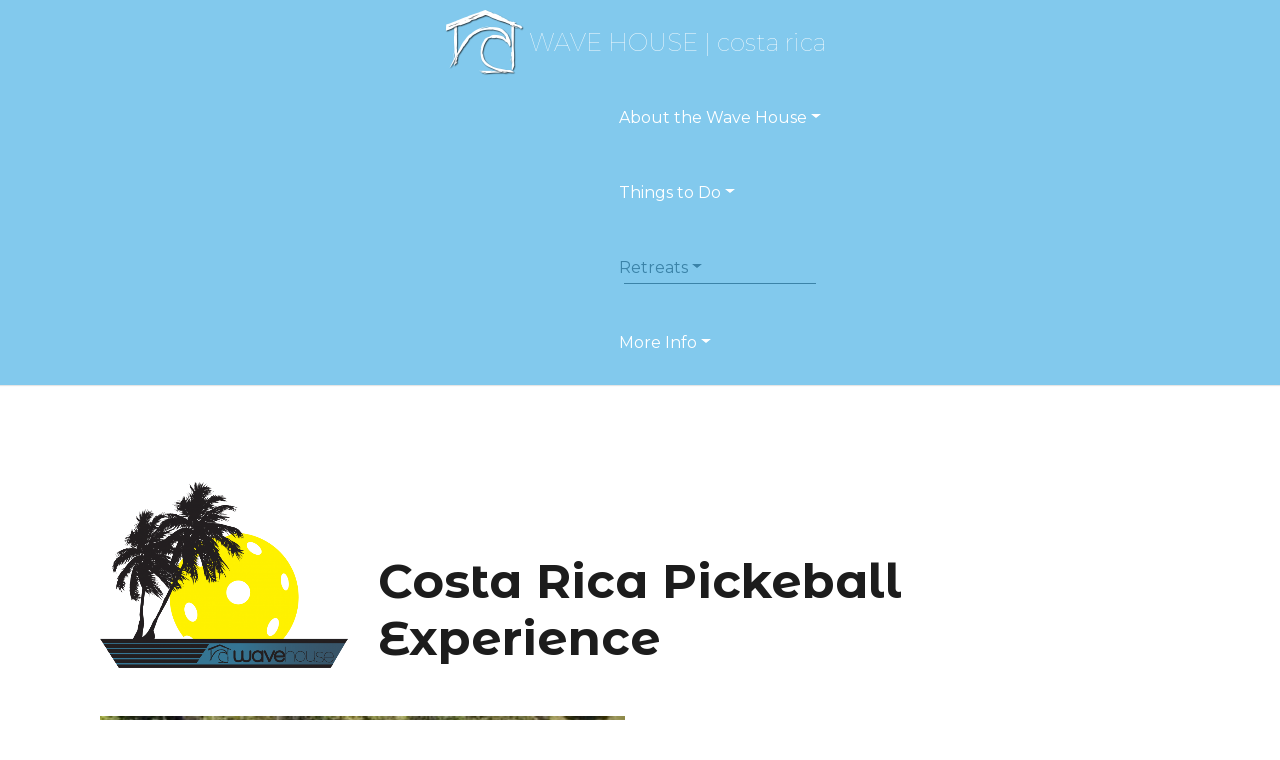

--- FILE ---
content_type: text/html; charset=UTF-8
request_url: https://www.wavehousecostarica.com/pickleball-trips/
body_size: 51641
content:
<!DOCTYPE html>
<!--[if IE 8 ]> <html lang="en-US" class="ie8"> <![endif]-->
<!--[if IE 9 ]> <html lang="en-US" class="ie9"> <![endif]-->
<!--[if gt IE 9]> <html lang="en-US"> <![endif]-->
<!--[if !IE]> <!--> <html lang="en-US"> <!--<![endif]-->
    <head>
        <meta charset="UTF-8" />
        <title>Pickleball Trips | Wave House Costa Rica</title>
        <meta content="width=device-width, initial-scale=1.0" name="viewport">
        <link rel="pingback" href="https://www.wavehousecostarica.com/xmlrpc.php" />

        <link rel="apple-touch-icon" href="https://www.wavehousecostarica.com/wp-content/uploads/2018/06/WaveHouse_Black_notext-01.png" />        <link rel="apple-touch-icon" href="https://www.wavehousecostarica.com/wp-content/uploads/2018/06/WaveHouse_Black_notext-01.png" sizes="114x114" />        <link rel="apple-touch-icon" href="https://www.wavehousecostarica.com/wp-content/uploads/2018/06/WaveHouse_Black_notext-01.png" sizes="72x72" />                <link rel="shortcut icon" href="https://www.wavehousecostarica.com/wp-content/uploads/2018/06/WaveHouse_Black_notext-01.png">

        <meta name='robots' content='max-image-preview:large' />
	<style>img:is([sizes="auto" i], [sizes^="auto," i]) { contain-intrinsic-size: 3000px 1500px }</style>
	<link rel='dns-prefetch' href='//fonts.googleapis.com' />
<link rel="alternate" type="application/rss+xml" title="Wave House Costa Rica &raquo; Feed" href="https://www.wavehousecostarica.com/feed/" />
<link rel="alternate" type="application/rss+xml" title="Wave House Costa Rica &raquo; Comments Feed" href="https://www.wavehousecostarica.com/comments/feed/" />
		<!-- This site uses the Google Analytics by ExactMetrics plugin v8.11.1 - Using Analytics tracking - https://www.exactmetrics.com/ -->
		<!-- Note: ExactMetrics is not currently configured on this site. The site owner needs to authenticate with Google Analytics in the ExactMetrics settings panel. -->
					<!-- No tracking code set -->
				<!-- / Google Analytics by ExactMetrics -->
		<script type="text/javascript">
/* <![CDATA[ */
window._wpemojiSettings = {"baseUrl":"https:\/\/s.w.org\/images\/core\/emoji\/16.0.1\/72x72\/","ext":".png","svgUrl":"https:\/\/s.w.org\/images\/core\/emoji\/16.0.1\/svg\/","svgExt":".svg","source":{"concatemoji":"https:\/\/www.wavehousecostarica.com\/wp-includes\/js\/wp-emoji-release.min.js?ver=6.8.3"}};
/*! This file is auto-generated */
!function(s,n){var o,i,e;function c(e){try{var t={supportTests:e,timestamp:(new Date).valueOf()};sessionStorage.setItem(o,JSON.stringify(t))}catch(e){}}function p(e,t,n){e.clearRect(0,0,e.canvas.width,e.canvas.height),e.fillText(t,0,0);var t=new Uint32Array(e.getImageData(0,0,e.canvas.width,e.canvas.height).data),a=(e.clearRect(0,0,e.canvas.width,e.canvas.height),e.fillText(n,0,0),new Uint32Array(e.getImageData(0,0,e.canvas.width,e.canvas.height).data));return t.every(function(e,t){return e===a[t]})}function u(e,t){e.clearRect(0,0,e.canvas.width,e.canvas.height),e.fillText(t,0,0);for(var n=e.getImageData(16,16,1,1),a=0;a<n.data.length;a++)if(0!==n.data[a])return!1;return!0}function f(e,t,n,a){switch(t){case"flag":return n(e,"\ud83c\udff3\ufe0f\u200d\u26a7\ufe0f","\ud83c\udff3\ufe0f\u200b\u26a7\ufe0f")?!1:!n(e,"\ud83c\udde8\ud83c\uddf6","\ud83c\udde8\u200b\ud83c\uddf6")&&!n(e,"\ud83c\udff4\udb40\udc67\udb40\udc62\udb40\udc65\udb40\udc6e\udb40\udc67\udb40\udc7f","\ud83c\udff4\u200b\udb40\udc67\u200b\udb40\udc62\u200b\udb40\udc65\u200b\udb40\udc6e\u200b\udb40\udc67\u200b\udb40\udc7f");case"emoji":return!a(e,"\ud83e\udedf")}return!1}function g(e,t,n,a){var r="undefined"!=typeof WorkerGlobalScope&&self instanceof WorkerGlobalScope?new OffscreenCanvas(300,150):s.createElement("canvas"),o=r.getContext("2d",{willReadFrequently:!0}),i=(o.textBaseline="top",o.font="600 32px Arial",{});return e.forEach(function(e){i[e]=t(o,e,n,a)}),i}function t(e){var t=s.createElement("script");t.src=e,t.defer=!0,s.head.appendChild(t)}"undefined"!=typeof Promise&&(o="wpEmojiSettingsSupports",i=["flag","emoji"],n.supports={everything:!0,everythingExceptFlag:!0},e=new Promise(function(e){s.addEventListener("DOMContentLoaded",e,{once:!0})}),new Promise(function(t){var n=function(){try{var e=JSON.parse(sessionStorage.getItem(o));if("object"==typeof e&&"number"==typeof e.timestamp&&(new Date).valueOf()<e.timestamp+604800&&"object"==typeof e.supportTests)return e.supportTests}catch(e){}return null}();if(!n){if("undefined"!=typeof Worker&&"undefined"!=typeof OffscreenCanvas&&"undefined"!=typeof URL&&URL.createObjectURL&&"undefined"!=typeof Blob)try{var e="postMessage("+g.toString()+"("+[JSON.stringify(i),f.toString(),p.toString(),u.toString()].join(",")+"));",a=new Blob([e],{type:"text/javascript"}),r=new Worker(URL.createObjectURL(a),{name:"wpTestEmojiSupports"});return void(r.onmessage=function(e){c(n=e.data),r.terminate(),t(n)})}catch(e){}c(n=g(i,f,p,u))}t(n)}).then(function(e){for(var t in e)n.supports[t]=e[t],n.supports.everything=n.supports.everything&&n.supports[t],"flag"!==t&&(n.supports.everythingExceptFlag=n.supports.everythingExceptFlag&&n.supports[t]);n.supports.everythingExceptFlag=n.supports.everythingExceptFlag&&!n.supports.flag,n.DOMReady=!1,n.readyCallback=function(){n.DOMReady=!0}}).then(function(){return e}).then(function(){var e;n.supports.everything||(n.readyCallback(),(e=n.source||{}).concatemoji?t(e.concatemoji):e.wpemoji&&e.twemoji&&(t(e.twemoji),t(e.wpemoji)))}))}((window,document),window._wpemojiSettings);
/* ]]> */
</script>
<link rel='stylesheet' id='layerslider-css' href='https://www.wavehousecostarica.com/wp-content/plugins/LayerSlider/static/layerslider/css/layerslider.css?ver=6.7.6' type='text/css' media='all' />
<style id='wp-emoji-styles-inline-css' type='text/css'>

	img.wp-smiley, img.emoji {
		display: inline !important;
		border: none !important;
		box-shadow: none !important;
		height: 1em !important;
		width: 1em !important;
		margin: 0 0.07em !important;
		vertical-align: -0.1em !important;
		background: none !important;
		padding: 0 !important;
	}
</style>
<link rel='stylesheet' id='wp-block-library-css' href='https://www.wavehousecostarica.com/wp-includes/css/dist/block-library/style.min.css?ver=6.8.3' type='text/css' media='all' />
<style id='classic-theme-styles-inline-css' type='text/css'>
/*! This file is auto-generated */
.wp-block-button__link{color:#fff;background-color:#32373c;border-radius:9999px;box-shadow:none;text-decoration:none;padding:calc(.667em + 2px) calc(1.333em + 2px);font-size:1.125em}.wp-block-file__button{background:#32373c;color:#fff;text-decoration:none}
</style>
<style id='global-styles-inline-css' type='text/css'>
:root{--wp--preset--aspect-ratio--square: 1;--wp--preset--aspect-ratio--4-3: 4/3;--wp--preset--aspect-ratio--3-4: 3/4;--wp--preset--aspect-ratio--3-2: 3/2;--wp--preset--aspect-ratio--2-3: 2/3;--wp--preset--aspect-ratio--16-9: 16/9;--wp--preset--aspect-ratio--9-16: 9/16;--wp--preset--color--black: #000000;--wp--preset--color--cyan-bluish-gray: #abb8c3;--wp--preset--color--white: #ffffff;--wp--preset--color--pale-pink: #f78da7;--wp--preset--color--vivid-red: #cf2e2e;--wp--preset--color--luminous-vivid-orange: #ff6900;--wp--preset--color--luminous-vivid-amber: #fcb900;--wp--preset--color--light-green-cyan: #7bdcb5;--wp--preset--color--vivid-green-cyan: #00d084;--wp--preset--color--pale-cyan-blue: #8ed1fc;--wp--preset--color--vivid-cyan-blue: #0693e3;--wp--preset--color--vivid-purple: #9b51e0;--wp--preset--gradient--vivid-cyan-blue-to-vivid-purple: linear-gradient(135deg,rgba(6,147,227,1) 0%,rgb(155,81,224) 100%);--wp--preset--gradient--light-green-cyan-to-vivid-green-cyan: linear-gradient(135deg,rgb(122,220,180) 0%,rgb(0,208,130) 100%);--wp--preset--gradient--luminous-vivid-amber-to-luminous-vivid-orange: linear-gradient(135deg,rgba(252,185,0,1) 0%,rgba(255,105,0,1) 100%);--wp--preset--gradient--luminous-vivid-orange-to-vivid-red: linear-gradient(135deg,rgba(255,105,0,1) 0%,rgb(207,46,46) 100%);--wp--preset--gradient--very-light-gray-to-cyan-bluish-gray: linear-gradient(135deg,rgb(238,238,238) 0%,rgb(169,184,195) 100%);--wp--preset--gradient--cool-to-warm-spectrum: linear-gradient(135deg,rgb(74,234,220) 0%,rgb(151,120,209) 20%,rgb(207,42,186) 40%,rgb(238,44,130) 60%,rgb(251,105,98) 80%,rgb(254,248,76) 100%);--wp--preset--gradient--blush-light-purple: linear-gradient(135deg,rgb(255,206,236) 0%,rgb(152,150,240) 100%);--wp--preset--gradient--blush-bordeaux: linear-gradient(135deg,rgb(254,205,165) 0%,rgb(254,45,45) 50%,rgb(107,0,62) 100%);--wp--preset--gradient--luminous-dusk: linear-gradient(135deg,rgb(255,203,112) 0%,rgb(199,81,192) 50%,rgb(65,88,208) 100%);--wp--preset--gradient--pale-ocean: linear-gradient(135deg,rgb(255,245,203) 0%,rgb(182,227,212) 50%,rgb(51,167,181) 100%);--wp--preset--gradient--electric-grass: linear-gradient(135deg,rgb(202,248,128) 0%,rgb(113,206,126) 100%);--wp--preset--gradient--midnight: linear-gradient(135deg,rgb(2,3,129) 0%,rgb(40,116,252) 100%);--wp--preset--font-size--small: 13px;--wp--preset--font-size--medium: 20px;--wp--preset--font-size--large: 36px;--wp--preset--font-size--x-large: 42px;--wp--preset--spacing--20: 0.44rem;--wp--preset--spacing--30: 0.67rem;--wp--preset--spacing--40: 1rem;--wp--preset--spacing--50: 1.5rem;--wp--preset--spacing--60: 2.25rem;--wp--preset--spacing--70: 3.38rem;--wp--preset--spacing--80: 5.06rem;--wp--preset--shadow--natural: 6px 6px 9px rgba(0, 0, 0, 0.2);--wp--preset--shadow--deep: 12px 12px 50px rgba(0, 0, 0, 0.4);--wp--preset--shadow--sharp: 6px 6px 0px rgba(0, 0, 0, 0.2);--wp--preset--shadow--outlined: 6px 6px 0px -3px rgba(255, 255, 255, 1), 6px 6px rgba(0, 0, 0, 1);--wp--preset--shadow--crisp: 6px 6px 0px rgba(0, 0, 0, 1);}:where(.is-layout-flex){gap: 0.5em;}:where(.is-layout-grid){gap: 0.5em;}body .is-layout-flex{display: flex;}.is-layout-flex{flex-wrap: wrap;align-items: center;}.is-layout-flex > :is(*, div){margin: 0;}body .is-layout-grid{display: grid;}.is-layout-grid > :is(*, div){margin: 0;}:where(.wp-block-columns.is-layout-flex){gap: 2em;}:where(.wp-block-columns.is-layout-grid){gap: 2em;}:where(.wp-block-post-template.is-layout-flex){gap: 1.25em;}:where(.wp-block-post-template.is-layout-grid){gap: 1.25em;}.has-black-color{color: var(--wp--preset--color--black) !important;}.has-cyan-bluish-gray-color{color: var(--wp--preset--color--cyan-bluish-gray) !important;}.has-white-color{color: var(--wp--preset--color--white) !important;}.has-pale-pink-color{color: var(--wp--preset--color--pale-pink) !important;}.has-vivid-red-color{color: var(--wp--preset--color--vivid-red) !important;}.has-luminous-vivid-orange-color{color: var(--wp--preset--color--luminous-vivid-orange) !important;}.has-luminous-vivid-amber-color{color: var(--wp--preset--color--luminous-vivid-amber) !important;}.has-light-green-cyan-color{color: var(--wp--preset--color--light-green-cyan) !important;}.has-vivid-green-cyan-color{color: var(--wp--preset--color--vivid-green-cyan) !important;}.has-pale-cyan-blue-color{color: var(--wp--preset--color--pale-cyan-blue) !important;}.has-vivid-cyan-blue-color{color: var(--wp--preset--color--vivid-cyan-blue) !important;}.has-vivid-purple-color{color: var(--wp--preset--color--vivid-purple) !important;}.has-black-background-color{background-color: var(--wp--preset--color--black) !important;}.has-cyan-bluish-gray-background-color{background-color: var(--wp--preset--color--cyan-bluish-gray) !important;}.has-white-background-color{background-color: var(--wp--preset--color--white) !important;}.has-pale-pink-background-color{background-color: var(--wp--preset--color--pale-pink) !important;}.has-vivid-red-background-color{background-color: var(--wp--preset--color--vivid-red) !important;}.has-luminous-vivid-orange-background-color{background-color: var(--wp--preset--color--luminous-vivid-orange) !important;}.has-luminous-vivid-amber-background-color{background-color: var(--wp--preset--color--luminous-vivid-amber) !important;}.has-light-green-cyan-background-color{background-color: var(--wp--preset--color--light-green-cyan) !important;}.has-vivid-green-cyan-background-color{background-color: var(--wp--preset--color--vivid-green-cyan) !important;}.has-pale-cyan-blue-background-color{background-color: var(--wp--preset--color--pale-cyan-blue) !important;}.has-vivid-cyan-blue-background-color{background-color: var(--wp--preset--color--vivid-cyan-blue) !important;}.has-vivid-purple-background-color{background-color: var(--wp--preset--color--vivid-purple) !important;}.has-black-border-color{border-color: var(--wp--preset--color--black) !important;}.has-cyan-bluish-gray-border-color{border-color: var(--wp--preset--color--cyan-bluish-gray) !important;}.has-white-border-color{border-color: var(--wp--preset--color--white) !important;}.has-pale-pink-border-color{border-color: var(--wp--preset--color--pale-pink) !important;}.has-vivid-red-border-color{border-color: var(--wp--preset--color--vivid-red) !important;}.has-luminous-vivid-orange-border-color{border-color: var(--wp--preset--color--luminous-vivid-orange) !important;}.has-luminous-vivid-amber-border-color{border-color: var(--wp--preset--color--luminous-vivid-amber) !important;}.has-light-green-cyan-border-color{border-color: var(--wp--preset--color--light-green-cyan) !important;}.has-vivid-green-cyan-border-color{border-color: var(--wp--preset--color--vivid-green-cyan) !important;}.has-pale-cyan-blue-border-color{border-color: var(--wp--preset--color--pale-cyan-blue) !important;}.has-vivid-cyan-blue-border-color{border-color: var(--wp--preset--color--vivid-cyan-blue) !important;}.has-vivid-purple-border-color{border-color: var(--wp--preset--color--vivid-purple) !important;}.has-vivid-cyan-blue-to-vivid-purple-gradient-background{background: var(--wp--preset--gradient--vivid-cyan-blue-to-vivid-purple) !important;}.has-light-green-cyan-to-vivid-green-cyan-gradient-background{background: var(--wp--preset--gradient--light-green-cyan-to-vivid-green-cyan) !important;}.has-luminous-vivid-amber-to-luminous-vivid-orange-gradient-background{background: var(--wp--preset--gradient--luminous-vivid-amber-to-luminous-vivid-orange) !important;}.has-luminous-vivid-orange-to-vivid-red-gradient-background{background: var(--wp--preset--gradient--luminous-vivid-orange-to-vivid-red) !important;}.has-very-light-gray-to-cyan-bluish-gray-gradient-background{background: var(--wp--preset--gradient--very-light-gray-to-cyan-bluish-gray) !important;}.has-cool-to-warm-spectrum-gradient-background{background: var(--wp--preset--gradient--cool-to-warm-spectrum) !important;}.has-blush-light-purple-gradient-background{background: var(--wp--preset--gradient--blush-light-purple) !important;}.has-blush-bordeaux-gradient-background{background: var(--wp--preset--gradient--blush-bordeaux) !important;}.has-luminous-dusk-gradient-background{background: var(--wp--preset--gradient--luminous-dusk) !important;}.has-pale-ocean-gradient-background{background: var(--wp--preset--gradient--pale-ocean) !important;}.has-electric-grass-gradient-background{background: var(--wp--preset--gradient--electric-grass) !important;}.has-midnight-gradient-background{background: var(--wp--preset--gradient--midnight) !important;}.has-small-font-size{font-size: var(--wp--preset--font-size--small) !important;}.has-medium-font-size{font-size: var(--wp--preset--font-size--medium) !important;}.has-large-font-size{font-size: var(--wp--preset--font-size--large) !important;}.has-x-large-font-size{font-size: var(--wp--preset--font-size--x-large) !important;}
:where(.wp-block-post-template.is-layout-flex){gap: 1.25em;}:where(.wp-block-post-template.is-layout-grid){gap: 1.25em;}
:where(.wp-block-columns.is-layout-flex){gap: 2em;}:where(.wp-block-columns.is-layout-grid){gap: 2em;}
:root :where(.wp-block-pullquote){font-size: 1.5em;line-height: 1.6;}
</style>
<link rel='stylesheet' id='awesome-weather-css' href='https://www.wavehousecostarica.com/wp-content/plugins/awesome-weather/awesome-weather.css?ver=6.8.3' type='text/css' media='all' />
<style id='awesome-weather-inline-css' type='text/css'>
.awesome-weather-wrap { font-family: 'Open Sans', sans-serif;  font-weight: 400; font-size: 14px; line-height: 14px; } 
</style>
<link rel='stylesheet' id='opensans-googlefont-css' href='https://fonts.googleapis.com/css?family=Open+Sans%3A400%2C300&#038;ver=6.8.3' type='text/css' media='all' />
<link rel='stylesheet' id='rs-plugin-settings-css' href='https://www.wavehousecostarica.com/wp-content/plugins/revslider/public/assets/css/settings.css?ver=5.4.7.4' type='text/css' media='all' />
<style id='rs-plugin-settings-inline-css' type='text/css'>
#rs-demo-id {}
</style>
<link rel='stylesheet' id='wp-components-css' href='https://www.wavehousecostarica.com/wp-includes/css/dist/components/style.min.css?ver=6.8.3' type='text/css' media='all' />
<link rel='stylesheet' id='godaddy-styles-css' href='https://www.wavehousecostarica.com/wp-content/mu-plugins/vendor/wpex/godaddy-launch/includes/Dependencies/GoDaddy/Styles/build/latest.css?ver=2.0.2' type='text/css' media='all' />
<link rel='stylesheet' id='vr-calendar-bootstrap-styles-css' href='https://www.wavehousecostarica.com/wp-content/plugins/vr-calendar-sync/assets/css/bootstrap.css?ver=1.0.0' type='text/css' media='all' />
<link rel='stylesheet' id='vr-calendar-owl-carousel-main-css' href='https://www.wavehousecostarica.com/wp-content/plugins/vr-calendar-sync/assets/plugins/owl-carousel/owl.carousel.css?ver=1.0.0' type='text/css' media='all' />
<link rel='stylesheet' id='vr-calendar-owl-carousel-theme-css' href='https://www.wavehousecostarica.com/wp-content/plugins/vr-calendar-sync/assets/plugins/owl-carousel/owl.theme.css?ver=1.0.0' type='text/css' media='all' />
<link rel='stylesheet' id='vr-calendar-owl-carousel-transitions-css' href='https://www.wavehousecostarica.com/wp-content/plugins/vr-calendar-sync/assets/plugins/owl-carousel/owl.transitions.css?ver=1.0.0' type='text/css' media='all' />
<link rel='stylesheet' id='vr-calendar-calendar-styles-css' href='https://www.wavehousecostarica.com/wp-content/plugins/vr-calendar-sync/assets/css/calendar.css?ver=1.0.0' type='text/css' media='all' />
<link rel='stylesheet' id='vr-calendar-plugin-styles-css' href='https://www.wavehousecostarica.com/wp-content/plugins/vr-calendar-sync/assets/css/public.css?ver=1.0.0' type='text/css' media='all' />
<link rel='stylesheet' id='omega-bootstrap-css' href='https://www.wavehousecostarica.com/wp-content/themes/omega/assets/css/bootstrap.min.css?ver=6.8.3' type='text/css' media='all' />
<link rel='stylesheet' id='mediaelement-css' href='https://www.wavehousecostarica.com/wp-includes/js/mediaelement/mediaelementplayer-legacy.min.css?ver=4.2.17' type='text/css' media='all' />
<link rel='stylesheet' id='wp-mediaelement-css' href='https://www.wavehousecostarica.com/wp-includes/js/mediaelement/wp-mediaelement.min.css?ver=6.8.3' type='text/css' media='all' />
<link rel='stylesheet' id='omega-theme-css' href='https://www.wavehousecostarica.com/wp-content/themes/omega/assets/css/theme.min.css?ver=6.8.3' type='text/css' media='all' />
<link rel='stylesheet' id='omega-vc-frontend-css' href='https://www.wavehousecostarica.com/wp-content/themes/omega/inc/assets/stylesheets/visual-composer/vc-frontend.css?ver=6.8.3' type='text/css' media='all' />
<link rel='stylesheet' id='js_composer_front-css' href='https://www.wavehousecostarica.com/wp-content/plugins/js_composer/assets/css/js_composer.min.css?ver=8.2' type='text/css' media='all' />
<link rel='stylesheet' id='wpbm-client-pages-css' href='https://www.wavehousecostarica.com/wp-content/plugins/booking-manager/css/client.css?ver=2.1.18' type='text/css' media='all' />
<link rel='stylesheet' id='wpdevelop-bts-css' href='https://www.wavehousecostarica.com/wp-content/plugins/booking/vendors/_custom/bootstrap-css/css/bootstrap.css?ver=10.14.13' type='text/css' media='all' />
<link rel='stylesheet' id='wpdevelop-bts-theme-css' href='https://www.wavehousecostarica.com/wp-content/plugins/booking/vendors/_custom/bootstrap-css/css/bootstrap-theme.css?ver=10.14.13' type='text/css' media='all' />
<link rel='stylesheet' id='wpbc-tippy-popover-css' href='https://www.wavehousecostarica.com/wp-content/plugins/booking/vendors/_custom/tippy.js/themes/wpbc-tippy-popover.css?ver=10.14.13' type='text/css' media='all' />
<link rel='stylesheet' id='wpbc-tippy-times-css' href='https://www.wavehousecostarica.com/wp-content/plugins/booking/vendors/_custom/tippy.js/themes/wpbc-tippy-times.css?ver=10.14.13' type='text/css' media='all' />
<link rel='stylesheet' id='wpbc-material-design-icons-css' href='https://www.wavehousecostarica.com/wp-content/plugins/booking/vendors/_custom/material-design-icons/material-design-icons.css?ver=10.14.13' type='text/css' media='all' />
<link rel='stylesheet' id='wpbc-ui-both-css' href='https://www.wavehousecostarica.com/wp-content/plugins/booking/css/wpbc_ui_both.css?ver=10.14.13' type='text/css' media='all' />
<link rel='stylesheet' id='wpbc-time_picker-css' href='https://www.wavehousecostarica.com/wp-content/plugins/booking/css/wpbc_time-selector.css?ver=10.14.13' type='text/css' media='all' />
<link rel='stylesheet' id='wpbc-time_picker-skin-css' href='https://www.wavehousecostarica.com/wp-content/plugins/booking/css/time_picker_skins/grey.css?ver=10.14.13' type='text/css' media='all' />
<link rel='stylesheet' id='wpbc-client-pages-css' href='https://www.wavehousecostarica.com/wp-content/plugins/booking/css/client.css?ver=10.14.13' type='text/css' media='all' />
<link rel='stylesheet' id='wpbc-all-client-css' href='https://www.wavehousecostarica.com/wp-content/plugins/booking/_dist/all/_out/wpbc_all_client.css?ver=10.14.13' type='text/css' media='all' />
<link rel='stylesheet' id='wpbc-calendar-css' href='https://www.wavehousecostarica.com/wp-content/plugins/booking/css/calendar.css?ver=10.14.13' type='text/css' media='all' />
<link rel='stylesheet' id='wpbc-calendar-skin-css' href='https://www.wavehousecostarica.com/wp-content/plugins/booking/css/skins/traditional-light.css?ver=10.14.13' type='text/css' media='all' />
<link rel='stylesheet' id='wpbc-flex-timeline-css' href='https://www.wavehousecostarica.com/wp-content/plugins/booking/core/timeline/v2/_out/timeline_v2.1.css?ver=10.14.13' type='text/css' media='all' />
<script type="text/javascript" id="layerslider-greensock-js-extra">
/* <![CDATA[ */
var LS_Meta = {"v":"6.7.6"};
/* ]]> */
</script>
<script type="text/javascript" src="https://www.wavehousecostarica.com/wp-content/plugins/LayerSlider/static/layerslider/js/greensock.js?ver=1.19.0" id="layerslider-greensock-js"></script>
<script data-cfasync="false" type="text/javascript" src="https://www.wavehousecostarica.com/wp-includes/js/jquery/jquery.min.js?ver=3.7.1" id="jquery-core-js"></script>
<script data-cfasync="false" type="text/javascript" src="https://www.wavehousecostarica.com/wp-includes/js/jquery/jquery-migrate.min.js?ver=3.4.1" id="jquery-migrate-js"></script>
<script type="text/javascript" src="https://www.wavehousecostarica.com/wp-content/plugins/LayerSlider/static/layerslider/js/layerslider.kreaturamedia.jquery.js?ver=6.7.6" id="layerslider-js"></script>
<script type="text/javascript" src="https://www.wavehousecostarica.com/wp-content/plugins/LayerSlider/static/layerslider/js/layerslider.transitions.js?ver=6.7.6" id="layerslider-transitions-js"></script>
<script type="text/javascript" src="https://www.wavehousecostarica.com/wp-content/plugins/revslider/public/assets/js/jquery.themepunch.tools.min.js?ver=5.4.7.4" id="tp-tools-js"></script>
<script type="text/javascript" src="https://www.wavehousecostarica.com/wp-content/plugins/revslider/public/assets/js/jquery.themepunch.revolution.min.js?ver=5.4.7.4" id="revmin-js"></script>
<script type="text/javascript" src="https://www.wavehousecostarica.com/wp-content/plugins/vr-calendar-sync/assets/js/bootstrap.js?ver=1.0.0" id="vr-calendar-bootstrap-script-js"></script>
<script type="text/javascript" src="https://www.wavehousecostarica.com/wp-content/plugins/vr-calendar-sync/assets/plugins/owl-carousel/owl.carousel.js?ver=1.0.0" id="vr-calendar-owl-carousel-script-js"></script>
<script data-cfasync="false" type="text/javascript" src="https://www.wavehousecostarica.com/wp-includes/js/jquery/ui/core.min.js?ver=1.13.3" id="jquery-ui-core-js"></script>
<script data-cfasync="false" type="text/javascript" src="https://www.wavehousecostarica.com/wp-includes/js/jquery/ui/datepicker.min.js?ver=1.13.3" id="jquery-ui-datepicker-js"></script>
<script type="text/javascript" id="jquery-ui-datepicker-js-after">
/* <![CDATA[ */
jQuery(function(jQuery){jQuery.datepicker.setDefaults({"closeText":"Close","currentText":"Today","monthNames":["January","February","March","April","May","June","July","August","September","October","November","December"],"monthNamesShort":["Jan","Feb","Mar","Apr","May","Jun","Jul","Aug","Sep","Oct","Nov","Dec"],"nextText":"Next","prevText":"Previous","dayNames":["Sunday","Monday","Tuesday","Wednesday","Thursday","Friday","Saturday"],"dayNamesShort":["Sun","Mon","Tue","Wed","Thu","Fri","Sat"],"dayNamesMin":["S","M","T","W","T","F","S"],"dateFormat":"MM d, yy","firstDay":1,"isRTL":false});});
/* ]]> */
</script>
<script type="text/javascript" src="https://www.wavehousecostarica.com/wp-content/plugins/vr-calendar-sync/assets/js/public.js?ver=1.0.0" id="vr-calendar-plugin-script-js"></script>
<script type="text/javascript" id="wpbm-global-vars-js-extra">
/* <![CDATA[ */
var wpbm_global1 = {"wpbm_ajaxurl":"https:\/\/www.wavehousecostarica.com\/wp-admin\/admin-ajax.php","wpbm_plugin_url":"https:\/\/www.wavehousecostarica.com\/wp-content\/plugins\/booking-manager","wpbm_today":"[2026,1,16,20,35]","wpbm_plugin_filename":"index.php","message_verif_requred":"This field is required","message_verif_requred_for_check_box":"This checkbox must be checked","message_verif_requred_for_radio_box":"At least one option must be selected","message_verif_emeil":"Incorrect email address","message_verif_same_emeil":"Your emails do not match","wpbm_active_locale":"en_US","wpbm_message_processing":"Processing","wpbm_message_deleting":"Deleting","wpbm_message_updating":"Updating","wpbm_message_saving":"Saving"};
/* ]]> */
</script>
<script type="text/javascript" src="https://www.wavehousecostarica.com/wp-content/plugins/booking-manager/js/wpbm_vars.js?ver=1.1" id="wpbm-global-vars-js"></script>
<script></script><meta name="generator" content="Powered by LayerSlider 6.7.6 - Multi-Purpose, Responsive, Parallax, Mobile-Friendly Slider Plugin for WordPress." />
<!-- LayerSlider updates and docs at: https://layerslider.kreaturamedia.com -->
<link rel="https://api.w.org/" href="https://www.wavehousecostarica.com/wp-json/" /><link rel="alternate" title="JSON" type="application/json" href="https://www.wavehousecostarica.com/wp-json/wp/v2/pages/713" /><link rel="EditURI" type="application/rsd+xml" title="RSD" href="https://www.wavehousecostarica.com/xmlrpc.php?rsd" />
<meta name="generator" content="WordPress 6.8.3" />
<link rel="canonical" href="https://www.wavehousecostarica.com/pickleball-trips/" />
<link rel='shortlink' href='https://www.wavehousecostarica.com/?p=713' />
<link rel="alternate" title="oEmbed (JSON)" type="application/json+oembed" href="https://www.wavehousecostarica.com/wp-json/oembed/1.0/embed?url=https%3A%2F%2Fwww.wavehousecostarica.com%2Fpickleball-trips%2F" />
<link rel="alternate" title="oEmbed (XML)" type="text/xml+oembed" href="https://www.wavehousecostarica.com/wp-json/oembed/1.0/embed?url=https%3A%2F%2Fwww.wavehousecostarica.com%2Fpickleball-trips%2F&#038;format=xml" />
    <style type="text/css" media="screen">
        #masthead .navbar-brand{padding:0;line-height:75px;height:75px;}#masthead .navbar-brand img{left:0px;vertical-align:middle;max-height:100%;}#masthead .nav > li > a{padding-top:25.5px;padding-bottom:25.5px;}#masthead .nav > li > a:before{margin-bottom:- 10.75px;}#masthead .nav > li.active > a:before,#masthead .nav > li > a:hover:before,#masthead .nav > li.current-page-parent > a:before,#masthead .nav > li.current-menu-parent > a:before,#masthead .nav > li.current-page-ancestor > a:before,#masthead .nav > li.current-menu-ancestor > a:before{opacity:1;margin-bottom:- 12.75px;}#masthead .navbar-text{line-height:24px;margin-top:25.5px;margin-bottom:25.5px;}#masthead.navbar{min-height:75px;}#masthead.navbar-scrolled{min-height:70px;}#masthead.navbar-scrolled .navbar-brand{line-height:70px;height:70px;}#masthead.navbar-scrolled .navbar-nav > li > a{padding-top:23px;padding-bottom:23px;}#masthead.navbar-scrolled .navbar-text{margin-top:23px;margin-bottom:23px;}.navbar-toggle{margin-top:20.5px;margin-bottom:20.5px;}.navbar-scrolled .navbar-toggle{margin-top:18px;margin-bottom:18px;}#masthead .dropdown-menu{min-width:300px;}#masthead .search-close{top:0;height:75px;width:75px;}#masthead .menu-sidebar .form-control{height:75px;}#masthead.navbar-scrolled .menu-sidebar .search-close{top:0;height:70px;width:70px;}#masthead.navbar-scrolled .menu-sidebar .form-control{height:70px;}        .btn span{background:rgba(255, 255, 255, 0.2);}.btn i{color:#fff !important;}.btn-default{background:#6c6c6a !important;color:#fff !important;}.btn-default:hover{background:#404040 !important;}.btn-warning{background:#f0ad4e !important;color:#fff !important;}.btn-warning:hover{background:#ed9c28 !important;}.btn-danger{background:#82c9ed !important;color:#fff !important;}.btn-danger:hover{background:#187fb4 !important;}.btn-success{background:#a3c36f !important;color:#fff !important;}.btn-success:hover{background:#b7d685 !important;}.btn-info{background:#5d89ac !important;color:#fff !important;}.btn-info:hover{background:#486f8e !important;}.pace-overlay{background:#fff;}.pace-dot .pace-progress-inner{background:#82c9ed;}.pace-minimal .pace .pace-progress{background:#82c9ed;}.pace-counter .pace .pace-progress:after{color:#82c9ed;}.panel-default .panel-heading{background:#6c6c6a !important;}.panel-default .panel-heading a,.panel-default .panel-heading a:hover{color:#fff !important;}.panel-default .panel-title{color:#fff !important;}.panel-warning .panel-heading{background:#f0ad4e !important;}.panel-warning .panel-heading a,.panel-warning .panel-heading a:hover{color:#fff !important;}.panel-warning .panel-title{color:#fff !important;}.panel-danger .panel-heading{background:#82c9ed !important;}.panel-danger .panel-heading a,.panel-danger .panel-heading a:hover{color:#fff !important;}.panel-danger .panel-title{color:#fff !important;}.panel-success .panel-heading{background:#a3c36f !important;}.panel-success .panel-heading a,.panel-success .panel-heading a:hover{color:#fff !important;}.panel-success .panel-title{color:#fff !important;}.panel-info .panel-heading{background:#5d89ac !important;}.panel-info .panel-heading a,.panel-info .panel-heading a:hover{color:#fff !important;}.panel-info .panel-title{color:#fff !important;}.alert-warning{background:#f0ad4e;color:#fff !important;}.alert-warning a{color:#fff !important;text-decoration:underline;}.alert-warning .btn,.alert-warning .button{background:#fff !important;color:#f0ad4e !important;text-decoration:none;}.alert-danger{background:#82c9ed;color:#fff !important;}.alert-danger a{color:#fff !important;text-decoration:underline;}.alert-danger .btn,.alert-danger .button{background:#fff !important;color:#82c9ed !important;text-decoration:none;}.alert-success{background:#a3c36f;color:#fff !important;}.alert-success a{color:#fff !important;text-decoration:underline;}.alert-success .btn,.alert-success .button{background:#fff !important;color:#a3c36f !important;text-decoration:none;}.alert-info{background:#5d89ac;color:#fff !important;}.alert-info a{color:#fff !important;text-decoration:underline;}.alert-info .btn,.alert-info .button{background:#fff !important;color:#5d89ac !important;text-decoration:none;}.progress-bar-default{box-shadow:none;background:#6c6c6a;}.progress-bar-default span{color:#fff;}.progress-bar-default.progress-striped .progress-bar,.progress-striped .progress-bar-default{background-color:#6c6c6a;background-image:-webkit-gradient(linear, 0 100%, 100% 0, color-stop(0.25, rgba(255, 255, 255, .15)), color-stop(0.25, transparent), color-stop(0.5, transparent), color-stop(0.5, rgba(255, 255, 255, .15)), color-stop(0.75, rgba(255, 255, 255, .15)), color-stop(0.75, transparent), to(transparent));background-image:-webkit-linear-gradient(45deg, rgba(255, 255, 255, .15) 25%, transparent 25%, transparent 50%, rgba(255, 255, 255, .15) 50%, rgba(255, 255, 255, .15) 75%, transparent 75%, transparent);background-image:-moz-linear-gradient(45deg, rgba(255, 255, 255, .15) 25%, transparent 25%, transparent 50%, rgba(255, 255, 255, .15) 50%, rgba(255, 255, 255, .15) 75%, transparent 75%, transparent);background-image:-o-linear-gradient(45deg, rgba(255, 255, 255, .15) 25%, transparent 25%, transparent 50%, rgba(255, 255, 255, .15) 50%, rgba(255, 255, 255, .15) 75%, transparent 75%, transparent);background-image:linear-gradient(45deg, rgba(255, 255, 255, .15) 25%, transparent 25%, transparent 50%, rgba(255, 255, 255, .15) 50%, rgba(255, 255, 255, .15) 75%, transparent 75%, transparent);}.progress-bar-warning{background:#f0ad4e;box-shadow:none;}.progress-bar-warning span{color:#fff;}.progress-bar-warning.progress-striped .progress-bar,.progress-striped .progress-bar-warning{background-color:#f0ad4e;background-image:-webkit-gradient(linear, 0 100%, 100% 0, color-stop(0.25, rgba(255, 255, 255, .15)), color-stop(0.25, transparent), color-stop(0.5, transparent), color-stop(0.5, rgba(255, 255, 255, .15)), color-stop(0.75, rgba(255, 255, 255, .15)), color-stop(0.75, transparent), to(transparent));background-image:-webkit-linear-gradient(45deg, rgba(255, 255, 255, .15) 25%, transparent 25%, transparent 50%, rgba(255, 255, 255, .15) 50%, rgba(255, 255, 255, .15) 75%, transparent 75%, transparent);background-image:-moz-linear-gradient(45deg, rgba(255, 255, 255, .15) 25%, transparent 25%, transparent 50%, rgba(255, 255, 255, .15) 50%, rgba(255, 255, 255, .15) 75%, transparent 75%, transparent);background-image:-o-linear-gradient(45deg, rgba(255, 255, 255, .15) 25%, transparent 25%, transparent 50%, rgba(255, 255, 255, .15) 50%, rgba(255, 255, 255, .15) 75%, transparent 75%, transparent);background-image:linear-gradient(45deg, rgba(255, 255, 255, .15) 25%, transparent 25%, transparent 50%, rgba(255, 255, 255, .15) 50%, rgba(255, 255, 255, .15) 75%, transparent 75%, transparent);}.progress-bar-danger{box-shadow:none;background:#82c9ed;}.progress-bar-danger span{color:#fff;}.progress-bar-danger.progress-striped .progress-bar,.progress-striped .progress-bar-danger{background-color:#82c9ed;background-image:-webkit-gradient(linear, 0 100%, 100% 0, color-stop(0.25, rgba(255, 255, 255, .15)), color-stop(0.25, transparent), color-stop(0.5, transparent), color-stop(0.5, rgba(255, 255, 255, .15)), color-stop(0.75, rgba(255, 255, 255, .15)), color-stop(0.75, transparent), to(transparent));background-image:-webkit-linear-gradient(45deg, rgba(255, 255, 255, .15) 25%, transparent 25%, transparent 50%, rgba(255, 255, 255, .15) 50%, rgba(255, 255, 255, .15) 75%, transparent 75%, transparent);background-image:-moz-linear-gradient(45deg, rgba(255, 255, 255, .15) 25%, transparent 25%, transparent 50%, rgba(255, 255, 255, .15) 50%, rgba(255, 255, 255, .15) 75%, transparent 75%, transparent);background-image:-o-linear-gradient(45deg, rgba(255, 255, 255, .15) 25%, transparent 25%, transparent 50%, rgba(255, 255, 255, .15) 50%, rgba(255, 255, 255, .15) 75%, transparent 75%, transparent);background-image:linear-gradient(45deg, rgba(255, 255, 255, .15) 25%, transparent 25%, transparent 50%, rgba(255, 255, 255, .15) 50%, rgba(255, 255, 255, .15) 75%, transparent 75%, transparent);}.progress-bar-success{box-shadow:none;background:#a3c36f;}.progress-bar-success span{color:#fff;}.progress-bar-success.progress-striped .progress-bar,.progress-striped .progress-bar-success{background-color:#a3c36f;background-image:-webkit-gradient(linear, 0 100%, 100% 0, color-stop(0.25, rgba(255, 255, 255, .15)), color-stop(0.25, transparent), color-stop(0.5, transparent), color-stop(0.5, rgba(255, 255, 255, .15)), color-stop(0.75, rgba(255, 255, 255, .15)), color-stop(0.75, transparent), to(transparent));background-image:-webkit-linear-gradient(45deg, rgba(255, 255, 255, .15) 25%, transparent 25%, transparent 50%, rgba(255, 255, 255, .15) 50%, rgba(255, 255, 255, .15) 75%, transparent 75%, transparent);background-image:-moz-linear-gradient(45deg, rgba(255, 255, 255, .15) 25%, transparent 25%, transparent 50%, rgba(255, 255, 255, .15) 50%, rgba(255, 255, 255, .15) 75%, transparent 75%, transparent);background-image:-o-linear-gradient(45deg, rgba(255, 255, 255, .15) 25%, transparent 25%, transparent 50%, rgba(255, 255, 255, .15) 50%, rgba(255, 255, 255, .15) 75%, transparent 75%, transparent);background-image:linear-gradient(45deg, rgba(255, 255, 255, .15) 25%, transparent 25%, transparent 50%, rgba(255, 255, 255, .15) 50%, rgba(255, 255, 255, .15) 75%, transparent 75%, transparent);}.progress-bar-info{box-shadow:none;background:#5d89ac;}.progress-bar-info span{color:#fff;}.progress-bar-info.progress-striped .progress-bar,.progress-striped .progress-bar-info{background-color:#5d89ac;background-image:-webkit-gradient(linear, 0 100%, 100% 0, color-stop(0.25, rgba(255, 255, 255, .15)), color-stop(0.25, transparent), color-stop(0.5, transparent), color-stop(0.5, rgba(255, 255, 255, .15)), color-stop(0.75, rgba(255, 255, 255, .15)), color-stop(0.75, transparent), to(transparent));background-image:-webkit-linear-gradient(45deg, rgba(255, 255, 255, .15) 25%, transparent 25%, transparent 50%, rgba(255, 255, 255, .15) 50%, rgba(255, 255, 255, .15) 75%, transparent 75%, transparent);background-image:-moz-linear-gradient(45deg, rgba(255, 255, 255, .15) 25%, transparent 25%, transparent 50%, rgba(255, 255, 255, .15) 50%, rgba(255, 255, 255, .15) 75%, transparent 75%, transparent);background-image:-o-linear-gradient(45deg, rgba(255, 255, 255, .15) 25%, transparent 25%, transparent 50%, rgba(255, 255, 255, .15) 50%, rgba(255, 255, 255, .15) 75%, transparent 75%, transparent);background-image:linear-gradient(45deg, rgba(255, 255, 255, .15) 25%, transparent 25%, transparent 50%, rgba(255, 255, 255, .15) 50%, rgba(255, 255, 255, .15) 75%, transparent 75%, transparent);}.figure-overlay{background-color:rgba(0, 0, 0, 0.5);color:#fff;}.figure-overlay .figure-caption-title,.figure-overlay .figure-caption-description{color:#fff;}.figure-overlay .figure-icon{border-color:rgba(255, 255, 255, .8);}.figure-overlay small{color:rgba(255, 255, 255, .8) !important;}.figure-overlay svg{stroke:#fff !important;}.figure-overlay .bordered:after{background:#fff !important;}.figure-overlay .btn{background:#fff !important;color:rgba(0, 0, 0, 0.5) !important;}.figure-overlay .btn:hover{background:rgba(255, 255, 255, .8) !important;}.mfp-bg{background:rgba(255, 255, 255, 0.95);}.mfp-image-holder .mfp-close,.mfp-iframe-holder .mfp-close{background-color:rgba(0, 0, 0, .9) !important;color:#fff;}.mfp-counter,.mfp-preloader{color:#000;}button.mfp-arrow{background:rgba(0, 0, 0, .9) !important;}.mfp-arrow:before{color:#fff;}.go-top{background:#000 !important;}.go-top i{color:#fff;}.carousel-control{color:#fff !important;text-shadow:1px 1px 0px rgba(0, 0, 0, 0.2);}.carousel-caption,.carousel-caption h3{color:#fff !important;text-shadow:1px 1px 0px rgba(0, 0, 0, 0.2);}.carousel-indicators li{background:rgba(0, 0, 0, 0.2);border-color:transparent;}.carousel-indicators li.active{background:#fff;border-color:#fff;}.flex-direction-nav a{color:#fff !important;text-shadow:1px 1px 0px rgba(0, 0, 0, 0.2);}.flex-control-nav a{background:rgba(0, 0, 0, 0.2);box-shadow:0px 0px 0px 3px rgba(0, 0, 0, 0.2);}.flex-control-nav a.flex-active{background:#fff;}.flexslider figcaption{background:rgba(0, 0, 0, 0.2);}.flexslider figcaption h3,.flexslider figcaption p{color:#fff;}.ls-fullwidth .ls-nav-prev:after,.ls-fullwidth .ls-nav-next:after{color:#fff !important;text-shadow:1px 1px 0px rgba(0, 0, 0, 0.2);}.gform_wrapper .gfield_required.gfield_error,.gform_wrapper .gfield_error .gfield_label,.gform_wrapper .gfield_contains_required.gfield_error{color:#29a2e0;}.gform_wrapper .gfield_error input,.gform_wrapper .gfield_error select,.gform_wrapper .gfield_error textarea{border:1px solid rgba(85, 182, 231, .5);background:rgba(130, 201, 237, .5);color:#29a2e0;}.gform_wrapper .gfield_error input:focus,.gform_wrapper .gfield_error select:focus,.gform_wrapper .gfield_error textarea:focus{box-shadow:0px 3px 0px #82c9ed;}.validation_error{background:#82c9ed;color:#fff;}.validation_error hr{border-top-color:#82c9ed;}.validation_error .alert-link{color:#e6e6e6;}.panel-bbpress .bbp-template-notice{color:#82c9ed;}[role="alert"]{color:#82c9ed;}[role="alert"].wpcf7-mail-sent-ok{color:#a3c36f;}        #masthead .navbar-brand {
    font-weight: 100;
}

.vc_btn3.vc_btn3-color-juicy-pink, .vc_btn3.vc_btn3-color-juicy-pink.vc_btn3-style-flat {
    color: #fff;
    background-color: #82c9ed;
}

#masthead .navbar-toggle {
    z-index: 1;
}

#masthead .navbar-collapse {
    z-index: 1;
}                    </style>
<link href="//fonts.googleapis.com/css?family=Montserrat:100,100italic,400,400italic,600,600italic,900,900italic%7CMontserrat+Alternates:100,100italic,400,400italic,700,700italic,900,900italic&amp;subset=latin,latin" rel="stylesheet" type="text/css"><style type="text/css" media="screen">body {
    font-family: Montserrat;
}input, textarea, .btn, button {
    font-family: Montserrat;
}blockquote {
    font-family: Montserrat;
}h1, h2, h3, h4, h5, h6 {
    font-family: 'Montserrat Alternates';
}blockquote {
    font-family: 'Montserrat Alternates';
}</style><style type="text/css" media="screen">.swatch-white,[class*="swatch-"] .swatch-white{background:#fff;color:#4c4c4c;}.swatch-white h1,[class*="swatch-"] .swatch-white h1,.swatch-white h2,[class*="swatch-"] .swatch-white h2,.swatch-white h3,[class*="swatch-"] .swatch-white h3,.swatch-white h4,[class*="swatch-"] .swatch-white h4,.swatch-white h5,[class*="swatch-"] .swatch-white h5,.swatch-white h6,[class*="swatch-"] .swatch-white h6{color:#1c1c1c;}.swatch-white h1 small,[class*="swatch-"] .swatch-white h1 small,.swatch-white h2 small,[class*="swatch-"] .swatch-white h2 small,.swatch-white h3 small,[class*="swatch-"] .swatch-white h3 small,.swatch-white h4 small,[class*="swatch-"] .swatch-white h4 small,.swatch-white h5 small,[class*="swatch-"] .swatch-white h5 small,.swatch-white h6 small,[class*="swatch-"] .swatch-white h6 small{color:rgba(28, 28, 28, .8);}.swatch-white a,[class*="swatch-"] .swatch-white a{color:#82c9ed;}.swatch-white a:hover,[class*="swatch-"] .swatch-white a:hover{color:#4f9bc2;}.swatch-white small,[class*="swatch-"] .swatch-white small{color:rgba(76, 76, 76, .8);}.swatch-white small a,[class*="swatch-"] .swatch-white small a{color:rgba(76, 76, 76, .8);}.swatch-white small a:hover,[class*="swatch-"] .swatch-white small a:hover{color:#82c9ed;}.swatch-white i,[class*="swatch-"] .swatch-white i{color:#4c4c4c;}.swatch-white blockquote p,[class*="swatch-"] .swatch-white blockquote p{color:#4c4c4c !important;}.swatch-white blockquote:before,[class*="swatch-"] .swatch-white blockquote:before{background-color:#82c9ed;}.swatch-white blockquote small,[class*="swatch-"] .swatch-white blockquote small,.swatch-white blockquote footer,[class*="swatch-"] .swatch-white blockquote footer{color:#1c1c1c;}.swatch-white ::selection,[class*="swatch-"] .swatch-white ::selection{background:#82c9ed;color:#fff;}.swatch-white ::-moz-selection,[class*="swatch-"] .swatch-white ::-moz-selection{background:#82c9ed;color:#fff;}.swatch-white hr,[class*="swatch-"] .swatch-white hr{border-top-color:#e9e9e9;}.swatch-white pre,[class*="swatch-"] .swatch-white pre{background:#1c1c1c;color:#fff;}.swatch-white .active,[class*="swatch-"] .swatch-white .active{color:#4f9bc2;}.swatch-white .btn-primary,[class*="swatch-"] .swatch-white .btn-primary,.swatch-white button,[class*="swatch-"] .swatch-white button,.swatch-white input[type="submit"],[class*="swatch-"] .swatch-white input[type="submit"]{background-color:#82c9ed;color:#fff;}.swatch-white .btn-primary:hover,[class*="swatch-"] .swatch-white .btn-primary:hover,.swatch-white button:hover,[class*="swatch-"] .swatch-white button:hover,.swatch-white input[type="submit"]:hover,[class*="swatch-"] .swatch-white input[type="submit"]:hover{background-color:rgba(130, 201, 237, .9);color:#fff;}.swatch-white .btn-primary.btn-icon-left span,[class*="swatch-"] .swatch-white .btn-primary.btn-icon-left span,.swatch-white button.btn-icon-left span,[class*="swatch-"] .swatch-white button.btn-icon-left span,.swatch-white input[type="submit"].btn-icon-left span,[class*="swatch-"] .swatch-white input[type="submit"].btn-icon-left span,.swatch-white .btn-primary.btn-icon-right span,[class*="swatch-"] .swatch-white .btn-primary.btn-icon-right span,.swatch-white button.btn-icon-right span,[class*="swatch-"] .swatch-white button.btn-icon-right span,.swatch-white input[type="submit"].btn-icon-right span,[class*="swatch-"] .swatch-white input[type="submit"].btn-icon-right span{background-color:rgba(255, 255, 255, 0.3);}.swatch-white .btn-primary i,[class*="swatch-"] .swatch-white .btn-primary i{color:#fff !important;}.swatch-white .btn-link,[class*="swatch-"] .swatch-white .btn-link{background:none;color:#82c9ed;text-decoration:none;box-shadow:0px 0px 0px 1px #82c9ed inset;}.swatch-white .btn-link span,[class*="swatch-"] .swatch-white .btn-link span{background:none;}.swatch-white .btn-link i,[class*="swatch-"] .swatch-white .btn-link i{color:#82c9ed !important;}.swatch-white .btn-link:hover,[class*="swatch-"] .swatch-white .btn-link:hover{text-decoration:none;background-color:#82c9ed;color:#fff;box-shadow:0px 0px 0px 1px #82c9ed;}.swatch-white .btn-link:hover i,[class*="swatch-"] .swatch-white .btn-link:hover i{color:#fff !important;}.swatch-white .open .dropdown-toggle.btn-primary,[class*="swatch-"] .swatch-white .open .dropdown-toggle.btn-primary{background-color:#82c9ed;color:#fff;}.swatch-white .btn-group .dropdown-menu,[class*="swatch-"] .swatch-white .btn-group .dropdown-menu{background-color:#82c9ed;}.swatch-white .btn-group .dropdown-menu > li > a,[class*="swatch-"] .swatch-white .btn-group .dropdown-menu > li > a{color:#fff;box-shadow:0px -1px 0px #6cbfea;}.swatch-white .btn-group .dropdown-menu > li:first-child > a,[class*="swatch-"] .swatch-white .btn-group .dropdown-menu > li:first-child > a{box-shadow:none;}.swatch-white .btn-group .dropdown-menu > li > a:hover,[class*="swatch-"] .swatch-white .btn-group .dropdown-menu > li > a:hover{background:#a1d6f1;}.swatch-white .label-primary,[class*="swatch-"] .swatch-white .label-primary{background:#82c9ed;color:#fff;}.swatch-white .label-primary a,[class*="swatch-"] .swatch-white .label-primary a{color:#fff;}.swatch-white select,[class*="swatch-"] .swatch-white select,.swatch-white textarea,[class*="swatch-"] .swatch-white textarea,.swatch-white input,[class*="swatch-"] .swatch-white input,.swatch-white .uneditable-input,[class*="swatch-"] .swatch-white .uneditable-input,.swatch-white .input-group-btn,[class*="swatch-"] .swatch-white .input-group-btn{background:#e9e9e9;color:#4c4c4c;}.swatch-white select:-moz-placeholder,[class*="swatch-"] .swatch-white select:-moz-placeholder,.swatch-white textarea:-moz-placeholder,[class*="swatch-"] .swatch-white textarea:-moz-placeholder,.swatch-white input:-moz-placeholder,[class*="swatch-"] .swatch-white input:-moz-placeholder,.swatch-white .uneditable-input:-moz-placeholder,[class*="swatch-"] .swatch-white .uneditable-input:-moz-placeholder,.swatch-white .input-group-btn:-moz-placeholder,[class*="swatch-"] .swatch-white .input-group-btn:-moz-placeholder{color:#8c8c8c;}.swatch-white select::-moz-placeholder,[class*="swatch-"] .swatch-white select::-moz-placeholder,.swatch-white textarea::-moz-placeholder,[class*="swatch-"] .swatch-white textarea::-moz-placeholder,.swatch-white input::-moz-placeholder,[class*="swatch-"] .swatch-white input::-moz-placeholder,.swatch-white .uneditable-input::-moz-placeholder,[class*="swatch-"] .swatch-white .uneditable-input::-moz-placeholder,.swatch-white .input-group-btn::-moz-placeholder,[class*="swatch-"] .swatch-white .input-group-btn::-moz-placeholder{color:#8c8c8c;}.swatch-white select:-ms-input-placeholder,[class*="swatch-"] .swatch-white select:-ms-input-placeholder,.swatch-white textarea:-ms-input-placeholder,[class*="swatch-"] .swatch-white textarea:-ms-input-placeholder,.swatch-white input:-ms-input-placeholder,[class*="swatch-"] .swatch-white input:-ms-input-placeholder,.swatch-white .uneditable-input:-ms-input-placeholder,[class*="swatch-"] .swatch-white .uneditable-input:-ms-input-placeholder,.swatch-white .input-group-btn:-ms-input-placeholder,[class*="swatch-"] .swatch-white .input-group-btn:-ms-input-placeholder{color:#8c8c8c;}.swatch-white select::-webkit-input-placeholder,[class*="swatch-"] .swatch-white select::-webkit-input-placeholder,.swatch-white textarea::-webkit-input-placeholder,[class*="swatch-"] .swatch-white textarea::-webkit-input-placeholder,.swatch-white input::-webkit-input-placeholder,[class*="swatch-"] .swatch-white input::-webkit-input-placeholder,.swatch-white .uneditable-input::-webkit-input-placeholder,[class*="swatch-"] .swatch-white .uneditable-input::-webkit-input-placeholder,.swatch-white .input-group-btn::-webkit-input-placeholder,[class*="swatch-"] .swatch-white .input-group-btn::-webkit-input-placeholder{color:#8c8c8c;}.swatch-white input:focus,[class*="swatch-"] .swatch-white input:focus,.swatch-white textarea:focus,[class*="swatch-"] .swatch-white textarea:focus,.swatch-white select.form-control:focus,[class*="swatch-"] .swatch-white select.form-control:focus{-webkit-box-shadow :0px 3px 0px #82c9ed;-moz-box-shadow :0px 3px 0px #82c9ed;box-shadow :0px 3px 0px #82c9ed;}.swatch-white input[type="checkbox"],[class*="swatch-"] .swatch-white input[type="checkbox"],.swatch-white input[type="radio"],[class*="swatch-"] .swatch-white input[type="radio"]{-webkit-box-shadow :none;-moz-box-shadow :none;box-shadow :none;}.swatch-white .form-icon-group i,[class*="swatch-"] .swatch-white .form-icon-group i{color:#82c9ed;}.swatch-white input[type="button"],[class*="swatch-"] .swatch-white input[type="button"]{background:#82c9ed;color:#fff;}.swatch-white .select-wrap,[class*="swatch-"] .swatch-white .select-wrap{background:#e9e9e9;}.swatch-white .select-wrap:after,[class*="swatch-"] .swatch-white .select-wrap:after{color:#4c4c4c;}.swatch-white .table th,[class*="swatch-"] .swatch-white .table th{background-color:#82c9ed;text-transform:uppercase;color:#fff;}.swatch-white .table th,[class*="swatch-"] .swatch-white .table th,.swatch-white .table td,[class*="swatch-"] .swatch-white .table td,.swatch-white .table-bordered,[class*="swatch-"] .swatch-white .table-bordered{border-color:#e9e9e9;}.swatch-white .table-hover tbody tr:hover th,[class*="swatch-"] .swatch-white .table-hover tbody tr:hover th{background:#e9e9e9;}.swatch-white .table-striped > tbody > tr:nth-child(odd) > td,[class*="swatch-"] .swatch-white .table-striped > tbody > tr:nth-child(odd) > td,.swatch-white .table-striped > tbody > tr:nth-child(odd) > th,[class*="swatch-"] .swatch-white .table-striped > tbody > tr:nth-child(odd) > th,.swatch-white .table-hover > tbody > tr:hover > td,[class*="swatch-"] .swatch-white .table-hover > tbody > tr:hover > td,.swatch-white .table-hover > tbody > tr:hover > th,[class*="swatch-"] .swatch-white .table-hover > tbody > tr:hover > th{background:#e9e9e9;}.swatch-white#masthead,[class*="swatch-"] .swatch-white#masthead{border-color:#fff;}.swatch-white.navbar,[class*="swatch-"] .swatch-white.navbar{background:#fff;color:#1c1c1c;}.swatch-white .navbar-text,[class*="swatch-"] .swatch-white .navbar-text{color:#1c1c1c;}.swatch-white.navbar .navbar-brand,[class*="swatch-"] .swatch-white.navbar .navbar-brand{color:#1c1c1c;}.swatch-white.navbar .navbar-brand:hover,[class*="swatch-"] .swatch-white.navbar .navbar-brand:hover{color:#1c1c1c;}.swatch-white.navbar .nav > li > a,[class*="swatch-"] .swatch-white.navbar .nav > li > a{color:#4c4c4c;}.swatch-white.navbar .nav > li > a:hover,[class*="swatch-"] .swatch-white.navbar .nav > li > a:hover,.swatch-white.navbar .nav > li > a:focus,[class*="swatch-"] .swatch-white.navbar .nav > li > a:focus{color:#82c9ed;background:none;}.swatch-white.navbar .nav > li > a:before,[class*="swatch-"] .swatch-white.navbar .nav > li > a:before{background-color:#82c9ed;}.swatch-white.navbar a .menu-icon,[class*="swatch-"] .swatch-white.navbar a .menu-icon{color:#4c4c4c;}.swatch-white.navbar a:hover .menu-icon,[class*="swatch-"] .swatch-white.navbar a:hover .menu-icon{color:#82c9ed;}.swatch-white.navbar .dropdown-menu a:hover .menu-icon,[class*="swatch-"] .swatch-white.navbar .dropdown-menu a:hover .menu-icon{color:#fff;}.swatch-white .navbar-toggle,[class*="swatch-"] .swatch-white .navbar-toggle{background:none !important;}.swatch-white .navbar-toggle .icon-bar,[class*="swatch-"] .swatch-white .navbar-toggle .icon-bar{background-color:#1c1c1c;}.swatch-white .navbar-toggle:hover,[class*="swatch-"] .swatch-white .navbar-toggle:hover{background:none;}.swatch-white.navbar .nav > li > a:focus,[class*="swatch-"] .swatch-white.navbar .nav > li > a:focus,.swatch-white.navbar .nav > li > a:hover,[class*="swatch-"] .swatch-white.navbar .nav > li > a:hover,.swatch-white.navbar .nav > .active > a,[class*="swatch-"] .swatch-white.navbar .nav > .active > a,.swatch-white.navbar .nav > .active > a:hover,[class*="swatch-"] .swatch-white.navbar .nav > .active > a:hover,.swatch-white.navbar .nav > .current-menu-parent > a,[class*="swatch-"] .swatch-white.navbar .nav > .current-menu-parent > a,.swatch-white.navbar .nav > .current-menu-ancestor > a,[class*="swatch-"] .swatch-white.navbar .nav > .current-menu-ancestor > a,.swatch-white.navbar .nav > .current-menu-item > a,[class*="swatch-"] .swatch-white.navbar .nav > .current-menu-item > a,.swatch-white.navbar .nav > .current-menu-item > a:hover,[class*="swatch-"] .swatch-white.navbar .nav > .current-menu-item > a:hover,.swatch-white.navbar .nav > .current-menu-item > a:focus,[class*="swatch-"] .swatch-white.navbar .nav > .current-menu-item > a:focus,.swatch-white.navbar .nav > .active > a:focus,[class*="swatch-"] .swatch-white.navbar .nav > .active > a:focus,.swatch-white.navbar .nav li.dropdown.open > .dropdown-toggle,[class*="swatch-"] .swatch-white.navbar .nav li.dropdown.open > .dropdown-toggle,.swatch-white.navbar .nav li.dropdown.active > .dropdown-toggle,[class*="swatch-"] .swatch-white.navbar .nav li.dropdown.active > .dropdown-toggle,.swatch-white.navbar .nav li.dropdown.open.active > .dropdown-toggle,[class*="swatch-"] .swatch-white.navbar .nav li.dropdown.open.active > .dropdown-toggle{color:#82c9ed;}.swatch-white.navbar .nav > li > a:focus:before,[class*="swatch-"] .swatch-white.navbar .nav > li > a:focus:before,.swatch-white.navbar .nav > li > a:hover:before,[class*="swatch-"] .swatch-white.navbar .nav > li > a:hover:before,.swatch-white.navbar .nav > .active > a:before,[class*="swatch-"] .swatch-white.navbar .nav > .active > a:before,.swatch-white.navbar .nav > .active > a:hover:before,[class*="swatch-"] .swatch-white.navbar .nav > .active > a:hover:before,.swatch-white.navbar .nav > .current-menu-parent > a:before,[class*="swatch-"] .swatch-white.navbar .nav > .current-menu-parent > a:before,.swatch-white.navbar .nav > .current-menu-ancestor > a:before,[class*="swatch-"] .swatch-white.navbar .nav > .current-menu-ancestor > a:before,.swatch-white.navbar .nav > .current-menu-item > a:before,[class*="swatch-"] .swatch-white.navbar .nav > .current-menu-item > a:before,.swatch-white.navbar .nav > .current-menu-item > a:hover:before,[class*="swatch-"] .swatch-white.navbar .nav > .current-menu-item > a:hover:before,.swatch-white.navbar .nav > .current-menu-item > a:focus:before,[class*="swatch-"] .swatch-white.navbar .nav > .current-menu-item > a:focus:before,.swatch-white.navbar .nav > .active > a:focus:before,[class*="swatch-"] .swatch-white.navbar .nav > .active > a:focus:before,.swatch-white.navbar .nav li.dropdown.open > .dropdown-toggle:before,[class*="swatch-"] .swatch-white.navbar .nav li.dropdown.open > .dropdown-toggle:before,.swatch-white.navbar .nav li.dropdown.active > .dropdown-toggle:before,[class*="swatch-"] .swatch-white.navbar .nav li.dropdown.active > .dropdown-toggle:before,.swatch-white.navbar .nav li.dropdown.open.active > .dropdown-toggle:before,[class*="swatch-"] .swatch-white.navbar .nav li.dropdown.open.active > .dropdown-toggle:before{background-color:#82c9ed;}.swatch-white.navbar .nav > .disabled > a,[class*="swatch-"] .swatch-white.navbar .nav > .disabled > a{color:#1c1c1c;}.swatch-white.navbar .nav > .disabled > a:before,[class*="swatch-"] .swatch-white.navbar .nav > .disabled > a:before{display:none;}.swatch-white .dropdown-menu,[class*="swatch-"] .swatch-white .dropdown-menu{background-color:rgba(255, 255, 255, .95);-webkit-box-shadow :0px 2px 4px rgba(0, 0, 0, .1), 0px 3px 0px #82c9ed inset;-moz-box-shadow :0px 2px 4px rgba(0, 0, 0, .1), 0px 3px 0px #82c9ed inset;box-shadow :0px 2px 4px rgba(0, 0, 0, .1), 0px 3px 0px #82c9ed inset;}.swatch-white .dropdown-menu > li > a,[class*="swatch-"] .swatch-white .dropdown-menu > li > a{color:#1c1c1c;}.swatch-white .dropdown-menu > li > a:hover,[class*="swatch-"] .swatch-white .dropdown-menu > li > a:hover,.swatch-white .dropdown-menu > .active > a,[class*="swatch-"] .swatch-white .dropdown-menu > .active > a,.swatch-white .dropdown-menu > .active > a:hover,[class*="swatch-"] .swatch-white .dropdown-menu > .active > a:hover,.swatch-white .dropdown-menu > .active > a:focus,[class*="swatch-"] .swatch-white .dropdown-menu > .active > a:focus{background:#82c9ed;color:#fff;}.swatch-white .dropdown-menu > li > a:hover i,[class*="swatch-"] .swatch-white .dropdown-menu > li > a:hover i,.swatch-white .dropdown-menu > .active > a i,[class*="swatch-"] .swatch-white .dropdown-menu > .active > a i,.swatch-white .dropdown-menu > .active > a:hover i,[class*="swatch-"] .swatch-white .dropdown-menu > .active > a:hover i,.swatch-white .dropdown-menu > .active > a:focus i,[class*="swatch-"] .swatch-white .dropdown-menu > .active > a:focus i{color:#fff;}.swatch-white .dropdown-menu > li.disabled > a:hover,[class*="swatch-"] .swatch-white .dropdown-menu > li.disabled > a:hover{color:#1c1c1c;}.swatch-white.navbar .nav > li > .dropdown-menu:after,[class*="swatch-"] .swatch-white.navbar .nav > li > .dropdown-menu:after,.swatch-white.navbar .nav > li > .dropdown-menu:before,[class*="swatch-"] .swatch-white.navbar .nav > li > .dropdown-menu:before{display:none;}.swatch-white.navbar-scrolled,[class*="swatch-"] .swatch-white.navbar-scrolled{background:rgba(255, 255, 255, .95);}.swatch-white .dropdown-submenu > a:after,[class*="swatch-"] .swatch-white .dropdown-submenu > a:after{border-left-color:#82c9ed !important;}.swatch-white .dropdown-submenu > a:hover:after,[class*="swatch-"] .swatch-white .dropdown-submenu > a:hover:after{border-left-color:#fff !important;}.swatch-white .dropdown-menu .divider,[class*="swatch-"] .swatch-white .dropdown-menu .divider{background-color:rgba(233, 233, 233, .8);}.swatch-white.navbar .nav-highlight > a,[class*="swatch-"] .swatch-white.navbar .nav-highlight > a{color:#fff !important;}.swatch-white.navbar .nav-highlight > a:after,[class*="swatch-"] .swatch-white.navbar .nav-highlight > a:after{background:#82c9ed;}.swatch-white.navbar .nav-highlight > a:hover,[class*="swatch-"] .swatch-white.navbar .nav-highlight > a:hover{color:#fff !important;}.swatch-white.navbar .nav-highlight > a:hover:after,[class*="swatch-"] .swatch-white.navbar .nav-highlight > a:hover:after{background:rgba(130, 201, 237, .8);}.swatch-white.navbar li.nav-highlight-ghost > a,[class*="swatch-"] .swatch-white.navbar li.nav-highlight-ghost > a{color:#82c9ed;}.swatch-white.navbar li.nav-highlight-ghost > a:after,[class*="swatch-"] .swatch-white.navbar li.nav-highlight-ghost > a:after{border:1px solid #82c9ed;}.swatch-white.navbar li.nav-highlight-ghost > a:hover,[class*="swatch-"] .swatch-white.navbar li.nav-highlight-ghost > a:hover{color:rgba(130, 201, 237, .8);}.swatch-white.navbar li.nav-highlight-ghost > a:hover:after,[class*="swatch-"] .swatch-white.navbar li.nav-highlight-ghost > a:hover:after{border-color:rgba(130, 201, 237, .8);}.transparent-header .swatch-white.navbar,.transparent-header [class*="swatch-"] .swatch-white.navbar{background:none;}.transparent-header .swatch-white.navbar-scrolled,.transparent-header [class*="swatch-"] .swatch-white.navbar-scrolled{background:rgba(255, 255, 255, .95) !important;}.transparent-header .swatch-white.search-active,.transparent-header [class*="swatch-"] .swatch-white.search-active{background:#fff !important;}.swatch-white .menu-item-object-oxy_mega_menu .dropdown-menu > li > ul > li > a,[class*="swatch-"] .swatch-white .menu-item-object-oxy_mega_menu .dropdown-menu > li > ul > li > a{color:#1c1c1c;}.swatch-white .menu-item-object-oxy_mega_menu .dropdown-menu > li > ul > li > a:hover,[class*="swatch-"] .swatch-white .menu-item-object-oxy_mega_menu .dropdown-menu > li > ul > li > a:hover{background:transparent;color:#82c9ed;}.swatch-white .menu-item-object-oxy_mega_menu .dropdown-menu > li > ul > li > a:hover .menu-icon,[class*="swatch-"] .swatch-white .menu-item-object-oxy_mega_menu .dropdown-menu > li > ul > li > a:hover .menu-icon{color:#82c9ed;}.swatch-white .menu-item-object-oxy_mega_menu .dropdown-menu > li > ul > li.current-menu-item > a,[class*="swatch-"] .swatch-white .menu-item-object-oxy_mega_menu .dropdown-menu > li > ul > li.current-menu-item > a{color:#82c9ed;}.swatch-white .menu-item-object-oxy_mega_menu .dropdown-menu > li > p,[class*="swatch-"] .swatch-white .menu-item-object-oxy_mega_menu .dropdown-menu > li > p{border-bottom-color:rgba(233, 233, 233, .8);}.swatch-white .menu-item-object-oxy_mega_menu .dropdown-menu > li:before,[class*="swatch-"] .swatch-white .menu-item-object-oxy_mega_menu .dropdown-menu > li:before{background:rgba(233, 233, 233, .8);}@media (max-width:992px){.swatch-white.navbar .nav > li > a,[class*="swatch-"] .swatch-white.navbar .nav > li > a{border-radius:0;}.swatch-white.navbar .dropdown-menu,[class*="swatch-"] .swatch-white.navbar .dropdown-menu{background:#e9e9e9;border-radius:0;box-shadow:none;}.swatch-white.navbar .dropdown-menu > li > a,[class*="swatch-"] .swatch-white.navbar .dropdown-menu > li > a{border-radius:0;}.swatch-white.navbar .dropdown-menu > li > a:hover,[class*="swatch-"] .swatch-white.navbar .dropdown-menu > li > a:hover,.swatch-white.navbar .dropdown-menu > li > a:focus,[class*="swatch-"] .swatch-white.navbar .dropdown-menu > li > a:focus,.swatch-white.navbar .dropdown-menu > li.active > a,[class*="swatch-"] .swatch-white.navbar .dropdown-menu > li.active > a{background:#82c9ed;color:#fff;}.swatch-white .dropdown-submenu > ul > li > a,[class*="swatch-"] .swatch-white .dropdown-submenu > ul > li > a{background:#e9e9e9;}.swatch-white .dropdown-submenu > ul > li > a:hover,[class*="swatch-"] .swatch-white .dropdown-submenu > ul > li > a:hover{background:#e9e9e9;}.swatch-white .dropdown-submenu > a:after,[class*="swatch-"] .swatch-white .dropdown-submenu > a:after{border-left-color:transparent !important;border-top-color:#82c9ed !important;}.swatch-white .menu-item-object-oxy_mega_menu .dropdown-menu > li > ul > li > a:hover,[class*="swatch-"] .swatch-white .menu-item-object-oxy_mega_menu .dropdown-menu > li > ul > li > a:hover{background:#82c9ed;color:#fff;}.swatch-white .menu-item-object-oxy_mega_menu .dropdown-menu > li:before,[class*="swatch-"] .swatch-white .menu-item-object-oxy_mega_menu .dropdown-menu > li:before{display:none;}.swatch-white .nav-highlight > a,[class*="swatch-"] .swatch-white .nav-highlight > a{color:#82c9ed !important;}.swatch-white .nav-highlight > a:after,[class*="swatch-"] .swatch-white .nav-highlight > a:after{background:transparent;}.swatch-white .nav-highlight > a:hover,[class*="swatch-"] .swatch-white .nav-highlight > a:hover{color:#82c9ed !important;}.swatch-white .nav-highlight > a:hover:after,[class*="swatch-"] .swatch-white .nav-highlight > a:hover:after{background:transparent;}.transparent-header .swatch-white .navbar-collapse,.transparent-header [class*="swatch-"] .swatch-white .navbar-collapse{background:rgba(255, 255, 255, .95) !important;}}.swatch-white .pagination > li > a,[class*="swatch-"] .swatch-white .pagination > li > a,.swatch-white .pagination > li > span,[class*="swatch-"] .swatch-white .pagination > li > span{background:#82c9ed;color:#fff;}.swatch-white .pagination > .active > a,[class*="swatch-"] .swatch-white .pagination > .active > a,.swatch-white .pagination > .active > span,[class*="swatch-"] .swatch-white .pagination > .active > span,.swatch-white .pagination > li > a:hover,[class*="swatch-"] .swatch-white .pagination > li > a:hover{background:rgba(130, 201, 237, .8);}.swatch-white .pagination > .active > a i,[class*="swatch-"] .swatch-white .pagination > .active > a i,.swatch-white .pagination > .active > span i,[class*="swatch-"] .swatch-white .pagination > .active > span i,.swatch-white .pagination > li > a:hover i,[class*="swatch-"] .swatch-white .pagination > li > a:hover i{color:#fff;}.swatch-white .pagination > li:first-child i,[class*="swatch-"] .swatch-white .pagination > li:first-child i,.swatch-white .pagination > li:last-child i,[class*="swatch-"] .swatch-white .pagination > li:last-child i{color:#fff;}.swatch-white .pagination > li.disabled span i,[class*="swatch-"] .swatch-white .pagination > li.disabled span i{color:rgba(255, 255, 255, .4);}.swatch-white .pager > li > a,[class*="swatch-"] .swatch-white .pager > li > a{background:#82c9ed;color:#fff;}.swatch-white .pager > li > a i,[class*="swatch-"] .swatch-white .pager > li > a i{color:#fff;}.swatch-white .tooltip-inner,[class*="swatch-"] .swatch-white .tooltip-inner{background-color:#82c9ed;color:#fff;}.swatch-white .tooltip.in,[class*="swatch-"] .swatch-white .tooltip.in{opacity:1;}.swatch-white .tooltip.top .tooltip-arrow,[class*="swatch-"] .swatch-white .tooltip.top .tooltip-arrow{border-top-color:#82c9ed;}.swatch-white .tooltip.right .tooltip-arrow,[class*="swatch-"] .swatch-white .tooltip.right .tooltip-arrow{border-right-color:#82c9ed;}.swatch-white .tooltip.left .tooltip-arrow,[class*="swatch-"] .swatch-white .tooltip.left .tooltip-arrow{border-left-color:#82c9ed;}.swatch-white .tooltip.bottom .tooltip-arrow,[class*="swatch-"] .swatch-white .tooltip.bottom .tooltip-arrow{border-bottom-color:#82c9ed;}.swatch-white .jumbotron,[class*="swatch-"] .swatch-white .jumbotron{background:#e9e9e9;}.swatch-white .progress-bar-primary,[class*="swatch-"] .swatch-white .progress-bar-primary{background:#82c9ed;box-shadow:none;}.swatch-white .progress-bar-primary span,[class*="swatch-"] .swatch-white .progress-bar-primary span{color:#fff;}.swatch-white .progress-bar-primary.progress-striped .progress-bar,[class*="swatch-"] .swatch-white .progress-bar-primary.progress-striped .progress-bar,.swatch-white .progress-striped .progress-bar-primary,[class*="swatch-"] .swatch-white .progress-striped .progress-bar-primary{background-color:#82c9ed;background-image:-webkit-gradient(linear, 0 100%, 100% 0, color-stop(0.25, rgba(255, 255, 255, .15)), color-stop(0.25, transparent), color-stop(0.5, transparent), color-stop(0.5, rgba(255, 255, 255, .15)), color-stop(0.75, rgba(255, 255, 255, .15)), color-stop(0.75, transparent), to(transparent));background-image:-webkit-linear-gradient(45deg, rgba(255, 255, 255, .15) 25%, transparent 25%, transparent 50%, rgba(255, 255, 255, .15) 50%, rgba(255, 255, 255, .15) 75%, transparent 75%, transparent);background-image:-moz-linear-gradient(45deg, rgba(255, 255, 255, .15) 25%, transparent 25%, transparent 50%, rgba(255, 255, 255, .15) 50%, rgba(255, 255, 255, .15) 75%, transparent 75%, transparent);background-image:-o-linear-gradient(45deg, rgba(255, 255, 255, .15) 25%, transparent 25%, transparent 50%, rgba(255, 255, 255, .15) 50%, rgba(255, 255, 255, .15) 75%, transparent 75%, transparent);background-image:linear-gradient(45deg, rgba(255, 255, 255, .15) 25%, transparent 25%, transparent 50%, rgba(255, 255, 255, .15) 50%, rgba(255, 255, 255, .15) 75%, transparent 75%, transparent);background-size:40px 40px;}.swatch-white .badge,[class*="swatch-"] .swatch-white .badge{background:#82c9ed;color:#fff;}.swatch-white .tab-content,[class*="swatch-"] .swatch-white .tab-content,.swatch-white .nav-tabs .active a,[class*="swatch-"] .swatch-white .nav-tabs .active a,.swatch-white .tab-content,[class*="swatch-"] .swatch-white .tab-content,.swatch-white .nav-tabs .active a:hover,[class*="swatch-"] .swatch-white .nav-tabs .active a:hover{background:#82c9ed;}.swatch-white .nav-tabs > li > a:hover,[class*="swatch-"] .swatch-white .nav-tabs > li > a:hover,.swatch-white .nav-tabs > li > a:focus,[class*="swatch-"] .swatch-white .nav-tabs > li > a:focus{color:#fff;background-color:#82c9ed;}.swatch-white .nav-tabs > li.active > a,[class*="swatch-"] .swatch-white .nav-tabs > li.active > a{color:#fff;}.swatch-white .nav-tabs > li.active > a:hover,[class*="swatch-"] .swatch-white .nav-tabs > li.active > a:hover{color:#fff;}.swatch-white .nav-pills > li > a .badge,[class*="swatch-"] .swatch-white .nav-pills > li > a .badge{background:#82c9ed;color:#fff;}.swatch-white .nav-pills > .active > a,[class*="swatch-"] .swatch-white .nav-pills > .active > a,.swatch-white .nav-pills > .active > a:hover,[class*="swatch-"] .swatch-white .nav-pills > .active > a:hover,.swatch-white .nav-pills > li > a:hover,[class*="swatch-"] .swatch-white .nav-pills > li > a:hover,.swatch-white .nav-pills > li > a:focus,[class*="swatch-"] .swatch-white .nav-pills > li > a:focus,.swatch-white .nav-pills > li.is-active > a,[class*="swatch-"] .swatch-white .nav-pills > li.is-active > a{background:#82c9ed;color:#fff;}.swatch-white .nav-pills > .active > a .badge,[class*="swatch-"] .swatch-white .nav-pills > .active > a .badge,.swatch-white .nav-pills > .active > a:hover .badge,[class*="swatch-"] .swatch-white .nav-pills > .active > a:hover .badge,.swatch-white .nav-pills > li > a:hover .badge,[class*="swatch-"] .swatch-white .nav-pills > li > a:hover .badge,.swatch-white .nav-pills > li > a:focus .badge,[class*="swatch-"] .swatch-white .nav-pills > li > a:focus .badge,.swatch-white .nav-pills > li.is-active > a .badge,[class*="swatch-"] .swatch-white .nav-pills > li.is-active > a .badge{background:#fff;color:#82c9ed;}.swatch-white .nav-pills > .active > a:hover,[class*="swatch-"] .swatch-white .nav-pills > .active > a:hover,.swatch-white .nav-pills > .active > a:hover:hover,[class*="swatch-"] .swatch-white .nav-pills > .active > a:hover:hover,.swatch-white .nav-pills > li > a:hover:hover,[class*="swatch-"] .swatch-white .nav-pills > li > a:hover:hover,.swatch-white .nav-pills > li > a:focus:hover,[class*="swatch-"] .swatch-white .nav-pills > li > a:focus:hover,.swatch-white .nav-pills > li.is-active > a:hover,[class*="swatch-"] .swatch-white .nav-pills > li.is-active > a:hover{color:#fff;}.swatch-white .tab-pane,[class*="swatch-"] .swatch-white .tab-pane,.swatch-white .tab-pane.active,[class*="swatch-"] .swatch-white .tab-pane.active{color:#fff;}.swatch-white .tab-pane h1,[class*="swatch-"] .swatch-white .tab-pane h1,.swatch-white .tab-pane.active h1,[class*="swatch-"] .swatch-white .tab-pane.active h1,.swatch-white .tab-pane h2,[class*="swatch-"] .swatch-white .tab-pane h2,.swatch-white .tab-pane.active h2,[class*="swatch-"] .swatch-white .tab-pane.active h2,.swatch-white .tab-pane h3,[class*="swatch-"] .swatch-white .tab-pane h3,.swatch-white .tab-pane.active h3,[class*="swatch-"] .swatch-white .tab-pane.active h3,.swatch-white .tab-pane h4,[class*="swatch-"] .swatch-white .tab-pane h4,.swatch-white .tab-pane.active h4,[class*="swatch-"] .swatch-white .tab-pane.active h4,.swatch-white .tab-pane h5,[class*="swatch-"] .swatch-white .tab-pane h5,.swatch-white .tab-pane.active h5,[class*="swatch-"] .swatch-white .tab-pane.active h5,.swatch-white .tab-pane h6,[class*="swatch-"] .swatch-white .tab-pane h6,.swatch-white .tab-pane.active h6,[class*="swatch-"] .swatch-white .tab-pane.active h6,.swatch-white .tab-pane a,[class*="swatch-"] .swatch-white .tab-pane a,.swatch-white .tab-pane.active a,[class*="swatch-"] .swatch-white .tab-pane.active a,.swatch-white .tab-pane p,[class*="swatch-"] .swatch-white .tab-pane p,.swatch-white .tab-pane.active p,[class*="swatch-"] .swatch-white .tab-pane.active p{color:#fff;}.swatch-white .tab-pane .btn,[class*="swatch-"] .swatch-white .tab-pane .btn,.swatch-white .tab-pane.active .btn,[class*="swatch-"] .swatch-white .tab-pane.active .btn{color:#82c9ed !important;background:#fff !important;}.swatch-white .tab-pane .tooltip-inner,[class*="swatch-"] .swatch-white .tab-pane .tooltip-inner,.swatch-white .tab-pane.active .tooltip-inner,[class*="swatch-"] .swatch-white .tab-pane.active .tooltip-inner{background-color:#fff;color:#82c9ed;}.swatch-white .tab-pane .tooltip.top .tooltip-arrow,[class*="swatch-"] .swatch-white .tab-pane .tooltip.top .tooltip-arrow,.swatch-white .tab-pane.active .tooltip.top .tooltip-arrow,[class*="swatch-"] .swatch-white .tab-pane.active .tooltip.top .tooltip-arrow{border-top-color:#fff;}.swatch-white .tab-pane .tooltip.right .tooltip-arrow,[class*="swatch-"] .swatch-white .tab-pane .tooltip.right .tooltip-arrow,.swatch-white .tab-pane.active .tooltip.right .tooltip-arrow,[class*="swatch-"] .swatch-white .tab-pane.active .tooltip.right .tooltip-arrow{border-right-color:#fff;}.swatch-white .tab-pane .tooltip.left .tooltip-arrow,[class*="swatch-"] .swatch-white .tab-pane .tooltip.left .tooltip-arrow,.swatch-white .tab-pane.active .tooltip.left .tooltip-arrow,[class*="swatch-"] .swatch-white .tab-pane.active .tooltip.left .tooltip-arrow{border-left-color:#fff;}.swatch-white .tab-pane .tooltip.bottom .tooltip-arrow,[class*="swatch-"] .swatch-white .tab-pane .tooltip.bottom .tooltip-arrow,.swatch-white .tab-pane.active .tooltip.bottom .tooltip-arrow,[class*="swatch-"] .swatch-white .tab-pane.active .tooltip.bottom .tooltip-arrow{border-bottom-color:#fff;}.swatch-white .panel,[class*="swatch-"] .swatch-white .panel,.swatch-white .well,[class*="swatch-"] .swatch-white .well{background:#e9e9e9;}.swatch-white .panel-primary .panel-heading,[class*="swatch-"] .swatch-white .panel-primary .panel-heading{background:#82c9ed;}.swatch-white .panel-primary .panel-heading a,[class*="swatch-"] .swatch-white .panel-primary .panel-heading a,.swatch-white .panel-primary .panel-heading .panel-title,[class*="swatch-"] .swatch-white .panel-primary .panel-heading .panel-title{color:#fff;text-decoration:none;}.swatch-white .panel-primary > .panel-heading + .panel-collapse .panel-body,[class*="swatch-"] .swatch-white .panel-primary > .panel-heading + .panel-collapse .panel-body{border-top-color:#3face3;}.swatch-white .panel-footer,[class*="swatch-"] .swatch-white .panel-footer{background:#98d3f0;border-color:#6cbfea;}.swatch-white .panel .table,[class*="swatch-"] .swatch-white .panel .table{box-shadow:0px 0px 0px 1px #e9e9e9 inset;}.swatch-white .panel .table th,[class*="swatch-"] .swatch-white .panel .table th{background:#e9e9e9;color:#1c1c1c;}.swatch-white .portfolio-title,[class*="swatch-"] .swatch-white .portfolio-title{background:#82c9ed;color:#fff;}.swatch-white .portfolio-nav svg,[class*="swatch-"] .swatch-white .portfolio-nav svg{stroke:#4c4c4c;}.swatch-white .social-icons li a,[class*="swatch-"] .swatch-white .social-icons li a{background-color:#82c9ed;}.swatch-white .social-icons li a i,[class*="swatch-"] .swatch-white .social-icons li a i{color:#fff;}.swatch-white .social-icons li a:not([data-iconcolor]):hover,[class*="swatch-"] .swatch-white .social-icons li a:not([data-iconcolor]):hover{background-color:rgba(130, 201, 237, .8);}.swatch-white .social-simple li a i,[class*="swatch-"] .swatch-white .social-simple li a i{color:#4c4c4c;}.swatch-white .social-simple li a:not([data-iconcolor]):hover i,[class*="swatch-"] .swatch-white .social-simple li a:not([data-iconcolor]):hover i{color:#82c9ed;}.swatch-white .box-inner,[class*="swatch-"] .swatch-white .box-inner{background-color:#e9e9e9;}.swatch-white .box:not(.box-simple) a.box-inner:hover,[class*="swatch-"] .swatch-white .box:not(.box-simple) a.box-inner:hover{background:none !important;box-shadow:0px 0px 0px 1px #4c4c4c inset;}.swatch-white .box:not(.box-simple) a.box-inner:hover svg,[class*="swatch-"] .swatch-white .box:not(.box-simple) a.box-inner:hover svg{stroke:#4c4c4c;}.swatch-white .bordered:after,[class*="swatch-"] .swatch-white .bordered:after{background-color:#1c1c1c;}.swatch-white .bordered-link:after,[class*="swatch-"] .swatch-white .bordered-link:after{background-color:#82c9ed !important;}.swatch-white .bordered > a:after,[class*="swatch-"] .swatch-white .bordered > a:after{background-color:#82c9ed;}.swatch-white .bordered-link:after,[class*="swatch-"] .swatch-white .bordered-link:after{background-color:#82c9ed !important;}.swatch-white #infscr-loading,[class*="swatch-"] .swatch-white #infscr-loading{background:#82c9ed;color:#fff;}.swatch-white .counter .value,[class*="swatch-"] .swatch-white .counter .value{color:#1c1c1c;}.swatch-white .scroll-to,[class*="swatch-"] .swatch-white .scroll-to{border-color:#82c9ed;}.swatch-white .scroll-to svg,[class*="swatch-"] .swatch-white .scroll-to svg{stroke:#82c9ed;}.swatch-white .scroll-to:hover,[class*="swatch-"] .swatch-white .scroll-to:hover{border-color:#4c4c4c;}.swatch-white .scroll-to:hover svg,[class*="swatch-"] .swatch-white .scroll-to:hover svg{stroke:#4c4c4c;}.swatch-white .map-marker-label,[class*="swatch-"] .swatch-white .map-marker-label{border-top-color:#82c9ed;}.swatch-white .tag-list span,[class*="swatch-"] .swatch-white .tag-list span{background:#82c9ed;color:#fff;}.swatch-white .mejs-controls,[class*="swatch-"] .swatch-white .mejs-controls{background-color:#82c9ed;color:#fff;position:relative;margin-bottom:24px;}.swatch-white .mejs-mediaelement,[class*="swatch-"] .swatch-white .mejs-mediaelement{position:relative;}.swatch-white .ajax-loader,[class*="swatch-"] .swatch-white .ajax-loader,.swatch-white .ajax-loader::before,[class*="swatch-"] .swatch-white .ajax-loader::before{border-top-color:#82c9ed !important;}.swatch-white .select2-container,[class*="swatch-"] .swatch-white .select2-container{background:#e9e9e9;}.swatch-white .select2-container .select2-choice,[class*="swatch-"] .swatch-white .select2-container .select2-choice{color:#4c4c4c;}.swatch-white .select2-container .select2-choice .select2-arrow b:after,[class*="swatch-"] .swatch-white .select2-container .select2-choice .select2-arrow b:after{color:#4c4c4c;}.swatch-white .post:after,[class*="swatch-"] .swatch-white .post:after{background:#e9e9e9;}.swatch-white .post-icon,[class*="swatch-"] .swatch-white .post-icon{background:#82c9ed;}.swatch-white .post-icon i,[class*="swatch-"] .swatch-white .post-icon i{color:#fff;}.swatch-white .post-search-icon,[class*="swatch-"] .swatch-white .post-search-icon{color:#fff;text-shadow:2px 2px 1px rgba(28, 28, 28, .2);}.swatch-white .post-extras a,[class*="swatch-"] .swatch-white .post-extras a{color:rgba(76, 76, 76, .8);}.swatch-white .post-extras a:hover,[class*="swatch-"] .swatch-white .post-extras a:hover{color:#82c9ed;}.swatch-white .post-extras i,[class*="swatch-"] .swatch-white .post-extras i{color:#4c4c4c;}.swatch-white .post-more-link i,[class*="swatch-"] .swatch-white .post-more-link i{color:#82c9ed;}.swatch-white .media-inner:after,[class*="swatch-"] .swatch-white .media-inner:after{background:#82c9ed;}.swatch-white .author-info,[class*="swatch-"] .swatch-white .author-info{background-color:#82c9ed;color:#fff;}.swatch-white .author-info .media-heading,[class*="swatch-"] .swatch-white .author-info .media-heading{color:#fff;}.swatch-white .author-info .media-heading:after,[class*="swatch-"] .swatch-white .author-info .media-heading:after{background:#fff;}.post-masonry .swatch-white:hover,.post-masonry [class*="swatch-"] .swatch-white:hover{color:#4c4c4c;}.swatch-white .breadcrumb-blog a,[class*="swatch-"] .swatch-white .breadcrumb-blog a,.swatch-white .breadcrumb-blog .active,[class*="swatch-"] .swatch-white .breadcrumb-blog .active{color:#4c4c4c;}.swatch-white .breadcrumb-blog a:hover,[class*="swatch-"] .swatch-white .breadcrumb-blog a:hover{color:rgba(76, 76, 76, .8);}.swatch-white .post-related-post,[class*="swatch-"] .swatch-white .post-related-post{background-color:#82c9ed;}.swatch-white .post-related-post a,[class*="swatch-"] .swatch-white .post-related-post a{background:rgba(28, 28, 28, .9);color:#fff;}.swatch-white .post-related-post a:hover,[class*="swatch-"] .swatch-white .post-related-post a:hover{color:#fff;}.swatch-white .post-related-post small,[class*="swatch-"] .swatch-white .post-related-post small{background:#fff;color:#1c1c1c;}.swatch-white .post-related-post blockquote,[class*="swatch-"] .swatch-white .post-related-post blockquote{color:#fff;}.swatch-white .post-related-post blockquote small,[class*="swatch-"] .swatch-white .post-related-post blockquote small{background:rgba(28, 28, 28, .9);color:#fff;}.swatch-white .post-related-post blockquote:before,[class*="swatch-"] .swatch-white .post-related-post blockquote:before{background-color:#63bce9;}.swatch-white .post-sticky,[class*="swatch-"] .swatch-white .post-sticky{background:rgba(130, 201, 237, .8);}.swatch-white .post-sticky i,[class*="swatch-"] .swatch-white .post-sticky i{color:#fff;}.swatch-white .gform_wrapper .gsection,[class*="swatch-"] .swatch-white .gform_wrapper .gsection{border-color:#e9e9e9;}.swatch-white .gf_progressbar,[class*="swatch-"] .swatch-white .gf_progressbar{background:#e9e9e9;}.swatch-white .gf_progressbar_percentage,[class*="swatch-"] .swatch-white .gf_progressbar_percentage{background:#82c9ed;color:#fff;}.swatch-white .sidebar,[class*="swatch-"] .swatch-white .sidebar{color:#4c4c4c;}.swatch-white .sidebar h3,[class*="swatch-"] .swatch-white .sidebar h3{color:#1c1c1c;}.swatch-white .sidebar a,[class*="swatch-"] .swatch-white .sidebar a{color:#4c4c4c;}.swatch-white .sidebar a:hover,[class*="swatch-"] .swatch-white .sidebar a:hover{color:#82c9ed;}.swatch-white .sidebar-header:after,[class*="swatch-"] .swatch-white .sidebar-header:after{background:#82c9ed;}.swatch-white .sidebar-widget .post-icon,[class*="swatch-"] .swatch-white .sidebar-widget .post-icon{background:#82c9ed;}.swatch-white .sidebar-widget .post-icon i,[class*="swatch-"] .swatch-white .sidebar-widget .post-icon i{color:#fff;}.swatch-white .widget_recent_entries li,[class*="swatch-"] .swatch-white .widget_recent_entries li{border-color:#e9e9e9;}.swatch-white .widget_tag_cloud ul a,[class*="swatch-"] .swatch-white .widget_tag_cloud ul a{background:#82c9ed;color:#fff;}.swatch-white .widget_tag_cloud ul a:hover,[class*="swatch-"] .swatch-white .widget_tag_cloud ul a:hover{background:rgba(130, 201, 237, .9);color:#fff;}.swatch-white .widget_calendar tbody a,[class*="swatch-"] .swatch-white .widget_calendar tbody a{background:#82c9ed;color:#fff;}.swatch-white .widget_calendar tbody a:hover,[class*="swatch-"] .swatch-white .widget_calendar tbody a:hover{background:#63bce9;color:#fff;}.swatch-white .widget_calendar tfoot,[class*="swatch-"] .swatch-white .widget_calendar tfoot{background:#e9e9e9;}.swatch-white .widget_nav_menu .sub-menu li:before,[class*="swatch-"] .swatch-white .widget_nav_menu .sub-menu li:before{color:#e9e9e9;}.swatch-white .widget_oxy_twitter li:before,[class*="swatch-"] .swatch-white .widget_oxy_twitter li:before{color:#82c9ed;}.swatch-white .top-search form,[class*="swatch-"] .swatch-white .top-search form{background-color:#fff;}.swatch-white .top-search input,[class*="swatch-"] .swatch-white .top-search input{background:none;color:#4c4c4c;}.swatch-white .top-search input:focus,[class*="swatch-"] .swatch-white .top-search input:focus{box-shadow:none;}.swatch-white .top-search input:-moz-placeholder,[class*="swatch-"] .swatch-white .top-search input:-moz-placeholder{color:#4c4c4c;}.swatch-white .top-search input::-moz-placeholder,[class*="swatch-"] .swatch-white .top-search input::-moz-placeholder{color:#4c4c4c;}.swatch-white .top-search input:-ms-input-placeholder,[class*="swatch-"] .swatch-white .top-search input:-ms-input-placeholder{color:#4c4c4c;}.swatch-white .top-search input::-webkit-input-placeholder,[class*="swatch-"] .swatch-white .top-search input::-webkit-input-placeholder{color:#4c4c4c;}.swatch-white .top-search .search-close,[class*="swatch-"] .swatch-white .top-search .search-close{color:#82c9ed;}.swatch-white .top-search svg,[class*="swatch-"] .swatch-white .top-search svg{stroke:#4c4c4c;}.swatch-white.top-bar a,[class*="swatch-"] .swatch-white.top-bar a{color:#1c1c1c;}.swatch-white.top-bar a:hover,[class*="swatch-"] .swatch-white.top-bar a:hover{color:#82c9ed;}.swatch-white.top-bar .sidebar-widget:after,[class*="swatch-"] .swatch-white.top-bar .sidebar-widget:after{background:#e9e9e9;}.swatch-white .widget_swatch_wpml_language_selector li:before,[class*="swatch-"] .swatch-white .widget_swatch_wpml_language_selector li:before{background:#e9e9e9;}.swatch-white .button,[class*="swatch-"] .swatch-white .button{background:#82c9ed;color:#fff;}.swatch-white .button:hover,[class*="swatch-"] .swatch-white .button:hover{background:rgba(130, 201, 237, .9);color:#fff;}.swatch-white.section-commerce .breadcrumb,[class*="swatch-"] .swatch-white.section-commerce .breadcrumb{background:none;color:#4c4c4c;}.swatch-white.section-commerce .breadcrumb a,[class*="swatch-"] .swatch-white.section-commerce .breadcrumb a{color:#82c9ed;}.swatch-white.section-commerce .breadcrumb > li + li:before,[class*="swatch-"] .swatch-white.section-commerce .breadcrumb > li + li:before{color:#82c9ed;}.swatch-white .woocommerce-ordering .select-wrap,[class*="swatch-"] .swatch-white .woocommerce-ordering .select-wrap{background:#82c9ed;}.swatch-white .woocommerce-ordering .select-wrap:after,[class*="swatch-"] .swatch-white .woocommerce-ordering .select-wrap:after{color:#fff;}.swatch-white .woocommerce-ordering select,[class*="swatch-"] .swatch-white .woocommerce-ordering select{color:#fff;background:transparent;}.swatch-white .onsale,[class*="swatch-"] .swatch-white .onsale{background:#82c9ed;color:#fff;}.swatch-white .price,[class*="swatch-"] .swatch-white .price{color:#1c1c1c;}.swatch-white .page-numbers a,[class*="swatch-"] .swatch-white .page-numbers a,.swatch-white .page-numbers span,[class*="swatch-"] .swatch-white .page-numbers span{color:#fff;}.swatch-white .page-numbers li,[class*="swatch-"] .swatch-white .page-numbers li{background:#82c9ed;}.swatch-white .page-numbers .current,[class*="swatch-"] .swatch-white .page-numbers .current,.swatch-white .page-numbers li a:hover,[class*="swatch-"] .swatch-white .page-numbers li a:hover{background:#e9e9e9;color:#4c4c4c;}.swatch-white #reviews .comment,[class*="swatch-"] .swatch-white #reviews .comment{border-bottom:1px solid rgba(255, 255, 255, .2);}.swatch-white #reviews .form-control,[class*="swatch-"] .swatch-white #reviews .form-control{background:#fff;}.swatch-white #reviews input[type="submit"],[class*="swatch-"] .swatch-white #reviews input[type="submit"]{background:#fff;color:#82c9ed;}.swatch-white .related h2,[class*="swatch-"] .swatch-white .related h2,.swatch-white .cross-sells h2,[class*="swatch-"] .swatch-white .cross-sells h2,.swatch-white .upsells h2,[class*="swatch-"] .swatch-white .upsells h2{background:#82c9ed;color:#fff;}.swatch-white .product-category h2,[class*="swatch-"] .swatch-white .product-category h2{background:rgba(130, 201, 237, .85);color:#fff;}.swatch-white .product-category h2 mark,[class*="swatch-"] .swatch-white .product-category h2 mark{background:#82c9ed;color:#fff;}.swatch-white .product-nav a i,[class*="swatch-"] .swatch-white .product-nav a i{background:#82c9ed;color:#fff;}.swatch-white .product-images figcaption,[class*="swatch-"] .swatch-white .product-images figcaption{box-shadow:none;background:#82c9ed;}.swatch-white .product-images figcaption i,[class*="swatch-"] .swatch-white .product-images figcaption i{color:#fff;}.swatch-white .product-images .flex-active,[class*="swatch-"] .swatch-white .product-images .flex-active{-webkit-box-shadow :0px 3px 0px #82c9ed;-moz-box-shadow :0px 3px 0px #82c9ed;box-shadow :0px 3px 0px #82c9ed;}.swatch-white .order_details,[class*="swatch-"] .swatch-white .order_details{background:#e9e9e9;}.swatch-white .order_details li,[class*="swatch-"] .swatch-white .order_details li{border-color:#fff;}.swatch-white .cart_list li,[class*="swatch-"] .swatch-white .cart_list li{border-color:#e9e9e9;}.swatch-white .cart-actions,[class*="swatch-"] .swatch-white .cart-actions{background:#fff;}.swatch-white .widget_product_tag_cloud a,[class*="swatch-"] .swatch-white .widget_product_tag_cloud a{background:#82c9ed;color:#fff;}.swatch-white .widget_product_tag_cloud a:hover,[class*="swatch-"] .swatch-white .widget_product_tag_cloud a:hover{background:rgba(130, 201, 237, .9);color:#fff;}.swatch-white .product_list_widget li,[class*="swatch-"] .swatch-white .product_list_widget li{border-color:#e9e9e9;}.swatch-white .star-rating,[class*="swatch-"] .swatch-white .star-rating{color:#82c9ed;}.swatch-white #reviews .star-rating,[class*="swatch-"] .swatch-white #reviews .star-rating{color:#fff;}.swatch-white .widget_price_filter .ui-slider .ui-slider-range,[class*="swatch-"] .swatch-white .widget_price_filter .ui-slider .ui-slider-range{background:#e9e9e9;}.swatch-white .widget_price_filter .ui-slider .ui-slider-handle,[class*="swatch-"] .swatch-white .widget_price_filter .ui-slider .ui-slider-handle{background:#82c9ed;}.swatch-white .widget_product_search form:after,[class*="swatch-"] .swatch-white .widget_product_search form:after{color:#fff;}.swatch-white .bbp-forums-list li,[class*="swatch-"] .swatch-white .bbp-forums-list li{border-left-color:#82c9ed;}.swatch-white .bbp-topic-freshness-author:after,[class*="swatch-"] .swatch-white .bbp-topic-freshness-author:after{background:#82c9ed;}.swatch-white .bbp-topic-permalink i,[class*="swatch-"] .swatch-white .bbp-topic-permalink i{color:#82c9ed;}.swatch-white .panel-bbpress,[class*="swatch-"] .swatch-white .panel-bbpress{background:#fff;}.swatch-white .panel-bbpress .panel-heading,[class*="swatch-"] .swatch-white .panel-bbpress .panel-heading{border-color:#82c9ed;}.swatch-white .panel-bbpress .panel-body,[class*="swatch-"] .swatch-white .panel-bbpress .panel-body{border-color:#e9e9e9;}.swatch-white .panel-bbpress .panel-warning,[class*="swatch-"] .swatch-white .panel-bbpress .panel-warning{color:#82c9ed;border-color:#e9e9e9;}.swatch-white .panel-bbpress .bbp-template-notice,[class*="swatch-"] .swatch-white .panel-bbpress .bbp-template-notice{border-color:#e9e9e9;}.swatch-white .panel-bbpress .panel-footer,[class*="swatch-"] .swatch-white .panel-bbpress .panel-footer{background:#e9e9e9;border-color:#e9e9e9;}.swatch-white .label-bbpress,[class*="swatch-"] .swatch-white .label-bbpress{background:transparent;color:#82c9ed;}.swatch-white .bbp-reply-content,[class*="swatch-"] .swatch-white .bbp-reply-content{border-color:#e9e9e9;}.swatch-white .bbp-reply-content .media-heading,[class*="swatch-"] .swatch-white .bbp-reply-content .media-heading{background:#f6f6f6;border-color:#dcdcdc;}.swatch-white .bbp_author_details img,[class*="swatch-"] .swatch-white .bbp_author_details img{background:#fff;box-shadow:0px 0px 0px 4px #e9e9e9;}.swatch-white .bbp_author_details:after,[class*="swatch-"] .swatch-white .bbp_author_details:after{background:#e9e9e9;}.swatch-white .bbp_author_details:hover img,[class*="swatch-"] .swatch-white .bbp_author_details:hover img{box-shadow:0px 0px 0px 4px #82c9ed;}.swatch-white .bbpress-header .breadcrumb a,[class*="swatch-"] .swatch-white .bbpress-header .breadcrumb a,.swatch-white .bbpress-header .breadcrumb .active,[class*="swatch-"] .swatch-white .bbpress-header .breadcrumb .active{color:#4c4c4c;}.swatch-white .bbpress-header .breadcrumb a:hover,[class*="swatch-"] .swatch-white .bbpress-header .breadcrumb a:hover{color:rgba(76, 76, 76, .8);}.swatch-white .bbp-topic-tags a,[class*="swatch-"] .swatch-white .bbp-topic-tags a{background:#82c9ed;color:#fff;}.swatch-white .bbp-topic-tags a:hover,[class*="swatch-"] .swatch-white .bbp-topic-tags a:hover{background:rgba(130, 201, 237, .9);}.swatch-white .bbp-logged-in,[class*="swatch-"] .swatch-white .bbp-logged-in{background:#e9e9e9;}.swatch-white .bbp-logged-in .button,[class*="swatch-"] .swatch-white .bbp-logged-in .button,.swatch-white .bbp-logged-in .button:hover,[class*="swatch-"] .swatch-white .bbp-logged-in .button:hover{color:#fff;}.swatch-white .post-count,[class*="swatch-"] .swatch-white .post-count{background:#82c9ed;color:#fff;}</style><style type="text/css" media="screen">.swatch-blue,[class*="swatch-"] .swatch-blue{background:#82c9ed;color:#fff;}.swatch-blue h1,[class*="swatch-"] .swatch-blue h1,.swatch-blue h2,[class*="swatch-"] .swatch-blue h2,.swatch-blue h3,[class*="swatch-"] .swatch-blue h3,.swatch-blue h4,[class*="swatch-"] .swatch-blue h4,.swatch-blue h5,[class*="swatch-"] .swatch-blue h5,.swatch-blue h6,[class*="swatch-"] .swatch-blue h6{color:#fff;}.swatch-blue h1 small,[class*="swatch-"] .swatch-blue h1 small,.swatch-blue h2 small,[class*="swatch-"] .swatch-blue h2 small,.swatch-blue h3 small,[class*="swatch-"] .swatch-blue h3 small,.swatch-blue h4 small,[class*="swatch-"] .swatch-blue h4 small,.swatch-blue h5 small,[class*="swatch-"] .swatch-blue h5 small,.swatch-blue h6 small,[class*="swatch-"] .swatch-blue h6 small{color:rgba(255, 255, 255, .8);}.swatch-blue a,[class*="swatch-"] .swatch-blue a{color:#3b83a8;}.swatch-blue a:hover,[class*="swatch-"] .swatch-blue a:hover{color:#1f5f7f;}.swatch-blue small,[class*="swatch-"] .swatch-blue small{color:rgba(255, 255, 255, .8);}.swatch-blue small a,[class*="swatch-"] .swatch-blue small a{color:rgba(255, 255, 255, .8);}.swatch-blue small a:hover,[class*="swatch-"] .swatch-blue small a:hover{color:#3b83a8;}.swatch-blue i,[class*="swatch-"] .swatch-blue i{color:#fff;}.swatch-blue blockquote p,[class*="swatch-"] .swatch-blue blockquote p{color:#fff !important;}.swatch-blue blockquote:before,[class*="swatch-"] .swatch-blue blockquote:before{background-color:#fff;}.swatch-blue blockquote small,[class*="swatch-"] .swatch-blue blockquote small,.swatch-blue blockquote footer,[class*="swatch-"] .swatch-blue blockquote footer{color:#fff;}.swatch-blue ::selection,[class*="swatch-"] .swatch-blue ::selection{background:#fff;color:#82c9ed;}.swatch-blue ::-moz-selection,[class*="swatch-"] .swatch-blue ::-moz-selection{background:#fff;color:#82c9ed;}.swatch-blue hr,[class*="swatch-"] .swatch-blue hr{border-top-color:#9bd6f3;}.swatch-blue pre,[class*="swatch-"] .swatch-blue pre{background:#fff;color:#82c9ed;}.swatch-blue .active,[class*="swatch-"] .swatch-blue .active{color:#1f5f7f;}.swatch-blue .btn-primary,[class*="swatch-"] .swatch-blue .btn-primary,.swatch-blue button,[class*="swatch-"] .swatch-blue button,.swatch-blue input[type="submit"],[class*="swatch-"] .swatch-blue input[type="submit"]{background-color:#f5f5f5;color:#82c9ed;}.swatch-blue .btn-primary:hover,[class*="swatch-"] .swatch-blue .btn-primary:hover,.swatch-blue button:hover,[class*="swatch-"] .swatch-blue button:hover,.swatch-blue input[type="submit"]:hover,[class*="swatch-"] .swatch-blue input[type="submit"]:hover{background-color:rgba(245, 245, 245, .9);color:#82c9ed;}.swatch-blue .btn-primary.btn-icon-left span,[class*="swatch-"] .swatch-blue .btn-primary.btn-icon-left span,.swatch-blue button.btn-icon-left span,[class*="swatch-"] .swatch-blue button.btn-icon-left span,.swatch-blue input[type="submit"].btn-icon-left span,[class*="swatch-"] .swatch-blue input[type="submit"].btn-icon-left span,.swatch-blue .btn-primary.btn-icon-right span,[class*="swatch-"] .swatch-blue .btn-primary.btn-icon-right span,.swatch-blue button.btn-icon-right span,[class*="swatch-"] .swatch-blue button.btn-icon-right span,.swatch-blue input[type="submit"].btn-icon-right span,[class*="swatch-"] .swatch-blue input[type="submit"].btn-icon-right span{background-color:rgba(255, 255, 255, 0.75);}.swatch-blue .btn-primary i,[class*="swatch-"] .swatch-blue .btn-primary i{color:#82c9ed !important;}.swatch-blue .btn-link,[class*="swatch-"] .swatch-blue .btn-link{background:none;color:#f5f5f5;text-decoration:none;box-shadow:0px 0px 0px 1px #f5f5f5 inset;}.swatch-blue .btn-link span,[class*="swatch-"] .swatch-blue .btn-link span{background:none;}.swatch-blue .btn-link i,[class*="swatch-"] .swatch-blue .btn-link i{color:#f5f5f5 !important;}.swatch-blue .btn-link:hover,[class*="swatch-"] .swatch-blue .btn-link:hover{text-decoration:none;background-color:#f5f5f5;color:#82c9ed;box-shadow:0px 0px 0px 1px #f5f5f5;}.swatch-blue .btn-link:hover i,[class*="swatch-"] .swatch-blue .btn-link:hover i{color:#82c9ed !important;}.swatch-blue .open .dropdown-toggle.btn-primary,[class*="swatch-"] .swatch-blue .open .dropdown-toggle.btn-primary{background-color:#f5f5f5;color:#82c9ed;}.swatch-blue .btn-group .dropdown-menu,[class*="swatch-"] .swatch-blue .btn-group .dropdown-menu{background-color:#f5f5f5;}.swatch-blue .btn-group .dropdown-menu > li > a,[class*="swatch-"] .swatch-blue .btn-group .dropdown-menu > li > a{color:#82c9ed;box-shadow:0px -1px 0px #e8e8e8;}.swatch-blue .btn-group .dropdown-menu > li:first-child > a,[class*="swatch-"] .swatch-blue .btn-group .dropdown-menu > li:first-child > a{box-shadow:none;}.swatch-blue .btn-group .dropdown-menu > li > a:hover,[class*="swatch-"] .swatch-blue .btn-group .dropdown-menu > li > a:hover{background:#fff;}.swatch-blue .label-primary,[class*="swatch-"] .swatch-blue .label-primary{background:#f5f5f5;color:#82c9ed;}.swatch-blue .label-primary a,[class*="swatch-"] .swatch-blue .label-primary a{color:#82c9ed;}.swatch-blue select,[class*="swatch-"] .swatch-blue select,.swatch-blue textarea,[class*="swatch-"] .swatch-blue textarea,.swatch-blue input,[class*="swatch-"] .swatch-blue input,.swatch-blue .uneditable-input,[class*="swatch-"] .swatch-blue .uneditable-input,.swatch-blue .input-group-btn,[class*="swatch-"] .swatch-blue .input-group-btn{background:#f0f0f0;color:#3b83a8;}.swatch-blue select:-moz-placeholder,[class*="swatch-"] .swatch-blue select:-moz-placeholder,.swatch-blue textarea:-moz-placeholder,[class*="swatch-"] .swatch-blue textarea:-moz-placeholder,.swatch-blue input:-moz-placeholder,[class*="swatch-"] .swatch-blue input:-moz-placeholder,.swatch-blue .uneditable-input:-moz-placeholder,[class*="swatch-"] .swatch-blue .uneditable-input:-moz-placeholder,.swatch-blue .input-group-btn:-moz-placeholder,[class*="swatch-"] .swatch-blue .input-group-btn:-moz-placeholder{color:#86caec;}.swatch-blue select::-moz-placeholder,[class*="swatch-"] .swatch-blue select::-moz-placeholder,.swatch-blue textarea::-moz-placeholder,[class*="swatch-"] .swatch-blue textarea::-moz-placeholder,.swatch-blue input::-moz-placeholder,[class*="swatch-"] .swatch-blue input::-moz-placeholder,.swatch-blue .uneditable-input::-moz-placeholder,[class*="swatch-"] .swatch-blue .uneditable-input::-moz-placeholder,.swatch-blue .input-group-btn::-moz-placeholder,[class*="swatch-"] .swatch-blue .input-group-btn::-moz-placeholder{color:#86caec;}.swatch-blue select:-ms-input-placeholder,[class*="swatch-"] .swatch-blue select:-ms-input-placeholder,.swatch-blue textarea:-ms-input-placeholder,[class*="swatch-"] .swatch-blue textarea:-ms-input-placeholder,.swatch-blue input:-ms-input-placeholder,[class*="swatch-"] .swatch-blue input:-ms-input-placeholder,.swatch-blue .uneditable-input:-ms-input-placeholder,[class*="swatch-"] .swatch-blue .uneditable-input:-ms-input-placeholder,.swatch-blue .input-group-btn:-ms-input-placeholder,[class*="swatch-"] .swatch-blue .input-group-btn:-ms-input-placeholder{color:#86caec;}.swatch-blue select::-webkit-input-placeholder,[class*="swatch-"] .swatch-blue select::-webkit-input-placeholder,.swatch-blue textarea::-webkit-input-placeholder,[class*="swatch-"] .swatch-blue textarea::-webkit-input-placeholder,.swatch-blue input::-webkit-input-placeholder,[class*="swatch-"] .swatch-blue input::-webkit-input-placeholder,.swatch-blue .uneditable-input::-webkit-input-placeholder,[class*="swatch-"] .swatch-blue .uneditable-input::-webkit-input-placeholder,.swatch-blue .input-group-btn::-webkit-input-placeholder,[class*="swatch-"] .swatch-blue .input-group-btn::-webkit-input-placeholder{color:#86caec;}.swatch-blue input:focus,[class*="swatch-"] .swatch-blue input:focus,.swatch-blue textarea:focus,[class*="swatch-"] .swatch-blue textarea:focus,.swatch-blue select.form-control:focus,[class*="swatch-"] .swatch-blue select.form-control:focus{-webkit-box-shadow :0px 3px 0px #3b83a8;-moz-box-shadow :0px 3px 0px #3b83a8;box-shadow :0px 3px 0px #3b83a8;}.swatch-blue input[type="checkbox"],[class*="swatch-"] .swatch-blue input[type="checkbox"],.swatch-blue input[type="radio"],[class*="swatch-"] .swatch-blue input[type="radio"]{-webkit-box-shadow :none;-moz-box-shadow :none;box-shadow :none;}.swatch-blue .form-icon-group i,[class*="swatch-"] .swatch-blue .form-icon-group i{color:#3b83a8;}.swatch-blue input[type="button"],[class*="swatch-"] .swatch-blue input[type="button"]{background:#f5f5f5;color:#82c9ed;}.swatch-blue .select-wrap,[class*="swatch-"] .swatch-blue .select-wrap{background:#f0f0f0;}.swatch-blue .select-wrap:after,[class*="swatch-"] .swatch-blue .select-wrap:after{color:#3b83a8;}.swatch-blue .table th,[class*="swatch-"] .swatch-blue .table th{background-color:#fff;text-transform:uppercase;color:#82c9ed;}.swatch-blue .table th,[class*="swatch-"] .swatch-blue .table th,.swatch-blue .table td,[class*="swatch-"] .swatch-blue .table td,.swatch-blue .table-bordered,[class*="swatch-"] .swatch-blue .table-bordered{border-color:#9bd6f3;}.swatch-blue .table-hover tbody tr:hover th,[class*="swatch-"] .swatch-blue .table-hover tbody tr:hover th{background:#9bd6f3;}.swatch-blue .table-striped > tbody > tr:nth-child(odd) > td,[class*="swatch-"] .swatch-blue .table-striped > tbody > tr:nth-child(odd) > td,.swatch-blue .table-striped > tbody > tr:nth-child(odd) > th,[class*="swatch-"] .swatch-blue .table-striped > tbody > tr:nth-child(odd) > th,.swatch-blue .table-hover > tbody > tr:hover > td,[class*="swatch-"] .swatch-blue .table-hover > tbody > tr:hover > td,.swatch-blue .table-hover > tbody > tr:hover > th,[class*="swatch-"] .swatch-blue .table-hover > tbody > tr:hover > th{background:#9bd6f3;}.swatch-blue#masthead,[class*="swatch-"] .swatch-blue#masthead{border-color:#82c9ed;}.swatch-blue.navbar,[class*="swatch-"] .swatch-blue.navbar{background:#82c9ed;color:#fff;}.swatch-blue .navbar-text,[class*="swatch-"] .swatch-blue .navbar-text{color:#fff;}.swatch-blue.navbar .navbar-brand,[class*="swatch-"] .swatch-blue.navbar .navbar-brand{color:#fff;}.swatch-blue.navbar .navbar-brand:hover,[class*="swatch-"] .swatch-blue.navbar .navbar-brand:hover{color:#fff;}.swatch-blue.navbar .nav > li > a,[class*="swatch-"] .swatch-blue.navbar .nav > li > a{color:#fff;}.swatch-blue.navbar .nav > li > a:hover,[class*="swatch-"] .swatch-blue.navbar .nav > li > a:hover,.swatch-blue.navbar .nav > li > a:focus,[class*="swatch-"] .swatch-blue.navbar .nav > li > a:focus{color:#3b83a8;background:none;}.swatch-blue.navbar .nav > li > a:before,[class*="swatch-"] .swatch-blue.navbar .nav > li > a:before{background-color:#3b83a8;}.swatch-blue.navbar a .menu-icon,[class*="swatch-"] .swatch-blue.navbar a .menu-icon{color:#fff;}.swatch-blue.navbar a:hover .menu-icon,[class*="swatch-"] .swatch-blue.navbar a:hover .menu-icon{color:#3b83a8;}.swatch-blue.navbar .dropdown-menu a:hover .menu-icon,[class*="swatch-"] .swatch-blue.navbar .dropdown-menu a:hover .menu-icon{color:#82c9ed;}.swatch-blue .navbar-toggle,[class*="swatch-"] .swatch-blue .navbar-toggle{background:none !important;}.swatch-blue .navbar-toggle .icon-bar,[class*="swatch-"] .swatch-blue .navbar-toggle .icon-bar{background-color:#fff;}.swatch-blue .navbar-toggle:hover,[class*="swatch-"] .swatch-blue .navbar-toggle:hover{background:none;}.swatch-blue.navbar .nav > li > a:focus,[class*="swatch-"] .swatch-blue.navbar .nav > li > a:focus,.swatch-blue.navbar .nav > li > a:hover,[class*="swatch-"] .swatch-blue.navbar .nav > li > a:hover,.swatch-blue.navbar .nav > .active > a,[class*="swatch-"] .swatch-blue.navbar .nav > .active > a,.swatch-blue.navbar .nav > .active > a:hover,[class*="swatch-"] .swatch-blue.navbar .nav > .active > a:hover,.swatch-blue.navbar .nav > .current-menu-parent > a,[class*="swatch-"] .swatch-blue.navbar .nav > .current-menu-parent > a,.swatch-blue.navbar .nav > .current-menu-ancestor > a,[class*="swatch-"] .swatch-blue.navbar .nav > .current-menu-ancestor > a,.swatch-blue.navbar .nav > .current-menu-item > a,[class*="swatch-"] .swatch-blue.navbar .nav > .current-menu-item > a,.swatch-blue.navbar .nav > .current-menu-item > a:hover,[class*="swatch-"] .swatch-blue.navbar .nav > .current-menu-item > a:hover,.swatch-blue.navbar .nav > .current-menu-item > a:focus,[class*="swatch-"] .swatch-blue.navbar .nav > .current-menu-item > a:focus,.swatch-blue.navbar .nav > .active > a:focus,[class*="swatch-"] .swatch-blue.navbar .nav > .active > a:focus,.swatch-blue.navbar .nav li.dropdown.open > .dropdown-toggle,[class*="swatch-"] .swatch-blue.navbar .nav li.dropdown.open > .dropdown-toggle,.swatch-blue.navbar .nav li.dropdown.active > .dropdown-toggle,[class*="swatch-"] .swatch-blue.navbar .nav li.dropdown.active > .dropdown-toggle,.swatch-blue.navbar .nav li.dropdown.open.active > .dropdown-toggle,[class*="swatch-"] .swatch-blue.navbar .nav li.dropdown.open.active > .dropdown-toggle{color:#3b83a8;}.swatch-blue.navbar .nav > li > a:focus:before,[class*="swatch-"] .swatch-blue.navbar .nav > li > a:focus:before,.swatch-blue.navbar .nav > li > a:hover:before,[class*="swatch-"] .swatch-blue.navbar .nav > li > a:hover:before,.swatch-blue.navbar .nav > .active > a:before,[class*="swatch-"] .swatch-blue.navbar .nav > .active > a:before,.swatch-blue.navbar .nav > .active > a:hover:before,[class*="swatch-"] .swatch-blue.navbar .nav > .active > a:hover:before,.swatch-blue.navbar .nav > .current-menu-parent > a:before,[class*="swatch-"] .swatch-blue.navbar .nav > .current-menu-parent > a:before,.swatch-blue.navbar .nav > .current-menu-ancestor > a:before,[class*="swatch-"] .swatch-blue.navbar .nav > .current-menu-ancestor > a:before,.swatch-blue.navbar .nav > .current-menu-item > a:before,[class*="swatch-"] .swatch-blue.navbar .nav > .current-menu-item > a:before,.swatch-blue.navbar .nav > .current-menu-item > a:hover:before,[class*="swatch-"] .swatch-blue.navbar .nav > .current-menu-item > a:hover:before,.swatch-blue.navbar .nav > .current-menu-item > a:focus:before,[class*="swatch-"] .swatch-blue.navbar .nav > .current-menu-item > a:focus:before,.swatch-blue.navbar .nav > .active > a:focus:before,[class*="swatch-"] .swatch-blue.navbar .nav > .active > a:focus:before,.swatch-blue.navbar .nav li.dropdown.open > .dropdown-toggle:before,[class*="swatch-"] .swatch-blue.navbar .nav li.dropdown.open > .dropdown-toggle:before,.swatch-blue.navbar .nav li.dropdown.active > .dropdown-toggle:before,[class*="swatch-"] .swatch-blue.navbar .nav li.dropdown.active > .dropdown-toggle:before,.swatch-blue.navbar .nav li.dropdown.open.active > .dropdown-toggle:before,[class*="swatch-"] .swatch-blue.navbar .nav li.dropdown.open.active > .dropdown-toggle:before{background-color:#3b83a8;}.swatch-blue.navbar .nav > .disabled > a,[class*="swatch-"] .swatch-blue.navbar .nav > .disabled > a{color:#fff;}.swatch-blue.navbar .nav > .disabled > a:before,[class*="swatch-"] .swatch-blue.navbar .nav > .disabled > a:before{display:none;}.swatch-blue .dropdown-menu,[class*="swatch-"] .swatch-blue .dropdown-menu{background-color:rgba(130, 201, 237, .95);-webkit-box-shadow :0px 2px 4px rgba(0, 0, 0, .1), 0px 3px 0px #fff inset;-moz-box-shadow :0px 2px 4px rgba(0, 0, 0, .1), 0px 3px 0px #fff inset;box-shadow :0px 2px 4px rgba(0, 0, 0, .1), 0px 3px 0px #fff inset;}.swatch-blue .dropdown-menu > li > a,[class*="swatch-"] .swatch-blue .dropdown-menu > li > a{color:#fff;}.swatch-blue .dropdown-menu > li > a:hover,[class*="swatch-"] .swatch-blue .dropdown-menu > li > a:hover,.swatch-blue .dropdown-menu > .active > a,[class*="swatch-"] .swatch-blue .dropdown-menu > .active > a,.swatch-blue .dropdown-menu > .active > a:hover,[class*="swatch-"] .swatch-blue .dropdown-menu > .active > a:hover,.swatch-blue .dropdown-menu > .active > a:focus,[class*="swatch-"] .swatch-blue .dropdown-menu > .active > a:focus{background:#3b83a8;color:#82c9ed;}.swatch-blue .dropdown-menu > li > a:hover i,[class*="swatch-"] .swatch-blue .dropdown-menu > li > a:hover i,.swatch-blue .dropdown-menu > .active > a i,[class*="swatch-"] .swatch-blue .dropdown-menu > .active > a i,.swatch-blue .dropdown-menu > .active > a:hover i,[class*="swatch-"] .swatch-blue .dropdown-menu > .active > a:hover i,.swatch-blue .dropdown-menu > .active > a:focus i,[class*="swatch-"] .swatch-blue .dropdown-menu > .active > a:focus i{color:#82c9ed;}.swatch-blue .dropdown-menu > li.disabled > a:hover,[class*="swatch-"] .swatch-blue .dropdown-menu > li.disabled > a:hover{color:#fff;}.swatch-blue.navbar .nav > li > .dropdown-menu:after,[class*="swatch-"] .swatch-blue.navbar .nav > li > .dropdown-menu:after,.swatch-blue.navbar .nav > li > .dropdown-menu:before,[class*="swatch-"] .swatch-blue.navbar .nav > li > .dropdown-menu:before{display:none;}.swatch-blue.navbar-scrolled,[class*="swatch-"] .swatch-blue.navbar-scrolled{background:rgba(130, 201, 237, .95);}.swatch-blue .dropdown-submenu > a:after,[class*="swatch-"] .swatch-blue .dropdown-submenu > a:after{border-left-color:#3b83a8 !important;}.swatch-blue .dropdown-submenu > a:hover:after,[class*="swatch-"] .swatch-blue .dropdown-submenu > a:hover:after{border-left-color:#82c9ed !important;}.swatch-blue .dropdown-menu .divider,[class*="swatch-"] .swatch-blue .dropdown-menu .divider{background-color:rgba(155, 214, 243, .8);}.swatch-blue.navbar .nav-highlight > a,[class*="swatch-"] .swatch-blue.navbar .nav-highlight > a{color:#82c9ed !important;}.swatch-blue.navbar .nav-highlight > a:after,[class*="swatch-"] .swatch-blue.navbar .nav-highlight > a:after{background:#3b83a8;}.swatch-blue.navbar .nav-highlight > a:hover,[class*="swatch-"] .swatch-blue.navbar .nav-highlight > a:hover{color:#82c9ed !important;}.swatch-blue.navbar .nav-highlight > a:hover:after,[class*="swatch-"] .swatch-blue.navbar .nav-highlight > a:hover:after{background:rgba(59, 131, 168, .8);}.swatch-blue.navbar li.nav-highlight-ghost > a,[class*="swatch-"] .swatch-blue.navbar li.nav-highlight-ghost > a{color:#3b83a8;}.swatch-blue.navbar li.nav-highlight-ghost > a:after,[class*="swatch-"] .swatch-blue.navbar li.nav-highlight-ghost > a:after{border:1px solid #3b83a8;}.swatch-blue.navbar li.nav-highlight-ghost > a:hover,[class*="swatch-"] .swatch-blue.navbar li.nav-highlight-ghost > a:hover{color:rgba(59, 131, 168, .8);}.swatch-blue.navbar li.nav-highlight-ghost > a:hover:after,[class*="swatch-"] .swatch-blue.navbar li.nav-highlight-ghost > a:hover:after{border-color:rgba(59, 131, 168, .8);}.transparent-header .swatch-blue.navbar,.transparent-header [class*="swatch-"] .swatch-blue.navbar{background:none;}.transparent-header .swatch-blue.navbar-scrolled,.transparent-header [class*="swatch-"] .swatch-blue.navbar-scrolled{background:rgba(130, 201, 237, .95) !important;}.transparent-header .swatch-blue.search-active,.transparent-header [class*="swatch-"] .swatch-blue.search-active{background:#82c9ed !important;}.swatch-blue .menu-item-object-oxy_mega_menu .dropdown-menu > li > ul > li > a,[class*="swatch-"] .swatch-blue .menu-item-object-oxy_mega_menu .dropdown-menu > li > ul > li > a{color:#fff;}.swatch-blue .menu-item-object-oxy_mega_menu .dropdown-menu > li > ul > li > a:hover,[class*="swatch-"] .swatch-blue .menu-item-object-oxy_mega_menu .dropdown-menu > li > ul > li > a:hover{background:transparent;color:#3b83a8;}.swatch-blue .menu-item-object-oxy_mega_menu .dropdown-menu > li > ul > li > a:hover .menu-icon,[class*="swatch-"] .swatch-blue .menu-item-object-oxy_mega_menu .dropdown-menu > li > ul > li > a:hover .menu-icon{color:#3b83a8;}.swatch-blue .menu-item-object-oxy_mega_menu .dropdown-menu > li > ul > li.current-menu-item > a,[class*="swatch-"] .swatch-blue .menu-item-object-oxy_mega_menu .dropdown-menu > li > ul > li.current-menu-item > a{color:#3b83a8;}.swatch-blue .menu-item-object-oxy_mega_menu .dropdown-menu > li > p,[class*="swatch-"] .swatch-blue .menu-item-object-oxy_mega_menu .dropdown-menu > li > p{border-bottom-color:rgba(155, 214, 243, .8);}.swatch-blue .menu-item-object-oxy_mega_menu .dropdown-menu > li:before,[class*="swatch-"] .swatch-blue .menu-item-object-oxy_mega_menu .dropdown-menu > li:before{background:rgba(155, 214, 243, .8);}@media (max-width:992px){.swatch-blue.navbar .nav > li > a,[class*="swatch-"] .swatch-blue.navbar .nav > li > a{border-radius:0;}.swatch-blue.navbar .dropdown-menu,[class*="swatch-"] .swatch-blue.navbar .dropdown-menu{background:#9bd6f3;border-radius:0;box-shadow:none;}.swatch-blue.navbar .dropdown-menu > li > a,[class*="swatch-"] .swatch-blue.navbar .dropdown-menu > li > a{border-radius:0;}.swatch-blue.navbar .dropdown-menu > li > a:hover,[class*="swatch-"] .swatch-blue.navbar .dropdown-menu > li > a:hover,.swatch-blue.navbar .dropdown-menu > li > a:focus,[class*="swatch-"] .swatch-blue.navbar .dropdown-menu > li > a:focus,.swatch-blue.navbar .dropdown-menu > li.active > a,[class*="swatch-"] .swatch-blue.navbar .dropdown-menu > li.active > a{background:#3b83a8;color:#82c9ed;}.swatch-blue .dropdown-submenu > ul > li > a,[class*="swatch-"] .swatch-blue .dropdown-submenu > ul > li > a{background:#9bd6f3;}.swatch-blue .dropdown-submenu > ul > li > a:hover,[class*="swatch-"] .swatch-blue .dropdown-submenu > ul > li > a:hover{background:#9bd6f3;}.swatch-blue .dropdown-submenu > a:after,[class*="swatch-"] .swatch-blue .dropdown-submenu > a:after{border-left-color:transparent !important;border-top-color:#3b83a8 !important;}.swatch-blue .menu-item-object-oxy_mega_menu .dropdown-menu > li > ul > li > a:hover,[class*="swatch-"] .swatch-blue .menu-item-object-oxy_mega_menu .dropdown-menu > li > ul > li > a:hover{background:#3b83a8;color:#82c9ed;}.swatch-blue .menu-item-object-oxy_mega_menu .dropdown-menu > li:before,[class*="swatch-"] .swatch-blue .menu-item-object-oxy_mega_menu .dropdown-menu > li:before{display:none;}.swatch-blue .nav-highlight > a,[class*="swatch-"] .swatch-blue .nav-highlight > a{color:#3b83a8 !important;}.swatch-blue .nav-highlight > a:after,[class*="swatch-"] .swatch-blue .nav-highlight > a:after{background:transparent;}.swatch-blue .nav-highlight > a:hover,[class*="swatch-"] .swatch-blue .nav-highlight > a:hover{color:#3b83a8 !important;}.swatch-blue .nav-highlight > a:hover:after,[class*="swatch-"] .swatch-blue .nav-highlight > a:hover:after{background:transparent;}.transparent-header .swatch-blue .navbar-collapse,.transparent-header [class*="swatch-"] .swatch-blue .navbar-collapse{background:rgba(130, 201, 237, .95) !important;}}.swatch-blue .pagination > li > a,[class*="swatch-"] .swatch-blue .pagination > li > a,.swatch-blue .pagination > li > span,[class*="swatch-"] .swatch-blue .pagination > li > span{background:#f5f5f5;color:#82c9ed;}.swatch-blue .pagination > .active > a,[class*="swatch-"] .swatch-blue .pagination > .active > a,.swatch-blue .pagination > .active > span,[class*="swatch-"] .swatch-blue .pagination > .active > span,.swatch-blue .pagination > li > a:hover,[class*="swatch-"] .swatch-blue .pagination > li > a:hover{background:rgba(245, 245, 245, .8);}.swatch-blue .pagination > .active > a i,[class*="swatch-"] .swatch-blue .pagination > .active > a i,.swatch-blue .pagination > .active > span i,[class*="swatch-"] .swatch-blue .pagination > .active > span i,.swatch-blue .pagination > li > a:hover i,[class*="swatch-"] .swatch-blue .pagination > li > a:hover i{color:#82c9ed;}.swatch-blue .pagination > li:first-child i,[class*="swatch-"] .swatch-blue .pagination > li:first-child i,.swatch-blue .pagination > li:last-child i,[class*="swatch-"] .swatch-blue .pagination > li:last-child i{color:#82c9ed;}.swatch-blue .pagination > li.disabled span i,[class*="swatch-"] .swatch-blue .pagination > li.disabled span i{color:rgba(130, 201, 237, .4);}.swatch-blue .pager > li > a,[class*="swatch-"] .swatch-blue .pager > li > a{background:#f5f5f5;color:#82c9ed;}.swatch-blue .pager > li > a i,[class*="swatch-"] .swatch-blue .pager > li > a i{color:#82c9ed;}.swatch-blue .tooltip-inner,[class*="swatch-"] .swatch-blue .tooltip-inner{background-color:#fff;color:#82c9ed;}.swatch-blue .tooltip.in,[class*="swatch-"] .swatch-blue .tooltip.in{opacity:1;}.swatch-blue .tooltip.top .tooltip-arrow,[class*="swatch-"] .swatch-blue .tooltip.top .tooltip-arrow{border-top-color:#fff;}.swatch-blue .tooltip.right .tooltip-arrow,[class*="swatch-"] .swatch-blue .tooltip.right .tooltip-arrow{border-right-color:#fff;}.swatch-blue .tooltip.left .tooltip-arrow,[class*="swatch-"] .swatch-blue .tooltip.left .tooltip-arrow{border-left-color:#fff;}.swatch-blue .tooltip.bottom .tooltip-arrow,[class*="swatch-"] .swatch-blue .tooltip.bottom .tooltip-arrow{border-bottom-color:#fff;}.swatch-blue .jumbotron,[class*="swatch-"] .swatch-blue .jumbotron{background:#9bd6f3;}.swatch-blue .progress-bar-primary,[class*="swatch-"] .swatch-blue .progress-bar-primary{background:#f5f5f5;box-shadow:none;}.swatch-blue .progress-bar-primary span,[class*="swatch-"] .swatch-blue .progress-bar-primary span{color:#82c9ed;}.swatch-blue .progress-bar-primary.progress-striped .progress-bar,[class*="swatch-"] .swatch-blue .progress-bar-primary.progress-striped .progress-bar,.swatch-blue .progress-striped .progress-bar-primary,[class*="swatch-"] .swatch-blue .progress-striped .progress-bar-primary{background-color:#f5f5f5;background-image:-webkit-gradient(linear, 0 100%, 100% 0, color-stop(0.25, rgba(255, 255, 255, .15)), color-stop(0.25, transparent), color-stop(0.5, transparent), color-stop(0.5, rgba(255, 255, 255, .15)), color-stop(0.75, rgba(255, 255, 255, .15)), color-stop(0.75, transparent), to(transparent));background-image:-webkit-linear-gradient(45deg, rgba(255, 255, 255, .15) 25%, transparent 25%, transparent 50%, rgba(255, 255, 255, .15) 50%, rgba(255, 255, 255, .15) 75%, transparent 75%, transparent);background-image:-moz-linear-gradient(45deg, rgba(255, 255, 255, .15) 25%, transparent 25%, transparent 50%, rgba(255, 255, 255, .15) 50%, rgba(255, 255, 255, .15) 75%, transparent 75%, transparent);background-image:-o-linear-gradient(45deg, rgba(255, 255, 255, .15) 25%, transparent 25%, transparent 50%, rgba(255, 255, 255, .15) 50%, rgba(255, 255, 255, .15) 75%, transparent 75%, transparent);background-image:linear-gradient(45deg, rgba(255, 255, 255, .15) 25%, transparent 25%, transparent 50%, rgba(255, 255, 255, .15) 50%, rgba(255, 255, 255, .15) 75%, transparent 75%, transparent);background-size:40px 40px;}.swatch-blue .badge,[class*="swatch-"] .swatch-blue .badge{background:#fff;color:#82c9ed;}.swatch-blue .tab-content,[class*="swatch-"] .swatch-blue .tab-content,.swatch-blue .nav-tabs .active a,[class*="swatch-"] .swatch-blue .nav-tabs .active a,.swatch-blue .tab-content,[class*="swatch-"] .swatch-blue .tab-content,.swatch-blue .nav-tabs .active a:hover,[class*="swatch-"] .swatch-blue .nav-tabs .active a:hover{background:#fff;}.swatch-blue .nav-tabs > li > a:hover,[class*="swatch-"] .swatch-blue .nav-tabs > li > a:hover,.swatch-blue .nav-tabs > li > a:focus,[class*="swatch-"] .swatch-blue .nav-tabs > li > a:focus{color:#82c9ed;background-color:#fff;}.swatch-blue .nav-tabs > li.active > a,[class*="swatch-"] .swatch-blue .nav-tabs > li.active > a{color:#82c9ed;}.swatch-blue .nav-tabs > li.active > a:hover,[class*="swatch-"] .swatch-blue .nav-tabs > li.active > a:hover{color:#82c9ed;}.swatch-blue .nav-pills > li > a .badge,[class*="swatch-"] .swatch-blue .nav-pills > li > a .badge{background:#fff;color:#82c9ed;}.swatch-blue .nav-pills > .active > a,[class*="swatch-"] .swatch-blue .nav-pills > .active > a,.swatch-blue .nav-pills > .active > a:hover,[class*="swatch-"] .swatch-blue .nav-pills > .active > a:hover,.swatch-blue .nav-pills > li > a:hover,[class*="swatch-"] .swatch-blue .nav-pills > li > a:hover,.swatch-blue .nav-pills > li > a:focus,[class*="swatch-"] .swatch-blue .nav-pills > li > a:focus,.swatch-blue .nav-pills > li.is-active > a,[class*="swatch-"] .swatch-blue .nav-pills > li.is-active > a{background:#fff;color:#82c9ed;}.swatch-blue .nav-pills > .active > a .badge,[class*="swatch-"] .swatch-blue .nav-pills > .active > a .badge,.swatch-blue .nav-pills > .active > a:hover .badge,[class*="swatch-"] .swatch-blue .nav-pills > .active > a:hover .badge,.swatch-blue .nav-pills > li > a:hover .badge,[class*="swatch-"] .swatch-blue .nav-pills > li > a:hover .badge,.swatch-blue .nav-pills > li > a:focus .badge,[class*="swatch-"] .swatch-blue .nav-pills > li > a:focus .badge,.swatch-blue .nav-pills > li.is-active > a .badge,[class*="swatch-"] .swatch-blue .nav-pills > li.is-active > a .badge{background:#82c9ed;color:#fff;}.swatch-blue .nav-pills > .active > a:hover,[class*="swatch-"] .swatch-blue .nav-pills > .active > a:hover,.swatch-blue .nav-pills > .active > a:hover:hover,[class*="swatch-"] .swatch-blue .nav-pills > .active > a:hover:hover,.swatch-blue .nav-pills > li > a:hover:hover,[class*="swatch-"] .swatch-blue .nav-pills > li > a:hover:hover,.swatch-blue .nav-pills > li > a:focus:hover,[class*="swatch-"] .swatch-blue .nav-pills > li > a:focus:hover,.swatch-blue .nav-pills > li.is-active > a:hover,[class*="swatch-"] .swatch-blue .nav-pills > li.is-active > a:hover{color:#82c9ed;}.swatch-blue .tab-pane,[class*="swatch-"] .swatch-blue .tab-pane,.swatch-blue .tab-pane.active,[class*="swatch-"] .swatch-blue .tab-pane.active{color:#82c9ed;}.swatch-blue .tab-pane h1,[class*="swatch-"] .swatch-blue .tab-pane h1,.swatch-blue .tab-pane.active h1,[class*="swatch-"] .swatch-blue .tab-pane.active h1,.swatch-blue .tab-pane h2,[class*="swatch-"] .swatch-blue .tab-pane h2,.swatch-blue .tab-pane.active h2,[class*="swatch-"] .swatch-blue .tab-pane.active h2,.swatch-blue .tab-pane h3,[class*="swatch-"] .swatch-blue .tab-pane h3,.swatch-blue .tab-pane.active h3,[class*="swatch-"] .swatch-blue .tab-pane.active h3,.swatch-blue .tab-pane h4,[class*="swatch-"] .swatch-blue .tab-pane h4,.swatch-blue .tab-pane.active h4,[class*="swatch-"] .swatch-blue .tab-pane.active h4,.swatch-blue .tab-pane h5,[class*="swatch-"] .swatch-blue .tab-pane h5,.swatch-blue .tab-pane.active h5,[class*="swatch-"] .swatch-blue .tab-pane.active h5,.swatch-blue .tab-pane h6,[class*="swatch-"] .swatch-blue .tab-pane h6,.swatch-blue .tab-pane.active h6,[class*="swatch-"] .swatch-blue .tab-pane.active h6,.swatch-blue .tab-pane a,[class*="swatch-"] .swatch-blue .tab-pane a,.swatch-blue .tab-pane.active a,[class*="swatch-"] .swatch-blue .tab-pane.active a,.swatch-blue .tab-pane p,[class*="swatch-"] .swatch-blue .tab-pane p,.swatch-blue .tab-pane.active p,[class*="swatch-"] .swatch-blue .tab-pane.active p{color:#82c9ed;}.swatch-blue .tab-pane .btn,[class*="swatch-"] .swatch-blue .tab-pane .btn,.swatch-blue .tab-pane.active .btn,[class*="swatch-"] .swatch-blue .tab-pane.active .btn{color:#fff !important;background:#82c9ed !important;}.swatch-blue .tab-pane .tooltip-inner,[class*="swatch-"] .swatch-blue .tab-pane .tooltip-inner,.swatch-blue .tab-pane.active .tooltip-inner,[class*="swatch-"] .swatch-blue .tab-pane.active .tooltip-inner{background-color:#82c9ed;color:#fff;}.swatch-blue .tab-pane .tooltip.top .tooltip-arrow,[class*="swatch-"] .swatch-blue .tab-pane .tooltip.top .tooltip-arrow,.swatch-blue .tab-pane.active .tooltip.top .tooltip-arrow,[class*="swatch-"] .swatch-blue .tab-pane.active .tooltip.top .tooltip-arrow{border-top-color:#82c9ed;}.swatch-blue .tab-pane .tooltip.right .tooltip-arrow,[class*="swatch-"] .swatch-blue .tab-pane .tooltip.right .tooltip-arrow,.swatch-blue .tab-pane.active .tooltip.right .tooltip-arrow,[class*="swatch-"] .swatch-blue .tab-pane.active .tooltip.right .tooltip-arrow{border-right-color:#82c9ed;}.swatch-blue .tab-pane .tooltip.left .tooltip-arrow,[class*="swatch-"] .swatch-blue .tab-pane .tooltip.left .tooltip-arrow,.swatch-blue .tab-pane.active .tooltip.left .tooltip-arrow,[class*="swatch-"] .swatch-blue .tab-pane.active .tooltip.left .tooltip-arrow{border-left-color:#82c9ed;}.swatch-blue .tab-pane .tooltip.bottom .tooltip-arrow,[class*="swatch-"] .swatch-blue .tab-pane .tooltip.bottom .tooltip-arrow,.swatch-blue .tab-pane.active .tooltip.bottom .tooltip-arrow,[class*="swatch-"] .swatch-blue .tab-pane.active .tooltip.bottom .tooltip-arrow{border-bottom-color:#82c9ed;}.swatch-blue .panel,[class*="swatch-"] .swatch-blue .panel,.swatch-blue .well,[class*="swatch-"] .swatch-blue .well{background:#9bd6f3;}.swatch-blue .panel-primary .panel-heading,[class*="swatch-"] .swatch-blue .panel-primary .panel-heading{background:#f5f5f5;}.swatch-blue .panel-primary .panel-heading a,[class*="swatch-"] .swatch-blue .panel-primary .panel-heading a,.swatch-blue .panel-primary .panel-heading .panel-title,[class*="swatch-"] .swatch-blue .panel-primary .panel-heading .panel-title{color:#82c9ed;text-decoration:none;}.swatch-blue .panel-primary > .panel-heading + .panel-collapse .panel-body,[class*="swatch-"] .swatch-blue .panel-primary > .panel-heading + .panel-collapse .panel-body{border-top-color:#cfcfcf;}.swatch-blue .panel-footer,[class*="swatch-"] .swatch-blue .panel-footer{background:#fff;border-color:#e8e8e8;}.swatch-blue .panel .table,[class*="swatch-"] .swatch-blue .panel .table{box-shadow:0px 0px 0px 1px #9bd6f3 inset;}.swatch-blue .panel .table th,[class*="swatch-"] .swatch-blue .panel .table th{background:#9bd6f3;color:#fff;}.swatch-blue .portfolio-title,[class*="swatch-"] .swatch-blue .portfolio-title{background:#f5f5f5;color:#82c9ed;}.swatch-blue .portfolio-nav svg,[class*="swatch-"] .swatch-blue .portfolio-nav svg{stroke:#fff;}.swatch-blue .social-icons li a,[class*="swatch-"] .swatch-blue .social-icons li a{background-color:#fff;}.swatch-blue .social-icons li a i,[class*="swatch-"] .swatch-blue .social-icons li a i{color:#82c9ed;}.swatch-blue .social-icons li a:not([data-iconcolor]):hover,[class*="swatch-"] .swatch-blue .social-icons li a:not([data-iconcolor]):hover{background-color:rgba(255, 255, 255, .8);}.swatch-blue .social-simple li a i,[class*="swatch-"] .swatch-blue .social-simple li a i{color:#fff;}.swatch-blue .social-simple li a:not([data-iconcolor]):hover i,[class*="swatch-"] .swatch-blue .social-simple li a:not([data-iconcolor]):hover i{color:#3b83a8;}.swatch-blue .box-inner,[class*="swatch-"] .swatch-blue .box-inner{background-color:#3b83a8;}.swatch-blue .box:not(.box-simple) a.box-inner:hover,[class*="swatch-"] .swatch-blue .box:not(.box-simple) a.box-inner:hover{background:none !important;box-shadow:0px 0px 0px 1px #fff inset;}.swatch-blue .box:not(.box-simple) a.box-inner:hover svg,[class*="swatch-"] .swatch-blue .box:not(.box-simple) a.box-inner:hover svg{stroke:#fff;}.swatch-blue .bordered:after,[class*="swatch-"] .swatch-blue .bordered:after{background-color:#fff;}.swatch-blue .bordered-link:after,[class*="swatch-"] .swatch-blue .bordered-link:after{background-color:#3b83a8 !important;}.swatch-blue .bordered > a:after,[class*="swatch-"] .swatch-blue .bordered > a:after{background-color:#3b83a8;}.swatch-blue .bordered-link:after,[class*="swatch-"] .swatch-blue .bordered-link:after{background-color:#3b83a8 !important;}.swatch-blue #infscr-loading,[class*="swatch-"] .swatch-blue #infscr-loading{background:#fff;color:#82c9ed;}.swatch-blue .counter .value,[class*="swatch-"] .swatch-blue .counter .value{color:#fff;}.swatch-blue .scroll-to,[class*="swatch-"] .swatch-blue .scroll-to{border-color:#3b83a8;}.swatch-blue .scroll-to svg,[class*="swatch-"] .swatch-blue .scroll-to svg{stroke:#3b83a8;}.swatch-blue .scroll-to:hover,[class*="swatch-"] .swatch-blue .scroll-to:hover{border-color:#fff;}.swatch-blue .scroll-to:hover svg,[class*="swatch-"] .swatch-blue .scroll-to:hover svg{stroke:#fff;}.swatch-blue .map-marker-label,[class*="swatch-"] .swatch-blue .map-marker-label{border-top-color:#3b83a8;}.swatch-blue .tag-list span,[class*="swatch-"] .swatch-blue .tag-list span{background:#f5f5f5;color:#82c9ed;}.swatch-blue .mejs-controls,[class*="swatch-"] .swatch-blue .mejs-controls{background-color:#fff;color:#82c9ed;position:relative;margin-bottom:24px;}.swatch-blue .mejs-mediaelement,[class*="swatch-"] .swatch-blue .mejs-mediaelement{position:relative;}.swatch-blue .ajax-loader,[class*="swatch-"] .swatch-blue .ajax-loader,.swatch-blue .ajax-loader::before,[class*="swatch-"] .swatch-blue .ajax-loader::before{border-top-color:#f5f5f5 !important;}.swatch-blue .select2-container,[class*="swatch-"] .swatch-blue .select2-container{background:#f0f0f0;}.swatch-blue .select2-container .select2-choice,[class*="swatch-"] .swatch-blue .select2-container .select2-choice{color:#3b83a8;}.swatch-blue .select2-container .select2-choice .select2-arrow b:after,[class*="swatch-"] .swatch-blue .select2-container .select2-choice .select2-arrow b:after{color:#3b83a8;}.swatch-blue .post:after,[class*="swatch-"] .swatch-blue .post:after{background:#9bd6f3;}.swatch-blue .post-icon,[class*="swatch-"] .swatch-blue .post-icon{background:#f5f5f5;}.swatch-blue .post-icon i,[class*="swatch-"] .swatch-blue .post-icon i{color:#82c9ed;}.swatch-blue .post-search-icon,[class*="swatch-"] .swatch-blue .post-search-icon{color:#82c9ed;text-shadow:2px 2px 1px rgba(255, 255, 255, .2);}.swatch-blue .post-extras a,[class*="swatch-"] .swatch-blue .post-extras a{color:rgba(255, 255, 255, .8);}.swatch-blue .post-extras a:hover,[class*="swatch-"] .swatch-blue .post-extras a:hover{color:#3b83a8;}.swatch-blue .post-extras i,[class*="swatch-"] .swatch-blue .post-extras i{color:#fff;}.swatch-blue .post-more-link i,[class*="swatch-"] .swatch-blue .post-more-link i{color:#3b83a8;}.swatch-blue .media-inner:after,[class*="swatch-"] .swatch-blue .media-inner:after{background:#fff;}.swatch-blue .author-info,[class*="swatch-"] .swatch-blue .author-info{background-color:#fff;color:#82c9ed;}.swatch-blue .author-info .media-heading,[class*="swatch-"] .swatch-blue .author-info .media-heading{color:#82c9ed;}.swatch-blue .author-info .media-heading:after,[class*="swatch-"] .swatch-blue .author-info .media-heading:after{background:#82c9ed;}.post-masonry .swatch-blue:hover,.post-masonry [class*="swatch-"] .swatch-blue:hover{color:#fff;}.swatch-blue .breadcrumb-blog a,[class*="swatch-"] .swatch-blue .breadcrumb-blog a,.swatch-blue .breadcrumb-blog .active,[class*="swatch-"] .swatch-blue .breadcrumb-blog .active{color:#fff;}.swatch-blue .breadcrumb-blog a:hover,[class*="swatch-"] .swatch-blue .breadcrumb-blog a:hover{color:rgba(255, 255, 255, .8);}.swatch-blue .post-related-post,[class*="swatch-"] .swatch-blue .post-related-post{background-color:#fff;}.swatch-blue .post-related-post a,[class*="swatch-"] .swatch-blue .post-related-post a{background:rgba(255, 255, 255, .9);color:#82c9ed;}.swatch-blue .post-related-post a:hover,[class*="swatch-"] .swatch-blue .post-related-post a:hover{color:#82c9ed;}.swatch-blue .post-related-post small,[class*="swatch-"] .swatch-blue .post-related-post small{background:#82c9ed;color:#fff;}.swatch-blue .post-related-post blockquote,[class*="swatch-"] .swatch-blue .post-related-post blockquote{color:#82c9ed;}.swatch-blue .post-related-post blockquote small,[class*="swatch-"] .swatch-blue .post-related-post blockquote small{background:rgba(255, 255, 255, .9);color:#82c9ed;}.swatch-blue .post-related-post blockquote:before,[class*="swatch-"] .swatch-blue .post-related-post blockquote:before{background-color:#ededed;}.swatch-blue .post-sticky,[class*="swatch-"] .swatch-blue .post-sticky{background:rgba(245, 245, 245, .8);}.swatch-blue .post-sticky i,[class*="swatch-"] .swatch-blue .post-sticky i{color:#82c9ed;}.swatch-blue .gform_wrapper .gsection,[class*="swatch-"] .swatch-blue .gform_wrapper .gsection{border-color:#9bd6f3;}.swatch-blue .gf_progressbar,[class*="swatch-"] .swatch-blue .gf_progressbar{background:#9bd6f3;}.swatch-blue .gf_progressbar_percentage,[class*="swatch-"] .swatch-blue .gf_progressbar_percentage{background:#f5f5f5;color:#82c9ed;}.swatch-blue .sidebar,[class*="swatch-"] .swatch-blue .sidebar{color:#fff;}.swatch-blue .sidebar h3,[class*="swatch-"] .swatch-blue .sidebar h3{color:#fff;}.swatch-blue .sidebar a,[class*="swatch-"] .swatch-blue .sidebar a{color:#fff;}.swatch-blue .sidebar a:hover,[class*="swatch-"] .swatch-blue .sidebar a:hover{color:#3b83a8;}.swatch-blue .sidebar-header:after,[class*="swatch-"] .swatch-blue .sidebar-header:after{background:#fff;}.swatch-blue .sidebar-widget .post-icon,[class*="swatch-"] .swatch-blue .sidebar-widget .post-icon{background:#f5f5f5;}.swatch-blue .sidebar-widget .post-icon i,[class*="swatch-"] .swatch-blue .sidebar-widget .post-icon i{color:#82c9ed;}.swatch-blue .widget_recent_entries li,[class*="swatch-"] .swatch-blue .widget_recent_entries li{border-color:#9bd6f3;}.swatch-blue .widget_tag_cloud ul a,[class*="swatch-"] .swatch-blue .widget_tag_cloud ul a{background:#f5f5f5;color:#82c9ed;}.swatch-blue .widget_tag_cloud ul a:hover,[class*="swatch-"] .swatch-blue .widget_tag_cloud ul a:hover{background:rgba(245, 245, 245, .9);color:#82c9ed;}.swatch-blue .widget_calendar tbody a,[class*="swatch-"] .swatch-blue .widget_calendar tbody a{background:#fff;color:#82c9ed;}.swatch-blue .widget_calendar tbody a:hover,[class*="swatch-"] .swatch-blue .widget_calendar tbody a:hover{background:#ededed;color:#82c9ed;}.swatch-blue .widget_calendar tfoot,[class*="swatch-"] .swatch-blue .widget_calendar tfoot{background:#9bd6f3;}.swatch-blue .widget_nav_menu .sub-menu li:before,[class*="swatch-"] .swatch-blue .widget_nav_menu .sub-menu li:before{color:#9bd6f3;}.swatch-blue .widget_oxy_twitter li:before,[class*="swatch-"] .swatch-blue .widget_oxy_twitter li:before{color:#fff;}.swatch-blue .top-search form,[class*="swatch-"] .swatch-blue .top-search form{background-color:#82c9ed;}.swatch-blue .top-search input,[class*="swatch-"] .swatch-blue .top-search input{background:none;color:#fff;}.swatch-blue .top-search input:focus,[class*="swatch-"] .swatch-blue .top-search input:focus{box-shadow:none;}.swatch-blue .top-search input:-moz-placeholder,[class*="swatch-"] .swatch-blue .top-search input:-moz-placeholder{color:#fff;}.swatch-blue .top-search input::-moz-placeholder,[class*="swatch-"] .swatch-blue .top-search input::-moz-placeholder{color:#fff;}.swatch-blue .top-search input:-ms-input-placeholder,[class*="swatch-"] .swatch-blue .top-search input:-ms-input-placeholder{color:#fff;}.swatch-blue .top-search input::-webkit-input-placeholder,[class*="swatch-"] .swatch-blue .top-search input::-webkit-input-placeholder{color:#fff;}.swatch-blue .top-search .search-close,[class*="swatch-"] .swatch-blue .top-search .search-close{color:#3b83a8;}.swatch-blue .top-search svg,[class*="swatch-"] .swatch-blue .top-search svg{stroke:#fff;}.swatch-blue.top-bar a,[class*="swatch-"] .swatch-blue.top-bar a{color:#fff;}.swatch-blue.top-bar a:hover,[class*="swatch-"] .swatch-blue.top-bar a:hover{color:#3b83a8;}.swatch-blue.top-bar .sidebar-widget:after,[class*="swatch-"] .swatch-blue.top-bar .sidebar-widget:after{background:#9bd6f3;}.swatch-blue .widget_swatch_wpml_language_selector li:before,[class*="swatch-"] .swatch-blue .widget_swatch_wpml_language_selector li:before{background:#9bd6f3;}.swatch-blue .button,[class*="swatch-"] .swatch-blue .button{background:#f5f5f5;color:#82c9ed;}.swatch-blue .button:hover,[class*="swatch-"] .swatch-blue .button:hover{background:rgba(245, 245, 245, .9);color:#82c9ed;}.swatch-blue.section-commerce .breadcrumb,[class*="swatch-"] .swatch-blue.section-commerce .breadcrumb{background:none;color:#fff;}.swatch-blue.section-commerce .breadcrumb a,[class*="swatch-"] .swatch-blue.section-commerce .breadcrumb a{color:#3b83a8;}.swatch-blue.section-commerce .breadcrumb > li + li:before,[class*="swatch-"] .swatch-blue.section-commerce .breadcrumb > li + li:before{color:#3b83a8;}.swatch-blue .woocommerce-ordering .select-wrap,[class*="swatch-"] .swatch-blue .woocommerce-ordering .select-wrap{background:#f5f5f5;}.swatch-blue .woocommerce-ordering .select-wrap:after,[class*="swatch-"] .swatch-blue .woocommerce-ordering .select-wrap:after{color:#82c9ed;}.swatch-blue .woocommerce-ordering select,[class*="swatch-"] .swatch-blue .woocommerce-ordering select{color:#82c9ed;background:transparent;}.swatch-blue .onsale,[class*="swatch-"] .swatch-blue .onsale{background:#f5f5f5;color:#82c9ed;}.swatch-blue .price,[class*="swatch-"] .swatch-blue .price{color:#fff;}.swatch-blue .page-numbers a,[class*="swatch-"] .swatch-blue .page-numbers a,.swatch-blue .page-numbers span,[class*="swatch-"] .swatch-blue .page-numbers span{color:#82c9ed;}.swatch-blue .page-numbers li,[class*="swatch-"] .swatch-blue .page-numbers li{background:#f5f5f5;}.swatch-blue .page-numbers .current,[class*="swatch-"] .swatch-blue .page-numbers .current,.swatch-blue .page-numbers li a:hover,[class*="swatch-"] .swatch-blue .page-numbers li a:hover{background:#9bd6f3;color:#fff;}.swatch-blue #reviews .comment,[class*="swatch-"] .swatch-blue #reviews .comment{border-bottom:1px solid rgba(130, 201, 237, .2);}.swatch-blue #reviews .form-control,[class*="swatch-"] .swatch-blue #reviews .form-control{background:#82c9ed;}.swatch-blue #reviews input[type="submit"],[class*="swatch-"] .swatch-blue #reviews input[type="submit"]{background:#82c9ed;color:#f5f5f5;}.swatch-blue .related h2,[class*="swatch-"] .swatch-blue .related h2,.swatch-blue .cross-sells h2,[class*="swatch-"] .swatch-blue .cross-sells h2,.swatch-blue .upsells h2,[class*="swatch-"] .swatch-blue .upsells h2{background:#f5f5f5;color:#82c9ed;}.swatch-blue .product-category h2,[class*="swatch-"] .swatch-blue .product-category h2{background:rgba(245, 245, 245, .85);color:#82c9ed;}.swatch-blue .product-category h2 mark,[class*="swatch-"] .swatch-blue .product-category h2 mark{background:#f5f5f5;color:#82c9ed;}.swatch-blue .product-nav a i,[class*="swatch-"] .swatch-blue .product-nav a i{background:#f5f5f5;color:#82c9ed;}.swatch-blue .product-images figcaption,[class*="swatch-"] .swatch-blue .product-images figcaption{box-shadow:none;background:#f5f5f5;}.swatch-blue .product-images figcaption i,[class*="swatch-"] .swatch-blue .product-images figcaption i{color:#82c9ed;}.swatch-blue .product-images .flex-active,[class*="swatch-"] .swatch-blue .product-images .flex-active{-webkit-box-shadow :0px 3px 0px #fff;-moz-box-shadow :0px 3px 0px #fff;box-shadow :0px 3px 0px #fff;}.swatch-blue .order_details,[class*="swatch-"] .swatch-blue .order_details{background:#9bd6f3;}.swatch-blue .order_details li,[class*="swatch-"] .swatch-blue .order_details li{border-color:#c9e9f8;}.swatch-blue .cart_list li,[class*="swatch-"] .swatch-blue .cart_list li{border-color:#9bd6f3;}.swatch-blue .cart-actions,[class*="swatch-"] .swatch-blue .cart-actions{background:#82c9ed;}.swatch-blue .widget_product_tag_cloud a,[class*="swatch-"] .swatch-blue .widget_product_tag_cloud a{background:#fff;color:#82c9ed;}.swatch-blue .widget_product_tag_cloud a:hover,[class*="swatch-"] .swatch-blue .widget_product_tag_cloud a:hover{background:rgba(255, 255, 255, .9);color:#82c9ed;}.swatch-blue .product_list_widget li,[class*="swatch-"] .swatch-blue .product_list_widget li{border-color:#9bd6f3;}.swatch-blue .star-rating,[class*="swatch-"] .swatch-blue .star-rating{color:#3b83a8;}.swatch-blue #reviews .star-rating,[class*="swatch-"] .swatch-blue #reviews .star-rating{color:#82c9ed;}.swatch-blue .widget_price_filter .ui-slider .ui-slider-range,[class*="swatch-"] .swatch-blue .widget_price_filter .ui-slider .ui-slider-range{background:#9bd6f3;}.swatch-blue .widget_price_filter .ui-slider .ui-slider-handle,[class*="swatch-"] .swatch-blue .widget_price_filter .ui-slider .ui-slider-handle{background:#fff;}.swatch-blue .widget_product_search form:after,[class*="swatch-"] .swatch-blue .widget_product_search form:after{color:#82c9ed;}.swatch-blue .bbp-forums-list li,[class*="swatch-"] .swatch-blue .bbp-forums-list li{border-left-color:#f5f5f5;}.swatch-blue .bbp-topic-freshness-author:after,[class*="swatch-"] .swatch-blue .bbp-topic-freshness-author:after{background:#f5f5f5;}.swatch-blue .bbp-topic-permalink i,[class*="swatch-"] .swatch-blue .bbp-topic-permalink i{color:#3b83a8;}.swatch-blue .panel-bbpress,[class*="swatch-"] .swatch-blue .panel-bbpress{background:#82c9ed;}.swatch-blue .panel-bbpress .panel-heading,[class*="swatch-"] .swatch-blue .panel-bbpress .panel-heading{border-color:#f5f5f5;}.swatch-blue .panel-bbpress .panel-body,[class*="swatch-"] .swatch-blue .panel-bbpress .panel-body{border-color:#9bd6f3;}.swatch-blue .panel-bbpress .panel-warning,[class*="swatch-"] .swatch-blue .panel-bbpress .panel-warning{color:#3b83a8;border-color:#9bd6f3;}.swatch-blue .panel-bbpress .bbp-template-notice,[class*="swatch-"] .swatch-blue .panel-bbpress .bbp-template-notice{border-color:#9bd6f3;}.swatch-blue .panel-bbpress .panel-footer,[class*="swatch-"] .swatch-blue .panel-bbpress .panel-footer{background:#9bd6f3;border-color:#9bd6f3;}.swatch-blue .label-bbpress,[class*="swatch-"] .swatch-blue .label-bbpress{background:transparent;color:#3b83a8;}.swatch-blue .bbp-reply-content,[class*="swatch-"] .swatch-blue .bbp-reply-content{border-color:#9bd6f3;}.swatch-blue .bbp-reply-content .media-heading,[class*="swatch-"] .swatch-blue .bbp-reply-content .media-heading{background:#b2dff6;border-color:#84cdf0;}.swatch-blue .bbp_author_details img,[class*="swatch-"] .swatch-blue .bbp_author_details img{background:#82c9ed;box-shadow:0px 0px 0px 4px #9bd6f3;}.swatch-blue .bbp_author_details:after,[class*="swatch-"] .swatch-blue .bbp_author_details:after{background:#9bd6f3;}.swatch-blue .bbp_author_details:hover img,[class*="swatch-"] .swatch-blue .bbp_author_details:hover img{box-shadow:0px 0px 0px 4px #3b83a8;}.swatch-blue .bbpress-header .breadcrumb a,[class*="swatch-"] .swatch-blue .bbpress-header .breadcrumb a,.swatch-blue .bbpress-header .breadcrumb .active,[class*="swatch-"] .swatch-blue .bbpress-header .breadcrumb .active{color:#fff;}.swatch-blue .bbpress-header .breadcrumb a:hover,[class*="swatch-"] .swatch-blue .bbpress-header .breadcrumb a:hover{color:rgba(255, 255, 255, .8);}.swatch-blue .bbp-topic-tags a,[class*="swatch-"] .swatch-blue .bbp-topic-tags a{background:#f5f5f5;color:#82c9ed;}.swatch-blue .bbp-topic-tags a:hover,[class*="swatch-"] .swatch-blue .bbp-topic-tags a:hover{background:rgba(245, 245, 245, .9);}.swatch-blue .bbp-logged-in,[class*="swatch-"] .swatch-blue .bbp-logged-in{background:#9bd6f3;}.swatch-blue .bbp-logged-in .button,[class*="swatch-"] .swatch-blue .bbp-logged-in .button,.swatch-blue .bbp-logged-in .button:hover,[class*="swatch-"] .swatch-blue .bbp-logged-in .button:hover{color:#82c9ed;}.swatch-blue .post-count,[class*="swatch-"] .swatch-blue .post-count{background:#f5f5f5;color:#82c9ed;}</style><style type="text/css" media="screen">.swatch-gray-2,[class*="swatch-"] .swatch-gray-2{background:#e9e9e9;color:#4c4c4c;}.swatch-gray-2 h1,[class*="swatch-"] .swatch-gray-2 h1,.swatch-gray-2 h2,[class*="swatch-"] .swatch-gray-2 h2,.swatch-gray-2 h3,[class*="swatch-"] .swatch-gray-2 h3,.swatch-gray-2 h4,[class*="swatch-"] .swatch-gray-2 h4,.swatch-gray-2 h5,[class*="swatch-"] .swatch-gray-2 h5,.swatch-gray-2 h6,[class*="swatch-"] .swatch-gray-2 h6{color:#1c1c1c;}.swatch-gray-2 h1 small,[class*="swatch-"] .swatch-gray-2 h1 small,.swatch-gray-2 h2 small,[class*="swatch-"] .swatch-gray-2 h2 small,.swatch-gray-2 h3 small,[class*="swatch-"] .swatch-gray-2 h3 small,.swatch-gray-2 h4 small,[class*="swatch-"] .swatch-gray-2 h4 small,.swatch-gray-2 h5 small,[class*="swatch-"] .swatch-gray-2 h5 small,.swatch-gray-2 h6 small,[class*="swatch-"] .swatch-gray-2 h6 small{color:rgba(28, 28, 28, .8);}.swatch-gray-2 a,[class*="swatch-"] .swatch-gray-2 a{color:#82c9ed;}.swatch-gray-2 a:hover,[class*="swatch-"] .swatch-gray-2 a:hover{color:#4f9bc2;}.swatch-gray-2 small,[class*="swatch-"] .swatch-gray-2 small{color:rgba(76, 76, 76, .8);}.swatch-gray-2 small a,[class*="swatch-"] .swatch-gray-2 small a{color:rgba(76, 76, 76, .8);}.swatch-gray-2 small a:hover,[class*="swatch-"] .swatch-gray-2 small a:hover{color:#82c9ed;}.swatch-gray-2 i,[class*="swatch-"] .swatch-gray-2 i{color:#4c4c4c;}.swatch-gray-2 blockquote p,[class*="swatch-"] .swatch-gray-2 blockquote p{color:#4c4c4c !important;}.swatch-gray-2 blockquote:before,[class*="swatch-"] .swatch-gray-2 blockquote:before{background-color:#82c9ed;}.swatch-gray-2 blockquote small,[class*="swatch-"] .swatch-gray-2 blockquote small,.swatch-gray-2 blockquote footer,[class*="swatch-"] .swatch-gray-2 blockquote footer{color:#1c1c1c;}.swatch-gray-2 ::selection,[class*="swatch-"] .swatch-gray-2 ::selection{background:#82c9ed;color:#e9e9e9;}.swatch-gray-2 ::-moz-selection,[class*="swatch-"] .swatch-gray-2 ::-moz-selection{background:#82c9ed;color:#e9e9e9;}.swatch-gray-2 hr,[class*="swatch-"] .swatch-gray-2 hr{border-top-color:#c9c7c7;}.swatch-gray-2 pre,[class*="swatch-"] .swatch-gray-2 pre{background:#1c1c1c;color:#e9e9e9;}.swatch-gray-2 .active,[class*="swatch-"] .swatch-gray-2 .active{color:#4f9bc2;}.swatch-gray-2 .btn-primary,[class*="swatch-"] .swatch-gray-2 .btn-primary,.swatch-gray-2 button,[class*="swatch-"] .swatch-gray-2 button,.swatch-gray-2 input[type="submit"],[class*="swatch-"] .swatch-gray-2 input[type="submit"]{background-color:#82c9ed;color:#fff;}.swatch-gray-2 .btn-primary:hover,[class*="swatch-"] .swatch-gray-2 .btn-primary:hover,.swatch-gray-2 button:hover,[class*="swatch-"] .swatch-gray-2 button:hover,.swatch-gray-2 input[type="submit"]:hover,[class*="swatch-"] .swatch-gray-2 input[type="submit"]:hover{background-color:rgba(130, 201, 237, .9);color:#fff;}.swatch-gray-2 .btn-primary.btn-icon-left span,[class*="swatch-"] .swatch-gray-2 .btn-primary.btn-icon-left span,.swatch-gray-2 button.btn-icon-left span,[class*="swatch-"] .swatch-gray-2 button.btn-icon-left span,.swatch-gray-2 input[type="submit"].btn-icon-left span,[class*="swatch-"] .swatch-gray-2 input[type="submit"].btn-icon-left span,.swatch-gray-2 .btn-primary.btn-icon-right span,[class*="swatch-"] .swatch-gray-2 .btn-primary.btn-icon-right span,.swatch-gray-2 button.btn-icon-right span,[class*="swatch-"] .swatch-gray-2 button.btn-icon-right span,.swatch-gray-2 input[type="submit"].btn-icon-right span,[class*="swatch-"] .swatch-gray-2 input[type="submit"].btn-icon-right span{background-color:rgba(255, 255, 255, 0.3);}.swatch-gray-2 .btn-primary i,[class*="swatch-"] .swatch-gray-2 .btn-primary i{color:#fff !important;}.swatch-gray-2 .btn-link,[class*="swatch-"] .swatch-gray-2 .btn-link{background:none;color:#82c9ed;text-decoration:none;box-shadow:0px 0px 0px 1px #82c9ed inset;}.swatch-gray-2 .btn-link span,[class*="swatch-"] .swatch-gray-2 .btn-link span{background:none;}.swatch-gray-2 .btn-link i,[class*="swatch-"] .swatch-gray-2 .btn-link i{color:#82c9ed !important;}.swatch-gray-2 .btn-link:hover,[class*="swatch-"] .swatch-gray-2 .btn-link:hover{text-decoration:none;background-color:#82c9ed;color:#fff;box-shadow:0px 0px 0px 1px #82c9ed;}.swatch-gray-2 .btn-link:hover i,[class*="swatch-"] .swatch-gray-2 .btn-link:hover i{color:#fff !important;}.swatch-gray-2 .open .dropdown-toggle.btn-primary,[class*="swatch-"] .swatch-gray-2 .open .dropdown-toggle.btn-primary{background-color:#82c9ed;color:#fff;}.swatch-gray-2 .btn-group .dropdown-menu,[class*="swatch-"] .swatch-gray-2 .btn-group .dropdown-menu{background-color:#82c9ed;}.swatch-gray-2 .btn-group .dropdown-menu > li > a,[class*="swatch-"] .swatch-gray-2 .btn-group .dropdown-menu > li > a{color:#fff;box-shadow:0px -1px 0px #6cbfea;}.swatch-gray-2 .btn-group .dropdown-menu > li:first-child > a,[class*="swatch-"] .swatch-gray-2 .btn-group .dropdown-menu > li:first-child > a{box-shadow:none;}.swatch-gray-2 .btn-group .dropdown-menu > li > a:hover,[class*="swatch-"] .swatch-gray-2 .btn-group .dropdown-menu > li > a:hover{background:#a1d6f1;}.swatch-gray-2 .label-primary,[class*="swatch-"] .swatch-gray-2 .label-primary{background:#82c9ed;color:#fff;}.swatch-gray-2 .label-primary a,[class*="swatch-"] .swatch-gray-2 .label-primary a{color:#fff;}.swatch-gray-2 select,[class*="swatch-"] .swatch-gray-2 select,.swatch-gray-2 textarea,[class*="swatch-"] .swatch-gray-2 textarea,.swatch-gray-2 input,[class*="swatch-"] .swatch-gray-2 input,.swatch-gray-2 .uneditable-input,[class*="swatch-"] .swatch-gray-2 .uneditable-input,.swatch-gray-2 .input-group-btn,[class*="swatch-"] .swatch-gray-2 .input-group-btn{background:#fff;color:#4c4c4c;}.swatch-gray-2 select:-moz-placeholder,[class*="swatch-"] .swatch-gray-2 select:-moz-placeholder,.swatch-gray-2 textarea:-moz-placeholder,[class*="swatch-"] .swatch-gray-2 textarea:-moz-placeholder,.swatch-gray-2 input:-moz-placeholder,[class*="swatch-"] .swatch-gray-2 input:-moz-placeholder,.swatch-gray-2 .uneditable-input:-moz-placeholder,[class*="swatch-"] .swatch-gray-2 .uneditable-input:-moz-placeholder,.swatch-gray-2 .input-group-btn:-moz-placeholder,[class*="swatch-"] .swatch-gray-2 .input-group-btn:-moz-placeholder{color:#8c8c8c;}.swatch-gray-2 select::-moz-placeholder,[class*="swatch-"] .swatch-gray-2 select::-moz-placeholder,.swatch-gray-2 textarea::-moz-placeholder,[class*="swatch-"] .swatch-gray-2 textarea::-moz-placeholder,.swatch-gray-2 input::-moz-placeholder,[class*="swatch-"] .swatch-gray-2 input::-moz-placeholder,.swatch-gray-2 .uneditable-input::-moz-placeholder,[class*="swatch-"] .swatch-gray-2 .uneditable-input::-moz-placeholder,.swatch-gray-2 .input-group-btn::-moz-placeholder,[class*="swatch-"] .swatch-gray-2 .input-group-btn::-moz-placeholder{color:#8c8c8c;}.swatch-gray-2 select:-ms-input-placeholder,[class*="swatch-"] .swatch-gray-2 select:-ms-input-placeholder,.swatch-gray-2 textarea:-ms-input-placeholder,[class*="swatch-"] .swatch-gray-2 textarea:-ms-input-placeholder,.swatch-gray-2 input:-ms-input-placeholder,[class*="swatch-"] .swatch-gray-2 input:-ms-input-placeholder,.swatch-gray-2 .uneditable-input:-ms-input-placeholder,[class*="swatch-"] .swatch-gray-2 .uneditable-input:-ms-input-placeholder,.swatch-gray-2 .input-group-btn:-ms-input-placeholder,[class*="swatch-"] .swatch-gray-2 .input-group-btn:-ms-input-placeholder{color:#8c8c8c;}.swatch-gray-2 select::-webkit-input-placeholder,[class*="swatch-"] .swatch-gray-2 select::-webkit-input-placeholder,.swatch-gray-2 textarea::-webkit-input-placeholder,[class*="swatch-"] .swatch-gray-2 textarea::-webkit-input-placeholder,.swatch-gray-2 input::-webkit-input-placeholder,[class*="swatch-"] .swatch-gray-2 input::-webkit-input-placeholder,.swatch-gray-2 .uneditable-input::-webkit-input-placeholder,[class*="swatch-"] .swatch-gray-2 .uneditable-input::-webkit-input-placeholder,.swatch-gray-2 .input-group-btn::-webkit-input-placeholder,[class*="swatch-"] .swatch-gray-2 .input-group-btn::-webkit-input-placeholder{color:#8c8c8c;}.swatch-gray-2 input:focus,[class*="swatch-"] .swatch-gray-2 input:focus,.swatch-gray-2 textarea:focus,[class*="swatch-"] .swatch-gray-2 textarea:focus,.swatch-gray-2 select.form-control:focus,[class*="swatch-"] .swatch-gray-2 select.form-control:focus{-webkit-box-shadow :0px 3px 0px #82c9ed;-moz-box-shadow :0px 3px 0px #82c9ed;box-shadow :0px 3px 0px #82c9ed;}.swatch-gray-2 input[type="checkbox"],[class*="swatch-"] .swatch-gray-2 input[type="checkbox"],.swatch-gray-2 input[type="radio"],[class*="swatch-"] .swatch-gray-2 input[type="radio"]{-webkit-box-shadow :none;-moz-box-shadow :none;box-shadow :none;}.swatch-gray-2 .form-icon-group i,[class*="swatch-"] .swatch-gray-2 .form-icon-group i{color:#82c9ed;}.swatch-gray-2 input[type="button"],[class*="swatch-"] .swatch-gray-2 input[type="button"]{background:#82c9ed;color:#fff;}.swatch-gray-2 .select-wrap,[class*="swatch-"] .swatch-gray-2 .select-wrap{background:#fff;}.swatch-gray-2 .select-wrap:after,[class*="swatch-"] .swatch-gray-2 .select-wrap:after{color:#4c4c4c;}.swatch-gray-2 .table th,[class*="swatch-"] .swatch-gray-2 .table th{background-color:#82c9ed;text-transform:uppercase;color:#e9e9e9;}.swatch-gray-2 .table th,[class*="swatch-"] .swatch-gray-2 .table th,.swatch-gray-2 .table td,[class*="swatch-"] .swatch-gray-2 .table td,.swatch-gray-2 .table-bordered,[class*="swatch-"] .swatch-gray-2 .table-bordered{border-color:#c9c7c7;}.swatch-gray-2 .table-hover tbody tr:hover th,[class*="swatch-"] .swatch-gray-2 .table-hover tbody tr:hover th{background:#c9c7c7;}.swatch-gray-2 .table-striped > tbody > tr:nth-child(odd) > td,[class*="swatch-"] .swatch-gray-2 .table-striped > tbody > tr:nth-child(odd) > td,.swatch-gray-2 .table-striped > tbody > tr:nth-child(odd) > th,[class*="swatch-"] .swatch-gray-2 .table-striped > tbody > tr:nth-child(odd) > th,.swatch-gray-2 .table-hover > tbody > tr:hover > td,[class*="swatch-"] .swatch-gray-2 .table-hover > tbody > tr:hover > td,.swatch-gray-2 .table-hover > tbody > tr:hover > th,[class*="swatch-"] .swatch-gray-2 .table-hover > tbody > tr:hover > th{background:#c9c7c7;}.swatch-gray-2#masthead,[class*="swatch-"] .swatch-gray-2#masthead{border-color:#e9e9e9;}.swatch-gray-2.navbar,[class*="swatch-"] .swatch-gray-2.navbar{background:#e9e9e9;color:#1c1c1c;}.swatch-gray-2 .navbar-text,[class*="swatch-"] .swatch-gray-2 .navbar-text{color:#1c1c1c;}.swatch-gray-2.navbar .navbar-brand,[class*="swatch-"] .swatch-gray-2.navbar .navbar-brand{color:#1c1c1c;}.swatch-gray-2.navbar .navbar-brand:hover,[class*="swatch-"] .swatch-gray-2.navbar .navbar-brand:hover{color:#1c1c1c;}.swatch-gray-2.navbar .nav > li > a,[class*="swatch-"] .swatch-gray-2.navbar .nav > li > a{color:#4c4c4c;}.swatch-gray-2.navbar .nav > li > a:hover,[class*="swatch-"] .swatch-gray-2.navbar .nav > li > a:hover,.swatch-gray-2.navbar .nav > li > a:focus,[class*="swatch-"] .swatch-gray-2.navbar .nav > li > a:focus{color:#82c9ed;background:none;}.swatch-gray-2.navbar .nav > li > a:before,[class*="swatch-"] .swatch-gray-2.navbar .nav > li > a:before{background-color:#82c9ed;}.swatch-gray-2.navbar a .menu-icon,[class*="swatch-"] .swatch-gray-2.navbar a .menu-icon{color:#4c4c4c;}.swatch-gray-2.navbar a:hover .menu-icon,[class*="swatch-"] .swatch-gray-2.navbar a:hover .menu-icon{color:#82c9ed;}.swatch-gray-2.navbar .dropdown-menu a:hover .menu-icon,[class*="swatch-"] .swatch-gray-2.navbar .dropdown-menu a:hover .menu-icon{color:#e9e9e9;}.swatch-gray-2 .navbar-toggle,[class*="swatch-"] .swatch-gray-2 .navbar-toggle{background:none !important;}.swatch-gray-2 .navbar-toggle .icon-bar,[class*="swatch-"] .swatch-gray-2 .navbar-toggle .icon-bar{background-color:#1c1c1c;}.swatch-gray-2 .navbar-toggle:hover,[class*="swatch-"] .swatch-gray-2 .navbar-toggle:hover{background:none;}.swatch-gray-2.navbar .nav > li > a:focus,[class*="swatch-"] .swatch-gray-2.navbar .nav > li > a:focus,.swatch-gray-2.navbar .nav > li > a:hover,[class*="swatch-"] .swatch-gray-2.navbar .nav > li > a:hover,.swatch-gray-2.navbar .nav > .active > a,[class*="swatch-"] .swatch-gray-2.navbar .nav > .active > a,.swatch-gray-2.navbar .nav > .active > a:hover,[class*="swatch-"] .swatch-gray-2.navbar .nav > .active > a:hover,.swatch-gray-2.navbar .nav > .current-menu-parent > a,[class*="swatch-"] .swatch-gray-2.navbar .nav > .current-menu-parent > a,.swatch-gray-2.navbar .nav > .current-menu-ancestor > a,[class*="swatch-"] .swatch-gray-2.navbar .nav > .current-menu-ancestor > a,.swatch-gray-2.navbar .nav > .current-menu-item > a,[class*="swatch-"] .swatch-gray-2.navbar .nav > .current-menu-item > a,.swatch-gray-2.navbar .nav > .current-menu-item > a:hover,[class*="swatch-"] .swatch-gray-2.navbar .nav > .current-menu-item > a:hover,.swatch-gray-2.navbar .nav > .current-menu-item > a:focus,[class*="swatch-"] .swatch-gray-2.navbar .nav > .current-menu-item > a:focus,.swatch-gray-2.navbar .nav > .active > a:focus,[class*="swatch-"] .swatch-gray-2.navbar .nav > .active > a:focus,.swatch-gray-2.navbar .nav li.dropdown.open > .dropdown-toggle,[class*="swatch-"] .swatch-gray-2.navbar .nav li.dropdown.open > .dropdown-toggle,.swatch-gray-2.navbar .nav li.dropdown.active > .dropdown-toggle,[class*="swatch-"] .swatch-gray-2.navbar .nav li.dropdown.active > .dropdown-toggle,.swatch-gray-2.navbar .nav li.dropdown.open.active > .dropdown-toggle,[class*="swatch-"] .swatch-gray-2.navbar .nav li.dropdown.open.active > .dropdown-toggle{color:#82c9ed;}.swatch-gray-2.navbar .nav > li > a:focus:before,[class*="swatch-"] .swatch-gray-2.navbar .nav > li > a:focus:before,.swatch-gray-2.navbar .nav > li > a:hover:before,[class*="swatch-"] .swatch-gray-2.navbar .nav > li > a:hover:before,.swatch-gray-2.navbar .nav > .active > a:before,[class*="swatch-"] .swatch-gray-2.navbar .nav > .active > a:before,.swatch-gray-2.navbar .nav > .active > a:hover:before,[class*="swatch-"] .swatch-gray-2.navbar .nav > .active > a:hover:before,.swatch-gray-2.navbar .nav > .current-menu-parent > a:before,[class*="swatch-"] .swatch-gray-2.navbar .nav > .current-menu-parent > a:before,.swatch-gray-2.navbar .nav > .current-menu-ancestor > a:before,[class*="swatch-"] .swatch-gray-2.navbar .nav > .current-menu-ancestor > a:before,.swatch-gray-2.navbar .nav > .current-menu-item > a:before,[class*="swatch-"] .swatch-gray-2.navbar .nav > .current-menu-item > a:before,.swatch-gray-2.navbar .nav > .current-menu-item > a:hover:before,[class*="swatch-"] .swatch-gray-2.navbar .nav > .current-menu-item > a:hover:before,.swatch-gray-2.navbar .nav > .current-menu-item > a:focus:before,[class*="swatch-"] .swatch-gray-2.navbar .nav > .current-menu-item > a:focus:before,.swatch-gray-2.navbar .nav > .active > a:focus:before,[class*="swatch-"] .swatch-gray-2.navbar .nav > .active > a:focus:before,.swatch-gray-2.navbar .nav li.dropdown.open > .dropdown-toggle:before,[class*="swatch-"] .swatch-gray-2.navbar .nav li.dropdown.open > .dropdown-toggle:before,.swatch-gray-2.navbar .nav li.dropdown.active > .dropdown-toggle:before,[class*="swatch-"] .swatch-gray-2.navbar .nav li.dropdown.active > .dropdown-toggle:before,.swatch-gray-2.navbar .nav li.dropdown.open.active > .dropdown-toggle:before,[class*="swatch-"] .swatch-gray-2.navbar .nav li.dropdown.open.active > .dropdown-toggle:before{background-color:#82c9ed;}.swatch-gray-2.navbar .nav > .disabled > a,[class*="swatch-"] .swatch-gray-2.navbar .nav > .disabled > a{color:#1c1c1c;}.swatch-gray-2.navbar .nav > .disabled > a:before,[class*="swatch-"] .swatch-gray-2.navbar .nav > .disabled > a:before{display:none;}.swatch-gray-2 .dropdown-menu,[class*="swatch-"] .swatch-gray-2 .dropdown-menu{background-color:rgba(233, 233, 233, .95);-webkit-box-shadow :0px 2px 4px rgba(0, 0, 0, .1), 0px 3px 0px #82c9ed inset;-moz-box-shadow :0px 2px 4px rgba(0, 0, 0, .1), 0px 3px 0px #82c9ed inset;box-shadow :0px 2px 4px rgba(0, 0, 0, .1), 0px 3px 0px #82c9ed inset;}.swatch-gray-2 .dropdown-menu > li > a,[class*="swatch-"] .swatch-gray-2 .dropdown-menu > li > a{color:#1c1c1c;}.swatch-gray-2 .dropdown-menu > li > a:hover,[class*="swatch-"] .swatch-gray-2 .dropdown-menu > li > a:hover,.swatch-gray-2 .dropdown-menu > .active > a,[class*="swatch-"] .swatch-gray-2 .dropdown-menu > .active > a,.swatch-gray-2 .dropdown-menu > .active > a:hover,[class*="swatch-"] .swatch-gray-2 .dropdown-menu > .active > a:hover,.swatch-gray-2 .dropdown-menu > .active > a:focus,[class*="swatch-"] .swatch-gray-2 .dropdown-menu > .active > a:focus{background:#82c9ed;color:#e9e9e9;}.swatch-gray-2 .dropdown-menu > li > a:hover i,[class*="swatch-"] .swatch-gray-2 .dropdown-menu > li > a:hover i,.swatch-gray-2 .dropdown-menu > .active > a i,[class*="swatch-"] .swatch-gray-2 .dropdown-menu > .active > a i,.swatch-gray-2 .dropdown-menu > .active > a:hover i,[class*="swatch-"] .swatch-gray-2 .dropdown-menu > .active > a:hover i,.swatch-gray-2 .dropdown-menu > .active > a:focus i,[class*="swatch-"] .swatch-gray-2 .dropdown-menu > .active > a:focus i{color:#e9e9e9;}.swatch-gray-2 .dropdown-menu > li.disabled > a:hover,[class*="swatch-"] .swatch-gray-2 .dropdown-menu > li.disabled > a:hover{color:#1c1c1c;}.swatch-gray-2.navbar .nav > li > .dropdown-menu:after,[class*="swatch-"] .swatch-gray-2.navbar .nav > li > .dropdown-menu:after,.swatch-gray-2.navbar .nav > li > .dropdown-menu:before,[class*="swatch-"] .swatch-gray-2.navbar .nav > li > .dropdown-menu:before{display:none;}.swatch-gray-2.navbar-scrolled,[class*="swatch-"] .swatch-gray-2.navbar-scrolled{background:rgba(233, 233, 233, .95);}.swatch-gray-2 .dropdown-submenu > a:after,[class*="swatch-"] .swatch-gray-2 .dropdown-submenu > a:after{border-left-color:#82c9ed !important;}.swatch-gray-2 .dropdown-submenu > a:hover:after,[class*="swatch-"] .swatch-gray-2 .dropdown-submenu > a:hover:after{border-left-color:#e9e9e9 !important;}.swatch-gray-2 .dropdown-menu .divider,[class*="swatch-"] .swatch-gray-2 .dropdown-menu .divider{background-color:rgba(201, 199, 199, .8);}.swatch-gray-2.navbar .nav-highlight > a,[class*="swatch-"] .swatch-gray-2.navbar .nav-highlight > a{color:#e9e9e9 !important;}.swatch-gray-2.navbar .nav-highlight > a:after,[class*="swatch-"] .swatch-gray-2.navbar .nav-highlight > a:after{background:#82c9ed;}.swatch-gray-2.navbar .nav-highlight > a:hover,[class*="swatch-"] .swatch-gray-2.navbar .nav-highlight > a:hover{color:#e9e9e9 !important;}.swatch-gray-2.navbar .nav-highlight > a:hover:after,[class*="swatch-"] .swatch-gray-2.navbar .nav-highlight > a:hover:after{background:rgba(130, 201, 237, .8);}.swatch-gray-2.navbar li.nav-highlight-ghost > a,[class*="swatch-"] .swatch-gray-2.navbar li.nav-highlight-ghost > a{color:#82c9ed;}.swatch-gray-2.navbar li.nav-highlight-ghost > a:after,[class*="swatch-"] .swatch-gray-2.navbar li.nav-highlight-ghost > a:after{border:1px solid #82c9ed;}.swatch-gray-2.navbar li.nav-highlight-ghost > a:hover,[class*="swatch-"] .swatch-gray-2.navbar li.nav-highlight-ghost > a:hover{color:rgba(130, 201, 237, .8);}.swatch-gray-2.navbar li.nav-highlight-ghost > a:hover:after,[class*="swatch-"] .swatch-gray-2.navbar li.nav-highlight-ghost > a:hover:after{border-color:rgba(130, 201, 237, .8);}.transparent-header .swatch-gray-2.navbar,.transparent-header [class*="swatch-"] .swatch-gray-2.navbar{background:none;}.transparent-header .swatch-gray-2.navbar-scrolled,.transparent-header [class*="swatch-"] .swatch-gray-2.navbar-scrolled{background:rgba(233, 233, 233, .95) !important;}.transparent-header .swatch-gray-2.search-active,.transparent-header [class*="swatch-"] .swatch-gray-2.search-active{background:#e9e9e9 !important;}.swatch-gray-2 .menu-item-object-oxy_mega_menu .dropdown-menu > li > ul > li > a,[class*="swatch-"] .swatch-gray-2 .menu-item-object-oxy_mega_menu .dropdown-menu > li > ul > li > a{color:#1c1c1c;}.swatch-gray-2 .menu-item-object-oxy_mega_menu .dropdown-menu > li > ul > li > a:hover,[class*="swatch-"] .swatch-gray-2 .menu-item-object-oxy_mega_menu .dropdown-menu > li > ul > li > a:hover{background:transparent;color:#82c9ed;}.swatch-gray-2 .menu-item-object-oxy_mega_menu .dropdown-menu > li > ul > li > a:hover .menu-icon,[class*="swatch-"] .swatch-gray-2 .menu-item-object-oxy_mega_menu .dropdown-menu > li > ul > li > a:hover .menu-icon{color:#82c9ed;}.swatch-gray-2 .menu-item-object-oxy_mega_menu .dropdown-menu > li > ul > li.current-menu-item > a,[class*="swatch-"] .swatch-gray-2 .menu-item-object-oxy_mega_menu .dropdown-menu > li > ul > li.current-menu-item > a{color:#82c9ed;}.swatch-gray-2 .menu-item-object-oxy_mega_menu .dropdown-menu > li > p,[class*="swatch-"] .swatch-gray-2 .menu-item-object-oxy_mega_menu .dropdown-menu > li > p{border-bottom-color:rgba(201, 199, 199, .8);}.swatch-gray-2 .menu-item-object-oxy_mega_menu .dropdown-menu > li:before,[class*="swatch-"] .swatch-gray-2 .menu-item-object-oxy_mega_menu .dropdown-menu > li:before{background:rgba(201, 199, 199, .8);}@media (max-width:992px){.swatch-gray-2.navbar .nav > li > a,[class*="swatch-"] .swatch-gray-2.navbar .nav > li > a{border-radius:0;}.swatch-gray-2.navbar .dropdown-menu,[class*="swatch-"] .swatch-gray-2.navbar .dropdown-menu{background:#c9c7c7;border-radius:0;box-shadow:none;}.swatch-gray-2.navbar .dropdown-menu > li > a,[class*="swatch-"] .swatch-gray-2.navbar .dropdown-menu > li > a{border-radius:0;}.swatch-gray-2.navbar .dropdown-menu > li > a:hover,[class*="swatch-"] .swatch-gray-2.navbar .dropdown-menu > li > a:hover,.swatch-gray-2.navbar .dropdown-menu > li > a:focus,[class*="swatch-"] .swatch-gray-2.navbar .dropdown-menu > li > a:focus,.swatch-gray-2.navbar .dropdown-menu > li.active > a,[class*="swatch-"] .swatch-gray-2.navbar .dropdown-menu > li.active > a{background:#82c9ed;color:#e9e9e9;}.swatch-gray-2 .dropdown-submenu > ul > li > a,[class*="swatch-"] .swatch-gray-2 .dropdown-submenu > ul > li > a{background:#c9c7c7;}.swatch-gray-2 .dropdown-submenu > ul > li > a:hover,[class*="swatch-"] .swatch-gray-2 .dropdown-submenu > ul > li > a:hover{background:#c9c7c7;}.swatch-gray-2 .dropdown-submenu > a:after,[class*="swatch-"] .swatch-gray-2 .dropdown-submenu > a:after{border-left-color:transparent !important;border-top-color:#82c9ed !important;}.swatch-gray-2 .menu-item-object-oxy_mega_menu .dropdown-menu > li > ul > li > a:hover,[class*="swatch-"] .swatch-gray-2 .menu-item-object-oxy_mega_menu .dropdown-menu > li > ul > li > a:hover{background:#82c9ed;color:#e9e9e9;}.swatch-gray-2 .menu-item-object-oxy_mega_menu .dropdown-menu > li:before,[class*="swatch-"] .swatch-gray-2 .menu-item-object-oxy_mega_menu .dropdown-menu > li:before{display:none;}.swatch-gray-2 .nav-highlight > a,[class*="swatch-"] .swatch-gray-2 .nav-highlight > a{color:#82c9ed !important;}.swatch-gray-2 .nav-highlight > a:after,[class*="swatch-"] .swatch-gray-2 .nav-highlight > a:after{background:transparent;}.swatch-gray-2 .nav-highlight > a:hover,[class*="swatch-"] .swatch-gray-2 .nav-highlight > a:hover{color:#82c9ed !important;}.swatch-gray-2 .nav-highlight > a:hover:after,[class*="swatch-"] .swatch-gray-2 .nav-highlight > a:hover:after{background:transparent;}.transparent-header .swatch-gray-2 .navbar-collapse,.transparent-header [class*="swatch-"] .swatch-gray-2 .navbar-collapse{background:rgba(233, 233, 233, .95) !important;}}.swatch-gray-2 .pagination > li > a,[class*="swatch-"] .swatch-gray-2 .pagination > li > a,.swatch-gray-2 .pagination > li > span,[class*="swatch-"] .swatch-gray-2 .pagination > li > span{background:#82c9ed;color:#fff;}.swatch-gray-2 .pagination > .active > a,[class*="swatch-"] .swatch-gray-2 .pagination > .active > a,.swatch-gray-2 .pagination > .active > span,[class*="swatch-"] .swatch-gray-2 .pagination > .active > span,.swatch-gray-2 .pagination > li > a:hover,[class*="swatch-"] .swatch-gray-2 .pagination > li > a:hover{background:rgba(130, 201, 237, .8);}.swatch-gray-2 .pagination > .active > a i,[class*="swatch-"] .swatch-gray-2 .pagination > .active > a i,.swatch-gray-2 .pagination > .active > span i,[class*="swatch-"] .swatch-gray-2 .pagination > .active > span i,.swatch-gray-2 .pagination > li > a:hover i,[class*="swatch-"] .swatch-gray-2 .pagination > li > a:hover i{color:#fff;}.swatch-gray-2 .pagination > li:first-child i,[class*="swatch-"] .swatch-gray-2 .pagination > li:first-child i,.swatch-gray-2 .pagination > li:last-child i,[class*="swatch-"] .swatch-gray-2 .pagination > li:last-child i{color:#fff;}.swatch-gray-2 .pagination > li.disabled span i,[class*="swatch-"] .swatch-gray-2 .pagination > li.disabled span i{color:rgba(255, 255, 255, .4);}.swatch-gray-2 .pager > li > a,[class*="swatch-"] .swatch-gray-2 .pager > li > a{background:#82c9ed;color:#fff;}.swatch-gray-2 .pager > li > a i,[class*="swatch-"] .swatch-gray-2 .pager > li > a i{color:#fff;}.swatch-gray-2 .tooltip-inner,[class*="swatch-"] .swatch-gray-2 .tooltip-inner{background-color:#82c9ed;color:#e9e9e9;}.swatch-gray-2 .tooltip.in,[class*="swatch-"] .swatch-gray-2 .tooltip.in{opacity:1;}.swatch-gray-2 .tooltip.top .tooltip-arrow,[class*="swatch-"] .swatch-gray-2 .tooltip.top .tooltip-arrow{border-top-color:#82c9ed;}.swatch-gray-2 .tooltip.right .tooltip-arrow,[class*="swatch-"] .swatch-gray-2 .tooltip.right .tooltip-arrow{border-right-color:#82c9ed;}.swatch-gray-2 .tooltip.left .tooltip-arrow,[class*="swatch-"] .swatch-gray-2 .tooltip.left .tooltip-arrow{border-left-color:#82c9ed;}.swatch-gray-2 .tooltip.bottom .tooltip-arrow,[class*="swatch-"] .swatch-gray-2 .tooltip.bottom .tooltip-arrow{border-bottom-color:#82c9ed;}.swatch-gray-2 .jumbotron,[class*="swatch-"] .swatch-gray-2 .jumbotron{background:#c9c7c7;}.swatch-gray-2 .progress-bar-primary,[class*="swatch-"] .swatch-gray-2 .progress-bar-primary{background:#82c9ed;box-shadow:none;}.swatch-gray-2 .progress-bar-primary span,[class*="swatch-"] .swatch-gray-2 .progress-bar-primary span{color:#fff;}.swatch-gray-2 .progress-bar-primary.progress-striped .progress-bar,[class*="swatch-"] .swatch-gray-2 .progress-bar-primary.progress-striped .progress-bar,.swatch-gray-2 .progress-striped .progress-bar-primary,[class*="swatch-"] .swatch-gray-2 .progress-striped .progress-bar-primary{background-color:#82c9ed;background-image:-webkit-gradient(linear, 0 100%, 100% 0, color-stop(0.25, rgba(255, 255, 255, .15)), color-stop(0.25, transparent), color-stop(0.5, transparent), color-stop(0.5, rgba(255, 255, 255, .15)), color-stop(0.75, rgba(255, 255, 255, .15)), color-stop(0.75, transparent), to(transparent));background-image:-webkit-linear-gradient(45deg, rgba(255, 255, 255, .15) 25%, transparent 25%, transparent 50%, rgba(255, 255, 255, .15) 50%, rgba(255, 255, 255, .15) 75%, transparent 75%, transparent);background-image:-moz-linear-gradient(45deg, rgba(255, 255, 255, .15) 25%, transparent 25%, transparent 50%, rgba(255, 255, 255, .15) 50%, rgba(255, 255, 255, .15) 75%, transparent 75%, transparent);background-image:-o-linear-gradient(45deg, rgba(255, 255, 255, .15) 25%, transparent 25%, transparent 50%, rgba(255, 255, 255, .15) 50%, rgba(255, 255, 255, .15) 75%, transparent 75%, transparent);background-image:linear-gradient(45deg, rgba(255, 255, 255, .15) 25%, transparent 25%, transparent 50%, rgba(255, 255, 255, .15) 50%, rgba(255, 255, 255, .15) 75%, transparent 75%, transparent);background-size:40px 40px;}.swatch-gray-2 .badge,[class*="swatch-"] .swatch-gray-2 .badge{background:#82c9ed;color:#e9e9e9;}.swatch-gray-2 .tab-content,[class*="swatch-"] .swatch-gray-2 .tab-content,.swatch-gray-2 .nav-tabs .active a,[class*="swatch-"] .swatch-gray-2 .nav-tabs .active a,.swatch-gray-2 .tab-content,[class*="swatch-"] .swatch-gray-2 .tab-content,.swatch-gray-2 .nav-tabs .active a:hover,[class*="swatch-"] .swatch-gray-2 .nav-tabs .active a:hover{background:#82c9ed;}.swatch-gray-2 .nav-tabs > li > a:hover,[class*="swatch-"] .swatch-gray-2 .nav-tabs > li > a:hover,.swatch-gray-2 .nav-tabs > li > a:focus,[class*="swatch-"] .swatch-gray-2 .nav-tabs > li > a:focus{color:#e9e9e9;background-color:#82c9ed;}.swatch-gray-2 .nav-tabs > li.active > a,[class*="swatch-"] .swatch-gray-2 .nav-tabs > li.active > a{color:#e9e9e9;}.swatch-gray-2 .nav-tabs > li.active > a:hover,[class*="swatch-"] .swatch-gray-2 .nav-tabs > li.active > a:hover{color:#e9e9e9;}.swatch-gray-2 .nav-pills > li > a .badge,[class*="swatch-"] .swatch-gray-2 .nav-pills > li > a .badge{background:#82c9ed;color:#e9e9e9;}.swatch-gray-2 .nav-pills > .active > a,[class*="swatch-"] .swatch-gray-2 .nav-pills > .active > a,.swatch-gray-2 .nav-pills > .active > a:hover,[class*="swatch-"] .swatch-gray-2 .nav-pills > .active > a:hover,.swatch-gray-2 .nav-pills > li > a:hover,[class*="swatch-"] .swatch-gray-2 .nav-pills > li > a:hover,.swatch-gray-2 .nav-pills > li > a:focus,[class*="swatch-"] .swatch-gray-2 .nav-pills > li > a:focus,.swatch-gray-2 .nav-pills > li.is-active > a,[class*="swatch-"] .swatch-gray-2 .nav-pills > li.is-active > a{background:#82c9ed;color:#e9e9e9;}.swatch-gray-2 .nav-pills > .active > a .badge,[class*="swatch-"] .swatch-gray-2 .nav-pills > .active > a .badge,.swatch-gray-2 .nav-pills > .active > a:hover .badge,[class*="swatch-"] .swatch-gray-2 .nav-pills > .active > a:hover .badge,.swatch-gray-2 .nav-pills > li > a:hover .badge,[class*="swatch-"] .swatch-gray-2 .nav-pills > li > a:hover .badge,.swatch-gray-2 .nav-pills > li > a:focus .badge,[class*="swatch-"] .swatch-gray-2 .nav-pills > li > a:focus .badge,.swatch-gray-2 .nav-pills > li.is-active > a .badge,[class*="swatch-"] .swatch-gray-2 .nav-pills > li.is-active > a .badge{background:#e9e9e9;color:#82c9ed;}.swatch-gray-2 .nav-pills > .active > a:hover,[class*="swatch-"] .swatch-gray-2 .nav-pills > .active > a:hover,.swatch-gray-2 .nav-pills > .active > a:hover:hover,[class*="swatch-"] .swatch-gray-2 .nav-pills > .active > a:hover:hover,.swatch-gray-2 .nav-pills > li > a:hover:hover,[class*="swatch-"] .swatch-gray-2 .nav-pills > li > a:hover:hover,.swatch-gray-2 .nav-pills > li > a:focus:hover,[class*="swatch-"] .swatch-gray-2 .nav-pills > li > a:focus:hover,.swatch-gray-2 .nav-pills > li.is-active > a:hover,[class*="swatch-"] .swatch-gray-2 .nav-pills > li.is-active > a:hover{color:#e9e9e9;}.swatch-gray-2 .tab-pane,[class*="swatch-"] .swatch-gray-2 .tab-pane,.swatch-gray-2 .tab-pane.active,[class*="swatch-"] .swatch-gray-2 .tab-pane.active{color:#e9e9e9;}.swatch-gray-2 .tab-pane h1,[class*="swatch-"] .swatch-gray-2 .tab-pane h1,.swatch-gray-2 .tab-pane.active h1,[class*="swatch-"] .swatch-gray-2 .tab-pane.active h1,.swatch-gray-2 .tab-pane h2,[class*="swatch-"] .swatch-gray-2 .tab-pane h2,.swatch-gray-2 .tab-pane.active h2,[class*="swatch-"] .swatch-gray-2 .tab-pane.active h2,.swatch-gray-2 .tab-pane h3,[class*="swatch-"] .swatch-gray-2 .tab-pane h3,.swatch-gray-2 .tab-pane.active h3,[class*="swatch-"] .swatch-gray-2 .tab-pane.active h3,.swatch-gray-2 .tab-pane h4,[class*="swatch-"] .swatch-gray-2 .tab-pane h4,.swatch-gray-2 .tab-pane.active h4,[class*="swatch-"] .swatch-gray-2 .tab-pane.active h4,.swatch-gray-2 .tab-pane h5,[class*="swatch-"] .swatch-gray-2 .tab-pane h5,.swatch-gray-2 .tab-pane.active h5,[class*="swatch-"] .swatch-gray-2 .tab-pane.active h5,.swatch-gray-2 .tab-pane h6,[class*="swatch-"] .swatch-gray-2 .tab-pane h6,.swatch-gray-2 .tab-pane.active h6,[class*="swatch-"] .swatch-gray-2 .tab-pane.active h6,.swatch-gray-2 .tab-pane a,[class*="swatch-"] .swatch-gray-2 .tab-pane a,.swatch-gray-2 .tab-pane.active a,[class*="swatch-"] .swatch-gray-2 .tab-pane.active a,.swatch-gray-2 .tab-pane p,[class*="swatch-"] .swatch-gray-2 .tab-pane p,.swatch-gray-2 .tab-pane.active p,[class*="swatch-"] .swatch-gray-2 .tab-pane.active p{color:#e9e9e9;}.swatch-gray-2 .tab-pane .btn,[class*="swatch-"] .swatch-gray-2 .tab-pane .btn,.swatch-gray-2 .tab-pane.active .btn,[class*="swatch-"] .swatch-gray-2 .tab-pane.active .btn{color:#82c9ed !important;background:#e9e9e9 !important;}.swatch-gray-2 .tab-pane .tooltip-inner,[class*="swatch-"] .swatch-gray-2 .tab-pane .tooltip-inner,.swatch-gray-2 .tab-pane.active .tooltip-inner,[class*="swatch-"] .swatch-gray-2 .tab-pane.active .tooltip-inner{background-color:#e9e9e9;color:#82c9ed;}.swatch-gray-2 .tab-pane .tooltip.top .tooltip-arrow,[class*="swatch-"] .swatch-gray-2 .tab-pane .tooltip.top .tooltip-arrow,.swatch-gray-2 .tab-pane.active .tooltip.top .tooltip-arrow,[class*="swatch-"] .swatch-gray-2 .tab-pane.active .tooltip.top .tooltip-arrow{border-top-color:#e9e9e9;}.swatch-gray-2 .tab-pane .tooltip.right .tooltip-arrow,[class*="swatch-"] .swatch-gray-2 .tab-pane .tooltip.right .tooltip-arrow,.swatch-gray-2 .tab-pane.active .tooltip.right .tooltip-arrow,[class*="swatch-"] .swatch-gray-2 .tab-pane.active .tooltip.right .tooltip-arrow{border-right-color:#e9e9e9;}.swatch-gray-2 .tab-pane .tooltip.left .tooltip-arrow,[class*="swatch-"] .swatch-gray-2 .tab-pane .tooltip.left .tooltip-arrow,.swatch-gray-2 .tab-pane.active .tooltip.left .tooltip-arrow,[class*="swatch-"] .swatch-gray-2 .tab-pane.active .tooltip.left .tooltip-arrow{border-left-color:#e9e9e9;}.swatch-gray-2 .tab-pane .tooltip.bottom .tooltip-arrow,[class*="swatch-"] .swatch-gray-2 .tab-pane .tooltip.bottom .tooltip-arrow,.swatch-gray-2 .tab-pane.active .tooltip.bottom .tooltip-arrow,[class*="swatch-"] .swatch-gray-2 .tab-pane.active .tooltip.bottom .tooltip-arrow{border-bottom-color:#e9e9e9;}.swatch-gray-2 .panel,[class*="swatch-"] .swatch-gray-2 .panel,.swatch-gray-2 .well,[class*="swatch-"] .swatch-gray-2 .well{background:#c9c7c7;}.swatch-gray-2 .panel-primary .panel-heading,[class*="swatch-"] .swatch-gray-2 .panel-primary .panel-heading{background:#82c9ed;}.swatch-gray-2 .panel-primary .panel-heading a,[class*="swatch-"] .swatch-gray-2 .panel-primary .panel-heading a,.swatch-gray-2 .panel-primary .panel-heading .panel-title,[class*="swatch-"] .swatch-gray-2 .panel-primary .panel-heading .panel-title{color:#fff;text-decoration:none;}.swatch-gray-2 .panel-primary > .panel-heading + .panel-collapse .panel-body,[class*="swatch-"] .swatch-gray-2 .panel-primary > .panel-heading + .panel-collapse .panel-body{border-top-color:#3face3;}.swatch-gray-2 .panel-footer,[class*="swatch-"] .swatch-gray-2 .panel-footer{background:#98d3f0;border-color:#6cbfea;}.swatch-gray-2 .panel .table,[class*="swatch-"] .swatch-gray-2 .panel .table{box-shadow:0px 0px 0px 1px #c9c7c7 inset;}.swatch-gray-2 .panel .table th,[class*="swatch-"] .swatch-gray-2 .panel .table th{background:#c9c7c7;color:#1c1c1c;}.swatch-gray-2 .portfolio-title,[class*="swatch-"] .swatch-gray-2 .portfolio-title{background:#82c9ed;color:#fff;}.swatch-gray-2 .portfolio-nav svg,[class*="swatch-"] .swatch-gray-2 .portfolio-nav svg{stroke:#4c4c4c;}.swatch-gray-2 .social-icons li a,[class*="swatch-"] .swatch-gray-2 .social-icons li a{background-color:#82c9ed;}.swatch-gray-2 .social-icons li a i,[class*="swatch-"] .swatch-gray-2 .social-icons li a i{color:#e9e9e9;}.swatch-gray-2 .social-icons li a:not([data-iconcolor]):hover,[class*="swatch-"] .swatch-gray-2 .social-icons li a:not([data-iconcolor]):hover{background-color:rgba(130, 201, 237, .8);}.swatch-gray-2 .social-simple li a i,[class*="swatch-"] .swatch-gray-2 .social-simple li a i{color:#4c4c4c;}.swatch-gray-2 .social-simple li a:not([data-iconcolor]):hover i,[class*="swatch-"] .swatch-gray-2 .social-simple li a:not([data-iconcolor]):hover i{color:#82c9ed;}.swatch-gray-2 .box-inner,[class*="swatch-"] .swatch-gray-2 .box-inner{background-color:#fff;}.swatch-gray-2 .box:not(.box-simple) a.box-inner:hover,[class*="swatch-"] .swatch-gray-2 .box:not(.box-simple) a.box-inner:hover{background:none !important;box-shadow:0px 0px 0px 1px #4c4c4c inset;}.swatch-gray-2 .box:not(.box-simple) a.box-inner:hover svg,[class*="swatch-"] .swatch-gray-2 .box:not(.box-simple) a.box-inner:hover svg{stroke:#4c4c4c;}.swatch-gray-2 .bordered:after,[class*="swatch-"] .swatch-gray-2 .bordered:after{background-color:#1c1c1c;}.swatch-gray-2 .bordered-link:after,[class*="swatch-"] .swatch-gray-2 .bordered-link:after{background-color:#82c9ed !important;}.swatch-gray-2 .bordered > a:after,[class*="swatch-"] .swatch-gray-2 .bordered > a:after{background-color:#82c9ed;}.swatch-gray-2 .bordered-link:after,[class*="swatch-"] .swatch-gray-2 .bordered-link:after{background-color:#82c9ed !important;}.swatch-gray-2 #infscr-loading,[class*="swatch-"] .swatch-gray-2 #infscr-loading{background:#82c9ed;color:#e9e9e9;}.swatch-gray-2 .counter .value,[class*="swatch-"] .swatch-gray-2 .counter .value{color:#1c1c1c;}.swatch-gray-2 .scroll-to,[class*="swatch-"] .swatch-gray-2 .scroll-to{border-color:#82c9ed;}.swatch-gray-2 .scroll-to svg,[class*="swatch-"] .swatch-gray-2 .scroll-to svg{stroke:#82c9ed;}.swatch-gray-2 .scroll-to:hover,[class*="swatch-"] .swatch-gray-2 .scroll-to:hover{border-color:#4c4c4c;}.swatch-gray-2 .scroll-to:hover svg,[class*="swatch-"] .swatch-gray-2 .scroll-to:hover svg{stroke:#4c4c4c;}.swatch-gray-2 .map-marker-label,[class*="swatch-"] .swatch-gray-2 .map-marker-label{border-top-color:#82c9ed;}.swatch-gray-2 .tag-list span,[class*="swatch-"] .swatch-gray-2 .tag-list span{background:#82c9ed;color:#fff;}.swatch-gray-2 .mejs-controls,[class*="swatch-"] .swatch-gray-2 .mejs-controls{background-color:#82c9ed;color:#e9e9e9;position:relative;margin-bottom:24px;}.swatch-gray-2 .mejs-mediaelement,[class*="swatch-"] .swatch-gray-2 .mejs-mediaelement{position:relative;}.swatch-gray-2 .ajax-loader,[class*="swatch-"] .swatch-gray-2 .ajax-loader,.swatch-gray-2 .ajax-loader::before,[class*="swatch-"] .swatch-gray-2 .ajax-loader::before{border-top-color:#82c9ed !important;}.swatch-gray-2 .select2-container,[class*="swatch-"] .swatch-gray-2 .select2-container{background:#fff;}.swatch-gray-2 .select2-container .select2-choice,[class*="swatch-"] .swatch-gray-2 .select2-container .select2-choice{color:#4c4c4c;}.swatch-gray-2 .select2-container .select2-choice .select2-arrow b:after,[class*="swatch-"] .swatch-gray-2 .select2-container .select2-choice .select2-arrow b:after{color:#4c4c4c;}.swatch-gray-2 .post:after,[class*="swatch-"] .swatch-gray-2 .post:after{background:#c9c7c7;}.swatch-gray-2 .post-icon,[class*="swatch-"] .swatch-gray-2 .post-icon{background:#82c9ed;}.swatch-gray-2 .post-icon i,[class*="swatch-"] .swatch-gray-2 .post-icon i{color:#fff;}.swatch-gray-2 .post-search-icon,[class*="swatch-"] .swatch-gray-2 .post-search-icon{color:#fff;text-shadow:2px 2px 1px rgba(28, 28, 28, .2);}.swatch-gray-2 .post-extras a,[class*="swatch-"] .swatch-gray-2 .post-extras a{color:rgba(76, 76, 76, .8);}.swatch-gray-2 .post-extras a:hover,[class*="swatch-"] .swatch-gray-2 .post-extras a:hover{color:#82c9ed;}.swatch-gray-2 .post-extras i,[class*="swatch-"] .swatch-gray-2 .post-extras i{color:#4c4c4c;}.swatch-gray-2 .post-more-link i,[class*="swatch-"] .swatch-gray-2 .post-more-link i{color:#82c9ed;}.swatch-gray-2 .media-inner:after,[class*="swatch-"] .swatch-gray-2 .media-inner:after{background:#82c9ed;}.swatch-gray-2 .author-info,[class*="swatch-"] .swatch-gray-2 .author-info{background-color:#82c9ed;color:#e9e9e9;}.swatch-gray-2 .author-info .media-heading,[class*="swatch-"] .swatch-gray-2 .author-info .media-heading{color:#e9e9e9;}.swatch-gray-2 .author-info .media-heading:after,[class*="swatch-"] .swatch-gray-2 .author-info .media-heading:after{background:#e9e9e9;}.post-masonry .swatch-gray-2:hover,.post-masonry [class*="swatch-"] .swatch-gray-2:hover{color:#4c4c4c;}.swatch-gray-2 .breadcrumb-blog a,[class*="swatch-"] .swatch-gray-2 .breadcrumb-blog a,.swatch-gray-2 .breadcrumb-blog .active,[class*="swatch-"] .swatch-gray-2 .breadcrumb-blog .active{color:#4c4c4c;}.swatch-gray-2 .breadcrumb-blog a:hover,[class*="swatch-"] .swatch-gray-2 .breadcrumb-blog a:hover{color:rgba(76, 76, 76, .8);}.swatch-gray-2 .post-related-post,[class*="swatch-"] .swatch-gray-2 .post-related-post{background-color:#82c9ed;}.swatch-gray-2 .post-related-post a,[class*="swatch-"] .swatch-gray-2 .post-related-post a{background:rgba(28, 28, 28, .9);color:#e9e9e9;}.swatch-gray-2 .post-related-post a:hover,[class*="swatch-"] .swatch-gray-2 .post-related-post a:hover{color:#e9e9e9;}.swatch-gray-2 .post-related-post small,[class*="swatch-"] .swatch-gray-2 .post-related-post small{background:#e9e9e9;color:#1c1c1c;}.swatch-gray-2 .post-related-post blockquote,[class*="swatch-"] .swatch-gray-2 .post-related-post blockquote{color:#e9e9e9;}.swatch-gray-2 .post-related-post blockquote small,[class*="swatch-"] .swatch-gray-2 .post-related-post blockquote small{background:rgba(28, 28, 28, .9);color:#e9e9e9;}.swatch-gray-2 .post-related-post blockquote:before,[class*="swatch-"] .swatch-gray-2 .post-related-post blockquote:before{background-color:#63bce9;}.swatch-gray-2 .post-sticky,[class*="swatch-"] .swatch-gray-2 .post-sticky{background:rgba(130, 201, 237, .8);}.swatch-gray-2 .post-sticky i,[class*="swatch-"] .swatch-gray-2 .post-sticky i{color:#fff;}.swatch-gray-2 .gform_wrapper .gsection,[class*="swatch-"] .swatch-gray-2 .gform_wrapper .gsection{border-color:#c9c7c7;}.swatch-gray-2 .gf_progressbar,[class*="swatch-"] .swatch-gray-2 .gf_progressbar{background:#c9c7c7;}.swatch-gray-2 .gf_progressbar_percentage,[class*="swatch-"] .swatch-gray-2 .gf_progressbar_percentage{background:#82c9ed;color:#fff;}.swatch-gray-2 .sidebar,[class*="swatch-"] .swatch-gray-2 .sidebar{color:#4c4c4c;}.swatch-gray-2 .sidebar h3,[class*="swatch-"] .swatch-gray-2 .sidebar h3{color:#1c1c1c;}.swatch-gray-2 .sidebar a,[class*="swatch-"] .swatch-gray-2 .sidebar a{color:#4c4c4c;}.swatch-gray-2 .sidebar a:hover,[class*="swatch-"] .swatch-gray-2 .sidebar a:hover{color:#82c9ed;}.swatch-gray-2 .sidebar-header:after,[class*="swatch-"] .swatch-gray-2 .sidebar-header:after{background:#82c9ed;}.swatch-gray-2 .sidebar-widget .post-icon,[class*="swatch-"] .swatch-gray-2 .sidebar-widget .post-icon{background:#82c9ed;}.swatch-gray-2 .sidebar-widget .post-icon i,[class*="swatch-"] .swatch-gray-2 .sidebar-widget .post-icon i{color:#fff;}.swatch-gray-2 .widget_recent_entries li,[class*="swatch-"] .swatch-gray-2 .widget_recent_entries li{border-color:#c9c7c7;}.swatch-gray-2 .widget_tag_cloud ul a,[class*="swatch-"] .swatch-gray-2 .widget_tag_cloud ul a{background:#82c9ed;color:#fff;}.swatch-gray-2 .widget_tag_cloud ul a:hover,[class*="swatch-"] .swatch-gray-2 .widget_tag_cloud ul a:hover{background:rgba(130, 201, 237, .9);color:#fff;}.swatch-gray-2 .widget_calendar tbody a,[class*="swatch-"] .swatch-gray-2 .widget_calendar tbody a{background:#82c9ed;color:#e9e9e9;}.swatch-gray-2 .widget_calendar tbody a:hover,[class*="swatch-"] .swatch-gray-2 .widget_calendar tbody a:hover{background:#63bce9;color:#e9e9e9;}.swatch-gray-2 .widget_calendar tfoot,[class*="swatch-"] .swatch-gray-2 .widget_calendar tfoot{background:#c9c7c7;}.swatch-gray-2 .widget_nav_menu .sub-menu li:before,[class*="swatch-"] .swatch-gray-2 .widget_nav_menu .sub-menu li:before{color:#c9c7c7;}.swatch-gray-2 .widget_oxy_twitter li:before,[class*="swatch-"] .swatch-gray-2 .widget_oxy_twitter li:before{color:#82c9ed;}.swatch-gray-2 .top-search form,[class*="swatch-"] .swatch-gray-2 .top-search form{background-color:#e9e9e9;}.swatch-gray-2 .top-search input,[class*="swatch-"] .swatch-gray-2 .top-search input{background:none;color:#4c4c4c;}.swatch-gray-2 .top-search input:focus,[class*="swatch-"] .swatch-gray-2 .top-search input:focus{box-shadow:none;}.swatch-gray-2 .top-search input:-moz-placeholder,[class*="swatch-"] .swatch-gray-2 .top-search input:-moz-placeholder{color:#4c4c4c;}.swatch-gray-2 .top-search input::-moz-placeholder,[class*="swatch-"] .swatch-gray-2 .top-search input::-moz-placeholder{color:#4c4c4c;}.swatch-gray-2 .top-search input:-ms-input-placeholder,[class*="swatch-"] .swatch-gray-2 .top-search input:-ms-input-placeholder{color:#4c4c4c;}.swatch-gray-2 .top-search input::-webkit-input-placeholder,[class*="swatch-"] .swatch-gray-2 .top-search input::-webkit-input-placeholder{color:#4c4c4c;}.swatch-gray-2 .top-search .search-close,[class*="swatch-"] .swatch-gray-2 .top-search .search-close{color:#82c9ed;}.swatch-gray-2 .top-search svg,[class*="swatch-"] .swatch-gray-2 .top-search svg{stroke:#4c4c4c;}.swatch-gray-2.top-bar a,[class*="swatch-"] .swatch-gray-2.top-bar a{color:#1c1c1c;}.swatch-gray-2.top-bar a:hover,[class*="swatch-"] .swatch-gray-2.top-bar a:hover{color:#82c9ed;}.swatch-gray-2.top-bar .sidebar-widget:after,[class*="swatch-"] .swatch-gray-2.top-bar .sidebar-widget:after{background:#c9c7c7;}.swatch-gray-2 .widget_swatch_wpml_language_selector li:before,[class*="swatch-"] .swatch-gray-2 .widget_swatch_wpml_language_selector li:before{background:#c9c7c7;}.swatch-gray-2 .button,[class*="swatch-"] .swatch-gray-2 .button{background:#82c9ed;color:#fff;}.swatch-gray-2 .button:hover,[class*="swatch-"] .swatch-gray-2 .button:hover{background:rgba(130, 201, 237, .9);color:#fff;}.swatch-gray-2.section-commerce .breadcrumb,[class*="swatch-"] .swatch-gray-2.section-commerce .breadcrumb{background:none;color:#4c4c4c;}.swatch-gray-2.section-commerce .breadcrumb a,[class*="swatch-"] .swatch-gray-2.section-commerce .breadcrumb a{color:#82c9ed;}.swatch-gray-2.section-commerce .breadcrumb > li + li:before,[class*="swatch-"] .swatch-gray-2.section-commerce .breadcrumb > li + li:before{color:#82c9ed;}.swatch-gray-2 .woocommerce-ordering .select-wrap,[class*="swatch-"] .swatch-gray-2 .woocommerce-ordering .select-wrap{background:#82c9ed;}.swatch-gray-2 .woocommerce-ordering .select-wrap:after,[class*="swatch-"] .swatch-gray-2 .woocommerce-ordering .select-wrap:after{color:#fff;}.swatch-gray-2 .woocommerce-ordering select,[class*="swatch-"] .swatch-gray-2 .woocommerce-ordering select{color:#fff;background:transparent;}.swatch-gray-2 .onsale,[class*="swatch-"] .swatch-gray-2 .onsale{background:#82c9ed;color:#fff;}.swatch-gray-2 .price,[class*="swatch-"] .swatch-gray-2 .price{color:#1c1c1c;}.swatch-gray-2 .page-numbers a,[class*="swatch-"] .swatch-gray-2 .page-numbers a,.swatch-gray-2 .page-numbers span,[class*="swatch-"] .swatch-gray-2 .page-numbers span{color:#fff;}.swatch-gray-2 .page-numbers li,[class*="swatch-"] .swatch-gray-2 .page-numbers li{background:#82c9ed;}.swatch-gray-2 .page-numbers .current,[class*="swatch-"] .swatch-gray-2 .page-numbers .current,.swatch-gray-2 .page-numbers li a:hover,[class*="swatch-"] .swatch-gray-2 .page-numbers li a:hover{background:#c9c7c7;color:#4c4c4c;}.swatch-gray-2 #reviews .comment,[class*="swatch-"] .swatch-gray-2 #reviews .comment{border-bottom:1px solid rgba(255, 255, 255, .2);}.swatch-gray-2 #reviews .form-control,[class*="swatch-"] .swatch-gray-2 #reviews .form-control{background:#e9e9e9;}.swatch-gray-2 #reviews input[type="submit"],[class*="swatch-"] .swatch-gray-2 #reviews input[type="submit"]{background:#fff;color:#82c9ed;}.swatch-gray-2 .related h2,[class*="swatch-"] .swatch-gray-2 .related h2,.swatch-gray-2 .cross-sells h2,[class*="swatch-"] .swatch-gray-2 .cross-sells h2,.swatch-gray-2 .upsells h2,[class*="swatch-"] .swatch-gray-2 .upsells h2{background:#82c9ed;color:#fff;}.swatch-gray-2 .product-category h2,[class*="swatch-"] .swatch-gray-2 .product-category h2{background:rgba(130, 201, 237, .85);color:#fff;}.swatch-gray-2 .product-category h2 mark,[class*="swatch-"] .swatch-gray-2 .product-category h2 mark{background:#82c9ed;color:#fff;}.swatch-gray-2 .product-nav a i,[class*="swatch-"] .swatch-gray-2 .product-nav a i{background:#82c9ed;color:#fff;}.swatch-gray-2 .product-images figcaption,[class*="swatch-"] .swatch-gray-2 .product-images figcaption{box-shadow:none;background:#82c9ed;}.swatch-gray-2 .product-images figcaption i,[class*="swatch-"] .swatch-gray-2 .product-images figcaption i{color:#fff;}.swatch-gray-2 .product-images .flex-active,[class*="swatch-"] .swatch-gray-2 .product-images .flex-active{-webkit-box-shadow :0px 3px 0px #82c9ed;-moz-box-shadow :0px 3px 0px #82c9ed;box-shadow :0px 3px 0px #82c9ed;}.swatch-gray-2 .order_details,[class*="swatch-"] .swatch-gray-2 .order_details{background:#c9c7c7;}.swatch-gray-2 .order_details li,[class*="swatch-"] .swatch-gray-2 .order_details li{border-color:#e2e1e1;}.swatch-gray-2 .cart_list li,[class*="swatch-"] .swatch-gray-2 .cart_list li{border-color:#c9c7c7;}.swatch-gray-2 .cart-actions,[class*="swatch-"] .swatch-gray-2 .cart-actions{background:#e9e9e9;}.swatch-gray-2 .widget_product_tag_cloud a,[class*="swatch-"] .swatch-gray-2 .widget_product_tag_cloud a{background:#82c9ed;color:#e9e9e9;}.swatch-gray-2 .widget_product_tag_cloud a:hover,[class*="swatch-"] .swatch-gray-2 .widget_product_tag_cloud a:hover{background:rgba(130, 201, 237, .9);color:#e9e9e9;}.swatch-gray-2 .product_list_widget li,[class*="swatch-"] .swatch-gray-2 .product_list_widget li{border-color:#c9c7c7;}.swatch-gray-2 .star-rating,[class*="swatch-"] .swatch-gray-2 .star-rating{color:#82c9ed;}.swatch-gray-2 #reviews .star-rating,[class*="swatch-"] .swatch-gray-2 #reviews .star-rating{color:#e9e9e9;}.swatch-gray-2 .widget_price_filter .ui-slider .ui-slider-range,[class*="swatch-"] .swatch-gray-2 .widget_price_filter .ui-slider .ui-slider-range{background:#c9c7c7;}.swatch-gray-2 .widget_price_filter .ui-slider .ui-slider-handle,[class*="swatch-"] .swatch-gray-2 .widget_price_filter .ui-slider .ui-slider-handle{background:#82c9ed;}.swatch-gray-2 .widget_product_search form:after,[class*="swatch-"] .swatch-gray-2 .widget_product_search form:after{color:#e9e9e9;}.swatch-gray-2 .bbp-forums-list li,[class*="swatch-"] .swatch-gray-2 .bbp-forums-list li{border-left-color:#82c9ed;}.swatch-gray-2 .bbp-topic-freshness-author:after,[class*="swatch-"] .swatch-gray-2 .bbp-topic-freshness-author:after{background:#82c9ed;}.swatch-gray-2 .bbp-topic-permalink i,[class*="swatch-"] .swatch-gray-2 .bbp-topic-permalink i{color:#82c9ed;}.swatch-gray-2 .panel-bbpress,[class*="swatch-"] .swatch-gray-2 .panel-bbpress{background:#e9e9e9;}.swatch-gray-2 .panel-bbpress .panel-heading,[class*="swatch-"] .swatch-gray-2 .panel-bbpress .panel-heading{border-color:#82c9ed;}.swatch-gray-2 .panel-bbpress .panel-body,[class*="swatch-"] .swatch-gray-2 .panel-bbpress .panel-body{border-color:#c9c7c7;}.swatch-gray-2 .panel-bbpress .panel-warning,[class*="swatch-"] .swatch-gray-2 .panel-bbpress .panel-warning{color:#82c9ed;border-color:#c9c7c7;}.swatch-gray-2 .panel-bbpress .bbp-template-notice,[class*="swatch-"] .swatch-gray-2 .panel-bbpress .bbp-template-notice{border-color:#c9c7c7;}.swatch-gray-2 .panel-bbpress .panel-footer,[class*="swatch-"] .swatch-gray-2 .panel-bbpress .panel-footer{background:#c9c7c7;border-color:#c9c7c7;}.swatch-gray-2 .label-bbpress,[class*="swatch-"] .swatch-gray-2 .label-bbpress{background:transparent;color:#82c9ed;}.swatch-gray-2 .bbp-reply-content,[class*="swatch-"] .swatch-gray-2 .bbp-reply-content{border-color:#c9c7c7;}.swatch-gray-2 .bbp-reply-content .media-heading,[class*="swatch-"] .swatch-gray-2 .bbp-reply-content .media-heading{background:#d6d4d4;border-color:#bcbaba;}.swatch-gray-2 .bbp_author_details img,[class*="swatch-"] .swatch-gray-2 .bbp_author_details img{background:#e9e9e9;box-shadow:0px 0px 0px 4px #c9c7c7;}.swatch-gray-2 .bbp_author_details:after,[class*="swatch-"] .swatch-gray-2 .bbp_author_details:after{background:#c9c7c7;}.swatch-gray-2 .bbp_author_details:hover img,[class*="swatch-"] .swatch-gray-2 .bbp_author_details:hover img{box-shadow:0px 0px 0px 4px #82c9ed;}.swatch-gray-2 .bbpress-header .breadcrumb a,[class*="swatch-"] .swatch-gray-2 .bbpress-header .breadcrumb a,.swatch-gray-2 .bbpress-header .breadcrumb .active,[class*="swatch-"] .swatch-gray-2 .bbpress-header .breadcrumb .active{color:#4c4c4c;}.swatch-gray-2 .bbpress-header .breadcrumb a:hover,[class*="swatch-"] .swatch-gray-2 .bbpress-header .breadcrumb a:hover{color:rgba(76, 76, 76, .8);}.swatch-gray-2 .bbp-topic-tags a,[class*="swatch-"] .swatch-gray-2 .bbp-topic-tags a{background:#82c9ed;color:#fff;}.swatch-gray-2 .bbp-topic-tags a:hover,[class*="swatch-"] .swatch-gray-2 .bbp-topic-tags a:hover{background:rgba(130, 201, 237, .9);}.swatch-gray-2 .bbp-logged-in,[class*="swatch-"] .swatch-gray-2 .bbp-logged-in{background:#c9c7c7;}.swatch-gray-2 .bbp-logged-in .button,[class*="swatch-"] .swatch-gray-2 .bbp-logged-in .button,.swatch-gray-2 .bbp-logged-in .button:hover,[class*="swatch-"] .swatch-gray-2 .bbp-logged-in .button:hover{color:#fff;}.swatch-gray-2 .post-count,[class*="swatch-"] .swatch-gray-2 .post-count{background:#82c9ed;color:#fff;}</style><style type="text/css" media="screen">.swatch-black-2,[class*="swatch-"] .swatch-black-2{background:#000;color:#fff;}.swatch-black-2 h1,[class*="swatch-"] .swatch-black-2 h1,.swatch-black-2 h2,[class*="swatch-"] .swatch-black-2 h2,.swatch-black-2 h3,[class*="swatch-"] .swatch-black-2 h3,.swatch-black-2 h4,[class*="swatch-"] .swatch-black-2 h4,.swatch-black-2 h5,[class*="swatch-"] .swatch-black-2 h5,.swatch-black-2 h6,[class*="swatch-"] .swatch-black-2 h6{color:#fff;}.swatch-black-2 h1 small,[class*="swatch-"] .swatch-black-2 h1 small,.swatch-black-2 h2 small,[class*="swatch-"] .swatch-black-2 h2 small,.swatch-black-2 h3 small,[class*="swatch-"] .swatch-black-2 h3 small,.swatch-black-2 h4 small,[class*="swatch-"] .swatch-black-2 h4 small,.swatch-black-2 h5 small,[class*="swatch-"] .swatch-black-2 h5 small,.swatch-black-2 h6 small,[class*="swatch-"] .swatch-black-2 h6 small{color:rgba(255, 255, 255, .8);}.swatch-black-2 a,[class*="swatch-"] .swatch-black-2 a{color:#fff;}.swatch-black-2 a:hover,[class*="swatch-"] .swatch-black-2 a:hover{color:#d0d0d0;}.swatch-black-2 small,[class*="swatch-"] .swatch-black-2 small{color:rgba(255, 255, 255, .8);}.swatch-black-2 small a,[class*="swatch-"] .swatch-black-2 small a{color:rgba(255, 255, 255, .8);}.swatch-black-2 small a:hover,[class*="swatch-"] .swatch-black-2 small a:hover{color:#fff;}.swatch-black-2 i,[class*="swatch-"] .swatch-black-2 i{color:#fff;}.swatch-black-2 blockquote p,[class*="swatch-"] .swatch-black-2 blockquote p{color:#fff !important;}.swatch-black-2 blockquote:before,[class*="swatch-"] .swatch-black-2 blockquote:before{background-color:#fff;}.swatch-black-2 blockquote small,[class*="swatch-"] .swatch-black-2 blockquote small,.swatch-black-2 blockquote footer,[class*="swatch-"] .swatch-black-2 blockquote footer{color:#fff;}.swatch-black-2 ::selection,[class*="swatch-"] .swatch-black-2 ::selection{background:#fff;color:#000;}.swatch-black-2 ::-moz-selection,[class*="swatch-"] .swatch-black-2 ::-moz-selection{background:#fff;color:#000;}.swatch-black-2 hr,[class*="swatch-"] .swatch-black-2 hr{border-top-color:#3c3c3c;}.swatch-black-2 pre,[class*="swatch-"] .swatch-black-2 pre{background:#fff;color:#000;}.swatch-black-2 .active,[class*="swatch-"] .swatch-black-2 .active{color:#d0d0d0;}.swatch-black-2 .btn-primary,[class*="swatch-"] .swatch-black-2 .btn-primary,.swatch-black-2 button,[class*="swatch-"] .swatch-black-2 button,.swatch-black-2 input[type="submit"],[class*="swatch-"] .swatch-black-2 input[type="submit"]{background-color:#fff;color:#3c3c3c;}.swatch-black-2 .btn-primary:hover,[class*="swatch-"] .swatch-black-2 .btn-primary:hover,.swatch-black-2 button:hover,[class*="swatch-"] .swatch-black-2 button:hover,.swatch-black-2 input[type="submit"]:hover,[class*="swatch-"] .swatch-black-2 input[type="submit"]:hover{background-color:rgba(255, 255, 255, .9);color:#3c3c3c;}.swatch-black-2 .btn-primary.btn-icon-left span,[class*="swatch-"] .swatch-black-2 .btn-primary.btn-icon-left span,.swatch-black-2 button.btn-icon-left span,[class*="swatch-"] .swatch-black-2 button.btn-icon-left span,.swatch-black-2 input[type="submit"].btn-icon-left span,[class*="swatch-"] .swatch-black-2 input[type="submit"].btn-icon-left span,.swatch-black-2 .btn-primary.btn-icon-right span,[class*="swatch-"] .swatch-black-2 .btn-primary.btn-icon-right span,.swatch-black-2 button.btn-icon-right span,[class*="swatch-"] .swatch-black-2 button.btn-icon-right span,.swatch-black-2 input[type="submit"].btn-icon-right span,[class*="swatch-"] .swatch-black-2 input[type="submit"].btn-icon-right span{background-color:rgba(0, 0, 0, 0.05);}.swatch-black-2 .btn-primary i,[class*="swatch-"] .swatch-black-2 .btn-primary i{color:#3c3c3c !important;}.swatch-black-2 .btn-link,[class*="swatch-"] .swatch-black-2 .btn-link{background:none;color:#fff;text-decoration:none;box-shadow:0px 0px 0px 1px #fff inset;}.swatch-black-2 .btn-link span,[class*="swatch-"] .swatch-black-2 .btn-link span{background:none;}.swatch-black-2 .btn-link i,[class*="swatch-"] .swatch-black-2 .btn-link i{color:#fff !important;}.swatch-black-2 .btn-link:hover,[class*="swatch-"] .swatch-black-2 .btn-link:hover{text-decoration:none;background-color:#fff;color:#3c3c3c;box-shadow:0px 0px 0px 1px #fff;}.swatch-black-2 .btn-link:hover i,[class*="swatch-"] .swatch-black-2 .btn-link:hover i{color:#3c3c3c !important;}.swatch-black-2 .open .dropdown-toggle.btn-primary,[class*="swatch-"] .swatch-black-2 .open .dropdown-toggle.btn-primary{background-color:#fff;color:#3c3c3c;}.swatch-black-2 .btn-group .dropdown-menu,[class*="swatch-"] .swatch-black-2 .btn-group .dropdown-menu{background-color:#fff;}.swatch-black-2 .btn-group .dropdown-menu > li > a,[class*="swatch-"] .swatch-black-2 .btn-group .dropdown-menu > li > a{color:#3c3c3c;box-shadow:0px -1px 0px #f2f2f2;}.swatch-black-2 .btn-group .dropdown-menu > li:first-child > a,[class*="swatch-"] .swatch-black-2 .btn-group .dropdown-menu > li:first-child > a{box-shadow:none;}.swatch-black-2 .btn-group .dropdown-menu > li > a:hover,[class*="swatch-"] .swatch-black-2 .btn-group .dropdown-menu > li > a:hover{background:#fff;}.swatch-black-2 .label-primary,[class*="swatch-"] .swatch-black-2 .label-primary{background:#fff;color:#3c3c3c;}.swatch-black-2 .label-primary a,[class*="swatch-"] .swatch-black-2 .label-primary a{color:#3c3c3c;}.swatch-black-2 select,[class*="swatch-"] .swatch-black-2 select,.swatch-black-2 textarea,[class*="swatch-"] .swatch-black-2 textarea,.swatch-black-2 input,[class*="swatch-"] .swatch-black-2 input,.swatch-black-2 .uneditable-input,[class*="swatch-"] .swatch-black-2 .uneditable-input,.swatch-black-2 .input-group-btn,[class*="swatch-"] .swatch-black-2 .input-group-btn{background:#fff;color:#1c1c1c;}.swatch-black-2 select:-moz-placeholder,[class*="swatch-"] .swatch-black-2 select:-moz-placeholder,.swatch-black-2 textarea:-moz-placeholder,[class*="swatch-"] .swatch-black-2 textarea:-moz-placeholder,.swatch-black-2 input:-moz-placeholder,[class*="swatch-"] .swatch-black-2 input:-moz-placeholder,.swatch-black-2 .uneditable-input:-moz-placeholder,[class*="swatch-"] .swatch-black-2 .uneditable-input:-moz-placeholder,.swatch-black-2 .input-group-btn:-moz-placeholder,[class*="swatch-"] .swatch-black-2 .input-group-btn:-moz-placeholder{color:#6c6c6c;}.swatch-black-2 select::-moz-placeholder,[class*="swatch-"] .swatch-black-2 select::-moz-placeholder,.swatch-black-2 textarea::-moz-placeholder,[class*="swatch-"] .swatch-black-2 textarea::-moz-placeholder,.swatch-black-2 input::-moz-placeholder,[class*="swatch-"] .swatch-black-2 input::-moz-placeholder,.swatch-black-2 .uneditable-input::-moz-placeholder,[class*="swatch-"] .swatch-black-2 .uneditable-input::-moz-placeholder,.swatch-black-2 .input-group-btn::-moz-placeholder,[class*="swatch-"] .swatch-black-2 .input-group-btn::-moz-placeholder{color:#6c6c6c;}.swatch-black-2 select:-ms-input-placeholder,[class*="swatch-"] .swatch-black-2 select:-ms-input-placeholder,.swatch-black-2 textarea:-ms-input-placeholder,[class*="swatch-"] .swatch-black-2 textarea:-ms-input-placeholder,.swatch-black-2 input:-ms-input-placeholder,[class*="swatch-"] .swatch-black-2 input:-ms-input-placeholder,.swatch-black-2 .uneditable-input:-ms-input-placeholder,[class*="swatch-"] .swatch-black-2 .uneditable-input:-ms-input-placeholder,.swatch-black-2 .input-group-btn:-ms-input-placeholder,[class*="swatch-"] .swatch-black-2 .input-group-btn:-ms-input-placeholder{color:#6c6c6c;}.swatch-black-2 select::-webkit-input-placeholder,[class*="swatch-"] .swatch-black-2 select::-webkit-input-placeholder,.swatch-black-2 textarea::-webkit-input-placeholder,[class*="swatch-"] .swatch-black-2 textarea::-webkit-input-placeholder,.swatch-black-2 input::-webkit-input-placeholder,[class*="swatch-"] .swatch-black-2 input::-webkit-input-placeholder,.swatch-black-2 .uneditable-input::-webkit-input-placeholder,[class*="swatch-"] .swatch-black-2 .uneditable-input::-webkit-input-placeholder,.swatch-black-2 .input-group-btn::-webkit-input-placeholder,[class*="swatch-"] .swatch-black-2 .input-group-btn::-webkit-input-placeholder{color:#6c6c6c;}.swatch-black-2 input:focus,[class*="swatch-"] .swatch-black-2 input:focus,.swatch-black-2 textarea:focus,[class*="swatch-"] .swatch-black-2 textarea:focus,.swatch-black-2 select.form-control:focus,[class*="swatch-"] .swatch-black-2 select.form-control:focus{-webkit-box-shadow :0px 3px 0px #82c9ed;-moz-box-shadow :0px 3px 0px #82c9ed;box-shadow :0px 3px 0px #82c9ed;}.swatch-black-2 input[type="checkbox"],[class*="swatch-"] .swatch-black-2 input[type="checkbox"],.swatch-black-2 input[type="radio"],[class*="swatch-"] .swatch-black-2 input[type="radio"]{-webkit-box-shadow :none;-moz-box-shadow :none;box-shadow :none;}.swatch-black-2 .form-icon-group i,[class*="swatch-"] .swatch-black-2 .form-icon-group i{color:#82c9ed;}.swatch-black-2 input[type="button"],[class*="swatch-"] .swatch-black-2 input[type="button"]{background:#fff;color:#3c3c3c;}.swatch-black-2 .select-wrap,[class*="swatch-"] .swatch-black-2 .select-wrap{background:#fff;}.swatch-black-2 .select-wrap:after,[class*="swatch-"] .swatch-black-2 .select-wrap:after{color:#1c1c1c;}.swatch-black-2 .table th,[class*="swatch-"] .swatch-black-2 .table th{background-color:#fff;text-transform:uppercase;color:#000;}.swatch-black-2 .table th,[class*="swatch-"] .swatch-black-2 .table th,.swatch-black-2 .table td,[class*="swatch-"] .swatch-black-2 .table td,.swatch-black-2 .table-bordered,[class*="swatch-"] .swatch-black-2 .table-bordered{border-color:#3c3c3c;}.swatch-black-2 .table-hover tbody tr:hover th,[class*="swatch-"] .swatch-black-2 .table-hover tbody tr:hover th{background:#3c3c3c;}.swatch-black-2 .table-striped > tbody > tr:nth-child(odd) > td,[class*="swatch-"] .swatch-black-2 .table-striped > tbody > tr:nth-child(odd) > td,.swatch-black-2 .table-striped > tbody > tr:nth-child(odd) > th,[class*="swatch-"] .swatch-black-2 .table-striped > tbody > tr:nth-child(odd) > th,.swatch-black-2 .table-hover > tbody > tr:hover > td,[class*="swatch-"] .swatch-black-2 .table-hover > tbody > tr:hover > td,.swatch-black-2 .table-hover > tbody > tr:hover > th,[class*="swatch-"] .swatch-black-2 .table-hover > tbody > tr:hover > th{background:#3c3c3c;}.swatch-black-2#masthead,[class*="swatch-"] .swatch-black-2#masthead{border-color:#000;}.swatch-black-2.navbar,[class*="swatch-"] .swatch-black-2.navbar{background:#000;color:#fff;}.swatch-black-2 .navbar-text,[class*="swatch-"] .swatch-black-2 .navbar-text{color:#fff;}.swatch-black-2.navbar .navbar-brand,[class*="swatch-"] .swatch-black-2.navbar .navbar-brand{color:#fff;}.swatch-black-2.navbar .navbar-brand:hover,[class*="swatch-"] .swatch-black-2.navbar .navbar-brand:hover{color:#fff;}.swatch-black-2.navbar .nav > li > a,[class*="swatch-"] .swatch-black-2.navbar .nav > li > a{color:#fff;}.swatch-black-2.navbar .nav > li > a:hover,[class*="swatch-"] .swatch-black-2.navbar .nav > li > a:hover,.swatch-black-2.navbar .nav > li > a:focus,[class*="swatch-"] .swatch-black-2.navbar .nav > li > a:focus{color:#fff;background:none;}.swatch-black-2.navbar .nav > li > a:before,[class*="swatch-"] .swatch-black-2.navbar .nav > li > a:before{background-color:#fff;}.swatch-black-2.navbar a .menu-icon,[class*="swatch-"] .swatch-black-2.navbar a .menu-icon{color:#fff;}.swatch-black-2.navbar a:hover .menu-icon,[class*="swatch-"] .swatch-black-2.navbar a:hover .menu-icon{color:#fff;}.swatch-black-2.navbar .dropdown-menu a:hover .menu-icon,[class*="swatch-"] .swatch-black-2.navbar .dropdown-menu a:hover .menu-icon{color:#000;}.swatch-black-2 .navbar-toggle,[class*="swatch-"] .swatch-black-2 .navbar-toggle{background:none !important;}.swatch-black-2 .navbar-toggle .icon-bar,[class*="swatch-"] .swatch-black-2 .navbar-toggle .icon-bar{background-color:#fff;}.swatch-black-2 .navbar-toggle:hover,[class*="swatch-"] .swatch-black-2 .navbar-toggle:hover{background:none;}.swatch-black-2.navbar .nav > li > a:focus,[class*="swatch-"] .swatch-black-2.navbar .nav > li > a:focus,.swatch-black-2.navbar .nav > li > a:hover,[class*="swatch-"] .swatch-black-2.navbar .nav > li > a:hover,.swatch-black-2.navbar .nav > .active > a,[class*="swatch-"] .swatch-black-2.navbar .nav > .active > a,.swatch-black-2.navbar .nav > .active > a:hover,[class*="swatch-"] .swatch-black-2.navbar .nav > .active > a:hover,.swatch-black-2.navbar .nav > .current-menu-parent > a,[class*="swatch-"] .swatch-black-2.navbar .nav > .current-menu-parent > a,.swatch-black-2.navbar .nav > .current-menu-ancestor > a,[class*="swatch-"] .swatch-black-2.navbar .nav > .current-menu-ancestor > a,.swatch-black-2.navbar .nav > .current-menu-item > a,[class*="swatch-"] .swatch-black-2.navbar .nav > .current-menu-item > a,.swatch-black-2.navbar .nav > .current-menu-item > a:hover,[class*="swatch-"] .swatch-black-2.navbar .nav > .current-menu-item > a:hover,.swatch-black-2.navbar .nav > .current-menu-item > a:focus,[class*="swatch-"] .swatch-black-2.navbar .nav > .current-menu-item > a:focus,.swatch-black-2.navbar .nav > .active > a:focus,[class*="swatch-"] .swatch-black-2.navbar .nav > .active > a:focus,.swatch-black-2.navbar .nav li.dropdown.open > .dropdown-toggle,[class*="swatch-"] .swatch-black-2.navbar .nav li.dropdown.open > .dropdown-toggle,.swatch-black-2.navbar .nav li.dropdown.active > .dropdown-toggle,[class*="swatch-"] .swatch-black-2.navbar .nav li.dropdown.active > .dropdown-toggle,.swatch-black-2.navbar .nav li.dropdown.open.active > .dropdown-toggle,[class*="swatch-"] .swatch-black-2.navbar .nav li.dropdown.open.active > .dropdown-toggle{color:#fff;}.swatch-black-2.navbar .nav > li > a:focus:before,[class*="swatch-"] .swatch-black-2.navbar .nav > li > a:focus:before,.swatch-black-2.navbar .nav > li > a:hover:before,[class*="swatch-"] .swatch-black-2.navbar .nav > li > a:hover:before,.swatch-black-2.navbar .nav > .active > a:before,[class*="swatch-"] .swatch-black-2.navbar .nav > .active > a:before,.swatch-black-2.navbar .nav > .active > a:hover:before,[class*="swatch-"] .swatch-black-2.navbar .nav > .active > a:hover:before,.swatch-black-2.navbar .nav > .current-menu-parent > a:before,[class*="swatch-"] .swatch-black-2.navbar .nav > .current-menu-parent > a:before,.swatch-black-2.navbar .nav > .current-menu-ancestor > a:before,[class*="swatch-"] .swatch-black-2.navbar .nav > .current-menu-ancestor > a:before,.swatch-black-2.navbar .nav > .current-menu-item > a:before,[class*="swatch-"] .swatch-black-2.navbar .nav > .current-menu-item > a:before,.swatch-black-2.navbar .nav > .current-menu-item > a:hover:before,[class*="swatch-"] .swatch-black-2.navbar .nav > .current-menu-item > a:hover:before,.swatch-black-2.navbar .nav > .current-menu-item > a:focus:before,[class*="swatch-"] .swatch-black-2.navbar .nav > .current-menu-item > a:focus:before,.swatch-black-2.navbar .nav > .active > a:focus:before,[class*="swatch-"] .swatch-black-2.navbar .nav > .active > a:focus:before,.swatch-black-2.navbar .nav li.dropdown.open > .dropdown-toggle:before,[class*="swatch-"] .swatch-black-2.navbar .nav li.dropdown.open > .dropdown-toggle:before,.swatch-black-2.navbar .nav li.dropdown.active > .dropdown-toggle:before,[class*="swatch-"] .swatch-black-2.navbar .nav li.dropdown.active > .dropdown-toggle:before,.swatch-black-2.navbar .nav li.dropdown.open.active > .dropdown-toggle:before,[class*="swatch-"] .swatch-black-2.navbar .nav li.dropdown.open.active > .dropdown-toggle:before{background-color:#fff;}.swatch-black-2.navbar .nav > .disabled > a,[class*="swatch-"] .swatch-black-2.navbar .nav > .disabled > a{color:#fff;}.swatch-black-2.navbar .nav > .disabled > a:before,[class*="swatch-"] .swatch-black-2.navbar .nav > .disabled > a:before{display:none;}.swatch-black-2 .dropdown-menu,[class*="swatch-"] .swatch-black-2 .dropdown-menu{background-color:rgba(0, 0, 0, .95);-webkit-box-shadow :0px 2px 4px rgba(0, 0, 0, .1), 0px 3px 0px #fff inset;-moz-box-shadow :0px 2px 4px rgba(0, 0, 0, .1), 0px 3px 0px #fff inset;box-shadow :0px 2px 4px rgba(0, 0, 0, .1), 0px 3px 0px #fff inset;}.swatch-black-2 .dropdown-menu > li > a,[class*="swatch-"] .swatch-black-2 .dropdown-menu > li > a{color:#fff;}.swatch-black-2 .dropdown-menu > li > a:hover,[class*="swatch-"] .swatch-black-2 .dropdown-menu > li > a:hover,.swatch-black-2 .dropdown-menu > .active > a,[class*="swatch-"] .swatch-black-2 .dropdown-menu > .active > a,.swatch-black-2 .dropdown-menu > .active > a:hover,[class*="swatch-"] .swatch-black-2 .dropdown-menu > .active > a:hover,.swatch-black-2 .dropdown-menu > .active > a:focus,[class*="swatch-"] .swatch-black-2 .dropdown-menu > .active > a:focus{background:#fff;color:#000;}.swatch-black-2 .dropdown-menu > li > a:hover i,[class*="swatch-"] .swatch-black-2 .dropdown-menu > li > a:hover i,.swatch-black-2 .dropdown-menu > .active > a i,[class*="swatch-"] .swatch-black-2 .dropdown-menu > .active > a i,.swatch-black-2 .dropdown-menu > .active > a:hover i,[class*="swatch-"] .swatch-black-2 .dropdown-menu > .active > a:hover i,.swatch-black-2 .dropdown-menu > .active > a:focus i,[class*="swatch-"] .swatch-black-2 .dropdown-menu > .active > a:focus i{color:#000;}.swatch-black-2 .dropdown-menu > li.disabled > a:hover,[class*="swatch-"] .swatch-black-2 .dropdown-menu > li.disabled > a:hover{color:#fff;}.swatch-black-2.navbar .nav > li > .dropdown-menu:after,[class*="swatch-"] .swatch-black-2.navbar .nav > li > .dropdown-menu:after,.swatch-black-2.navbar .nav > li > .dropdown-menu:before,[class*="swatch-"] .swatch-black-2.navbar .nav > li > .dropdown-menu:before{display:none;}.swatch-black-2.navbar-scrolled,[class*="swatch-"] .swatch-black-2.navbar-scrolled{background:rgba(0, 0, 0, .95);}.swatch-black-2 .dropdown-submenu > a:after,[class*="swatch-"] .swatch-black-2 .dropdown-submenu > a:after{border-left-color:#fff !important;}.swatch-black-2 .dropdown-submenu > a:hover:after,[class*="swatch-"] .swatch-black-2 .dropdown-submenu > a:hover:after{border-left-color:#000 !important;}.swatch-black-2 .dropdown-menu .divider,[class*="swatch-"] .swatch-black-2 .dropdown-menu .divider{background-color:rgba(60, 60, 60, .8);}.swatch-black-2.navbar .nav-highlight > a,[class*="swatch-"] .swatch-black-2.navbar .nav-highlight > a{color:#000 !important;}.swatch-black-2.navbar .nav-highlight > a:after,[class*="swatch-"] .swatch-black-2.navbar .nav-highlight > a:after{background:#fff;}.swatch-black-2.navbar .nav-highlight > a:hover,[class*="swatch-"] .swatch-black-2.navbar .nav-highlight > a:hover{color:#000 !important;}.swatch-black-2.navbar .nav-highlight > a:hover:after,[class*="swatch-"] .swatch-black-2.navbar .nav-highlight > a:hover:after{background:rgba(255, 255, 255, .8);}.swatch-black-2.navbar li.nav-highlight-ghost > a,[class*="swatch-"] .swatch-black-2.navbar li.nav-highlight-ghost > a{color:#fff;}.swatch-black-2.navbar li.nav-highlight-ghost > a:after,[class*="swatch-"] .swatch-black-2.navbar li.nav-highlight-ghost > a:after{border:1px solid #fff;}.swatch-black-2.navbar li.nav-highlight-ghost > a:hover,[class*="swatch-"] .swatch-black-2.navbar li.nav-highlight-ghost > a:hover{color:rgba(255, 255, 255, .8);}.swatch-black-2.navbar li.nav-highlight-ghost > a:hover:after,[class*="swatch-"] .swatch-black-2.navbar li.nav-highlight-ghost > a:hover:after{border-color:rgba(255, 255, 255, .8);}.transparent-header .swatch-black-2.navbar,.transparent-header [class*="swatch-"] .swatch-black-2.navbar{background:none;}.transparent-header .swatch-black-2.navbar-scrolled,.transparent-header [class*="swatch-"] .swatch-black-2.navbar-scrolled{background:rgba(0, 0, 0, .95) !important;}.transparent-header .swatch-black-2.search-active,.transparent-header [class*="swatch-"] .swatch-black-2.search-active{background:#000 !important;}.swatch-black-2 .menu-item-object-oxy_mega_menu .dropdown-menu > li > ul > li > a,[class*="swatch-"] .swatch-black-2 .menu-item-object-oxy_mega_menu .dropdown-menu > li > ul > li > a{color:#fff;}.swatch-black-2 .menu-item-object-oxy_mega_menu .dropdown-menu > li > ul > li > a:hover,[class*="swatch-"] .swatch-black-2 .menu-item-object-oxy_mega_menu .dropdown-menu > li > ul > li > a:hover{background:transparent;color:#fff;}.swatch-black-2 .menu-item-object-oxy_mega_menu .dropdown-menu > li > ul > li > a:hover .menu-icon,[class*="swatch-"] .swatch-black-2 .menu-item-object-oxy_mega_menu .dropdown-menu > li > ul > li > a:hover .menu-icon{color:#fff;}.swatch-black-2 .menu-item-object-oxy_mega_menu .dropdown-menu > li > ul > li.current-menu-item > a,[class*="swatch-"] .swatch-black-2 .menu-item-object-oxy_mega_menu .dropdown-menu > li > ul > li.current-menu-item > a{color:#fff;}.swatch-black-2 .menu-item-object-oxy_mega_menu .dropdown-menu > li > p,[class*="swatch-"] .swatch-black-2 .menu-item-object-oxy_mega_menu .dropdown-menu > li > p{border-bottom-color:rgba(60, 60, 60, .8);}.swatch-black-2 .menu-item-object-oxy_mega_menu .dropdown-menu > li:before,[class*="swatch-"] .swatch-black-2 .menu-item-object-oxy_mega_menu .dropdown-menu > li:before{background:rgba(60, 60, 60, .8);}@media (max-width:992px){.swatch-black-2.navbar .nav > li > a,[class*="swatch-"] .swatch-black-2.navbar .nav > li > a{border-radius:0;}.swatch-black-2.navbar .dropdown-menu,[class*="swatch-"] .swatch-black-2.navbar .dropdown-menu{background:#3c3c3c;border-radius:0;box-shadow:none;}.swatch-black-2.navbar .dropdown-menu > li > a,[class*="swatch-"] .swatch-black-2.navbar .dropdown-menu > li > a{border-radius:0;}.swatch-black-2.navbar .dropdown-menu > li > a:hover,[class*="swatch-"] .swatch-black-2.navbar .dropdown-menu > li > a:hover,.swatch-black-2.navbar .dropdown-menu > li > a:focus,[class*="swatch-"] .swatch-black-2.navbar .dropdown-menu > li > a:focus,.swatch-black-2.navbar .dropdown-menu > li.active > a,[class*="swatch-"] .swatch-black-2.navbar .dropdown-menu > li.active > a{background:#fff;color:#000;}.swatch-black-2 .dropdown-submenu > ul > li > a,[class*="swatch-"] .swatch-black-2 .dropdown-submenu > ul > li > a{background:#3c3c3c;}.swatch-black-2 .dropdown-submenu > ul > li > a:hover,[class*="swatch-"] .swatch-black-2 .dropdown-submenu > ul > li > a:hover{background:#3c3c3c;}.swatch-black-2 .dropdown-submenu > a:after,[class*="swatch-"] .swatch-black-2 .dropdown-submenu > a:after{border-left-color:transparent !important;border-top-color:#fff !important;}.swatch-black-2 .menu-item-object-oxy_mega_menu .dropdown-menu > li > ul > li > a:hover,[class*="swatch-"] .swatch-black-2 .menu-item-object-oxy_mega_menu .dropdown-menu > li > ul > li > a:hover{background:#fff;color:#000;}.swatch-black-2 .menu-item-object-oxy_mega_menu .dropdown-menu > li:before,[class*="swatch-"] .swatch-black-2 .menu-item-object-oxy_mega_menu .dropdown-menu > li:before{display:none;}.swatch-black-2 .nav-highlight > a,[class*="swatch-"] .swatch-black-2 .nav-highlight > a{color:#fff !important;}.swatch-black-2 .nav-highlight > a:after,[class*="swatch-"] .swatch-black-2 .nav-highlight > a:after{background:transparent;}.swatch-black-2 .nav-highlight > a:hover,[class*="swatch-"] .swatch-black-2 .nav-highlight > a:hover{color:#fff !important;}.swatch-black-2 .nav-highlight > a:hover:after,[class*="swatch-"] .swatch-black-2 .nav-highlight > a:hover:after{background:transparent;}.transparent-header .swatch-black-2 .navbar-collapse,.transparent-header [class*="swatch-"] .swatch-black-2 .navbar-collapse{background:rgba(0, 0, 0, .95) !important;}}.swatch-black-2 .pagination > li > a,[class*="swatch-"] .swatch-black-2 .pagination > li > a,.swatch-black-2 .pagination > li > span,[class*="swatch-"] .swatch-black-2 .pagination > li > span{background:#fff;color:#3c3c3c;}.swatch-black-2 .pagination > .active > a,[class*="swatch-"] .swatch-black-2 .pagination > .active > a,.swatch-black-2 .pagination > .active > span,[class*="swatch-"] .swatch-black-2 .pagination > .active > span,.swatch-black-2 .pagination > li > a:hover,[class*="swatch-"] .swatch-black-2 .pagination > li > a:hover{background:rgba(255, 255, 255, .8);}.swatch-black-2 .pagination > .active > a i,[class*="swatch-"] .swatch-black-2 .pagination > .active > a i,.swatch-black-2 .pagination > .active > span i,[class*="swatch-"] .swatch-black-2 .pagination > .active > span i,.swatch-black-2 .pagination > li > a:hover i,[class*="swatch-"] .swatch-black-2 .pagination > li > a:hover i{color:#3c3c3c;}.swatch-black-2 .pagination > li:first-child i,[class*="swatch-"] .swatch-black-2 .pagination > li:first-child i,.swatch-black-2 .pagination > li:last-child i,[class*="swatch-"] .swatch-black-2 .pagination > li:last-child i{color:#3c3c3c;}.swatch-black-2 .pagination > li.disabled span i,[class*="swatch-"] .swatch-black-2 .pagination > li.disabled span i{color:rgba(60, 60, 60, .4);}.swatch-black-2 .pager > li > a,[class*="swatch-"] .swatch-black-2 .pager > li > a{background:#fff;color:#3c3c3c;}.swatch-black-2 .pager > li > a i,[class*="swatch-"] .swatch-black-2 .pager > li > a i{color:#3c3c3c;}.swatch-black-2 .tooltip-inner,[class*="swatch-"] .swatch-black-2 .tooltip-inner{background-color:#fff;color:#000;}.swatch-black-2 .tooltip.in,[class*="swatch-"] .swatch-black-2 .tooltip.in{opacity:1;}.swatch-black-2 .tooltip.top .tooltip-arrow,[class*="swatch-"] .swatch-black-2 .tooltip.top .tooltip-arrow{border-top-color:#fff;}.swatch-black-2 .tooltip.right .tooltip-arrow,[class*="swatch-"] .swatch-black-2 .tooltip.right .tooltip-arrow{border-right-color:#fff;}.swatch-black-2 .tooltip.left .tooltip-arrow,[class*="swatch-"] .swatch-black-2 .tooltip.left .tooltip-arrow{border-left-color:#fff;}.swatch-black-2 .tooltip.bottom .tooltip-arrow,[class*="swatch-"] .swatch-black-2 .tooltip.bottom .tooltip-arrow{border-bottom-color:#fff;}.swatch-black-2 .jumbotron,[class*="swatch-"] .swatch-black-2 .jumbotron{background:#3c3c3c;}.swatch-black-2 .progress-bar-primary,[class*="swatch-"] .swatch-black-2 .progress-bar-primary{background:#fff;box-shadow:none;}.swatch-black-2 .progress-bar-primary span,[class*="swatch-"] .swatch-black-2 .progress-bar-primary span{color:#3c3c3c;}.swatch-black-2 .progress-bar-primary.progress-striped .progress-bar,[class*="swatch-"] .swatch-black-2 .progress-bar-primary.progress-striped .progress-bar,.swatch-black-2 .progress-striped .progress-bar-primary,[class*="swatch-"] .swatch-black-2 .progress-striped .progress-bar-primary{background-color:#fff;background-image:-webkit-gradient(linear, 0 100%, 100% 0, color-stop(0.25, rgba(255, 255, 255, .15)), color-stop(0.25, transparent), color-stop(0.5, transparent), color-stop(0.5, rgba(255, 255, 255, .15)), color-stop(0.75, rgba(255, 255, 255, .15)), color-stop(0.75, transparent), to(transparent));background-image:-webkit-linear-gradient(45deg, rgba(255, 255, 255, .15) 25%, transparent 25%, transparent 50%, rgba(255, 255, 255, .15) 50%, rgba(255, 255, 255, .15) 75%, transparent 75%, transparent);background-image:-moz-linear-gradient(45deg, rgba(255, 255, 255, .15) 25%, transparent 25%, transparent 50%, rgba(255, 255, 255, .15) 50%, rgba(255, 255, 255, .15) 75%, transparent 75%, transparent);background-image:-o-linear-gradient(45deg, rgba(255, 255, 255, .15) 25%, transparent 25%, transparent 50%, rgba(255, 255, 255, .15) 50%, rgba(255, 255, 255, .15) 75%, transparent 75%, transparent);background-image:linear-gradient(45deg, rgba(255, 255, 255, .15) 25%, transparent 25%, transparent 50%, rgba(255, 255, 255, .15) 50%, rgba(255, 255, 255, .15) 75%, transparent 75%, transparent);background-size:40px 40px;}.swatch-black-2 .badge,[class*="swatch-"] .swatch-black-2 .badge{background:#fff;color:#000;}.swatch-black-2 .tab-content,[class*="swatch-"] .swatch-black-2 .tab-content,.swatch-black-2 .nav-tabs .active a,[class*="swatch-"] .swatch-black-2 .nav-tabs .active a,.swatch-black-2 .tab-content,[class*="swatch-"] .swatch-black-2 .tab-content,.swatch-black-2 .nav-tabs .active a:hover,[class*="swatch-"] .swatch-black-2 .nav-tabs .active a:hover{background:#fff;}.swatch-black-2 .nav-tabs > li > a:hover,[class*="swatch-"] .swatch-black-2 .nav-tabs > li > a:hover,.swatch-black-2 .nav-tabs > li > a:focus,[class*="swatch-"] .swatch-black-2 .nav-tabs > li > a:focus{color:#000;background-color:#fff;}.swatch-black-2 .nav-tabs > li.active > a,[class*="swatch-"] .swatch-black-2 .nav-tabs > li.active > a{color:#000;}.swatch-black-2 .nav-tabs > li.active > a:hover,[class*="swatch-"] .swatch-black-2 .nav-tabs > li.active > a:hover{color:#000;}.swatch-black-2 .nav-pills > li > a .badge,[class*="swatch-"] .swatch-black-2 .nav-pills > li > a .badge{background:#fff;color:#000;}.swatch-black-2 .nav-pills > .active > a,[class*="swatch-"] .swatch-black-2 .nav-pills > .active > a,.swatch-black-2 .nav-pills > .active > a:hover,[class*="swatch-"] .swatch-black-2 .nav-pills > .active > a:hover,.swatch-black-2 .nav-pills > li > a:hover,[class*="swatch-"] .swatch-black-2 .nav-pills > li > a:hover,.swatch-black-2 .nav-pills > li > a:focus,[class*="swatch-"] .swatch-black-2 .nav-pills > li > a:focus,.swatch-black-2 .nav-pills > li.is-active > a,[class*="swatch-"] .swatch-black-2 .nav-pills > li.is-active > a{background:#fff;color:#000;}.swatch-black-2 .nav-pills > .active > a .badge,[class*="swatch-"] .swatch-black-2 .nav-pills > .active > a .badge,.swatch-black-2 .nav-pills > .active > a:hover .badge,[class*="swatch-"] .swatch-black-2 .nav-pills > .active > a:hover .badge,.swatch-black-2 .nav-pills > li > a:hover .badge,[class*="swatch-"] .swatch-black-2 .nav-pills > li > a:hover .badge,.swatch-black-2 .nav-pills > li > a:focus .badge,[class*="swatch-"] .swatch-black-2 .nav-pills > li > a:focus .badge,.swatch-black-2 .nav-pills > li.is-active > a .badge,[class*="swatch-"] .swatch-black-2 .nav-pills > li.is-active > a .badge{background:#000;color:#fff;}.swatch-black-2 .nav-pills > .active > a:hover,[class*="swatch-"] .swatch-black-2 .nav-pills > .active > a:hover,.swatch-black-2 .nav-pills > .active > a:hover:hover,[class*="swatch-"] .swatch-black-2 .nav-pills > .active > a:hover:hover,.swatch-black-2 .nav-pills > li > a:hover:hover,[class*="swatch-"] .swatch-black-2 .nav-pills > li > a:hover:hover,.swatch-black-2 .nav-pills > li > a:focus:hover,[class*="swatch-"] .swatch-black-2 .nav-pills > li > a:focus:hover,.swatch-black-2 .nav-pills > li.is-active > a:hover,[class*="swatch-"] .swatch-black-2 .nav-pills > li.is-active > a:hover{color:#000;}.swatch-black-2 .tab-pane,[class*="swatch-"] .swatch-black-2 .tab-pane,.swatch-black-2 .tab-pane.active,[class*="swatch-"] .swatch-black-2 .tab-pane.active{color:#000;}.swatch-black-2 .tab-pane h1,[class*="swatch-"] .swatch-black-2 .tab-pane h1,.swatch-black-2 .tab-pane.active h1,[class*="swatch-"] .swatch-black-2 .tab-pane.active h1,.swatch-black-2 .tab-pane h2,[class*="swatch-"] .swatch-black-2 .tab-pane h2,.swatch-black-2 .tab-pane.active h2,[class*="swatch-"] .swatch-black-2 .tab-pane.active h2,.swatch-black-2 .tab-pane h3,[class*="swatch-"] .swatch-black-2 .tab-pane h3,.swatch-black-2 .tab-pane.active h3,[class*="swatch-"] .swatch-black-2 .tab-pane.active h3,.swatch-black-2 .tab-pane h4,[class*="swatch-"] .swatch-black-2 .tab-pane h4,.swatch-black-2 .tab-pane.active h4,[class*="swatch-"] .swatch-black-2 .tab-pane.active h4,.swatch-black-2 .tab-pane h5,[class*="swatch-"] .swatch-black-2 .tab-pane h5,.swatch-black-2 .tab-pane.active h5,[class*="swatch-"] .swatch-black-2 .tab-pane.active h5,.swatch-black-2 .tab-pane h6,[class*="swatch-"] .swatch-black-2 .tab-pane h6,.swatch-black-2 .tab-pane.active h6,[class*="swatch-"] .swatch-black-2 .tab-pane.active h6,.swatch-black-2 .tab-pane a,[class*="swatch-"] .swatch-black-2 .tab-pane a,.swatch-black-2 .tab-pane.active a,[class*="swatch-"] .swatch-black-2 .tab-pane.active a,.swatch-black-2 .tab-pane p,[class*="swatch-"] .swatch-black-2 .tab-pane p,.swatch-black-2 .tab-pane.active p,[class*="swatch-"] .swatch-black-2 .tab-pane.active p{color:#000;}.swatch-black-2 .tab-pane .btn,[class*="swatch-"] .swatch-black-2 .tab-pane .btn,.swatch-black-2 .tab-pane.active .btn,[class*="swatch-"] .swatch-black-2 .tab-pane.active .btn{color:#fff !important;background:#000 !important;}.swatch-black-2 .tab-pane .tooltip-inner,[class*="swatch-"] .swatch-black-2 .tab-pane .tooltip-inner,.swatch-black-2 .tab-pane.active .tooltip-inner,[class*="swatch-"] .swatch-black-2 .tab-pane.active .tooltip-inner{background-color:#000;color:#fff;}.swatch-black-2 .tab-pane .tooltip.top .tooltip-arrow,[class*="swatch-"] .swatch-black-2 .tab-pane .tooltip.top .tooltip-arrow,.swatch-black-2 .tab-pane.active .tooltip.top .tooltip-arrow,[class*="swatch-"] .swatch-black-2 .tab-pane.active .tooltip.top .tooltip-arrow{border-top-color:#000;}.swatch-black-2 .tab-pane .tooltip.right .tooltip-arrow,[class*="swatch-"] .swatch-black-2 .tab-pane .tooltip.right .tooltip-arrow,.swatch-black-2 .tab-pane.active .tooltip.right .tooltip-arrow,[class*="swatch-"] .swatch-black-2 .tab-pane.active .tooltip.right .tooltip-arrow{border-right-color:#000;}.swatch-black-2 .tab-pane .tooltip.left .tooltip-arrow,[class*="swatch-"] .swatch-black-2 .tab-pane .tooltip.left .tooltip-arrow,.swatch-black-2 .tab-pane.active .tooltip.left .tooltip-arrow,[class*="swatch-"] .swatch-black-2 .tab-pane.active .tooltip.left .tooltip-arrow{border-left-color:#000;}.swatch-black-2 .tab-pane .tooltip.bottom .tooltip-arrow,[class*="swatch-"] .swatch-black-2 .tab-pane .tooltip.bottom .tooltip-arrow,.swatch-black-2 .tab-pane.active .tooltip.bottom .tooltip-arrow,[class*="swatch-"] .swatch-black-2 .tab-pane.active .tooltip.bottom .tooltip-arrow{border-bottom-color:#000;}.swatch-black-2 .panel,[class*="swatch-"] .swatch-black-2 .panel,.swatch-black-2 .well,[class*="swatch-"] .swatch-black-2 .well{background:#3c3c3c;}.swatch-black-2 .panel-primary .panel-heading,[class*="swatch-"] .swatch-black-2 .panel-primary .panel-heading{background:#fff;}.swatch-black-2 .panel-primary .panel-heading a,[class*="swatch-"] .swatch-black-2 .panel-primary .panel-heading a,.swatch-black-2 .panel-primary .panel-heading .panel-title,[class*="swatch-"] .swatch-black-2 .panel-primary .panel-heading .panel-title{color:#3c3c3c;text-decoration:none;}.swatch-black-2 .panel-primary > .panel-heading + .panel-collapse .panel-body,[class*="swatch-"] .swatch-black-2 .panel-primary > .panel-heading + .panel-collapse .panel-body{border-top-color:#d9d9d9;}.swatch-black-2 .panel-footer,[class*="swatch-"] .swatch-black-2 .panel-footer{background:#fff;border-color:#f2f2f2;}.swatch-black-2 .panel .table,[class*="swatch-"] .swatch-black-2 .panel .table{box-shadow:0px 0px 0px 1px #3c3c3c inset;}.swatch-black-2 .panel .table th,[class*="swatch-"] .swatch-black-2 .panel .table th{background:#3c3c3c;color:#fff;}.swatch-black-2 .portfolio-title,[class*="swatch-"] .swatch-black-2 .portfolio-title{background:#fff;color:#3c3c3c;}.swatch-black-2 .portfolio-nav svg,[class*="swatch-"] .swatch-black-2 .portfolio-nav svg{stroke:#fff;}.swatch-black-2 .social-icons li a,[class*="swatch-"] .swatch-black-2 .social-icons li a{background-color:#fff;}.swatch-black-2 .social-icons li a i,[class*="swatch-"] .swatch-black-2 .social-icons li a i{color:#000;}.swatch-black-2 .social-icons li a:not([data-iconcolor]):hover,[class*="swatch-"] .swatch-black-2 .social-icons li a:not([data-iconcolor]):hover{background-color:rgba(255, 255, 255, .8);}.swatch-black-2 .social-simple li a i,[class*="swatch-"] .swatch-black-2 .social-simple li a i{color:#fff;}.swatch-black-2 .social-simple li a:not([data-iconcolor]):hover i,[class*="swatch-"] .swatch-black-2 .social-simple li a:not([data-iconcolor]):hover i{color:#fff;}.swatch-black-2 .box-inner,[class*="swatch-"] .swatch-black-2 .box-inner{background-color:#d3d3d3;}.swatch-black-2 .box:not(.box-simple) a.box-inner:hover,[class*="swatch-"] .swatch-black-2 .box:not(.box-simple) a.box-inner:hover{background:none !important;box-shadow:0px 0px 0px 1px #fff inset;}.swatch-black-2 .box:not(.box-simple) a.box-inner:hover svg,[class*="swatch-"] .swatch-black-2 .box:not(.box-simple) a.box-inner:hover svg{stroke:#fff;}.swatch-black-2 .bordered:after,[class*="swatch-"] .swatch-black-2 .bordered:after{background-color:#fff;}.swatch-black-2 .bordered-link:after,[class*="swatch-"] .swatch-black-2 .bordered-link:after{background-color:#fff !important;}.swatch-black-2 .bordered > a:after,[class*="swatch-"] .swatch-black-2 .bordered > a:after{background-color:#fff;}.swatch-black-2 .bordered-link:after,[class*="swatch-"] .swatch-black-2 .bordered-link:after{background-color:#fff !important;}.swatch-black-2 #infscr-loading,[class*="swatch-"] .swatch-black-2 #infscr-loading{background:#fff;color:#000;}.swatch-black-2 .counter .value,[class*="swatch-"] .swatch-black-2 .counter .value{color:#fff;}.swatch-black-2 .scroll-to,[class*="swatch-"] .swatch-black-2 .scroll-to{border-color:#fff;}.swatch-black-2 .scroll-to svg,[class*="swatch-"] .swatch-black-2 .scroll-to svg{stroke:#fff;}.swatch-black-2 .scroll-to:hover,[class*="swatch-"] .swatch-black-2 .scroll-to:hover{border-color:#fff;}.swatch-black-2 .scroll-to:hover svg,[class*="swatch-"] .swatch-black-2 .scroll-to:hover svg{stroke:#fff;}.swatch-black-2 .map-marker-label,[class*="swatch-"] .swatch-black-2 .map-marker-label{border-top-color:#fff;}.swatch-black-2 .tag-list span,[class*="swatch-"] .swatch-black-2 .tag-list span{background:#fff;color:#3c3c3c;}.swatch-black-2 .mejs-controls,[class*="swatch-"] .swatch-black-2 .mejs-controls{background-color:#fff;color:#000;position:relative;margin-bottom:24px;}.swatch-black-2 .mejs-mediaelement,[class*="swatch-"] .swatch-black-2 .mejs-mediaelement{position:relative;}.swatch-black-2 .ajax-loader,[class*="swatch-"] .swatch-black-2 .ajax-loader,.swatch-black-2 .ajax-loader::before,[class*="swatch-"] .swatch-black-2 .ajax-loader::before{border-top-color:#fff !important;}.swatch-black-2 .select2-container,[class*="swatch-"] .swatch-black-2 .select2-container{background:#fff;}.swatch-black-2 .select2-container .select2-choice,[class*="swatch-"] .swatch-black-2 .select2-container .select2-choice{color:#1c1c1c;}.swatch-black-2 .select2-container .select2-choice .select2-arrow b:after,[class*="swatch-"] .swatch-black-2 .select2-container .select2-choice .select2-arrow b:after{color:#1c1c1c;}.swatch-black-2 .post:after,[class*="swatch-"] .swatch-black-2 .post:after{background:#3c3c3c;}.swatch-black-2 .post-icon,[class*="swatch-"] .swatch-black-2 .post-icon{background:#fff;}.swatch-black-2 .post-icon i,[class*="swatch-"] .swatch-black-2 .post-icon i{color:#3c3c3c;}.swatch-black-2 .post-search-icon,[class*="swatch-"] .swatch-black-2 .post-search-icon{color:#3c3c3c;text-shadow:2px 2px 1px rgba(255, 255, 255, .2);}.swatch-black-2 .post-extras a,[class*="swatch-"] .swatch-black-2 .post-extras a{color:rgba(255, 255, 255, .8);}.swatch-black-2 .post-extras a:hover,[class*="swatch-"] .swatch-black-2 .post-extras a:hover{color:#fff;}.swatch-black-2 .post-extras i,[class*="swatch-"] .swatch-black-2 .post-extras i{color:#fff;}.swatch-black-2 .post-more-link i,[class*="swatch-"] .swatch-black-2 .post-more-link i{color:#fff;}.swatch-black-2 .media-inner:after,[class*="swatch-"] .swatch-black-2 .media-inner:after{background:#fff;}.swatch-black-2 .author-info,[class*="swatch-"] .swatch-black-2 .author-info{background-color:#fff;color:#000;}.swatch-black-2 .author-info .media-heading,[class*="swatch-"] .swatch-black-2 .author-info .media-heading{color:#000;}.swatch-black-2 .author-info .media-heading:after,[class*="swatch-"] .swatch-black-2 .author-info .media-heading:after{background:#000;}.post-masonry .swatch-black-2:hover,.post-masonry [class*="swatch-"] .swatch-black-2:hover{color:#fff;}.swatch-black-2 .breadcrumb-blog a,[class*="swatch-"] .swatch-black-2 .breadcrumb-blog a,.swatch-black-2 .breadcrumb-blog .active,[class*="swatch-"] .swatch-black-2 .breadcrumb-blog .active{color:#fff;}.swatch-black-2 .breadcrumb-blog a:hover,[class*="swatch-"] .swatch-black-2 .breadcrumb-blog a:hover{color:rgba(255, 255, 255, .8);}.swatch-black-2 .post-related-post,[class*="swatch-"] .swatch-black-2 .post-related-post{background-color:#fff;}.swatch-black-2 .post-related-post a,[class*="swatch-"] .swatch-black-2 .post-related-post a{background:rgba(255, 255, 255, .9);color:#000;}.swatch-black-2 .post-related-post a:hover,[class*="swatch-"] .swatch-black-2 .post-related-post a:hover{color:#000;}.swatch-black-2 .post-related-post small,[class*="swatch-"] .swatch-black-2 .post-related-post small{background:#000;color:#fff;}.swatch-black-2 .post-related-post blockquote,[class*="swatch-"] .swatch-black-2 .post-related-post blockquote{color:#000;}.swatch-black-2 .post-related-post blockquote small,[class*="swatch-"] .swatch-black-2 .post-related-post blockquote small{background:rgba(255, 255, 255, .9);color:#000;}.swatch-black-2 .post-related-post blockquote:before,[class*="swatch-"] .swatch-black-2 .post-related-post blockquote:before{background-color:#ededed;}.swatch-black-2 .post-sticky,[class*="swatch-"] .swatch-black-2 .post-sticky{background:rgba(255, 255, 255, .8);}.swatch-black-2 .post-sticky i,[class*="swatch-"] .swatch-black-2 .post-sticky i{color:#3c3c3c;}.swatch-black-2 .gform_wrapper .gsection,[class*="swatch-"] .swatch-black-2 .gform_wrapper .gsection{border-color:#3c3c3c;}.swatch-black-2 .gf_progressbar,[class*="swatch-"] .swatch-black-2 .gf_progressbar{background:#3c3c3c;}.swatch-black-2 .gf_progressbar_percentage,[class*="swatch-"] .swatch-black-2 .gf_progressbar_percentage{background:#fff;color:#3c3c3c;}.swatch-black-2 .sidebar,[class*="swatch-"] .swatch-black-2 .sidebar{color:#fff;}.swatch-black-2 .sidebar h3,[class*="swatch-"] .swatch-black-2 .sidebar h3{color:#fff;}.swatch-black-2 .sidebar a,[class*="swatch-"] .swatch-black-2 .sidebar a{color:#fff;}.swatch-black-2 .sidebar a:hover,[class*="swatch-"] .swatch-black-2 .sidebar a:hover{color:#fff;}.swatch-black-2 .sidebar-header:after,[class*="swatch-"] .swatch-black-2 .sidebar-header:after{background:#fff;}.swatch-black-2 .sidebar-widget .post-icon,[class*="swatch-"] .swatch-black-2 .sidebar-widget .post-icon{background:#fff;}.swatch-black-2 .sidebar-widget .post-icon i,[class*="swatch-"] .swatch-black-2 .sidebar-widget .post-icon i{color:#3c3c3c;}.swatch-black-2 .widget_recent_entries li,[class*="swatch-"] .swatch-black-2 .widget_recent_entries li{border-color:#3c3c3c;}.swatch-black-2 .widget_tag_cloud ul a,[class*="swatch-"] .swatch-black-2 .widget_tag_cloud ul a{background:#fff;color:#3c3c3c;}.swatch-black-2 .widget_tag_cloud ul a:hover,[class*="swatch-"] .swatch-black-2 .widget_tag_cloud ul a:hover{background:rgba(255, 255, 255, .9);color:#3c3c3c;}.swatch-black-2 .widget_calendar tbody a,[class*="swatch-"] .swatch-black-2 .widget_calendar tbody a{background:#fff;color:#000;}.swatch-black-2 .widget_calendar tbody a:hover,[class*="swatch-"] .swatch-black-2 .widget_calendar tbody a:hover{background:#ededed;color:#000;}.swatch-black-2 .widget_calendar tfoot,[class*="swatch-"] .swatch-black-2 .widget_calendar tfoot{background:#3c3c3c;}.swatch-black-2 .widget_nav_menu .sub-menu li:before,[class*="swatch-"] .swatch-black-2 .widget_nav_menu .sub-menu li:before{color:#3c3c3c;}.swatch-black-2 .widget_oxy_twitter li:before,[class*="swatch-"] .swatch-black-2 .widget_oxy_twitter li:before{color:#fff;}.swatch-black-2 .top-search form,[class*="swatch-"] .swatch-black-2 .top-search form{background-color:#000;}.swatch-black-2 .top-search input,[class*="swatch-"] .swatch-black-2 .top-search input{background:none;color:#fff;}.swatch-black-2 .top-search input:focus,[class*="swatch-"] .swatch-black-2 .top-search input:focus{box-shadow:none;}.swatch-black-2 .top-search input:-moz-placeholder,[class*="swatch-"] .swatch-black-2 .top-search input:-moz-placeholder{color:#fff;}.swatch-black-2 .top-search input::-moz-placeholder,[class*="swatch-"] .swatch-black-2 .top-search input::-moz-placeholder{color:#fff;}.swatch-black-2 .top-search input:-ms-input-placeholder,[class*="swatch-"] .swatch-black-2 .top-search input:-ms-input-placeholder{color:#fff;}.swatch-black-2 .top-search input::-webkit-input-placeholder,[class*="swatch-"] .swatch-black-2 .top-search input::-webkit-input-placeholder{color:#fff;}.swatch-black-2 .top-search .search-close,[class*="swatch-"] .swatch-black-2 .top-search .search-close{color:#fff;}.swatch-black-2 .top-search svg,[class*="swatch-"] .swatch-black-2 .top-search svg{stroke:#fff;}.swatch-black-2.top-bar a,[class*="swatch-"] .swatch-black-2.top-bar a{color:#fff;}.swatch-black-2.top-bar a:hover,[class*="swatch-"] .swatch-black-2.top-bar a:hover{color:#fff;}.swatch-black-2.top-bar .sidebar-widget:after,[class*="swatch-"] .swatch-black-2.top-bar .sidebar-widget:after{background:#3c3c3c;}.swatch-black-2 .widget_swatch_wpml_language_selector li:before,[class*="swatch-"] .swatch-black-2 .widget_swatch_wpml_language_selector li:before{background:#3c3c3c;}.swatch-black-2 .button,[class*="swatch-"] .swatch-black-2 .button{background:#fff;color:#3c3c3c;}.swatch-black-2 .button:hover,[class*="swatch-"] .swatch-black-2 .button:hover{background:rgba(255, 255, 255, .9);color:#3c3c3c;}.swatch-black-2.section-commerce .breadcrumb,[class*="swatch-"] .swatch-black-2.section-commerce .breadcrumb{background:none;color:#fff;}.swatch-black-2.section-commerce .breadcrumb a,[class*="swatch-"] .swatch-black-2.section-commerce .breadcrumb a{color:#fff;}.swatch-black-2.section-commerce .breadcrumb > li + li:before,[class*="swatch-"] .swatch-black-2.section-commerce .breadcrumb > li + li:before{color:#fff;}.swatch-black-2 .woocommerce-ordering .select-wrap,[class*="swatch-"] .swatch-black-2 .woocommerce-ordering .select-wrap{background:#fff;}.swatch-black-2 .woocommerce-ordering .select-wrap:after,[class*="swatch-"] .swatch-black-2 .woocommerce-ordering .select-wrap:after{color:#3c3c3c;}.swatch-black-2 .woocommerce-ordering select,[class*="swatch-"] .swatch-black-2 .woocommerce-ordering select{color:#3c3c3c;background:transparent;}.swatch-black-2 .onsale,[class*="swatch-"] .swatch-black-2 .onsale{background:#fff;color:#3c3c3c;}.swatch-black-2 .price,[class*="swatch-"] .swatch-black-2 .price{color:#fff;}.swatch-black-2 .page-numbers a,[class*="swatch-"] .swatch-black-2 .page-numbers a,.swatch-black-2 .page-numbers span,[class*="swatch-"] .swatch-black-2 .page-numbers span{color:#3c3c3c;}.swatch-black-2 .page-numbers li,[class*="swatch-"] .swatch-black-2 .page-numbers li{background:#fff;}.swatch-black-2 .page-numbers .current,[class*="swatch-"] .swatch-black-2 .page-numbers .current,.swatch-black-2 .page-numbers li a:hover,[class*="swatch-"] .swatch-black-2 .page-numbers li a:hover{background:#3c3c3c;color:#fff;}.swatch-black-2 #reviews .comment,[class*="swatch-"] .swatch-black-2 #reviews .comment{border-bottom:1px solid rgba(60, 60, 60, .2);}.swatch-black-2 #reviews .form-control,[class*="swatch-"] .swatch-black-2 #reviews .form-control{background:#000;}.swatch-black-2 #reviews input[type="submit"],[class*="swatch-"] .swatch-black-2 #reviews input[type="submit"]{background:#3c3c3c;color:#fff;}.swatch-black-2 .related h2,[class*="swatch-"] .swatch-black-2 .related h2,.swatch-black-2 .cross-sells h2,[class*="swatch-"] .swatch-black-2 .cross-sells h2,.swatch-black-2 .upsells h2,[class*="swatch-"] .swatch-black-2 .upsells h2{background:#fff;color:#3c3c3c;}.swatch-black-2 .product-category h2,[class*="swatch-"] .swatch-black-2 .product-category h2{background:rgba(255, 255, 255, .85);color:#3c3c3c;}.swatch-black-2 .product-category h2 mark,[class*="swatch-"] .swatch-black-2 .product-category h2 mark{background:#fff;color:#3c3c3c;}.swatch-black-2 .product-nav a i,[class*="swatch-"] .swatch-black-2 .product-nav a i{background:#fff;color:#3c3c3c;}.swatch-black-2 .product-images figcaption,[class*="swatch-"] .swatch-black-2 .product-images figcaption{box-shadow:none;background:#fff;}.swatch-black-2 .product-images figcaption i,[class*="swatch-"] .swatch-black-2 .product-images figcaption i{color:#3c3c3c;}.swatch-black-2 .product-images .flex-active,[class*="swatch-"] .swatch-black-2 .product-images .flex-active{-webkit-box-shadow :0px 3px 0px #fff;-moz-box-shadow :0px 3px 0px #fff;box-shadow :0px 3px 0px #fff;}.swatch-black-2 .order_details,[class*="swatch-"] .swatch-black-2 .order_details{background:#3c3c3c;}.swatch-black-2 .order_details li,[class*="swatch-"] .swatch-black-2 .order_details li{border-color:#565656;}.swatch-black-2 .cart_list li,[class*="swatch-"] .swatch-black-2 .cart_list li{border-color:#3c3c3c;}.swatch-black-2 .cart-actions,[class*="swatch-"] .swatch-black-2 .cart-actions{background:#000;}.swatch-black-2 .widget_product_tag_cloud a,[class*="swatch-"] .swatch-black-2 .widget_product_tag_cloud a{background:#fff;color:#000;}.swatch-black-2 .widget_product_tag_cloud a:hover,[class*="swatch-"] .swatch-black-2 .widget_product_tag_cloud a:hover{background:rgba(255, 255, 255, .9);color:#000;}.swatch-black-2 .product_list_widget li,[class*="swatch-"] .swatch-black-2 .product_list_widget li{border-color:#3c3c3c;}.swatch-black-2 .star-rating,[class*="swatch-"] .swatch-black-2 .star-rating{color:#fff;}.swatch-black-2 #reviews .star-rating,[class*="swatch-"] .swatch-black-2 #reviews .star-rating{color:#000;}.swatch-black-2 .widget_price_filter .ui-slider .ui-slider-range,[class*="swatch-"] .swatch-black-2 .widget_price_filter .ui-slider .ui-slider-range{background:#3c3c3c;}.swatch-black-2 .widget_price_filter .ui-slider .ui-slider-handle,[class*="swatch-"] .swatch-black-2 .widget_price_filter .ui-slider .ui-slider-handle{background:#fff;}.swatch-black-2 .widget_product_search form:after,[class*="swatch-"] .swatch-black-2 .widget_product_search form:after{color:#000;}.swatch-black-2 .bbp-forums-list li,[class*="swatch-"] .swatch-black-2 .bbp-forums-list li{border-left-color:#fff;}.swatch-black-2 .bbp-topic-freshness-author:after,[class*="swatch-"] .swatch-black-2 .bbp-topic-freshness-author:after{background:#fff;}.swatch-black-2 .bbp-topic-permalink i,[class*="swatch-"] .swatch-black-2 .bbp-topic-permalink i{color:#fff;}.swatch-black-2 .panel-bbpress,[class*="swatch-"] .swatch-black-2 .panel-bbpress{background:#000;}.swatch-black-2 .panel-bbpress .panel-heading,[class*="swatch-"] .swatch-black-2 .panel-bbpress .panel-heading{border-color:#fff;}.swatch-black-2 .panel-bbpress .panel-body,[class*="swatch-"] .swatch-black-2 .panel-bbpress .panel-body{border-color:#3c3c3c;}.swatch-black-2 .panel-bbpress .panel-warning,[class*="swatch-"] .swatch-black-2 .panel-bbpress .panel-warning{color:#fff;border-color:#3c3c3c;}.swatch-black-2 .panel-bbpress .bbp-template-notice,[class*="swatch-"] .swatch-black-2 .panel-bbpress .bbp-template-notice{border-color:#3c3c3c;}.swatch-black-2 .panel-bbpress .panel-footer,[class*="swatch-"] .swatch-black-2 .panel-bbpress .panel-footer{background:#3c3c3c;border-color:#3c3c3c;}.swatch-black-2 .label-bbpress,[class*="swatch-"] .swatch-black-2 .label-bbpress{background:transparent;color:#fff;}.swatch-black-2 .bbp-reply-content,[class*="swatch-"] .swatch-black-2 .bbp-reply-content{border-color:#3c3c3c;}.swatch-black-2 .bbp-reply-content .media-heading,[class*="swatch-"] .swatch-black-2 .bbp-reply-content .media-heading{background:#494949;border-color:#2f2f2f;}.swatch-black-2 .bbp_author_details img,[class*="swatch-"] .swatch-black-2 .bbp_author_details img{background:#000;box-shadow:0px 0px 0px 4px #3c3c3c;}.swatch-black-2 .bbp_author_details:after,[class*="swatch-"] .swatch-black-2 .bbp_author_details:after{background:#3c3c3c;}.swatch-black-2 .bbp_author_details:hover img,[class*="swatch-"] .swatch-black-2 .bbp_author_details:hover img{box-shadow:0px 0px 0px 4px #fff;}.swatch-black-2 .bbpress-header .breadcrumb a,[class*="swatch-"] .swatch-black-2 .bbpress-header .breadcrumb a,.swatch-black-2 .bbpress-header .breadcrumb .active,[class*="swatch-"] .swatch-black-2 .bbpress-header .breadcrumb .active{color:#fff;}.swatch-black-2 .bbpress-header .breadcrumb a:hover,[class*="swatch-"] .swatch-black-2 .bbpress-header .breadcrumb a:hover{color:rgba(255, 255, 255, .8);}.swatch-black-2 .bbp-topic-tags a,[class*="swatch-"] .swatch-black-2 .bbp-topic-tags a{background:#fff;color:#3c3c3c;}.swatch-black-2 .bbp-topic-tags a:hover,[class*="swatch-"] .swatch-black-2 .bbp-topic-tags a:hover{background:rgba(255, 255, 255, .9);}.swatch-black-2 .bbp-logged-in,[class*="swatch-"] .swatch-black-2 .bbp-logged-in{background:#3c3c3c;}.swatch-black-2 .bbp-logged-in .button,[class*="swatch-"] .swatch-black-2 .bbp-logged-in .button,.swatch-black-2 .bbp-logged-in .button:hover,[class*="swatch-"] .swatch-black-2 .bbp-logged-in .button:hover{color:#3c3c3c;}.swatch-black-2 .post-count,[class*="swatch-"] .swatch-black-2 .post-count{background:#fff;color:#3c3c3c;}</style><style type="text/css" media="screen">.swatch-white-black-2,[class*="swatch-"] .swatch-white-black-2{background:#fff;color:#7c7c7c;}.swatch-white-black-2 h1,[class*="swatch-"] .swatch-white-black-2 h1,.swatch-white-black-2 h2,[class*="swatch-"] .swatch-white-black-2 h2,.swatch-white-black-2 h3,[class*="swatch-"] .swatch-white-black-2 h3,.swatch-white-black-2 h4,[class*="swatch-"] .swatch-white-black-2 h4,.swatch-white-black-2 h5,[class*="swatch-"] .swatch-white-black-2 h5,.swatch-white-black-2 h6,[class*="swatch-"] .swatch-white-black-2 h6{color:#1c1c1c;}.swatch-white-black-2 h1 small,[class*="swatch-"] .swatch-white-black-2 h1 small,.swatch-white-black-2 h2 small,[class*="swatch-"] .swatch-white-black-2 h2 small,.swatch-white-black-2 h3 small,[class*="swatch-"] .swatch-white-black-2 h3 small,.swatch-white-black-2 h4 small,[class*="swatch-"] .swatch-white-black-2 h4 small,.swatch-white-black-2 h5 small,[class*="swatch-"] .swatch-white-black-2 h5 small,.swatch-white-black-2 h6 small,[class*="swatch-"] .swatch-white-black-2 h6 small{color:rgba(28, 28, 28, .8);}.swatch-white-black-2 a,[class*="swatch-"] .swatch-white-black-2 a{color:#1c1c1c;}.swatch-white-black-2 a:hover,[class*="swatch-"] .swatch-white-black-2 a:hover{color:#4c4c4c;}.swatch-white-black-2 small,[class*="swatch-"] .swatch-white-black-2 small{color:rgba(124, 124, 124, .8);}.swatch-white-black-2 small a,[class*="swatch-"] .swatch-white-black-2 small a{color:rgba(124, 124, 124, .8);}.swatch-white-black-2 small a:hover,[class*="swatch-"] .swatch-white-black-2 small a:hover{color:#1c1c1c;}.swatch-white-black-2 i,[class*="swatch-"] .swatch-white-black-2 i{color:#4c4c4c;}.swatch-white-black-2 blockquote p,[class*="swatch-"] .swatch-white-black-2 blockquote p{color:#7c7c7c !important;}.swatch-white-black-2 blockquote:before,[class*="swatch-"] .swatch-white-black-2 blockquote:before{background-color:#1c1c1c;}.swatch-white-black-2 blockquote small,[class*="swatch-"] .swatch-white-black-2 blockquote small,.swatch-white-black-2 blockquote footer,[class*="swatch-"] .swatch-white-black-2 blockquote footer{color:#1c1c1c;}.swatch-white-black-2 ::selection,[class*="swatch-"] .swatch-white-black-2 ::selection{background:#1c1c1c;color:#fff;}.swatch-white-black-2 ::-moz-selection,[class*="swatch-"] .swatch-white-black-2 ::-moz-selection{background:#1c1c1c;color:#fff;}.swatch-white-black-2 hr,[class*="swatch-"] .swatch-white-black-2 hr{border-top-color:#e9e9e9;}.swatch-white-black-2 pre,[class*="swatch-"] .swatch-white-black-2 pre{background:#1c1c1c;color:#fff;}.swatch-white-black-2 .active,[class*="swatch-"] .swatch-white-black-2 .active{color:#1c1c1c;}.swatch-white-black-2 .btn-primary,[class*="swatch-"] .swatch-white-black-2 .btn-primary,.swatch-white-black-2 button,[class*="swatch-"] .swatch-white-black-2 button,.swatch-white-black-2 input[type="submit"],[class*="swatch-"] .swatch-white-black-2 input[type="submit"]{background-color:#4c4c4c;color:#fff;}.swatch-white-black-2 .btn-primary:hover,[class*="swatch-"] .swatch-white-black-2 .btn-primary:hover,.swatch-white-black-2 button:hover,[class*="swatch-"] .swatch-white-black-2 button:hover,.swatch-white-black-2 input[type="submit"]:hover,[class*="swatch-"] .swatch-white-black-2 input[type="submit"]:hover{background-color:rgba(76, 76, 76, .9);color:#fff;}.swatch-white-black-2 .btn-primary.btn-icon-left span,[class*="swatch-"] .swatch-white-black-2 .btn-primary.btn-icon-left span,.swatch-white-black-2 button.btn-icon-left span,[class*="swatch-"] .swatch-white-black-2 button.btn-icon-left span,.swatch-white-black-2 input[type="submit"].btn-icon-left span,[class*="swatch-"] .swatch-white-black-2 input[type="submit"].btn-icon-left span,.swatch-white-black-2 .btn-primary.btn-icon-right span,[class*="swatch-"] .swatch-white-black-2 .btn-primary.btn-icon-right span,.swatch-white-black-2 button.btn-icon-right span,[class*="swatch-"] .swatch-white-black-2 button.btn-icon-right span,.swatch-white-black-2 input[type="submit"].btn-icon-right span,[class*="swatch-"] .swatch-white-black-2 input[type="submit"].btn-icon-right span{background-color:rgba(255, 255, 255, 0.3);}.swatch-white-black-2 .btn-primary i,[class*="swatch-"] .swatch-white-black-2 .btn-primary i{color:#fff !important;}.swatch-white-black-2 .btn-link,[class*="swatch-"] .swatch-white-black-2 .btn-link{background:none;color:#4c4c4c;text-decoration:none;box-shadow:0px 0px 0px 1px #4c4c4c inset;}.swatch-white-black-2 .btn-link span,[class*="swatch-"] .swatch-white-black-2 .btn-link span{background:none;}.swatch-white-black-2 .btn-link i,[class*="swatch-"] .swatch-white-black-2 .btn-link i{color:#4c4c4c !important;}.swatch-white-black-2 .btn-link:hover,[class*="swatch-"] .swatch-white-black-2 .btn-link:hover{text-decoration:none;background-color:#4c4c4c;color:#fff;box-shadow:0px 0px 0px 1px #4c4c4c;}.swatch-white-black-2 .btn-link:hover i,[class*="swatch-"] .swatch-white-black-2 .btn-link:hover i{color:#fff !important;}.swatch-white-black-2 .open .dropdown-toggle.btn-primary,[class*="swatch-"] .swatch-white-black-2 .open .dropdown-toggle.btn-primary{background-color:#4c4c4c;color:#fff;}.swatch-white-black-2 .btn-group .dropdown-menu,[class*="swatch-"] .swatch-white-black-2 .btn-group .dropdown-menu{background-color:#4c4c4c;}.swatch-white-black-2 .btn-group .dropdown-menu > li > a,[class*="swatch-"] .swatch-white-black-2 .btn-group .dropdown-menu > li > a{color:#fff;box-shadow:0px -1px 0px #3f3f3f;}.swatch-white-black-2 .btn-group .dropdown-menu > li:first-child > a,[class*="swatch-"] .swatch-white-black-2 .btn-group .dropdown-menu > li:first-child > a{box-shadow:none;}.swatch-white-black-2 .btn-group .dropdown-menu > li > a:hover,[class*="swatch-"] .swatch-white-black-2 .btn-group .dropdown-menu > li > a:hover{background:#5e5e5e;}.swatch-white-black-2 .label-primary,[class*="swatch-"] .swatch-white-black-2 .label-primary{background:#4c4c4c;color:#fff;}.swatch-white-black-2 .label-primary a,[class*="swatch-"] .swatch-white-black-2 .label-primary a{color:#fff;}.swatch-white-black-2 select,[class*="swatch-"] .swatch-white-black-2 select,.swatch-white-black-2 textarea,[class*="swatch-"] .swatch-white-black-2 textarea,.swatch-white-black-2 input,[class*="swatch-"] .swatch-white-black-2 input,.swatch-white-black-2 .uneditable-input,[class*="swatch-"] .swatch-white-black-2 .uneditable-input,.swatch-white-black-2 .input-group-btn,[class*="swatch-"] .swatch-white-black-2 .input-group-btn{background:#e9e9e9;color:#4c4c4c;}.swatch-white-black-2 select:-moz-placeholder,[class*="swatch-"] .swatch-white-black-2 select:-moz-placeholder,.swatch-white-black-2 textarea:-moz-placeholder,[class*="swatch-"] .swatch-white-black-2 textarea:-moz-placeholder,.swatch-white-black-2 input:-moz-placeholder,[class*="swatch-"] .swatch-white-black-2 input:-moz-placeholder,.swatch-white-black-2 .uneditable-input:-moz-placeholder,[class*="swatch-"] .swatch-white-black-2 .uneditable-input:-moz-placeholder,.swatch-white-black-2 .input-group-btn:-moz-placeholder,[class*="swatch-"] .swatch-white-black-2 .input-group-btn:-moz-placeholder{color:#6c6c6c;}.swatch-white-black-2 select::-moz-placeholder,[class*="swatch-"] .swatch-white-black-2 select::-moz-placeholder,.swatch-white-black-2 textarea::-moz-placeholder,[class*="swatch-"] .swatch-white-black-2 textarea::-moz-placeholder,.swatch-white-black-2 input::-moz-placeholder,[class*="swatch-"] .swatch-white-black-2 input::-moz-placeholder,.swatch-white-black-2 .uneditable-input::-moz-placeholder,[class*="swatch-"] .swatch-white-black-2 .uneditable-input::-moz-placeholder,.swatch-white-black-2 .input-group-btn::-moz-placeholder,[class*="swatch-"] .swatch-white-black-2 .input-group-btn::-moz-placeholder{color:#6c6c6c;}.swatch-white-black-2 select:-ms-input-placeholder,[class*="swatch-"] .swatch-white-black-2 select:-ms-input-placeholder,.swatch-white-black-2 textarea:-ms-input-placeholder,[class*="swatch-"] .swatch-white-black-2 textarea:-ms-input-placeholder,.swatch-white-black-2 input:-ms-input-placeholder,[class*="swatch-"] .swatch-white-black-2 input:-ms-input-placeholder,.swatch-white-black-2 .uneditable-input:-ms-input-placeholder,[class*="swatch-"] .swatch-white-black-2 .uneditable-input:-ms-input-placeholder,.swatch-white-black-2 .input-group-btn:-ms-input-placeholder,[class*="swatch-"] .swatch-white-black-2 .input-group-btn:-ms-input-placeholder{color:#6c6c6c;}.swatch-white-black-2 select::-webkit-input-placeholder,[class*="swatch-"] .swatch-white-black-2 select::-webkit-input-placeholder,.swatch-white-black-2 textarea::-webkit-input-placeholder,[class*="swatch-"] .swatch-white-black-2 textarea::-webkit-input-placeholder,.swatch-white-black-2 input::-webkit-input-placeholder,[class*="swatch-"] .swatch-white-black-2 input::-webkit-input-placeholder,.swatch-white-black-2 .uneditable-input::-webkit-input-placeholder,[class*="swatch-"] .swatch-white-black-2 .uneditable-input::-webkit-input-placeholder,.swatch-white-black-2 .input-group-btn::-webkit-input-placeholder,[class*="swatch-"] .swatch-white-black-2 .input-group-btn::-webkit-input-placeholder{color:#6c6c6c;}.swatch-white-black-2 input:focus,[class*="swatch-"] .swatch-white-black-2 input:focus,.swatch-white-black-2 textarea:focus,[class*="swatch-"] .swatch-white-black-2 textarea:focus,.swatch-white-black-2 select.form-control:focus,[class*="swatch-"] .swatch-white-black-2 select.form-control:focus{-webkit-box-shadow :0px 3px 0px #4c4c4c;-moz-box-shadow :0px 3px 0px #4c4c4c;box-shadow :0px 3px 0px #4c4c4c;}.swatch-white-black-2 input[type="checkbox"],[class*="swatch-"] .swatch-white-black-2 input[type="checkbox"],.swatch-white-black-2 input[type="radio"],[class*="swatch-"] .swatch-white-black-2 input[type="radio"]{-webkit-box-shadow :none;-moz-box-shadow :none;box-shadow :none;}.swatch-white-black-2 .form-icon-group i,[class*="swatch-"] .swatch-white-black-2 .form-icon-group i{color:#4c4c4c;}.swatch-white-black-2 input[type="button"],[class*="swatch-"] .swatch-white-black-2 input[type="button"]{background:#4c4c4c;color:#fff;}.swatch-white-black-2 .select-wrap,[class*="swatch-"] .swatch-white-black-2 .select-wrap{background:#e9e9e9;}.swatch-white-black-2 .select-wrap:after,[class*="swatch-"] .swatch-white-black-2 .select-wrap:after{color:#4c4c4c;}.swatch-white-black-2 .table th,[class*="swatch-"] .swatch-white-black-2 .table th{background-color:#1c1c1c;text-transform:uppercase;color:#fff;}.swatch-white-black-2 .table th,[class*="swatch-"] .swatch-white-black-2 .table th,.swatch-white-black-2 .table td,[class*="swatch-"] .swatch-white-black-2 .table td,.swatch-white-black-2 .table-bordered,[class*="swatch-"] .swatch-white-black-2 .table-bordered{border-color:#e9e9e9;}.swatch-white-black-2 .table-hover tbody tr:hover th,[class*="swatch-"] .swatch-white-black-2 .table-hover tbody tr:hover th{background:#e9e9e9;}.swatch-white-black-2 .table-striped > tbody > tr:nth-child(odd) > td,[class*="swatch-"] .swatch-white-black-2 .table-striped > tbody > tr:nth-child(odd) > td,.swatch-white-black-2 .table-striped > tbody > tr:nth-child(odd) > th,[class*="swatch-"] .swatch-white-black-2 .table-striped > tbody > tr:nth-child(odd) > th,.swatch-white-black-2 .table-hover > tbody > tr:hover > td,[class*="swatch-"] .swatch-white-black-2 .table-hover > tbody > tr:hover > td,.swatch-white-black-2 .table-hover > tbody > tr:hover > th,[class*="swatch-"] .swatch-white-black-2 .table-hover > tbody > tr:hover > th{background:#e9e9e9;}.swatch-white-black-2#masthead,[class*="swatch-"] .swatch-white-black-2#masthead{border-color:#fff;}.swatch-white-black-2.navbar,[class*="swatch-"] .swatch-white-black-2.navbar{background:#fff;color:#1c1c1c;}.swatch-white-black-2 .navbar-text,[class*="swatch-"] .swatch-white-black-2 .navbar-text{color:#1c1c1c;}.swatch-white-black-2.navbar .navbar-brand,[class*="swatch-"] .swatch-white-black-2.navbar .navbar-brand{color:#1c1c1c;}.swatch-white-black-2.navbar .navbar-brand:hover,[class*="swatch-"] .swatch-white-black-2.navbar .navbar-brand:hover{color:#1c1c1c;}.swatch-white-black-2.navbar .nav > li > a,[class*="swatch-"] .swatch-white-black-2.navbar .nav > li > a{color:#7c7c7c;}.swatch-white-black-2.navbar .nav > li > a:hover,[class*="swatch-"] .swatch-white-black-2.navbar .nav > li > a:hover,.swatch-white-black-2.navbar .nav > li > a:focus,[class*="swatch-"] .swatch-white-black-2.navbar .nav > li > a:focus{color:#1c1c1c;background:none;}.swatch-white-black-2.navbar .nav > li > a:before,[class*="swatch-"] .swatch-white-black-2.navbar .nav > li > a:before{background-color:#1c1c1c;}.swatch-white-black-2.navbar a .menu-icon,[class*="swatch-"] .swatch-white-black-2.navbar a .menu-icon{color:#7c7c7c;}.swatch-white-black-2.navbar a:hover .menu-icon,[class*="swatch-"] .swatch-white-black-2.navbar a:hover .menu-icon{color:#1c1c1c;}.swatch-white-black-2.navbar .dropdown-menu a:hover .menu-icon,[class*="swatch-"] .swatch-white-black-2.navbar .dropdown-menu a:hover .menu-icon{color:#fff;}.swatch-white-black-2 .navbar-toggle,[class*="swatch-"] .swatch-white-black-2 .navbar-toggle{background:none !important;}.swatch-white-black-2 .navbar-toggle .icon-bar,[class*="swatch-"] .swatch-white-black-2 .navbar-toggle .icon-bar{background-color:#1c1c1c;}.swatch-white-black-2 .navbar-toggle:hover,[class*="swatch-"] .swatch-white-black-2 .navbar-toggle:hover{background:none;}.swatch-white-black-2.navbar .nav > li > a:focus,[class*="swatch-"] .swatch-white-black-2.navbar .nav > li > a:focus,.swatch-white-black-2.navbar .nav > li > a:hover,[class*="swatch-"] .swatch-white-black-2.navbar .nav > li > a:hover,.swatch-white-black-2.navbar .nav > .active > a,[class*="swatch-"] .swatch-white-black-2.navbar .nav > .active > a,.swatch-white-black-2.navbar .nav > .active > a:hover,[class*="swatch-"] .swatch-white-black-2.navbar .nav > .active > a:hover,.swatch-white-black-2.navbar .nav > .current-menu-parent > a,[class*="swatch-"] .swatch-white-black-2.navbar .nav > .current-menu-parent > a,.swatch-white-black-2.navbar .nav > .current-menu-ancestor > a,[class*="swatch-"] .swatch-white-black-2.navbar .nav > .current-menu-ancestor > a,.swatch-white-black-2.navbar .nav > .current-menu-item > a,[class*="swatch-"] .swatch-white-black-2.navbar .nav > .current-menu-item > a,.swatch-white-black-2.navbar .nav > .current-menu-item > a:hover,[class*="swatch-"] .swatch-white-black-2.navbar .nav > .current-menu-item > a:hover,.swatch-white-black-2.navbar .nav > .current-menu-item > a:focus,[class*="swatch-"] .swatch-white-black-2.navbar .nav > .current-menu-item > a:focus,.swatch-white-black-2.navbar .nav > .active > a:focus,[class*="swatch-"] .swatch-white-black-2.navbar .nav > .active > a:focus,.swatch-white-black-2.navbar .nav li.dropdown.open > .dropdown-toggle,[class*="swatch-"] .swatch-white-black-2.navbar .nav li.dropdown.open > .dropdown-toggle,.swatch-white-black-2.navbar .nav li.dropdown.active > .dropdown-toggle,[class*="swatch-"] .swatch-white-black-2.navbar .nav li.dropdown.active > .dropdown-toggle,.swatch-white-black-2.navbar .nav li.dropdown.open.active > .dropdown-toggle,[class*="swatch-"] .swatch-white-black-2.navbar .nav li.dropdown.open.active > .dropdown-toggle{color:#1c1c1c;}.swatch-white-black-2.navbar .nav > li > a:focus:before,[class*="swatch-"] .swatch-white-black-2.navbar .nav > li > a:focus:before,.swatch-white-black-2.navbar .nav > li > a:hover:before,[class*="swatch-"] .swatch-white-black-2.navbar .nav > li > a:hover:before,.swatch-white-black-2.navbar .nav > .active > a:before,[class*="swatch-"] .swatch-white-black-2.navbar .nav > .active > a:before,.swatch-white-black-2.navbar .nav > .active > a:hover:before,[class*="swatch-"] .swatch-white-black-2.navbar .nav > .active > a:hover:before,.swatch-white-black-2.navbar .nav > .current-menu-parent > a:before,[class*="swatch-"] .swatch-white-black-2.navbar .nav > .current-menu-parent > a:before,.swatch-white-black-2.navbar .nav > .current-menu-ancestor > a:before,[class*="swatch-"] .swatch-white-black-2.navbar .nav > .current-menu-ancestor > a:before,.swatch-white-black-2.navbar .nav > .current-menu-item > a:before,[class*="swatch-"] .swatch-white-black-2.navbar .nav > .current-menu-item > a:before,.swatch-white-black-2.navbar .nav > .current-menu-item > a:hover:before,[class*="swatch-"] .swatch-white-black-2.navbar .nav > .current-menu-item > a:hover:before,.swatch-white-black-2.navbar .nav > .current-menu-item > a:focus:before,[class*="swatch-"] .swatch-white-black-2.navbar .nav > .current-menu-item > a:focus:before,.swatch-white-black-2.navbar .nav > .active > a:focus:before,[class*="swatch-"] .swatch-white-black-2.navbar .nav > .active > a:focus:before,.swatch-white-black-2.navbar .nav li.dropdown.open > .dropdown-toggle:before,[class*="swatch-"] .swatch-white-black-2.navbar .nav li.dropdown.open > .dropdown-toggle:before,.swatch-white-black-2.navbar .nav li.dropdown.active > .dropdown-toggle:before,[class*="swatch-"] .swatch-white-black-2.navbar .nav li.dropdown.active > .dropdown-toggle:before,.swatch-white-black-2.navbar .nav li.dropdown.open.active > .dropdown-toggle:before,[class*="swatch-"] .swatch-white-black-2.navbar .nav li.dropdown.open.active > .dropdown-toggle:before{background-color:#1c1c1c;}.swatch-white-black-2.navbar .nav > .disabled > a,[class*="swatch-"] .swatch-white-black-2.navbar .nav > .disabled > a{color:#1c1c1c;}.swatch-white-black-2.navbar .nav > .disabled > a:before,[class*="swatch-"] .swatch-white-black-2.navbar .nav > .disabled > a:before{display:none;}.swatch-white-black-2 .dropdown-menu,[class*="swatch-"] .swatch-white-black-2 .dropdown-menu{background-color:rgba(255, 255, 255, .95);-webkit-box-shadow :0px 2px 4px rgba(0, 0, 0, .1), 0px 3px 0px #1c1c1c inset;-moz-box-shadow :0px 2px 4px rgba(0, 0, 0, .1), 0px 3px 0px #1c1c1c inset;box-shadow :0px 2px 4px rgba(0, 0, 0, .1), 0px 3px 0px #1c1c1c inset;}.swatch-white-black-2 .dropdown-menu > li > a,[class*="swatch-"] .swatch-white-black-2 .dropdown-menu > li > a{color:#1c1c1c;}.swatch-white-black-2 .dropdown-menu > li > a:hover,[class*="swatch-"] .swatch-white-black-2 .dropdown-menu > li > a:hover,.swatch-white-black-2 .dropdown-menu > .active > a,[class*="swatch-"] .swatch-white-black-2 .dropdown-menu > .active > a,.swatch-white-black-2 .dropdown-menu > .active > a:hover,[class*="swatch-"] .swatch-white-black-2 .dropdown-menu > .active > a:hover,.swatch-white-black-2 .dropdown-menu > .active > a:focus,[class*="swatch-"] .swatch-white-black-2 .dropdown-menu > .active > a:focus{background:#1c1c1c;color:#fff;}.swatch-white-black-2 .dropdown-menu > li > a:hover i,[class*="swatch-"] .swatch-white-black-2 .dropdown-menu > li > a:hover i,.swatch-white-black-2 .dropdown-menu > .active > a i,[class*="swatch-"] .swatch-white-black-2 .dropdown-menu > .active > a i,.swatch-white-black-2 .dropdown-menu > .active > a:hover i,[class*="swatch-"] .swatch-white-black-2 .dropdown-menu > .active > a:hover i,.swatch-white-black-2 .dropdown-menu > .active > a:focus i,[class*="swatch-"] .swatch-white-black-2 .dropdown-menu > .active > a:focus i{color:#fff;}.swatch-white-black-2 .dropdown-menu > li.disabled > a:hover,[class*="swatch-"] .swatch-white-black-2 .dropdown-menu > li.disabled > a:hover{color:#1c1c1c;}.swatch-white-black-2.navbar .nav > li > .dropdown-menu:after,[class*="swatch-"] .swatch-white-black-2.navbar .nav > li > .dropdown-menu:after,.swatch-white-black-2.navbar .nav > li > .dropdown-menu:before,[class*="swatch-"] .swatch-white-black-2.navbar .nav > li > .dropdown-menu:before{display:none;}.swatch-white-black-2.navbar-scrolled,[class*="swatch-"] .swatch-white-black-2.navbar-scrolled{background:rgba(255, 255, 255, .95);}.swatch-white-black-2 .dropdown-submenu > a:after,[class*="swatch-"] .swatch-white-black-2 .dropdown-submenu > a:after{border-left-color:#1c1c1c !important;}.swatch-white-black-2 .dropdown-submenu > a:hover:after,[class*="swatch-"] .swatch-white-black-2 .dropdown-submenu > a:hover:after{border-left-color:#fff !important;}.swatch-white-black-2 .dropdown-menu .divider,[class*="swatch-"] .swatch-white-black-2 .dropdown-menu .divider{background-color:rgba(233, 233, 233, .8);}.swatch-white-black-2.navbar .nav-highlight > a,[class*="swatch-"] .swatch-white-black-2.navbar .nav-highlight > a{color:#fff !important;}.swatch-white-black-2.navbar .nav-highlight > a:after,[class*="swatch-"] .swatch-white-black-2.navbar .nav-highlight > a:after{background:#1c1c1c;}.swatch-white-black-2.navbar .nav-highlight > a:hover,[class*="swatch-"] .swatch-white-black-2.navbar .nav-highlight > a:hover{color:#fff !important;}.swatch-white-black-2.navbar .nav-highlight > a:hover:after,[class*="swatch-"] .swatch-white-black-2.navbar .nav-highlight > a:hover:after{background:rgba(28, 28, 28, .8);}.swatch-white-black-2.navbar li.nav-highlight-ghost > a,[class*="swatch-"] .swatch-white-black-2.navbar li.nav-highlight-ghost > a{color:#1c1c1c;}.swatch-white-black-2.navbar li.nav-highlight-ghost > a:after,[class*="swatch-"] .swatch-white-black-2.navbar li.nav-highlight-ghost > a:after{border:1px solid #1c1c1c;}.swatch-white-black-2.navbar li.nav-highlight-ghost > a:hover,[class*="swatch-"] .swatch-white-black-2.navbar li.nav-highlight-ghost > a:hover{color:rgba(28, 28, 28, .8);}.swatch-white-black-2.navbar li.nav-highlight-ghost > a:hover:after,[class*="swatch-"] .swatch-white-black-2.navbar li.nav-highlight-ghost > a:hover:after{border-color:rgba(28, 28, 28, .8);}.transparent-header .swatch-white-black-2.navbar,.transparent-header [class*="swatch-"] .swatch-white-black-2.navbar{background:none;}.transparent-header .swatch-white-black-2.navbar-scrolled,.transparent-header [class*="swatch-"] .swatch-white-black-2.navbar-scrolled{background:rgba(255, 255, 255, .95) !important;}.transparent-header .swatch-white-black-2.search-active,.transparent-header [class*="swatch-"] .swatch-white-black-2.search-active{background:#fff !important;}.swatch-white-black-2 .menu-item-object-oxy_mega_menu .dropdown-menu > li > ul > li > a,[class*="swatch-"] .swatch-white-black-2 .menu-item-object-oxy_mega_menu .dropdown-menu > li > ul > li > a{color:#1c1c1c;}.swatch-white-black-2 .menu-item-object-oxy_mega_menu .dropdown-menu > li > ul > li > a:hover,[class*="swatch-"] .swatch-white-black-2 .menu-item-object-oxy_mega_menu .dropdown-menu > li > ul > li > a:hover{background:transparent;color:#1c1c1c;}.swatch-white-black-2 .menu-item-object-oxy_mega_menu .dropdown-menu > li > ul > li > a:hover .menu-icon,[class*="swatch-"] .swatch-white-black-2 .menu-item-object-oxy_mega_menu .dropdown-menu > li > ul > li > a:hover .menu-icon{color:#1c1c1c;}.swatch-white-black-2 .menu-item-object-oxy_mega_menu .dropdown-menu > li > ul > li.current-menu-item > a,[class*="swatch-"] .swatch-white-black-2 .menu-item-object-oxy_mega_menu .dropdown-menu > li > ul > li.current-menu-item > a{color:#1c1c1c;}.swatch-white-black-2 .menu-item-object-oxy_mega_menu .dropdown-menu > li > p,[class*="swatch-"] .swatch-white-black-2 .menu-item-object-oxy_mega_menu .dropdown-menu > li > p{border-bottom-color:rgba(233, 233, 233, .8);}.swatch-white-black-2 .menu-item-object-oxy_mega_menu .dropdown-menu > li:before,[class*="swatch-"] .swatch-white-black-2 .menu-item-object-oxy_mega_menu .dropdown-menu > li:before{background:rgba(233, 233, 233, .8);}@media (max-width:992px){.swatch-white-black-2.navbar .nav > li > a,[class*="swatch-"] .swatch-white-black-2.navbar .nav > li > a{border-radius:0;}.swatch-white-black-2.navbar .dropdown-menu,[class*="swatch-"] .swatch-white-black-2.navbar .dropdown-menu{background:#e9e9e9;border-radius:0;box-shadow:none;}.swatch-white-black-2.navbar .dropdown-menu > li > a,[class*="swatch-"] .swatch-white-black-2.navbar .dropdown-menu > li > a{border-radius:0;}.swatch-white-black-2.navbar .dropdown-menu > li > a:hover,[class*="swatch-"] .swatch-white-black-2.navbar .dropdown-menu > li > a:hover,.swatch-white-black-2.navbar .dropdown-menu > li > a:focus,[class*="swatch-"] .swatch-white-black-2.navbar .dropdown-menu > li > a:focus,.swatch-white-black-2.navbar .dropdown-menu > li.active > a,[class*="swatch-"] .swatch-white-black-2.navbar .dropdown-menu > li.active > a{background:#1c1c1c;color:#fff;}.swatch-white-black-2 .dropdown-submenu > ul > li > a,[class*="swatch-"] .swatch-white-black-2 .dropdown-submenu > ul > li > a{background:#e9e9e9;}.swatch-white-black-2 .dropdown-submenu > ul > li > a:hover,[class*="swatch-"] .swatch-white-black-2 .dropdown-submenu > ul > li > a:hover{background:#e9e9e9;}.swatch-white-black-2 .dropdown-submenu > a:after,[class*="swatch-"] .swatch-white-black-2 .dropdown-submenu > a:after{border-left-color:transparent !important;border-top-color:#1c1c1c !important;}.swatch-white-black-2 .menu-item-object-oxy_mega_menu .dropdown-menu > li > ul > li > a:hover,[class*="swatch-"] .swatch-white-black-2 .menu-item-object-oxy_mega_menu .dropdown-menu > li > ul > li > a:hover{background:#1c1c1c;color:#fff;}.swatch-white-black-2 .menu-item-object-oxy_mega_menu .dropdown-menu > li:before,[class*="swatch-"] .swatch-white-black-2 .menu-item-object-oxy_mega_menu .dropdown-menu > li:before{display:none;}.swatch-white-black-2 .nav-highlight > a,[class*="swatch-"] .swatch-white-black-2 .nav-highlight > a{color:#1c1c1c !important;}.swatch-white-black-2 .nav-highlight > a:after,[class*="swatch-"] .swatch-white-black-2 .nav-highlight > a:after{background:transparent;}.swatch-white-black-2 .nav-highlight > a:hover,[class*="swatch-"] .swatch-white-black-2 .nav-highlight > a:hover{color:#1c1c1c !important;}.swatch-white-black-2 .nav-highlight > a:hover:after,[class*="swatch-"] .swatch-white-black-2 .nav-highlight > a:hover:after{background:transparent;}.transparent-header .swatch-white-black-2 .navbar-collapse,.transparent-header [class*="swatch-"] .swatch-white-black-2 .navbar-collapse{background:rgba(255, 255, 255, .95) !important;}}.swatch-white-black-2 .pagination > li > a,[class*="swatch-"] .swatch-white-black-2 .pagination > li > a,.swatch-white-black-2 .pagination > li > span,[class*="swatch-"] .swatch-white-black-2 .pagination > li > span{background:#4c4c4c;color:#fff;}.swatch-white-black-2 .pagination > .active > a,[class*="swatch-"] .swatch-white-black-2 .pagination > .active > a,.swatch-white-black-2 .pagination > .active > span,[class*="swatch-"] .swatch-white-black-2 .pagination > .active > span,.swatch-white-black-2 .pagination > li > a:hover,[class*="swatch-"] .swatch-white-black-2 .pagination > li > a:hover{background:rgba(76, 76, 76, .8);}.swatch-white-black-2 .pagination > .active > a i,[class*="swatch-"] .swatch-white-black-2 .pagination > .active > a i,.swatch-white-black-2 .pagination > .active > span i,[class*="swatch-"] .swatch-white-black-2 .pagination > .active > span i,.swatch-white-black-2 .pagination > li > a:hover i,[class*="swatch-"] .swatch-white-black-2 .pagination > li > a:hover i{color:#fff;}.swatch-white-black-2 .pagination > li:first-child i,[class*="swatch-"] .swatch-white-black-2 .pagination > li:first-child i,.swatch-white-black-2 .pagination > li:last-child i,[class*="swatch-"] .swatch-white-black-2 .pagination > li:last-child i{color:#fff;}.swatch-white-black-2 .pagination > li.disabled span i,[class*="swatch-"] .swatch-white-black-2 .pagination > li.disabled span i{color:rgba(255, 255, 255, .4);}.swatch-white-black-2 .pager > li > a,[class*="swatch-"] .swatch-white-black-2 .pager > li > a{background:#4c4c4c;color:#fff;}.swatch-white-black-2 .pager > li > a i,[class*="swatch-"] .swatch-white-black-2 .pager > li > a i{color:#fff;}.swatch-white-black-2 .tooltip-inner,[class*="swatch-"] .swatch-white-black-2 .tooltip-inner{background-color:#1c1c1c;color:#fff;}.swatch-white-black-2 .tooltip.in,[class*="swatch-"] .swatch-white-black-2 .tooltip.in{opacity:1;}.swatch-white-black-2 .tooltip.top .tooltip-arrow,[class*="swatch-"] .swatch-white-black-2 .tooltip.top .tooltip-arrow{border-top-color:#1c1c1c;}.swatch-white-black-2 .tooltip.right .tooltip-arrow,[class*="swatch-"] .swatch-white-black-2 .tooltip.right .tooltip-arrow{border-right-color:#1c1c1c;}.swatch-white-black-2 .tooltip.left .tooltip-arrow,[class*="swatch-"] .swatch-white-black-2 .tooltip.left .tooltip-arrow{border-left-color:#1c1c1c;}.swatch-white-black-2 .tooltip.bottom .tooltip-arrow,[class*="swatch-"] .swatch-white-black-2 .tooltip.bottom .tooltip-arrow{border-bottom-color:#1c1c1c;}.swatch-white-black-2 .jumbotron,[class*="swatch-"] .swatch-white-black-2 .jumbotron{background:#e9e9e9;}.swatch-white-black-2 .progress-bar-primary,[class*="swatch-"] .swatch-white-black-2 .progress-bar-primary{background:#4c4c4c;box-shadow:none;}.swatch-white-black-2 .progress-bar-primary span,[class*="swatch-"] .swatch-white-black-2 .progress-bar-primary span{color:#fff;}.swatch-white-black-2 .progress-bar-primary.progress-striped .progress-bar,[class*="swatch-"] .swatch-white-black-2 .progress-bar-primary.progress-striped .progress-bar,.swatch-white-black-2 .progress-striped .progress-bar-primary,[class*="swatch-"] .swatch-white-black-2 .progress-striped .progress-bar-primary{background-color:#4c4c4c;background-image:-webkit-gradient(linear, 0 100%, 100% 0, color-stop(0.25, rgba(255, 255, 255, .15)), color-stop(0.25, transparent), color-stop(0.5, transparent), color-stop(0.5, rgba(255, 255, 255, .15)), color-stop(0.75, rgba(255, 255, 255, .15)), color-stop(0.75, transparent), to(transparent));background-image:-webkit-linear-gradient(45deg, rgba(255, 255, 255, .15) 25%, transparent 25%, transparent 50%, rgba(255, 255, 255, .15) 50%, rgba(255, 255, 255, .15) 75%, transparent 75%, transparent);background-image:-moz-linear-gradient(45deg, rgba(255, 255, 255, .15) 25%, transparent 25%, transparent 50%, rgba(255, 255, 255, .15) 50%, rgba(255, 255, 255, .15) 75%, transparent 75%, transparent);background-image:-o-linear-gradient(45deg, rgba(255, 255, 255, .15) 25%, transparent 25%, transparent 50%, rgba(255, 255, 255, .15) 50%, rgba(255, 255, 255, .15) 75%, transparent 75%, transparent);background-image:linear-gradient(45deg, rgba(255, 255, 255, .15) 25%, transparent 25%, transparent 50%, rgba(255, 255, 255, .15) 50%, rgba(255, 255, 255, .15) 75%, transparent 75%, transparent);background-size:40px 40px;}.swatch-white-black-2 .badge,[class*="swatch-"] .swatch-white-black-2 .badge{background:#1c1c1c;color:#fff;}.swatch-white-black-2 .tab-content,[class*="swatch-"] .swatch-white-black-2 .tab-content,.swatch-white-black-2 .nav-tabs .active a,[class*="swatch-"] .swatch-white-black-2 .nav-tabs .active a,.swatch-white-black-2 .tab-content,[class*="swatch-"] .swatch-white-black-2 .tab-content,.swatch-white-black-2 .nav-tabs .active a:hover,[class*="swatch-"] .swatch-white-black-2 .nav-tabs .active a:hover{background:#1c1c1c;}.swatch-white-black-2 .nav-tabs > li > a:hover,[class*="swatch-"] .swatch-white-black-2 .nav-tabs > li > a:hover,.swatch-white-black-2 .nav-tabs > li > a:focus,[class*="swatch-"] .swatch-white-black-2 .nav-tabs > li > a:focus{color:#fff;background-color:#1c1c1c;}.swatch-white-black-2 .nav-tabs > li.active > a,[class*="swatch-"] .swatch-white-black-2 .nav-tabs > li.active > a{color:#fff;}.swatch-white-black-2 .nav-tabs > li.active > a:hover,[class*="swatch-"] .swatch-white-black-2 .nav-tabs > li.active > a:hover{color:#fff;}.swatch-white-black-2 .nav-pills > li > a .badge,[class*="swatch-"] .swatch-white-black-2 .nav-pills > li > a .badge{background:#1c1c1c;color:#fff;}.swatch-white-black-2 .nav-pills > .active > a,[class*="swatch-"] .swatch-white-black-2 .nav-pills > .active > a,.swatch-white-black-2 .nav-pills > .active > a:hover,[class*="swatch-"] .swatch-white-black-2 .nav-pills > .active > a:hover,.swatch-white-black-2 .nav-pills > li > a:hover,[class*="swatch-"] .swatch-white-black-2 .nav-pills > li > a:hover,.swatch-white-black-2 .nav-pills > li > a:focus,[class*="swatch-"] .swatch-white-black-2 .nav-pills > li > a:focus,.swatch-white-black-2 .nav-pills > li.is-active > a,[class*="swatch-"] .swatch-white-black-2 .nav-pills > li.is-active > a{background:#1c1c1c;color:#fff;}.swatch-white-black-2 .nav-pills > .active > a .badge,[class*="swatch-"] .swatch-white-black-2 .nav-pills > .active > a .badge,.swatch-white-black-2 .nav-pills > .active > a:hover .badge,[class*="swatch-"] .swatch-white-black-2 .nav-pills > .active > a:hover .badge,.swatch-white-black-2 .nav-pills > li > a:hover .badge,[class*="swatch-"] .swatch-white-black-2 .nav-pills > li > a:hover .badge,.swatch-white-black-2 .nav-pills > li > a:focus .badge,[class*="swatch-"] .swatch-white-black-2 .nav-pills > li > a:focus .badge,.swatch-white-black-2 .nav-pills > li.is-active > a .badge,[class*="swatch-"] .swatch-white-black-2 .nav-pills > li.is-active > a .badge{background:#fff;color:#1c1c1c;}.swatch-white-black-2 .nav-pills > .active > a:hover,[class*="swatch-"] .swatch-white-black-2 .nav-pills > .active > a:hover,.swatch-white-black-2 .nav-pills > .active > a:hover:hover,[class*="swatch-"] .swatch-white-black-2 .nav-pills > .active > a:hover:hover,.swatch-white-black-2 .nav-pills > li > a:hover:hover,[class*="swatch-"] .swatch-white-black-2 .nav-pills > li > a:hover:hover,.swatch-white-black-2 .nav-pills > li > a:focus:hover,[class*="swatch-"] .swatch-white-black-2 .nav-pills > li > a:focus:hover,.swatch-white-black-2 .nav-pills > li.is-active > a:hover,[class*="swatch-"] .swatch-white-black-2 .nav-pills > li.is-active > a:hover{color:#fff;}.swatch-white-black-2 .tab-pane,[class*="swatch-"] .swatch-white-black-2 .tab-pane,.swatch-white-black-2 .tab-pane.active,[class*="swatch-"] .swatch-white-black-2 .tab-pane.active{color:#fff;}.swatch-white-black-2 .tab-pane h1,[class*="swatch-"] .swatch-white-black-2 .tab-pane h1,.swatch-white-black-2 .tab-pane.active h1,[class*="swatch-"] .swatch-white-black-2 .tab-pane.active h1,.swatch-white-black-2 .tab-pane h2,[class*="swatch-"] .swatch-white-black-2 .tab-pane h2,.swatch-white-black-2 .tab-pane.active h2,[class*="swatch-"] .swatch-white-black-2 .tab-pane.active h2,.swatch-white-black-2 .tab-pane h3,[class*="swatch-"] .swatch-white-black-2 .tab-pane h3,.swatch-white-black-2 .tab-pane.active h3,[class*="swatch-"] .swatch-white-black-2 .tab-pane.active h3,.swatch-white-black-2 .tab-pane h4,[class*="swatch-"] .swatch-white-black-2 .tab-pane h4,.swatch-white-black-2 .tab-pane.active h4,[class*="swatch-"] .swatch-white-black-2 .tab-pane.active h4,.swatch-white-black-2 .tab-pane h5,[class*="swatch-"] .swatch-white-black-2 .tab-pane h5,.swatch-white-black-2 .tab-pane.active h5,[class*="swatch-"] .swatch-white-black-2 .tab-pane.active h5,.swatch-white-black-2 .tab-pane h6,[class*="swatch-"] .swatch-white-black-2 .tab-pane h6,.swatch-white-black-2 .tab-pane.active h6,[class*="swatch-"] .swatch-white-black-2 .tab-pane.active h6,.swatch-white-black-2 .tab-pane a,[class*="swatch-"] .swatch-white-black-2 .tab-pane a,.swatch-white-black-2 .tab-pane.active a,[class*="swatch-"] .swatch-white-black-2 .tab-pane.active a,.swatch-white-black-2 .tab-pane p,[class*="swatch-"] .swatch-white-black-2 .tab-pane p,.swatch-white-black-2 .tab-pane.active p,[class*="swatch-"] .swatch-white-black-2 .tab-pane.active p{color:#fff;}.swatch-white-black-2 .tab-pane .btn,[class*="swatch-"] .swatch-white-black-2 .tab-pane .btn,.swatch-white-black-2 .tab-pane.active .btn,[class*="swatch-"] .swatch-white-black-2 .tab-pane.active .btn{color:#1c1c1c !important;background:#fff !important;}.swatch-white-black-2 .tab-pane .tooltip-inner,[class*="swatch-"] .swatch-white-black-2 .tab-pane .tooltip-inner,.swatch-white-black-2 .tab-pane.active .tooltip-inner,[class*="swatch-"] .swatch-white-black-2 .tab-pane.active .tooltip-inner{background-color:#fff;color:#1c1c1c;}.swatch-white-black-2 .tab-pane .tooltip.top .tooltip-arrow,[class*="swatch-"] .swatch-white-black-2 .tab-pane .tooltip.top .tooltip-arrow,.swatch-white-black-2 .tab-pane.active .tooltip.top .tooltip-arrow,[class*="swatch-"] .swatch-white-black-2 .tab-pane.active .tooltip.top .tooltip-arrow{border-top-color:#fff;}.swatch-white-black-2 .tab-pane .tooltip.right .tooltip-arrow,[class*="swatch-"] .swatch-white-black-2 .tab-pane .tooltip.right .tooltip-arrow,.swatch-white-black-2 .tab-pane.active .tooltip.right .tooltip-arrow,[class*="swatch-"] .swatch-white-black-2 .tab-pane.active .tooltip.right .tooltip-arrow{border-right-color:#fff;}.swatch-white-black-2 .tab-pane .tooltip.left .tooltip-arrow,[class*="swatch-"] .swatch-white-black-2 .tab-pane .tooltip.left .tooltip-arrow,.swatch-white-black-2 .tab-pane.active .tooltip.left .tooltip-arrow,[class*="swatch-"] .swatch-white-black-2 .tab-pane.active .tooltip.left .tooltip-arrow{border-left-color:#fff;}.swatch-white-black-2 .tab-pane .tooltip.bottom .tooltip-arrow,[class*="swatch-"] .swatch-white-black-2 .tab-pane .tooltip.bottom .tooltip-arrow,.swatch-white-black-2 .tab-pane.active .tooltip.bottom .tooltip-arrow,[class*="swatch-"] .swatch-white-black-2 .tab-pane.active .tooltip.bottom .tooltip-arrow{border-bottom-color:#fff;}.swatch-white-black-2 .panel,[class*="swatch-"] .swatch-white-black-2 .panel,.swatch-white-black-2 .well,[class*="swatch-"] .swatch-white-black-2 .well{background:#e9e9e9;}.swatch-white-black-2 .panel-primary .panel-heading,[class*="swatch-"] .swatch-white-black-2 .panel-primary .panel-heading{background:#4c4c4c;}.swatch-white-black-2 .panel-primary .panel-heading a,[class*="swatch-"] .swatch-white-black-2 .panel-primary .panel-heading a,.swatch-white-black-2 .panel-primary .panel-heading .panel-title,[class*="swatch-"] .swatch-white-black-2 .panel-primary .panel-heading .panel-title{color:#fff;text-decoration:none;}.swatch-white-black-2 .panel-primary > .panel-heading + .panel-collapse .panel-body,[class*="swatch-"] .swatch-white-black-2 .panel-primary > .panel-heading + .panel-collapse .panel-body{border-top-color:#262626;}.swatch-white-black-2 .panel-footer,[class*="swatch-"] .swatch-white-black-2 .panel-footer{background:#595959;border-color:#3f3f3f;}.swatch-white-black-2 .panel .table,[class*="swatch-"] .swatch-white-black-2 .panel .table{box-shadow:0px 0px 0px 1px #e9e9e9 inset;}.swatch-white-black-2 .panel .table th,[class*="swatch-"] .swatch-white-black-2 .panel .table th{background:#e9e9e9;color:#1c1c1c;}.swatch-white-black-2 .portfolio-title,[class*="swatch-"] .swatch-white-black-2 .portfolio-title{background:#4c4c4c;color:#fff;}.swatch-white-black-2 .portfolio-nav svg,[class*="swatch-"] .swatch-white-black-2 .portfolio-nav svg{stroke:#7c7c7c;}.swatch-white-black-2 .social-icons li a,[class*="swatch-"] .swatch-white-black-2 .social-icons li a{background-color:#1c1c1c;}.swatch-white-black-2 .social-icons li a i,[class*="swatch-"] .swatch-white-black-2 .social-icons li a i{color:#fff;}.swatch-white-black-2 .social-icons li a:not([data-iconcolor]):hover,[class*="swatch-"] .swatch-white-black-2 .social-icons li a:not([data-iconcolor]):hover{background-color:rgba(28, 28, 28, .8);}.swatch-white-black-2 .social-simple li a i,[class*="swatch-"] .swatch-white-black-2 .social-simple li a i{color:#7c7c7c;}.swatch-white-black-2 .social-simple li a:not([data-iconcolor]):hover i,[class*="swatch-"] .swatch-white-black-2 .social-simple li a:not([data-iconcolor]):hover i{color:#1c1c1c;}.swatch-white-black-2 .box-inner,[class*="swatch-"] .swatch-white-black-2 .box-inner{background-color:#e9e9e9;}.swatch-white-black-2 .box:not(.box-simple) a.box-inner:hover,[class*="swatch-"] .swatch-white-black-2 .box:not(.box-simple) a.box-inner:hover{background:none !important;box-shadow:0px 0px 0px 1px #4c4c4c inset;}.swatch-white-black-2 .box:not(.box-simple) a.box-inner:hover svg,[class*="swatch-"] .swatch-white-black-2 .box:not(.box-simple) a.box-inner:hover svg{stroke:#4c4c4c;}.swatch-white-black-2 .bordered:after,[class*="swatch-"] .swatch-white-black-2 .bordered:after{background-color:#1c1c1c;}.swatch-white-black-2 .bordered-link:after,[class*="swatch-"] .swatch-white-black-2 .bordered-link:after{background-color:#1c1c1c !important;}.swatch-white-black-2 .bordered > a:after,[class*="swatch-"] .swatch-white-black-2 .bordered > a:after{background-color:#1c1c1c;}.swatch-white-black-2 .bordered-link:after,[class*="swatch-"] .swatch-white-black-2 .bordered-link:after{background-color:#1c1c1c !important;}.swatch-white-black-2 #infscr-loading,[class*="swatch-"] .swatch-white-black-2 #infscr-loading{background:#1c1c1c;color:#fff;}.swatch-white-black-2 .counter .value,[class*="swatch-"] .swatch-white-black-2 .counter .value{color:#1c1c1c;}.swatch-white-black-2 .scroll-to,[class*="swatch-"] .swatch-white-black-2 .scroll-to{border-color:#1c1c1c;}.swatch-white-black-2 .scroll-to svg,[class*="swatch-"] .swatch-white-black-2 .scroll-to svg{stroke:#1c1c1c;}.swatch-white-black-2 .scroll-to:hover,[class*="swatch-"] .swatch-white-black-2 .scroll-to:hover{border-color:#4c4c4c;}.swatch-white-black-2 .scroll-to:hover svg,[class*="swatch-"] .swatch-white-black-2 .scroll-to:hover svg{stroke:#4c4c4c;}.swatch-white-black-2 .map-marker-label,[class*="swatch-"] .swatch-white-black-2 .map-marker-label{border-top-color:#1c1c1c;}.swatch-white-black-2 .tag-list span,[class*="swatch-"] .swatch-white-black-2 .tag-list span{background:#4c4c4c;color:#fff;}.swatch-white-black-2 .mejs-controls,[class*="swatch-"] .swatch-white-black-2 .mejs-controls{background-color:#1c1c1c;color:#fff;position:relative;margin-bottom:24px;}.swatch-white-black-2 .mejs-mediaelement,[class*="swatch-"] .swatch-white-black-2 .mejs-mediaelement{position:relative;}.swatch-white-black-2 .ajax-loader,[class*="swatch-"] .swatch-white-black-2 .ajax-loader,.swatch-white-black-2 .ajax-loader::before,[class*="swatch-"] .swatch-white-black-2 .ajax-loader::before{border-top-color:#4c4c4c !important;}.swatch-white-black-2 .select2-container,[class*="swatch-"] .swatch-white-black-2 .select2-container{background:#e9e9e9;}.swatch-white-black-2 .select2-container .select2-choice,[class*="swatch-"] .swatch-white-black-2 .select2-container .select2-choice{color:#4c4c4c;}.swatch-white-black-2 .select2-container .select2-choice .select2-arrow b:after,[class*="swatch-"] .swatch-white-black-2 .select2-container .select2-choice .select2-arrow b:after{color:#4c4c4c;}.swatch-white-black-2 .post:after,[class*="swatch-"] .swatch-white-black-2 .post:after{background:#e9e9e9;}.swatch-white-black-2 .post-icon,[class*="swatch-"] .swatch-white-black-2 .post-icon{background:#4c4c4c;}.swatch-white-black-2 .post-icon i,[class*="swatch-"] .swatch-white-black-2 .post-icon i{color:#fff;}.swatch-white-black-2 .post-search-icon,[class*="swatch-"] .swatch-white-black-2 .post-search-icon{color:#fff;text-shadow:2px 2px 1px rgba(28, 28, 28, .2);}.swatch-white-black-2 .post-extras a,[class*="swatch-"] .swatch-white-black-2 .post-extras a{color:rgba(124, 124, 124, .8);}.swatch-white-black-2 .post-extras a:hover,[class*="swatch-"] .swatch-white-black-2 .post-extras a:hover{color:#1c1c1c;}.swatch-white-black-2 .post-extras i,[class*="swatch-"] .swatch-white-black-2 .post-extras i{color:#7c7c7c;}.swatch-white-black-2 .post-more-link i,[class*="swatch-"] .swatch-white-black-2 .post-more-link i{color:#1c1c1c;}.swatch-white-black-2 .media-inner:after,[class*="swatch-"] .swatch-white-black-2 .media-inner:after{background:#1c1c1c;}.swatch-white-black-2 .author-info,[class*="swatch-"] .swatch-white-black-2 .author-info{background-color:#1c1c1c;color:#fff;}.swatch-white-black-2 .author-info .media-heading,[class*="swatch-"] .swatch-white-black-2 .author-info .media-heading{color:#fff;}.swatch-white-black-2 .author-info .media-heading:after,[class*="swatch-"] .swatch-white-black-2 .author-info .media-heading:after{background:#fff;}.post-masonry .swatch-white-black-2:hover,.post-masonry [class*="swatch-"] .swatch-white-black-2:hover{color:#7c7c7c;}.swatch-white-black-2 .breadcrumb-blog a,[class*="swatch-"] .swatch-white-black-2 .breadcrumb-blog a,.swatch-white-black-2 .breadcrumb-blog .active,[class*="swatch-"] .swatch-white-black-2 .breadcrumb-blog .active{color:#7c7c7c;}.swatch-white-black-2 .breadcrumb-blog a:hover,[class*="swatch-"] .swatch-white-black-2 .breadcrumb-blog a:hover{color:rgba(124, 124, 124, .8);}.swatch-white-black-2 .post-related-post,[class*="swatch-"] .swatch-white-black-2 .post-related-post{background-color:#1c1c1c;}.swatch-white-black-2 .post-related-post a,[class*="swatch-"] .swatch-white-black-2 .post-related-post a{background:rgba(28, 28, 28, .9);color:#fff;}.swatch-white-black-2 .post-related-post a:hover,[class*="swatch-"] .swatch-white-black-2 .post-related-post a:hover{color:#fff;}.swatch-white-black-2 .post-related-post small,[class*="swatch-"] .swatch-white-black-2 .post-related-post small{background:#fff;color:#1c1c1c;}.swatch-white-black-2 .post-related-post blockquote,[class*="swatch-"] .swatch-white-black-2 .post-related-post blockquote{color:#fff;}.swatch-white-black-2 .post-related-post blockquote small,[class*="swatch-"] .swatch-white-black-2 .post-related-post blockquote small{background:rgba(28, 28, 28, .9);color:#fff;}.swatch-white-black-2 .post-related-post blockquote:before,[class*="swatch-"] .swatch-white-black-2 .post-related-post blockquote:before{background-color:#0a0a0a;}.swatch-white-black-2 .post-sticky,[class*="swatch-"] .swatch-white-black-2 .post-sticky{background:rgba(76, 76, 76, .8);}.swatch-white-black-2 .post-sticky i,[class*="swatch-"] .swatch-white-black-2 .post-sticky i{color:#fff;}.swatch-white-black-2 .gform_wrapper .gsection,[class*="swatch-"] .swatch-white-black-2 .gform_wrapper .gsection{border-color:#e9e9e9;}.swatch-white-black-2 .gf_progressbar,[class*="swatch-"] .swatch-white-black-2 .gf_progressbar{background:#e9e9e9;}.swatch-white-black-2 .gf_progressbar_percentage,[class*="swatch-"] .swatch-white-black-2 .gf_progressbar_percentage{background:#4c4c4c;color:#fff;}.swatch-white-black-2 .sidebar,[class*="swatch-"] .swatch-white-black-2 .sidebar{color:#7c7c7c;}.swatch-white-black-2 .sidebar h3,[class*="swatch-"] .swatch-white-black-2 .sidebar h3{color:#1c1c1c;}.swatch-white-black-2 .sidebar a,[class*="swatch-"] .swatch-white-black-2 .sidebar a{color:#7c7c7c;}.swatch-white-black-2 .sidebar a:hover,[class*="swatch-"] .swatch-white-black-2 .sidebar a:hover{color:#1c1c1c;}.swatch-white-black-2 .sidebar-header:after,[class*="swatch-"] .swatch-white-black-2 .sidebar-header:after{background:#1c1c1c;}.swatch-white-black-2 .sidebar-widget .post-icon,[class*="swatch-"] .swatch-white-black-2 .sidebar-widget .post-icon{background:#4c4c4c;}.swatch-white-black-2 .sidebar-widget .post-icon i,[class*="swatch-"] .swatch-white-black-2 .sidebar-widget .post-icon i{color:#fff;}.swatch-white-black-2 .widget_recent_entries li,[class*="swatch-"] .swatch-white-black-2 .widget_recent_entries li{border-color:#e9e9e9;}.swatch-white-black-2 .widget_tag_cloud ul a,[class*="swatch-"] .swatch-white-black-2 .widget_tag_cloud ul a{background:#4c4c4c;color:#fff;}.swatch-white-black-2 .widget_tag_cloud ul a:hover,[class*="swatch-"] .swatch-white-black-2 .widget_tag_cloud ul a:hover{background:rgba(76, 76, 76, .9);color:#fff;}.swatch-white-black-2 .widget_calendar tbody a,[class*="swatch-"] .swatch-white-black-2 .widget_calendar tbody a{background:#1c1c1c;color:#fff;}.swatch-white-black-2 .widget_calendar tbody a:hover,[class*="swatch-"] .swatch-white-black-2 .widget_calendar tbody a:hover{background:#0a0a0a;color:#fff;}.swatch-white-black-2 .widget_calendar tfoot,[class*="swatch-"] .swatch-white-black-2 .widget_calendar tfoot{background:#e9e9e9;}.swatch-white-black-2 .widget_nav_menu .sub-menu li:before,[class*="swatch-"] .swatch-white-black-2 .widget_nav_menu .sub-menu li:before{color:#e9e9e9;}.swatch-white-black-2 .widget_oxy_twitter li:before,[class*="swatch-"] .swatch-white-black-2 .widget_oxy_twitter li:before{color:#1c1c1c;}.swatch-white-black-2 .top-search form,[class*="swatch-"] .swatch-white-black-2 .top-search form{background-color:#fff;}.swatch-white-black-2 .top-search input,[class*="swatch-"] .swatch-white-black-2 .top-search input{background:none;color:#7c7c7c;}.swatch-white-black-2 .top-search input:focus,[class*="swatch-"] .swatch-white-black-2 .top-search input:focus{box-shadow:none;}.swatch-white-black-2 .top-search input:-moz-placeholder,[class*="swatch-"] .swatch-white-black-2 .top-search input:-moz-placeholder{color:#7c7c7c;}.swatch-white-black-2 .top-search input::-moz-placeholder,[class*="swatch-"] .swatch-white-black-2 .top-search input::-moz-placeholder{color:#7c7c7c;}.swatch-white-black-2 .top-search input:-ms-input-placeholder,[class*="swatch-"] .swatch-white-black-2 .top-search input:-ms-input-placeholder{color:#7c7c7c;}.swatch-white-black-2 .top-search input::-webkit-input-placeholder,[class*="swatch-"] .swatch-white-black-2 .top-search input::-webkit-input-placeholder{color:#7c7c7c;}.swatch-white-black-2 .top-search .search-close,[class*="swatch-"] .swatch-white-black-2 .top-search .search-close{color:#1c1c1c;}.swatch-white-black-2 .top-search svg,[class*="swatch-"] .swatch-white-black-2 .top-search svg{stroke:#4c4c4c;}.swatch-white-black-2.top-bar a,[class*="swatch-"] .swatch-white-black-2.top-bar a{color:#1c1c1c;}.swatch-white-black-2.top-bar a:hover,[class*="swatch-"] .swatch-white-black-2.top-bar a:hover{color:#1c1c1c;}.swatch-white-black-2.top-bar .sidebar-widget:after,[class*="swatch-"] .swatch-white-black-2.top-bar .sidebar-widget:after{background:#e9e9e9;}.swatch-white-black-2 .widget_swatch_wpml_language_selector li:before,[class*="swatch-"] .swatch-white-black-2 .widget_swatch_wpml_language_selector li:before{background:#e9e9e9;}.swatch-white-black-2 .button,[class*="swatch-"] .swatch-white-black-2 .button{background:#4c4c4c;color:#fff;}.swatch-white-black-2 .button:hover,[class*="swatch-"] .swatch-white-black-2 .button:hover{background:rgba(76, 76, 76, .9);color:#fff;}.swatch-white-black-2.section-commerce .breadcrumb,[class*="swatch-"] .swatch-white-black-2.section-commerce .breadcrumb{background:none;color:#7c7c7c;}.swatch-white-black-2.section-commerce .breadcrumb a,[class*="swatch-"] .swatch-white-black-2.section-commerce .breadcrumb a{color:#1c1c1c;}.swatch-white-black-2.section-commerce .breadcrumb > li + li:before,[class*="swatch-"] .swatch-white-black-2.section-commerce .breadcrumb > li + li:before{color:#1c1c1c;}.swatch-white-black-2 .woocommerce-ordering .select-wrap,[class*="swatch-"] .swatch-white-black-2 .woocommerce-ordering .select-wrap{background:#4c4c4c;}.swatch-white-black-2 .woocommerce-ordering .select-wrap:after,[class*="swatch-"] .swatch-white-black-2 .woocommerce-ordering .select-wrap:after{color:#fff;}.swatch-white-black-2 .woocommerce-ordering select,[class*="swatch-"] .swatch-white-black-2 .woocommerce-ordering select{color:#fff;background:transparent;}.swatch-white-black-2 .onsale,[class*="swatch-"] .swatch-white-black-2 .onsale{background:#4c4c4c;color:#fff;}.swatch-white-black-2 .price,[class*="swatch-"] .swatch-white-black-2 .price{color:#1c1c1c;}.swatch-white-black-2 .page-numbers a,[class*="swatch-"] .swatch-white-black-2 .page-numbers a,.swatch-white-black-2 .page-numbers span,[class*="swatch-"] .swatch-white-black-2 .page-numbers span{color:#fff;}.swatch-white-black-2 .page-numbers li,[class*="swatch-"] .swatch-white-black-2 .page-numbers li{background:#4c4c4c;}.swatch-white-black-2 .page-numbers .current,[class*="swatch-"] .swatch-white-black-2 .page-numbers .current,.swatch-white-black-2 .page-numbers li a:hover,[class*="swatch-"] .swatch-white-black-2 .page-numbers li a:hover{background:#e9e9e9;color:#7c7c7c;}.swatch-white-black-2 #reviews .comment,[class*="swatch-"] .swatch-white-black-2 #reviews .comment{border-bottom:1px solid rgba(255, 255, 255, .2);}.swatch-white-black-2 #reviews .form-control,[class*="swatch-"] .swatch-white-black-2 #reviews .form-control{background:#fff;}.swatch-white-black-2 #reviews input[type="submit"],[class*="swatch-"] .swatch-white-black-2 #reviews input[type="submit"]{background:#fff;color:#4c4c4c;}.swatch-white-black-2 .related h2,[class*="swatch-"] .swatch-white-black-2 .related h2,.swatch-white-black-2 .cross-sells h2,[class*="swatch-"] .swatch-white-black-2 .cross-sells h2,.swatch-white-black-2 .upsells h2,[class*="swatch-"] .swatch-white-black-2 .upsells h2{background:#4c4c4c;color:#fff;}.swatch-white-black-2 .product-category h2,[class*="swatch-"] .swatch-white-black-2 .product-category h2{background:rgba(76, 76, 76, .85);color:#fff;}.swatch-white-black-2 .product-category h2 mark,[class*="swatch-"] .swatch-white-black-2 .product-category h2 mark{background:#4c4c4c;color:#fff;}.swatch-white-black-2 .product-nav a i,[class*="swatch-"] .swatch-white-black-2 .product-nav a i{background:#4c4c4c;color:#fff;}.swatch-white-black-2 .product-images figcaption,[class*="swatch-"] .swatch-white-black-2 .product-images figcaption{box-shadow:none;background:#4c4c4c;}.swatch-white-black-2 .product-images figcaption i,[class*="swatch-"] .swatch-white-black-2 .product-images figcaption i{color:#fff;}.swatch-white-black-2 .product-images .flex-active,[class*="swatch-"] .swatch-white-black-2 .product-images .flex-active{-webkit-box-shadow :0px 3px 0px #1c1c1c;-moz-box-shadow :0px 3px 0px #1c1c1c;box-shadow :0px 3px 0px #1c1c1c;}.swatch-white-black-2 .order_details,[class*="swatch-"] .swatch-white-black-2 .order_details{background:#e9e9e9;}.swatch-white-black-2 .order_details li,[class*="swatch-"] .swatch-white-black-2 .order_details li{border-color:#fff;}.swatch-white-black-2 .cart_list li,[class*="swatch-"] .swatch-white-black-2 .cart_list li{border-color:#e9e9e9;}.swatch-white-black-2 .cart-actions,[class*="swatch-"] .swatch-white-black-2 .cart-actions{background:#fff;}.swatch-white-black-2 .widget_product_tag_cloud a,[class*="swatch-"] .swatch-white-black-2 .widget_product_tag_cloud a{background:#1c1c1c;color:#fff;}.swatch-white-black-2 .widget_product_tag_cloud a:hover,[class*="swatch-"] .swatch-white-black-2 .widget_product_tag_cloud a:hover{background:rgba(28, 28, 28, .9);color:#fff;}.swatch-white-black-2 .product_list_widget li,[class*="swatch-"] .swatch-white-black-2 .product_list_widget li{border-color:#e9e9e9;}.swatch-white-black-2 .star-rating,[class*="swatch-"] .swatch-white-black-2 .star-rating{color:#1c1c1c;}.swatch-white-black-2 #reviews .star-rating,[class*="swatch-"] .swatch-white-black-2 #reviews .star-rating{color:#fff;}.swatch-white-black-2 .widget_price_filter .ui-slider .ui-slider-range,[class*="swatch-"] .swatch-white-black-2 .widget_price_filter .ui-slider .ui-slider-range{background:#e9e9e9;}.swatch-white-black-2 .widget_price_filter .ui-slider .ui-slider-handle,[class*="swatch-"] .swatch-white-black-2 .widget_price_filter .ui-slider .ui-slider-handle{background:#1c1c1c;}.swatch-white-black-2 .widget_product_search form:after,[class*="swatch-"] .swatch-white-black-2 .widget_product_search form:after{color:#fff;}.swatch-white-black-2 .bbp-forums-list li,[class*="swatch-"] .swatch-white-black-2 .bbp-forums-list li{border-left-color:#4c4c4c;}.swatch-white-black-2 .bbp-topic-freshness-author:after,[class*="swatch-"] .swatch-white-black-2 .bbp-topic-freshness-author:after{background:#4c4c4c;}.swatch-white-black-2 .bbp-topic-permalink i,[class*="swatch-"] .swatch-white-black-2 .bbp-topic-permalink i{color:#1c1c1c;}.swatch-white-black-2 .panel-bbpress,[class*="swatch-"] .swatch-white-black-2 .panel-bbpress{background:#fff;}.swatch-white-black-2 .panel-bbpress .panel-heading,[class*="swatch-"] .swatch-white-black-2 .panel-bbpress .panel-heading{border-color:#4c4c4c;}.swatch-white-black-2 .panel-bbpress .panel-body,[class*="swatch-"] .swatch-white-black-2 .panel-bbpress .panel-body{border-color:#e9e9e9;}.swatch-white-black-2 .panel-bbpress .panel-warning,[class*="swatch-"] .swatch-white-black-2 .panel-bbpress .panel-warning{color:#1c1c1c;border-color:#e9e9e9;}.swatch-white-black-2 .panel-bbpress .bbp-template-notice,[class*="swatch-"] .swatch-white-black-2 .panel-bbpress .bbp-template-notice{border-color:#e9e9e9;}.swatch-white-black-2 .panel-bbpress .panel-footer,[class*="swatch-"] .swatch-white-black-2 .panel-bbpress .panel-footer{background:#e9e9e9;border-color:#e9e9e9;}.swatch-white-black-2 .label-bbpress,[class*="swatch-"] .swatch-white-black-2 .label-bbpress{background:transparent;color:#1c1c1c;}.swatch-white-black-2 .bbp-reply-content,[class*="swatch-"] .swatch-white-black-2 .bbp-reply-content{border-color:#e9e9e9;}.swatch-white-black-2 .bbp-reply-content .media-heading,[class*="swatch-"] .swatch-white-black-2 .bbp-reply-content .media-heading{background:#f6f6f6;border-color:#dcdcdc;}.swatch-white-black-2 .bbp_author_details img,[class*="swatch-"] .swatch-white-black-2 .bbp_author_details img{background:#fff;box-shadow:0px 0px 0px 4px #e9e9e9;}.swatch-white-black-2 .bbp_author_details:after,[class*="swatch-"] .swatch-white-black-2 .bbp_author_details:after{background:#e9e9e9;}.swatch-white-black-2 .bbp_author_details:hover img,[class*="swatch-"] .swatch-white-black-2 .bbp_author_details:hover img{box-shadow:0px 0px 0px 4px #1c1c1c;}.swatch-white-black-2 .bbpress-header .breadcrumb a,[class*="swatch-"] .swatch-white-black-2 .bbpress-header .breadcrumb a,.swatch-white-black-2 .bbpress-header .breadcrumb .active,[class*="swatch-"] .swatch-white-black-2 .bbpress-header .breadcrumb .active{color:#7c7c7c;}.swatch-white-black-2 .bbpress-header .breadcrumb a:hover,[class*="swatch-"] .swatch-white-black-2 .bbpress-header .breadcrumb a:hover{color:rgba(124, 124, 124, .8);}.swatch-white-black-2 .bbp-topic-tags a,[class*="swatch-"] .swatch-white-black-2 .bbp-topic-tags a{background:#4c4c4c;color:#fff;}.swatch-white-black-2 .bbp-topic-tags a:hover,[class*="swatch-"] .swatch-white-black-2 .bbp-topic-tags a:hover{background:rgba(76, 76, 76, .9);}.swatch-white-black-2 .bbp-logged-in,[class*="swatch-"] .swatch-white-black-2 .bbp-logged-in{background:#e9e9e9;}.swatch-white-black-2 .bbp-logged-in .button,[class*="swatch-"] .swatch-white-black-2 .bbp-logged-in .button,.swatch-white-black-2 .bbp-logged-in .button:hover,[class*="swatch-"] .swatch-white-black-2 .bbp-logged-in .button:hover{color:#fff;}.swatch-white-black-2 .post-count,[class*="swatch-"] .swatch-white-black-2 .post-count{background:#4c4c4c;color:#fff;}</style><style type="text/css" media="screen">.swatch-white-green-2,[class*="swatch-"] .swatch-white-green-2{background:#fff;color:#4c4c4c;}.swatch-white-green-2 h1,[class*="swatch-"] .swatch-white-green-2 h1,.swatch-white-green-2 h2,[class*="swatch-"] .swatch-white-green-2 h2,.swatch-white-green-2 h3,[class*="swatch-"] .swatch-white-green-2 h3,.swatch-white-green-2 h4,[class*="swatch-"] .swatch-white-green-2 h4,.swatch-white-green-2 h5,[class*="swatch-"] .swatch-white-green-2 h5,.swatch-white-green-2 h6,[class*="swatch-"] .swatch-white-green-2 h6{color:#1c1c1c;}.swatch-white-green-2 h1 small,[class*="swatch-"] .swatch-white-green-2 h1 small,.swatch-white-green-2 h2 small,[class*="swatch-"] .swatch-white-green-2 h2 small,.swatch-white-green-2 h3 small,[class*="swatch-"] .swatch-white-green-2 h3 small,.swatch-white-green-2 h4 small,[class*="swatch-"] .swatch-white-green-2 h4 small,.swatch-white-green-2 h5 small,[class*="swatch-"] .swatch-white-green-2 h5 small,.swatch-white-green-2 h6 small,[class*="swatch-"] .swatch-white-green-2 h6 small{color:rgba(28, 28, 28, .8);}.swatch-white-green-2 a,[class*="swatch-"] .swatch-white-green-2 a{color:#2dcc70;}.swatch-white-green-2 a:hover,[class*="swatch-"] .swatch-white-green-2 a:hover{color:#27ae61;}.swatch-white-green-2 small,[class*="swatch-"] .swatch-white-green-2 small{color:rgba(76, 76, 76, .8);}.swatch-white-green-2 small a,[class*="swatch-"] .swatch-white-green-2 small a{color:rgba(76, 76, 76, .8);}.swatch-white-green-2 small a:hover,[class*="swatch-"] .swatch-white-green-2 small a:hover{color:#2dcc70;}.swatch-white-green-2 i,[class*="swatch-"] .swatch-white-green-2 i{color:#4c4c4c;}.swatch-white-green-2 blockquote p,[class*="swatch-"] .swatch-white-green-2 blockquote p{color:#4c4c4c !important;}.swatch-white-green-2 blockquote:before,[class*="swatch-"] .swatch-white-green-2 blockquote:before{background-color:#2dcc70;}.swatch-white-green-2 blockquote small,[class*="swatch-"] .swatch-white-green-2 blockquote small,.swatch-white-green-2 blockquote footer,[class*="swatch-"] .swatch-white-green-2 blockquote footer{color:#1c1c1c;}.swatch-white-green-2 ::selection,[class*="swatch-"] .swatch-white-green-2 ::selection{background:#2dcc70;color:#fff;}.swatch-white-green-2 ::-moz-selection,[class*="swatch-"] .swatch-white-green-2 ::-moz-selection{background:#2dcc70;color:#fff;}.swatch-white-green-2 hr,[class*="swatch-"] .swatch-white-green-2 hr{border-top-color:#e9e9e9;}.swatch-white-green-2 pre,[class*="swatch-"] .swatch-white-green-2 pre{background:#1c1c1c;color:#fff;}.swatch-white-green-2 .active,[class*="swatch-"] .swatch-white-green-2 .active{color:#27ae61;}.swatch-white-green-2 .btn-primary,[class*="swatch-"] .swatch-white-green-2 .btn-primary,.swatch-white-green-2 button,[class*="swatch-"] .swatch-white-green-2 button,.swatch-white-green-2 input[type="submit"],[class*="swatch-"] .swatch-white-green-2 input[type="submit"]{background-color:#2dcc70;color:#fff;}.swatch-white-green-2 .btn-primary:hover,[class*="swatch-"] .swatch-white-green-2 .btn-primary:hover,.swatch-white-green-2 button:hover,[class*="swatch-"] .swatch-white-green-2 button:hover,.swatch-white-green-2 input[type="submit"]:hover,[class*="swatch-"] .swatch-white-green-2 input[type="submit"]:hover{background-color:rgba(45, 204, 112, .9);color:#fff;}.swatch-white-green-2 .btn-primary.btn-icon-left span,[class*="swatch-"] .swatch-white-green-2 .btn-primary.btn-icon-left span,.swatch-white-green-2 button.btn-icon-left span,[class*="swatch-"] .swatch-white-green-2 button.btn-icon-left span,.swatch-white-green-2 input[type="submit"].btn-icon-left span,[class*="swatch-"] .swatch-white-green-2 input[type="submit"].btn-icon-left span,.swatch-white-green-2 .btn-primary.btn-icon-right span,[class*="swatch-"] .swatch-white-green-2 .btn-primary.btn-icon-right span,.swatch-white-green-2 button.btn-icon-right span,[class*="swatch-"] .swatch-white-green-2 button.btn-icon-right span,.swatch-white-green-2 input[type="submit"].btn-icon-right span,[class*="swatch-"] .swatch-white-green-2 input[type="submit"].btn-icon-right span{background-color:rgba(255, 255, 255, 0.3);}.swatch-white-green-2 .btn-primary i,[class*="swatch-"] .swatch-white-green-2 .btn-primary i{color:#fff !important;}.swatch-white-green-2 .btn-link,[class*="swatch-"] .swatch-white-green-2 .btn-link{background:none;color:#2dcc70;text-decoration:none;box-shadow:0px 0px 0px 1px #2dcc70 inset;}.swatch-white-green-2 .btn-link span,[class*="swatch-"] .swatch-white-green-2 .btn-link span{background:none;}.swatch-white-green-2 .btn-link i,[class*="swatch-"] .swatch-white-green-2 .btn-link i{color:#2dcc70 !important;}.swatch-white-green-2 .btn-link:hover,[class*="swatch-"] .swatch-white-green-2 .btn-link:hover{text-decoration:none;background-color:#2dcc70;color:#fff;box-shadow:0px 0px 0px 1px #2dcc70;}.swatch-white-green-2 .btn-link:hover i,[class*="swatch-"] .swatch-white-green-2 .btn-link:hover i{color:#fff !important;}.swatch-white-green-2 .open .dropdown-toggle.btn-primary,[class*="swatch-"] .swatch-white-green-2 .open .dropdown-toggle.btn-primary{background-color:#2dcc70;color:#fff;}.swatch-white-green-2 .btn-group .dropdown-menu,[class*="swatch-"] .swatch-white-green-2 .btn-group .dropdown-menu{background-color:#2dcc70;}.swatch-white-green-2 .btn-group .dropdown-menu > li > a,[class*="swatch-"] .swatch-white-green-2 .btn-group .dropdown-menu > li > a{color:#fff;box-shadow:0px -1px 0px #28b765;}.swatch-white-green-2 .btn-group .dropdown-menu > li:first-child > a,[class*="swatch-"] .swatch-white-green-2 .btn-group .dropdown-menu > li:first-child > a{box-shadow:none;}.swatch-white-green-2 .btn-group .dropdown-menu > li > a:hover,[class*="swatch-"] .swatch-white-green-2 .btn-group .dropdown-menu > li > a:hover{background:#46d683;}.swatch-white-green-2 .label-primary,[class*="swatch-"] .swatch-white-green-2 .label-primary{background:#2dcc70;color:#fff;}.swatch-white-green-2 .label-primary a,[class*="swatch-"] .swatch-white-green-2 .label-primary a{color:#fff;}.swatch-white-green-2 select,[class*="swatch-"] .swatch-white-green-2 select,.swatch-white-green-2 textarea,[class*="swatch-"] .swatch-white-green-2 textarea,.swatch-white-green-2 input,[class*="swatch-"] .swatch-white-green-2 input,.swatch-white-green-2 .uneditable-input,[class*="swatch-"] .swatch-white-green-2 .uneditable-input,.swatch-white-green-2 .input-group-btn,[class*="swatch-"] .swatch-white-green-2 .input-group-btn{background:#e9e9e9;color:#4c4c4c;}.swatch-white-green-2 select:-moz-placeholder,[class*="swatch-"] .swatch-white-green-2 select:-moz-placeholder,.swatch-white-green-2 textarea:-moz-placeholder,[class*="swatch-"] .swatch-white-green-2 textarea:-moz-placeholder,.swatch-white-green-2 input:-moz-placeholder,[class*="swatch-"] .swatch-white-green-2 input:-moz-placeholder,.swatch-white-green-2 .uneditable-input:-moz-placeholder,[class*="swatch-"] .swatch-white-green-2 .uneditable-input:-moz-placeholder,.swatch-white-green-2 .input-group-btn:-moz-placeholder,[class*="swatch-"] .swatch-white-green-2 .input-group-btn:-moz-placeholder{color:#8c8c8c;}.swatch-white-green-2 select::-moz-placeholder,[class*="swatch-"] .swatch-white-green-2 select::-moz-placeholder,.swatch-white-green-2 textarea::-moz-placeholder,[class*="swatch-"] .swatch-white-green-2 textarea::-moz-placeholder,.swatch-white-green-2 input::-moz-placeholder,[class*="swatch-"] .swatch-white-green-2 input::-moz-placeholder,.swatch-white-green-2 .uneditable-input::-moz-placeholder,[class*="swatch-"] .swatch-white-green-2 .uneditable-input::-moz-placeholder,.swatch-white-green-2 .input-group-btn::-moz-placeholder,[class*="swatch-"] .swatch-white-green-2 .input-group-btn::-moz-placeholder{color:#8c8c8c;}.swatch-white-green-2 select:-ms-input-placeholder,[class*="swatch-"] .swatch-white-green-2 select:-ms-input-placeholder,.swatch-white-green-2 textarea:-ms-input-placeholder,[class*="swatch-"] .swatch-white-green-2 textarea:-ms-input-placeholder,.swatch-white-green-2 input:-ms-input-placeholder,[class*="swatch-"] .swatch-white-green-2 input:-ms-input-placeholder,.swatch-white-green-2 .uneditable-input:-ms-input-placeholder,[class*="swatch-"] .swatch-white-green-2 .uneditable-input:-ms-input-placeholder,.swatch-white-green-2 .input-group-btn:-ms-input-placeholder,[class*="swatch-"] .swatch-white-green-2 .input-group-btn:-ms-input-placeholder{color:#8c8c8c;}.swatch-white-green-2 select::-webkit-input-placeholder,[class*="swatch-"] .swatch-white-green-2 select::-webkit-input-placeholder,.swatch-white-green-2 textarea::-webkit-input-placeholder,[class*="swatch-"] .swatch-white-green-2 textarea::-webkit-input-placeholder,.swatch-white-green-2 input::-webkit-input-placeholder,[class*="swatch-"] .swatch-white-green-2 input::-webkit-input-placeholder,.swatch-white-green-2 .uneditable-input::-webkit-input-placeholder,[class*="swatch-"] .swatch-white-green-2 .uneditable-input::-webkit-input-placeholder,.swatch-white-green-2 .input-group-btn::-webkit-input-placeholder,[class*="swatch-"] .swatch-white-green-2 .input-group-btn::-webkit-input-placeholder{color:#8c8c8c;}.swatch-white-green-2 input:focus,[class*="swatch-"] .swatch-white-green-2 input:focus,.swatch-white-green-2 textarea:focus,[class*="swatch-"] .swatch-white-green-2 textarea:focus,.swatch-white-green-2 select.form-control:focus,[class*="swatch-"] .swatch-white-green-2 select.form-control:focus{-webkit-box-shadow :0px 3px 0px #2dcc70;-moz-box-shadow :0px 3px 0px #2dcc70;box-shadow :0px 3px 0px #2dcc70;}.swatch-white-green-2 input[type="checkbox"],[class*="swatch-"] .swatch-white-green-2 input[type="checkbox"],.swatch-white-green-2 input[type="radio"],[class*="swatch-"] .swatch-white-green-2 input[type="radio"]{-webkit-box-shadow :none;-moz-box-shadow :none;box-shadow :none;}.swatch-white-green-2 .form-icon-group i,[class*="swatch-"] .swatch-white-green-2 .form-icon-group i{color:#2dcc70;}.swatch-white-green-2 input[type="button"],[class*="swatch-"] .swatch-white-green-2 input[type="button"]{background:#2dcc70;color:#fff;}.swatch-white-green-2 .select-wrap,[class*="swatch-"] .swatch-white-green-2 .select-wrap{background:#e9e9e9;}.swatch-white-green-2 .select-wrap:after,[class*="swatch-"] .swatch-white-green-2 .select-wrap:after{color:#4c4c4c;}.swatch-white-green-2 .table th,[class*="swatch-"] .swatch-white-green-2 .table th{background-color:#2dcc70;text-transform:uppercase;color:#fff;}.swatch-white-green-2 .table th,[class*="swatch-"] .swatch-white-green-2 .table th,.swatch-white-green-2 .table td,[class*="swatch-"] .swatch-white-green-2 .table td,.swatch-white-green-2 .table-bordered,[class*="swatch-"] .swatch-white-green-2 .table-bordered{border-color:#e9e9e9;}.swatch-white-green-2 .table-hover tbody tr:hover th,[class*="swatch-"] .swatch-white-green-2 .table-hover tbody tr:hover th{background:#e9e9e9;}.swatch-white-green-2 .table-striped > tbody > tr:nth-child(odd) > td,[class*="swatch-"] .swatch-white-green-2 .table-striped > tbody > tr:nth-child(odd) > td,.swatch-white-green-2 .table-striped > tbody > tr:nth-child(odd) > th,[class*="swatch-"] .swatch-white-green-2 .table-striped > tbody > tr:nth-child(odd) > th,.swatch-white-green-2 .table-hover > tbody > tr:hover > td,[class*="swatch-"] .swatch-white-green-2 .table-hover > tbody > tr:hover > td,.swatch-white-green-2 .table-hover > tbody > tr:hover > th,[class*="swatch-"] .swatch-white-green-2 .table-hover > tbody > tr:hover > th{background:#e9e9e9;}.swatch-white-green-2#masthead,[class*="swatch-"] .swatch-white-green-2#masthead{border-color:#fff;}.swatch-white-green-2.navbar,[class*="swatch-"] .swatch-white-green-2.navbar{background:#fff;color:#1c1c1c;}.swatch-white-green-2 .navbar-text,[class*="swatch-"] .swatch-white-green-2 .navbar-text{color:#1c1c1c;}.swatch-white-green-2.navbar .navbar-brand,[class*="swatch-"] .swatch-white-green-2.navbar .navbar-brand{color:#1c1c1c;}.swatch-white-green-2.navbar .navbar-brand:hover,[class*="swatch-"] .swatch-white-green-2.navbar .navbar-brand:hover{color:#1c1c1c;}.swatch-white-green-2.navbar .nav > li > a,[class*="swatch-"] .swatch-white-green-2.navbar .nav > li > a{color:#4c4c4c;}.swatch-white-green-2.navbar .nav > li > a:hover,[class*="swatch-"] .swatch-white-green-2.navbar .nav > li > a:hover,.swatch-white-green-2.navbar .nav > li > a:focus,[class*="swatch-"] .swatch-white-green-2.navbar .nav > li > a:focus{color:#2dcc70;background:none;}.swatch-white-green-2.navbar .nav > li > a:before,[class*="swatch-"] .swatch-white-green-2.navbar .nav > li > a:before{background-color:#2dcc70;}.swatch-white-green-2.navbar a .menu-icon,[class*="swatch-"] .swatch-white-green-2.navbar a .menu-icon{color:#4c4c4c;}.swatch-white-green-2.navbar a:hover .menu-icon,[class*="swatch-"] .swatch-white-green-2.navbar a:hover .menu-icon{color:#2dcc70;}.swatch-white-green-2.navbar .dropdown-menu a:hover .menu-icon,[class*="swatch-"] .swatch-white-green-2.navbar .dropdown-menu a:hover .menu-icon{color:#fff;}.swatch-white-green-2 .navbar-toggle,[class*="swatch-"] .swatch-white-green-2 .navbar-toggle{background:none !important;}.swatch-white-green-2 .navbar-toggle .icon-bar,[class*="swatch-"] .swatch-white-green-2 .navbar-toggle .icon-bar{background-color:#1c1c1c;}.swatch-white-green-2 .navbar-toggle:hover,[class*="swatch-"] .swatch-white-green-2 .navbar-toggle:hover{background:none;}.swatch-white-green-2.navbar .nav > li > a:focus,[class*="swatch-"] .swatch-white-green-2.navbar .nav > li > a:focus,.swatch-white-green-2.navbar .nav > li > a:hover,[class*="swatch-"] .swatch-white-green-2.navbar .nav > li > a:hover,.swatch-white-green-2.navbar .nav > .active > a,[class*="swatch-"] .swatch-white-green-2.navbar .nav > .active > a,.swatch-white-green-2.navbar .nav > .active > a:hover,[class*="swatch-"] .swatch-white-green-2.navbar .nav > .active > a:hover,.swatch-white-green-2.navbar .nav > .current-menu-parent > a,[class*="swatch-"] .swatch-white-green-2.navbar .nav > .current-menu-parent > a,.swatch-white-green-2.navbar .nav > .current-menu-ancestor > a,[class*="swatch-"] .swatch-white-green-2.navbar .nav > .current-menu-ancestor > a,.swatch-white-green-2.navbar .nav > .current-menu-item > a,[class*="swatch-"] .swatch-white-green-2.navbar .nav > .current-menu-item > a,.swatch-white-green-2.navbar .nav > .current-menu-item > a:hover,[class*="swatch-"] .swatch-white-green-2.navbar .nav > .current-menu-item > a:hover,.swatch-white-green-2.navbar .nav > .current-menu-item > a:focus,[class*="swatch-"] .swatch-white-green-2.navbar .nav > .current-menu-item > a:focus,.swatch-white-green-2.navbar .nav > .active > a:focus,[class*="swatch-"] .swatch-white-green-2.navbar .nav > .active > a:focus,.swatch-white-green-2.navbar .nav li.dropdown.open > .dropdown-toggle,[class*="swatch-"] .swatch-white-green-2.navbar .nav li.dropdown.open > .dropdown-toggle,.swatch-white-green-2.navbar .nav li.dropdown.active > .dropdown-toggle,[class*="swatch-"] .swatch-white-green-2.navbar .nav li.dropdown.active > .dropdown-toggle,.swatch-white-green-2.navbar .nav li.dropdown.open.active > .dropdown-toggle,[class*="swatch-"] .swatch-white-green-2.navbar .nav li.dropdown.open.active > .dropdown-toggle{color:#2dcc70;}.swatch-white-green-2.navbar .nav > li > a:focus:before,[class*="swatch-"] .swatch-white-green-2.navbar .nav > li > a:focus:before,.swatch-white-green-2.navbar .nav > li > a:hover:before,[class*="swatch-"] .swatch-white-green-2.navbar .nav > li > a:hover:before,.swatch-white-green-2.navbar .nav > .active > a:before,[class*="swatch-"] .swatch-white-green-2.navbar .nav > .active > a:before,.swatch-white-green-2.navbar .nav > .active > a:hover:before,[class*="swatch-"] .swatch-white-green-2.navbar .nav > .active > a:hover:before,.swatch-white-green-2.navbar .nav > .current-menu-parent > a:before,[class*="swatch-"] .swatch-white-green-2.navbar .nav > .current-menu-parent > a:before,.swatch-white-green-2.navbar .nav > .current-menu-ancestor > a:before,[class*="swatch-"] .swatch-white-green-2.navbar .nav > .current-menu-ancestor > a:before,.swatch-white-green-2.navbar .nav > .current-menu-item > a:before,[class*="swatch-"] .swatch-white-green-2.navbar .nav > .current-menu-item > a:before,.swatch-white-green-2.navbar .nav > .current-menu-item > a:hover:before,[class*="swatch-"] .swatch-white-green-2.navbar .nav > .current-menu-item > a:hover:before,.swatch-white-green-2.navbar .nav > .current-menu-item > a:focus:before,[class*="swatch-"] .swatch-white-green-2.navbar .nav > .current-menu-item > a:focus:before,.swatch-white-green-2.navbar .nav > .active > a:focus:before,[class*="swatch-"] .swatch-white-green-2.navbar .nav > .active > a:focus:before,.swatch-white-green-2.navbar .nav li.dropdown.open > .dropdown-toggle:before,[class*="swatch-"] .swatch-white-green-2.navbar .nav li.dropdown.open > .dropdown-toggle:before,.swatch-white-green-2.navbar .nav li.dropdown.active > .dropdown-toggle:before,[class*="swatch-"] .swatch-white-green-2.navbar .nav li.dropdown.active > .dropdown-toggle:before,.swatch-white-green-2.navbar .nav li.dropdown.open.active > .dropdown-toggle:before,[class*="swatch-"] .swatch-white-green-2.navbar .nav li.dropdown.open.active > .dropdown-toggle:before{background-color:#2dcc70;}.swatch-white-green-2.navbar .nav > .disabled > a,[class*="swatch-"] .swatch-white-green-2.navbar .nav > .disabled > a{color:#1c1c1c;}.swatch-white-green-2.navbar .nav > .disabled > a:before,[class*="swatch-"] .swatch-white-green-2.navbar .nav > .disabled > a:before{display:none;}.swatch-white-green-2 .dropdown-menu,[class*="swatch-"] .swatch-white-green-2 .dropdown-menu{background-color:rgba(255, 255, 255, .95);-webkit-box-shadow :0px 2px 4px rgba(0, 0, 0, .1), 0px 3px 0px #2dcc70 inset;-moz-box-shadow :0px 2px 4px rgba(0, 0, 0, .1), 0px 3px 0px #2dcc70 inset;box-shadow :0px 2px 4px rgba(0, 0, 0, .1), 0px 3px 0px #2dcc70 inset;}.swatch-white-green-2 .dropdown-menu > li > a,[class*="swatch-"] .swatch-white-green-2 .dropdown-menu > li > a{color:#1c1c1c;}.swatch-white-green-2 .dropdown-menu > li > a:hover,[class*="swatch-"] .swatch-white-green-2 .dropdown-menu > li > a:hover,.swatch-white-green-2 .dropdown-menu > .active > a,[class*="swatch-"] .swatch-white-green-2 .dropdown-menu > .active > a,.swatch-white-green-2 .dropdown-menu > .active > a:hover,[class*="swatch-"] .swatch-white-green-2 .dropdown-menu > .active > a:hover,.swatch-white-green-2 .dropdown-menu > .active > a:focus,[class*="swatch-"] .swatch-white-green-2 .dropdown-menu > .active > a:focus{background:#2dcc70;color:#fff;}.swatch-white-green-2 .dropdown-menu > li > a:hover i,[class*="swatch-"] .swatch-white-green-2 .dropdown-menu > li > a:hover i,.swatch-white-green-2 .dropdown-menu > .active > a i,[class*="swatch-"] .swatch-white-green-2 .dropdown-menu > .active > a i,.swatch-white-green-2 .dropdown-menu > .active > a:hover i,[class*="swatch-"] .swatch-white-green-2 .dropdown-menu > .active > a:hover i,.swatch-white-green-2 .dropdown-menu > .active > a:focus i,[class*="swatch-"] .swatch-white-green-2 .dropdown-menu > .active > a:focus i{color:#fff;}.swatch-white-green-2 .dropdown-menu > li.disabled > a:hover,[class*="swatch-"] .swatch-white-green-2 .dropdown-menu > li.disabled > a:hover{color:#1c1c1c;}.swatch-white-green-2.navbar .nav > li > .dropdown-menu:after,[class*="swatch-"] .swatch-white-green-2.navbar .nav > li > .dropdown-menu:after,.swatch-white-green-2.navbar .nav > li > .dropdown-menu:before,[class*="swatch-"] .swatch-white-green-2.navbar .nav > li > .dropdown-menu:before{display:none;}.swatch-white-green-2.navbar-scrolled,[class*="swatch-"] .swatch-white-green-2.navbar-scrolled{background:rgba(255, 255, 255, .95);}.swatch-white-green-2 .dropdown-submenu > a:after,[class*="swatch-"] .swatch-white-green-2 .dropdown-submenu > a:after{border-left-color:#2dcc70 !important;}.swatch-white-green-2 .dropdown-submenu > a:hover:after,[class*="swatch-"] .swatch-white-green-2 .dropdown-submenu > a:hover:after{border-left-color:#fff !important;}.swatch-white-green-2 .dropdown-menu .divider,[class*="swatch-"] .swatch-white-green-2 .dropdown-menu .divider{background-color:rgba(233, 233, 233, .8);}.swatch-white-green-2.navbar .nav-highlight > a,[class*="swatch-"] .swatch-white-green-2.navbar .nav-highlight > a{color:#fff !important;}.swatch-white-green-2.navbar .nav-highlight > a:after,[class*="swatch-"] .swatch-white-green-2.navbar .nav-highlight > a:after{background:#2dcc70;}.swatch-white-green-2.navbar .nav-highlight > a:hover,[class*="swatch-"] .swatch-white-green-2.navbar .nav-highlight > a:hover{color:#fff !important;}.swatch-white-green-2.navbar .nav-highlight > a:hover:after,[class*="swatch-"] .swatch-white-green-2.navbar .nav-highlight > a:hover:after{background:rgba(45, 204, 112, .8);}.swatch-white-green-2.navbar li.nav-highlight-ghost > a,[class*="swatch-"] .swatch-white-green-2.navbar li.nav-highlight-ghost > a{color:#2dcc70;}.swatch-white-green-2.navbar li.nav-highlight-ghost > a:after,[class*="swatch-"] .swatch-white-green-2.navbar li.nav-highlight-ghost > a:after{border:1px solid #2dcc70;}.swatch-white-green-2.navbar li.nav-highlight-ghost > a:hover,[class*="swatch-"] .swatch-white-green-2.navbar li.nav-highlight-ghost > a:hover{color:rgba(45, 204, 112, .8);}.swatch-white-green-2.navbar li.nav-highlight-ghost > a:hover:after,[class*="swatch-"] .swatch-white-green-2.navbar li.nav-highlight-ghost > a:hover:after{border-color:rgba(45, 204, 112, .8);}.transparent-header .swatch-white-green-2.navbar,.transparent-header [class*="swatch-"] .swatch-white-green-2.navbar{background:none;}.transparent-header .swatch-white-green-2.navbar-scrolled,.transparent-header [class*="swatch-"] .swatch-white-green-2.navbar-scrolled{background:rgba(255, 255, 255, .95) !important;}.transparent-header .swatch-white-green-2.search-active,.transparent-header [class*="swatch-"] .swatch-white-green-2.search-active{background:#fff !important;}.swatch-white-green-2 .menu-item-object-oxy_mega_menu .dropdown-menu > li > ul > li > a,[class*="swatch-"] .swatch-white-green-2 .menu-item-object-oxy_mega_menu .dropdown-menu > li > ul > li > a{color:#1c1c1c;}.swatch-white-green-2 .menu-item-object-oxy_mega_menu .dropdown-menu > li > ul > li > a:hover,[class*="swatch-"] .swatch-white-green-2 .menu-item-object-oxy_mega_menu .dropdown-menu > li > ul > li > a:hover{background:transparent;color:#2dcc70;}.swatch-white-green-2 .menu-item-object-oxy_mega_menu .dropdown-menu > li > ul > li > a:hover .menu-icon,[class*="swatch-"] .swatch-white-green-2 .menu-item-object-oxy_mega_menu .dropdown-menu > li > ul > li > a:hover .menu-icon{color:#2dcc70;}.swatch-white-green-2 .menu-item-object-oxy_mega_menu .dropdown-menu > li > ul > li.current-menu-item > a,[class*="swatch-"] .swatch-white-green-2 .menu-item-object-oxy_mega_menu .dropdown-menu > li > ul > li.current-menu-item > a{color:#2dcc70;}.swatch-white-green-2 .menu-item-object-oxy_mega_menu .dropdown-menu > li > p,[class*="swatch-"] .swatch-white-green-2 .menu-item-object-oxy_mega_menu .dropdown-menu > li > p{border-bottom-color:rgba(233, 233, 233, .8);}.swatch-white-green-2 .menu-item-object-oxy_mega_menu .dropdown-menu > li:before,[class*="swatch-"] .swatch-white-green-2 .menu-item-object-oxy_mega_menu .dropdown-menu > li:before{background:rgba(233, 233, 233, .8);}@media (max-width:992px){.swatch-white-green-2.navbar .nav > li > a,[class*="swatch-"] .swatch-white-green-2.navbar .nav > li > a{border-radius:0;}.swatch-white-green-2.navbar .dropdown-menu,[class*="swatch-"] .swatch-white-green-2.navbar .dropdown-menu{background:#e9e9e9;border-radius:0;box-shadow:none;}.swatch-white-green-2.navbar .dropdown-menu > li > a,[class*="swatch-"] .swatch-white-green-2.navbar .dropdown-menu > li > a{border-radius:0;}.swatch-white-green-2.navbar .dropdown-menu > li > a:hover,[class*="swatch-"] .swatch-white-green-2.navbar .dropdown-menu > li > a:hover,.swatch-white-green-2.navbar .dropdown-menu > li > a:focus,[class*="swatch-"] .swatch-white-green-2.navbar .dropdown-menu > li > a:focus,.swatch-white-green-2.navbar .dropdown-menu > li.active > a,[class*="swatch-"] .swatch-white-green-2.navbar .dropdown-menu > li.active > a{background:#2dcc70;color:#fff;}.swatch-white-green-2 .dropdown-submenu > ul > li > a,[class*="swatch-"] .swatch-white-green-2 .dropdown-submenu > ul > li > a{background:#e9e9e9;}.swatch-white-green-2 .dropdown-submenu > ul > li > a:hover,[class*="swatch-"] .swatch-white-green-2 .dropdown-submenu > ul > li > a:hover{background:#e9e9e9;}.swatch-white-green-2 .dropdown-submenu > a:after,[class*="swatch-"] .swatch-white-green-2 .dropdown-submenu > a:after{border-left-color:transparent !important;border-top-color:#2dcc70 !important;}.swatch-white-green-2 .menu-item-object-oxy_mega_menu .dropdown-menu > li > ul > li > a:hover,[class*="swatch-"] .swatch-white-green-2 .menu-item-object-oxy_mega_menu .dropdown-menu > li > ul > li > a:hover{background:#2dcc70;color:#fff;}.swatch-white-green-2 .menu-item-object-oxy_mega_menu .dropdown-menu > li:before,[class*="swatch-"] .swatch-white-green-2 .menu-item-object-oxy_mega_menu .dropdown-menu > li:before{display:none;}.swatch-white-green-2 .nav-highlight > a,[class*="swatch-"] .swatch-white-green-2 .nav-highlight > a{color:#2dcc70 !important;}.swatch-white-green-2 .nav-highlight > a:after,[class*="swatch-"] .swatch-white-green-2 .nav-highlight > a:after{background:transparent;}.swatch-white-green-2 .nav-highlight > a:hover,[class*="swatch-"] .swatch-white-green-2 .nav-highlight > a:hover{color:#2dcc70 !important;}.swatch-white-green-2 .nav-highlight > a:hover:after,[class*="swatch-"] .swatch-white-green-2 .nav-highlight > a:hover:after{background:transparent;}.transparent-header .swatch-white-green-2 .navbar-collapse,.transparent-header [class*="swatch-"] .swatch-white-green-2 .navbar-collapse{background:rgba(255, 255, 255, .95) !important;}}.swatch-white-green-2 .pagination > li > a,[class*="swatch-"] .swatch-white-green-2 .pagination > li > a,.swatch-white-green-2 .pagination > li > span,[class*="swatch-"] .swatch-white-green-2 .pagination > li > span{background:#2dcc70;color:#fff;}.swatch-white-green-2 .pagination > .active > a,[class*="swatch-"] .swatch-white-green-2 .pagination > .active > a,.swatch-white-green-2 .pagination > .active > span,[class*="swatch-"] .swatch-white-green-2 .pagination > .active > span,.swatch-white-green-2 .pagination > li > a:hover,[class*="swatch-"] .swatch-white-green-2 .pagination > li > a:hover{background:rgba(45, 204, 112, .8);}.swatch-white-green-2 .pagination > .active > a i,[class*="swatch-"] .swatch-white-green-2 .pagination > .active > a i,.swatch-white-green-2 .pagination > .active > span i,[class*="swatch-"] .swatch-white-green-2 .pagination > .active > span i,.swatch-white-green-2 .pagination > li > a:hover i,[class*="swatch-"] .swatch-white-green-2 .pagination > li > a:hover i{color:#fff;}.swatch-white-green-2 .pagination > li:first-child i,[class*="swatch-"] .swatch-white-green-2 .pagination > li:first-child i,.swatch-white-green-2 .pagination > li:last-child i,[class*="swatch-"] .swatch-white-green-2 .pagination > li:last-child i{color:#fff;}.swatch-white-green-2 .pagination > li.disabled span i,[class*="swatch-"] .swatch-white-green-2 .pagination > li.disabled span i{color:rgba(255, 255, 255, .4);}.swatch-white-green-2 .pager > li > a,[class*="swatch-"] .swatch-white-green-2 .pager > li > a{background:#2dcc70;color:#fff;}.swatch-white-green-2 .pager > li > a i,[class*="swatch-"] .swatch-white-green-2 .pager > li > a i{color:#fff;}.swatch-white-green-2 .tooltip-inner,[class*="swatch-"] .swatch-white-green-2 .tooltip-inner{background-color:#2dcc70;color:#fff;}.swatch-white-green-2 .tooltip.in,[class*="swatch-"] .swatch-white-green-2 .tooltip.in{opacity:1;}.swatch-white-green-2 .tooltip.top .tooltip-arrow,[class*="swatch-"] .swatch-white-green-2 .tooltip.top .tooltip-arrow{border-top-color:#2dcc70;}.swatch-white-green-2 .tooltip.right .tooltip-arrow,[class*="swatch-"] .swatch-white-green-2 .tooltip.right .tooltip-arrow{border-right-color:#2dcc70;}.swatch-white-green-2 .tooltip.left .tooltip-arrow,[class*="swatch-"] .swatch-white-green-2 .tooltip.left .tooltip-arrow{border-left-color:#2dcc70;}.swatch-white-green-2 .tooltip.bottom .tooltip-arrow,[class*="swatch-"] .swatch-white-green-2 .tooltip.bottom .tooltip-arrow{border-bottom-color:#2dcc70;}.swatch-white-green-2 .jumbotron,[class*="swatch-"] .swatch-white-green-2 .jumbotron{background:#e9e9e9;}.swatch-white-green-2 .progress-bar-primary,[class*="swatch-"] .swatch-white-green-2 .progress-bar-primary{background:#2dcc70;box-shadow:none;}.swatch-white-green-2 .progress-bar-primary span,[class*="swatch-"] .swatch-white-green-2 .progress-bar-primary span{color:#fff;}.swatch-white-green-2 .progress-bar-primary.progress-striped .progress-bar,[class*="swatch-"] .swatch-white-green-2 .progress-bar-primary.progress-striped .progress-bar,.swatch-white-green-2 .progress-striped .progress-bar-primary,[class*="swatch-"] .swatch-white-green-2 .progress-striped .progress-bar-primary{background-color:#2dcc70;background-image:-webkit-gradient(linear, 0 100%, 100% 0, color-stop(0.25, rgba(255, 255, 255, .15)), color-stop(0.25, transparent), color-stop(0.5, transparent), color-stop(0.5, rgba(255, 255, 255, .15)), color-stop(0.75, rgba(255, 255, 255, .15)), color-stop(0.75, transparent), to(transparent));background-image:-webkit-linear-gradient(45deg, rgba(255, 255, 255, .15) 25%, transparent 25%, transparent 50%, rgba(255, 255, 255, .15) 50%, rgba(255, 255, 255, .15) 75%, transparent 75%, transparent);background-image:-moz-linear-gradient(45deg, rgba(255, 255, 255, .15) 25%, transparent 25%, transparent 50%, rgba(255, 255, 255, .15) 50%, rgba(255, 255, 255, .15) 75%, transparent 75%, transparent);background-image:-o-linear-gradient(45deg, rgba(255, 255, 255, .15) 25%, transparent 25%, transparent 50%, rgba(255, 255, 255, .15) 50%, rgba(255, 255, 255, .15) 75%, transparent 75%, transparent);background-image:linear-gradient(45deg, rgba(255, 255, 255, .15) 25%, transparent 25%, transparent 50%, rgba(255, 255, 255, .15) 50%, rgba(255, 255, 255, .15) 75%, transparent 75%, transparent);background-size:40px 40px;}.swatch-white-green-2 .badge,[class*="swatch-"] .swatch-white-green-2 .badge{background:#2dcc70;color:#fff;}.swatch-white-green-2 .tab-content,[class*="swatch-"] .swatch-white-green-2 .tab-content,.swatch-white-green-2 .nav-tabs .active a,[class*="swatch-"] .swatch-white-green-2 .nav-tabs .active a,.swatch-white-green-2 .tab-content,[class*="swatch-"] .swatch-white-green-2 .tab-content,.swatch-white-green-2 .nav-tabs .active a:hover,[class*="swatch-"] .swatch-white-green-2 .nav-tabs .active a:hover{background:#2dcc70;}.swatch-white-green-2 .nav-tabs > li > a:hover,[class*="swatch-"] .swatch-white-green-2 .nav-tabs > li > a:hover,.swatch-white-green-2 .nav-tabs > li > a:focus,[class*="swatch-"] .swatch-white-green-2 .nav-tabs > li > a:focus{color:#fff;background-color:#2dcc70;}.swatch-white-green-2 .nav-tabs > li.active > a,[class*="swatch-"] .swatch-white-green-2 .nav-tabs > li.active > a{color:#fff;}.swatch-white-green-2 .nav-tabs > li.active > a:hover,[class*="swatch-"] .swatch-white-green-2 .nav-tabs > li.active > a:hover{color:#fff;}.swatch-white-green-2 .nav-pills > li > a .badge,[class*="swatch-"] .swatch-white-green-2 .nav-pills > li > a .badge{background:#2dcc70;color:#fff;}.swatch-white-green-2 .nav-pills > .active > a,[class*="swatch-"] .swatch-white-green-2 .nav-pills > .active > a,.swatch-white-green-2 .nav-pills > .active > a:hover,[class*="swatch-"] .swatch-white-green-2 .nav-pills > .active > a:hover,.swatch-white-green-2 .nav-pills > li > a:hover,[class*="swatch-"] .swatch-white-green-2 .nav-pills > li > a:hover,.swatch-white-green-2 .nav-pills > li > a:focus,[class*="swatch-"] .swatch-white-green-2 .nav-pills > li > a:focus,.swatch-white-green-2 .nav-pills > li.is-active > a,[class*="swatch-"] .swatch-white-green-2 .nav-pills > li.is-active > a{background:#2dcc70;color:#fff;}.swatch-white-green-2 .nav-pills > .active > a .badge,[class*="swatch-"] .swatch-white-green-2 .nav-pills > .active > a .badge,.swatch-white-green-2 .nav-pills > .active > a:hover .badge,[class*="swatch-"] .swatch-white-green-2 .nav-pills > .active > a:hover .badge,.swatch-white-green-2 .nav-pills > li > a:hover .badge,[class*="swatch-"] .swatch-white-green-2 .nav-pills > li > a:hover .badge,.swatch-white-green-2 .nav-pills > li > a:focus .badge,[class*="swatch-"] .swatch-white-green-2 .nav-pills > li > a:focus .badge,.swatch-white-green-2 .nav-pills > li.is-active > a .badge,[class*="swatch-"] .swatch-white-green-2 .nav-pills > li.is-active > a .badge{background:#fff;color:#2dcc70;}.swatch-white-green-2 .nav-pills > .active > a:hover,[class*="swatch-"] .swatch-white-green-2 .nav-pills > .active > a:hover,.swatch-white-green-2 .nav-pills > .active > a:hover:hover,[class*="swatch-"] .swatch-white-green-2 .nav-pills > .active > a:hover:hover,.swatch-white-green-2 .nav-pills > li > a:hover:hover,[class*="swatch-"] .swatch-white-green-2 .nav-pills > li > a:hover:hover,.swatch-white-green-2 .nav-pills > li > a:focus:hover,[class*="swatch-"] .swatch-white-green-2 .nav-pills > li > a:focus:hover,.swatch-white-green-2 .nav-pills > li.is-active > a:hover,[class*="swatch-"] .swatch-white-green-2 .nav-pills > li.is-active > a:hover{color:#fff;}.swatch-white-green-2 .tab-pane,[class*="swatch-"] .swatch-white-green-2 .tab-pane,.swatch-white-green-2 .tab-pane.active,[class*="swatch-"] .swatch-white-green-2 .tab-pane.active{color:#fff;}.swatch-white-green-2 .tab-pane h1,[class*="swatch-"] .swatch-white-green-2 .tab-pane h1,.swatch-white-green-2 .tab-pane.active h1,[class*="swatch-"] .swatch-white-green-2 .tab-pane.active h1,.swatch-white-green-2 .tab-pane h2,[class*="swatch-"] .swatch-white-green-2 .tab-pane h2,.swatch-white-green-2 .tab-pane.active h2,[class*="swatch-"] .swatch-white-green-2 .tab-pane.active h2,.swatch-white-green-2 .tab-pane h3,[class*="swatch-"] .swatch-white-green-2 .tab-pane h3,.swatch-white-green-2 .tab-pane.active h3,[class*="swatch-"] .swatch-white-green-2 .tab-pane.active h3,.swatch-white-green-2 .tab-pane h4,[class*="swatch-"] .swatch-white-green-2 .tab-pane h4,.swatch-white-green-2 .tab-pane.active h4,[class*="swatch-"] .swatch-white-green-2 .tab-pane.active h4,.swatch-white-green-2 .tab-pane h5,[class*="swatch-"] .swatch-white-green-2 .tab-pane h5,.swatch-white-green-2 .tab-pane.active h5,[class*="swatch-"] .swatch-white-green-2 .tab-pane.active h5,.swatch-white-green-2 .tab-pane h6,[class*="swatch-"] .swatch-white-green-2 .tab-pane h6,.swatch-white-green-2 .tab-pane.active h6,[class*="swatch-"] .swatch-white-green-2 .tab-pane.active h6,.swatch-white-green-2 .tab-pane a,[class*="swatch-"] .swatch-white-green-2 .tab-pane a,.swatch-white-green-2 .tab-pane.active a,[class*="swatch-"] .swatch-white-green-2 .tab-pane.active a,.swatch-white-green-2 .tab-pane p,[class*="swatch-"] .swatch-white-green-2 .tab-pane p,.swatch-white-green-2 .tab-pane.active p,[class*="swatch-"] .swatch-white-green-2 .tab-pane.active p{color:#fff;}.swatch-white-green-2 .tab-pane .btn,[class*="swatch-"] .swatch-white-green-2 .tab-pane .btn,.swatch-white-green-2 .tab-pane.active .btn,[class*="swatch-"] .swatch-white-green-2 .tab-pane.active .btn{color:#2dcc70 !important;background:#fff !important;}.swatch-white-green-2 .tab-pane .tooltip-inner,[class*="swatch-"] .swatch-white-green-2 .tab-pane .tooltip-inner,.swatch-white-green-2 .tab-pane.active .tooltip-inner,[class*="swatch-"] .swatch-white-green-2 .tab-pane.active .tooltip-inner{background-color:#fff;color:#2dcc70;}.swatch-white-green-2 .tab-pane .tooltip.top .tooltip-arrow,[class*="swatch-"] .swatch-white-green-2 .tab-pane .tooltip.top .tooltip-arrow,.swatch-white-green-2 .tab-pane.active .tooltip.top .tooltip-arrow,[class*="swatch-"] .swatch-white-green-2 .tab-pane.active .tooltip.top .tooltip-arrow{border-top-color:#fff;}.swatch-white-green-2 .tab-pane .tooltip.right .tooltip-arrow,[class*="swatch-"] .swatch-white-green-2 .tab-pane .tooltip.right .tooltip-arrow,.swatch-white-green-2 .tab-pane.active .tooltip.right .tooltip-arrow,[class*="swatch-"] .swatch-white-green-2 .tab-pane.active .tooltip.right .tooltip-arrow{border-right-color:#fff;}.swatch-white-green-2 .tab-pane .tooltip.left .tooltip-arrow,[class*="swatch-"] .swatch-white-green-2 .tab-pane .tooltip.left .tooltip-arrow,.swatch-white-green-2 .tab-pane.active .tooltip.left .tooltip-arrow,[class*="swatch-"] .swatch-white-green-2 .tab-pane.active .tooltip.left .tooltip-arrow{border-left-color:#fff;}.swatch-white-green-2 .tab-pane .tooltip.bottom .tooltip-arrow,[class*="swatch-"] .swatch-white-green-2 .tab-pane .tooltip.bottom .tooltip-arrow,.swatch-white-green-2 .tab-pane.active .tooltip.bottom .tooltip-arrow,[class*="swatch-"] .swatch-white-green-2 .tab-pane.active .tooltip.bottom .tooltip-arrow{border-bottom-color:#fff;}.swatch-white-green-2 .panel,[class*="swatch-"] .swatch-white-green-2 .panel,.swatch-white-green-2 .well,[class*="swatch-"] .swatch-white-green-2 .well{background:#e9e9e9;}.swatch-white-green-2 .panel-primary .panel-heading,[class*="swatch-"] .swatch-white-green-2 .panel-primary .panel-heading{background:#2dcc70;}.swatch-white-green-2 .panel-primary .panel-heading a,[class*="swatch-"] .swatch-white-green-2 .panel-primary .panel-heading a,.swatch-white-green-2 .panel-primary .panel-heading .panel-title,[class*="swatch-"] .swatch-white-green-2 .panel-primary .panel-heading .panel-title{color:#fff;text-decoration:none;}.swatch-white-green-2 .panel-primary > .panel-heading + .panel-collapse .panel-body,[class*="swatch-"] .swatch-white-green-2 .panel-primary > .panel-heading + .panel-collapse .panel-body{border-top-color:#1f8d4e;}.swatch-white-green-2 .panel-footer,[class*="swatch-"] .swatch-white-green-2 .panel-footer{background:#3ed47d;border-color:#28b765;}.swatch-white-green-2 .panel .table,[class*="swatch-"] .swatch-white-green-2 .panel .table{box-shadow:0px 0px 0px 1px #e9e9e9 inset;}.swatch-white-green-2 .panel .table th,[class*="swatch-"] .swatch-white-green-2 .panel .table th{background:#e9e9e9;color:#1c1c1c;}.swatch-white-green-2 .portfolio-title,[class*="swatch-"] .swatch-white-green-2 .portfolio-title{background:#2dcc70;color:#fff;}.swatch-white-green-2 .portfolio-nav svg,[class*="swatch-"] .swatch-white-green-2 .portfolio-nav svg{stroke:#4c4c4c;}.swatch-white-green-2 .social-icons li a,[class*="swatch-"] .swatch-white-green-2 .social-icons li a{background-color:#2dcc70;}.swatch-white-green-2 .social-icons li a i,[class*="swatch-"] .swatch-white-green-2 .social-icons li a i{color:#fff;}.swatch-white-green-2 .social-icons li a:not([data-iconcolor]):hover,[class*="swatch-"] .swatch-white-green-2 .social-icons li a:not([data-iconcolor]):hover{background-color:rgba(45, 204, 112, .8);}.swatch-white-green-2 .social-simple li a i,[class*="swatch-"] .swatch-white-green-2 .social-simple li a i{color:#4c4c4c;}.swatch-white-green-2 .social-simple li a:not([data-iconcolor]):hover i,[class*="swatch-"] .swatch-white-green-2 .social-simple li a:not([data-iconcolor]):hover i{color:#2dcc70;}.swatch-white-green-2 .box-inner,[class*="swatch-"] .swatch-white-green-2 .box-inner{background-color:#e9e9e9;}.swatch-white-green-2 .box:not(.box-simple) a.box-inner:hover,[class*="swatch-"] .swatch-white-green-2 .box:not(.box-simple) a.box-inner:hover{background:none !important;box-shadow:0px 0px 0px 1px #4c4c4c inset;}.swatch-white-green-2 .box:not(.box-simple) a.box-inner:hover svg,[class*="swatch-"] .swatch-white-green-2 .box:not(.box-simple) a.box-inner:hover svg{stroke:#4c4c4c;}.swatch-white-green-2 .bordered:after,[class*="swatch-"] .swatch-white-green-2 .bordered:after{background-color:#1c1c1c;}.swatch-white-green-2 .bordered-link:after,[class*="swatch-"] .swatch-white-green-2 .bordered-link:after{background-color:#2dcc70 !important;}.swatch-white-green-2 .bordered > a:after,[class*="swatch-"] .swatch-white-green-2 .bordered > a:after{background-color:#2dcc70;}.swatch-white-green-2 .bordered-link:after,[class*="swatch-"] .swatch-white-green-2 .bordered-link:after{background-color:#2dcc70 !important;}.swatch-white-green-2 #infscr-loading,[class*="swatch-"] .swatch-white-green-2 #infscr-loading{background:#2dcc70;color:#fff;}.swatch-white-green-2 .counter .value,[class*="swatch-"] .swatch-white-green-2 .counter .value{color:#1c1c1c;}.swatch-white-green-2 .scroll-to,[class*="swatch-"] .swatch-white-green-2 .scroll-to{border-color:#2dcc70;}.swatch-white-green-2 .scroll-to svg,[class*="swatch-"] .swatch-white-green-2 .scroll-to svg{stroke:#2dcc70;}.swatch-white-green-2 .scroll-to:hover,[class*="swatch-"] .swatch-white-green-2 .scroll-to:hover{border-color:#4c4c4c;}.swatch-white-green-2 .scroll-to:hover svg,[class*="swatch-"] .swatch-white-green-2 .scroll-to:hover svg{stroke:#4c4c4c;}.swatch-white-green-2 .map-marker-label,[class*="swatch-"] .swatch-white-green-2 .map-marker-label{border-top-color:#2dcc70;}.swatch-white-green-2 .tag-list span,[class*="swatch-"] .swatch-white-green-2 .tag-list span{background:#2dcc70;color:#fff;}.swatch-white-green-2 .mejs-controls,[class*="swatch-"] .swatch-white-green-2 .mejs-controls{background-color:#2dcc70;color:#fff;position:relative;margin-bottom:24px;}.swatch-white-green-2 .mejs-mediaelement,[class*="swatch-"] .swatch-white-green-2 .mejs-mediaelement{position:relative;}.swatch-white-green-2 .ajax-loader,[class*="swatch-"] .swatch-white-green-2 .ajax-loader,.swatch-white-green-2 .ajax-loader::before,[class*="swatch-"] .swatch-white-green-2 .ajax-loader::before{border-top-color:#2dcc70 !important;}.swatch-white-green-2 .select2-container,[class*="swatch-"] .swatch-white-green-2 .select2-container{background:#e9e9e9;}.swatch-white-green-2 .select2-container .select2-choice,[class*="swatch-"] .swatch-white-green-2 .select2-container .select2-choice{color:#4c4c4c;}.swatch-white-green-2 .select2-container .select2-choice .select2-arrow b:after,[class*="swatch-"] .swatch-white-green-2 .select2-container .select2-choice .select2-arrow b:after{color:#4c4c4c;}.swatch-white-green-2 .post:after,[class*="swatch-"] .swatch-white-green-2 .post:after{background:#e9e9e9;}.swatch-white-green-2 .post-icon,[class*="swatch-"] .swatch-white-green-2 .post-icon{background:#2dcc70;}.swatch-white-green-2 .post-icon i,[class*="swatch-"] .swatch-white-green-2 .post-icon i{color:#fff;}.swatch-white-green-2 .post-search-icon,[class*="swatch-"] .swatch-white-green-2 .post-search-icon{color:#fff;text-shadow:2px 2px 1px rgba(28, 28, 28, .2);}.swatch-white-green-2 .post-extras a,[class*="swatch-"] .swatch-white-green-2 .post-extras a{color:rgba(76, 76, 76, .8);}.swatch-white-green-2 .post-extras a:hover,[class*="swatch-"] .swatch-white-green-2 .post-extras a:hover{color:#2dcc70;}.swatch-white-green-2 .post-extras i,[class*="swatch-"] .swatch-white-green-2 .post-extras i{color:#4c4c4c;}.swatch-white-green-2 .post-more-link i,[class*="swatch-"] .swatch-white-green-2 .post-more-link i{color:#2dcc70;}.swatch-white-green-2 .media-inner:after,[class*="swatch-"] .swatch-white-green-2 .media-inner:after{background:#2dcc70;}.swatch-white-green-2 .author-info,[class*="swatch-"] .swatch-white-green-2 .author-info{background-color:#2dcc70;color:#fff;}.swatch-white-green-2 .author-info .media-heading,[class*="swatch-"] .swatch-white-green-2 .author-info .media-heading{color:#fff;}.swatch-white-green-2 .author-info .media-heading:after,[class*="swatch-"] .swatch-white-green-2 .author-info .media-heading:after{background:#fff;}.post-masonry .swatch-white-green-2:hover,.post-masonry [class*="swatch-"] .swatch-white-green-2:hover{color:#4c4c4c;}.swatch-white-green-2 .breadcrumb-blog a,[class*="swatch-"] .swatch-white-green-2 .breadcrumb-blog a,.swatch-white-green-2 .breadcrumb-blog .active,[class*="swatch-"] .swatch-white-green-2 .breadcrumb-blog .active{color:#4c4c4c;}.swatch-white-green-2 .breadcrumb-blog a:hover,[class*="swatch-"] .swatch-white-green-2 .breadcrumb-blog a:hover{color:rgba(76, 76, 76, .8);}.swatch-white-green-2 .post-related-post,[class*="swatch-"] .swatch-white-green-2 .post-related-post{background-color:#2dcc70;}.swatch-white-green-2 .post-related-post a,[class*="swatch-"] .swatch-white-green-2 .post-related-post a{background:rgba(28, 28, 28, .9);color:#fff;}.swatch-white-green-2 .post-related-post a:hover,[class*="swatch-"] .swatch-white-green-2 .post-related-post a:hover{color:#fff;}.swatch-white-green-2 .post-related-post small,[class*="swatch-"] .swatch-white-green-2 .post-related-post small{background:#fff;color:#1c1c1c;}.swatch-white-green-2 .post-related-post blockquote,[class*="swatch-"] .swatch-white-green-2 .post-related-post blockquote{color:#fff;}.swatch-white-green-2 .post-related-post blockquote small,[class*="swatch-"] .swatch-white-green-2 .post-related-post blockquote small{background:rgba(28, 28, 28, .9);color:#fff;}.swatch-white-green-2 .post-related-post blockquote:before,[class*="swatch-"] .swatch-white-green-2 .post-related-post blockquote:before{background-color:#27af60;}.swatch-white-green-2 .post-sticky,[class*="swatch-"] .swatch-white-green-2 .post-sticky{background:rgba(45, 204, 112, .8);}.swatch-white-green-2 .post-sticky i,[class*="swatch-"] .swatch-white-green-2 .post-sticky i{color:#fff;}.swatch-white-green-2 .gform_wrapper .gsection,[class*="swatch-"] .swatch-white-green-2 .gform_wrapper .gsection{border-color:#e9e9e9;}.swatch-white-green-2 .gf_progressbar,[class*="swatch-"] .swatch-white-green-2 .gf_progressbar{background:#e9e9e9;}.swatch-white-green-2 .gf_progressbar_percentage,[class*="swatch-"] .swatch-white-green-2 .gf_progressbar_percentage{background:#2dcc70;color:#fff;}.swatch-white-green-2 .sidebar,[class*="swatch-"] .swatch-white-green-2 .sidebar{color:#4c4c4c;}.swatch-white-green-2 .sidebar h3,[class*="swatch-"] .swatch-white-green-2 .sidebar h3{color:#1c1c1c;}.swatch-white-green-2 .sidebar a,[class*="swatch-"] .swatch-white-green-2 .sidebar a{color:#4c4c4c;}.swatch-white-green-2 .sidebar a:hover,[class*="swatch-"] .swatch-white-green-2 .sidebar a:hover{color:#2dcc70;}.swatch-white-green-2 .sidebar-header:after,[class*="swatch-"] .swatch-white-green-2 .sidebar-header:after{background:#2dcc70;}.swatch-white-green-2 .sidebar-widget .post-icon,[class*="swatch-"] .swatch-white-green-2 .sidebar-widget .post-icon{background:#2dcc70;}.swatch-white-green-2 .sidebar-widget .post-icon i,[class*="swatch-"] .swatch-white-green-2 .sidebar-widget .post-icon i{color:#fff;}.swatch-white-green-2 .widget_recent_entries li,[class*="swatch-"] .swatch-white-green-2 .widget_recent_entries li{border-color:#e9e9e9;}.swatch-white-green-2 .widget_tag_cloud ul a,[class*="swatch-"] .swatch-white-green-2 .widget_tag_cloud ul a{background:#2dcc70;color:#fff;}.swatch-white-green-2 .widget_tag_cloud ul a:hover,[class*="swatch-"] .swatch-white-green-2 .widget_tag_cloud ul a:hover{background:rgba(45, 204, 112, .9);color:#fff;}.swatch-white-green-2 .widget_calendar tbody a,[class*="swatch-"] .swatch-white-green-2 .widget_calendar tbody a{background:#2dcc70;color:#fff;}.swatch-white-green-2 .widget_calendar tbody a:hover,[class*="swatch-"] .swatch-white-green-2 .widget_calendar tbody a:hover{background:#27af60;color:#fff;}.swatch-white-green-2 .widget_calendar tfoot,[class*="swatch-"] .swatch-white-green-2 .widget_calendar tfoot{background:#e9e9e9;}.swatch-white-green-2 .widget_nav_menu .sub-menu li:before,[class*="swatch-"] .swatch-white-green-2 .widget_nav_menu .sub-menu li:before{color:#e9e9e9;}.swatch-white-green-2 .widget_oxy_twitter li:before,[class*="swatch-"] .swatch-white-green-2 .widget_oxy_twitter li:before{color:#2dcc70;}.swatch-white-green-2 .top-search form,[class*="swatch-"] .swatch-white-green-2 .top-search form{background-color:#fff;}.swatch-white-green-2 .top-search input,[class*="swatch-"] .swatch-white-green-2 .top-search input{background:none;color:#4c4c4c;}.swatch-white-green-2 .top-search input:focus,[class*="swatch-"] .swatch-white-green-2 .top-search input:focus{box-shadow:none;}.swatch-white-green-2 .top-search input:-moz-placeholder,[class*="swatch-"] .swatch-white-green-2 .top-search input:-moz-placeholder{color:#4c4c4c;}.swatch-white-green-2 .top-search input::-moz-placeholder,[class*="swatch-"] .swatch-white-green-2 .top-search input::-moz-placeholder{color:#4c4c4c;}.swatch-white-green-2 .top-search input:-ms-input-placeholder,[class*="swatch-"] .swatch-white-green-2 .top-search input:-ms-input-placeholder{color:#4c4c4c;}.swatch-white-green-2 .top-search input::-webkit-input-placeholder,[class*="swatch-"] .swatch-white-green-2 .top-search input::-webkit-input-placeholder{color:#4c4c4c;}.swatch-white-green-2 .top-search .search-close,[class*="swatch-"] .swatch-white-green-2 .top-search .search-close{color:#2dcc70;}.swatch-white-green-2 .top-search svg,[class*="swatch-"] .swatch-white-green-2 .top-search svg{stroke:#4c4c4c;}.swatch-white-green-2.top-bar a,[class*="swatch-"] .swatch-white-green-2.top-bar a{color:#1c1c1c;}.swatch-white-green-2.top-bar a:hover,[class*="swatch-"] .swatch-white-green-2.top-bar a:hover{color:#2dcc70;}.swatch-white-green-2.top-bar .sidebar-widget:after,[class*="swatch-"] .swatch-white-green-2.top-bar .sidebar-widget:after{background:#e9e9e9;}.swatch-white-green-2 .widget_swatch_wpml_language_selector li:before,[class*="swatch-"] .swatch-white-green-2 .widget_swatch_wpml_language_selector li:before{background:#e9e9e9;}.swatch-white-green-2 .button,[class*="swatch-"] .swatch-white-green-2 .button{background:#2dcc70;color:#fff;}.swatch-white-green-2 .button:hover,[class*="swatch-"] .swatch-white-green-2 .button:hover{background:rgba(45, 204, 112, .9);color:#fff;}.swatch-white-green-2.section-commerce .breadcrumb,[class*="swatch-"] .swatch-white-green-2.section-commerce .breadcrumb{background:none;color:#4c4c4c;}.swatch-white-green-2.section-commerce .breadcrumb a,[class*="swatch-"] .swatch-white-green-2.section-commerce .breadcrumb a{color:#2dcc70;}.swatch-white-green-2.section-commerce .breadcrumb > li + li:before,[class*="swatch-"] .swatch-white-green-2.section-commerce .breadcrumb > li + li:before{color:#2dcc70;}.swatch-white-green-2 .woocommerce-ordering .select-wrap,[class*="swatch-"] .swatch-white-green-2 .woocommerce-ordering .select-wrap{background:#2dcc70;}.swatch-white-green-2 .woocommerce-ordering .select-wrap:after,[class*="swatch-"] .swatch-white-green-2 .woocommerce-ordering .select-wrap:after{color:#fff;}.swatch-white-green-2 .woocommerce-ordering select,[class*="swatch-"] .swatch-white-green-2 .woocommerce-ordering select{color:#fff;background:transparent;}.swatch-white-green-2 .onsale,[class*="swatch-"] .swatch-white-green-2 .onsale{background:#2dcc70;color:#fff;}.swatch-white-green-2 .price,[class*="swatch-"] .swatch-white-green-2 .price{color:#1c1c1c;}.swatch-white-green-2 .page-numbers a,[class*="swatch-"] .swatch-white-green-2 .page-numbers a,.swatch-white-green-2 .page-numbers span,[class*="swatch-"] .swatch-white-green-2 .page-numbers span{color:#fff;}.swatch-white-green-2 .page-numbers li,[class*="swatch-"] .swatch-white-green-2 .page-numbers li{background:#2dcc70;}.swatch-white-green-2 .page-numbers .current,[class*="swatch-"] .swatch-white-green-2 .page-numbers .current,.swatch-white-green-2 .page-numbers li a:hover,[class*="swatch-"] .swatch-white-green-2 .page-numbers li a:hover{background:#e9e9e9;color:#4c4c4c;}.swatch-white-green-2 #reviews .comment,[class*="swatch-"] .swatch-white-green-2 #reviews .comment{border-bottom:1px solid rgba(255, 255, 255, .2);}.swatch-white-green-2 #reviews .form-control,[class*="swatch-"] .swatch-white-green-2 #reviews .form-control{background:#fff;}.swatch-white-green-2 #reviews input[type="submit"],[class*="swatch-"] .swatch-white-green-2 #reviews input[type="submit"]{background:#fff;color:#2dcc70;}.swatch-white-green-2 .related h2,[class*="swatch-"] .swatch-white-green-2 .related h2,.swatch-white-green-2 .cross-sells h2,[class*="swatch-"] .swatch-white-green-2 .cross-sells h2,.swatch-white-green-2 .upsells h2,[class*="swatch-"] .swatch-white-green-2 .upsells h2{background:#2dcc70;color:#fff;}.swatch-white-green-2 .product-category h2,[class*="swatch-"] .swatch-white-green-2 .product-category h2{background:rgba(45, 204, 112, .85);color:#fff;}.swatch-white-green-2 .product-category h2 mark,[class*="swatch-"] .swatch-white-green-2 .product-category h2 mark{background:#2dcc70;color:#fff;}.swatch-white-green-2 .product-nav a i,[class*="swatch-"] .swatch-white-green-2 .product-nav a i{background:#2dcc70;color:#fff;}.swatch-white-green-2 .product-images figcaption,[class*="swatch-"] .swatch-white-green-2 .product-images figcaption{box-shadow:none;background:#2dcc70;}.swatch-white-green-2 .product-images figcaption i,[class*="swatch-"] .swatch-white-green-2 .product-images figcaption i{color:#fff;}.swatch-white-green-2 .product-images .flex-active,[class*="swatch-"] .swatch-white-green-2 .product-images .flex-active{-webkit-box-shadow :0px 3px 0px #2dcc70;-moz-box-shadow :0px 3px 0px #2dcc70;box-shadow :0px 3px 0px #2dcc70;}.swatch-white-green-2 .order_details,[class*="swatch-"] .swatch-white-green-2 .order_details{background:#e9e9e9;}.swatch-white-green-2 .order_details li,[class*="swatch-"] .swatch-white-green-2 .order_details li{border-color:#fff;}.swatch-white-green-2 .cart_list li,[class*="swatch-"] .swatch-white-green-2 .cart_list li{border-color:#e9e9e9;}.swatch-white-green-2 .cart-actions,[class*="swatch-"] .swatch-white-green-2 .cart-actions{background:#fff;}.swatch-white-green-2 .widget_product_tag_cloud a,[class*="swatch-"] .swatch-white-green-2 .widget_product_tag_cloud a{background:#2dcc70;color:#fff;}.swatch-white-green-2 .widget_product_tag_cloud a:hover,[class*="swatch-"] .swatch-white-green-2 .widget_product_tag_cloud a:hover{background:rgba(45, 204, 112, .9);color:#fff;}.swatch-white-green-2 .product_list_widget li,[class*="swatch-"] .swatch-white-green-2 .product_list_widget li{border-color:#e9e9e9;}.swatch-white-green-2 .star-rating,[class*="swatch-"] .swatch-white-green-2 .star-rating{color:#2dcc70;}.swatch-white-green-2 #reviews .star-rating,[class*="swatch-"] .swatch-white-green-2 #reviews .star-rating{color:#fff;}.swatch-white-green-2 .widget_price_filter .ui-slider .ui-slider-range,[class*="swatch-"] .swatch-white-green-2 .widget_price_filter .ui-slider .ui-slider-range{background:#e9e9e9;}.swatch-white-green-2 .widget_price_filter .ui-slider .ui-slider-handle,[class*="swatch-"] .swatch-white-green-2 .widget_price_filter .ui-slider .ui-slider-handle{background:#2dcc70;}.swatch-white-green-2 .widget_product_search form:after,[class*="swatch-"] .swatch-white-green-2 .widget_product_search form:after{color:#fff;}.swatch-white-green-2 .bbp-forums-list li,[class*="swatch-"] .swatch-white-green-2 .bbp-forums-list li{border-left-color:#2dcc70;}.swatch-white-green-2 .bbp-topic-freshness-author:after,[class*="swatch-"] .swatch-white-green-2 .bbp-topic-freshness-author:after{background:#2dcc70;}.swatch-white-green-2 .bbp-topic-permalink i,[class*="swatch-"] .swatch-white-green-2 .bbp-topic-permalink i{color:#2dcc70;}.swatch-white-green-2 .panel-bbpress,[class*="swatch-"] .swatch-white-green-2 .panel-bbpress{background:#fff;}.swatch-white-green-2 .panel-bbpress .panel-heading,[class*="swatch-"] .swatch-white-green-2 .panel-bbpress .panel-heading{border-color:#2dcc70;}.swatch-white-green-2 .panel-bbpress .panel-body,[class*="swatch-"] .swatch-white-green-2 .panel-bbpress .panel-body{border-color:#e9e9e9;}.swatch-white-green-2 .panel-bbpress .panel-warning,[class*="swatch-"] .swatch-white-green-2 .panel-bbpress .panel-warning{color:#2dcc70;border-color:#e9e9e9;}.swatch-white-green-2 .panel-bbpress .bbp-template-notice,[class*="swatch-"] .swatch-white-green-2 .panel-bbpress .bbp-template-notice{border-color:#e9e9e9;}.swatch-white-green-2 .panel-bbpress .panel-footer,[class*="swatch-"] .swatch-white-green-2 .panel-bbpress .panel-footer{background:#e9e9e9;border-color:#e9e9e9;}.swatch-white-green-2 .label-bbpress,[class*="swatch-"] .swatch-white-green-2 .label-bbpress{background:transparent;color:#2dcc70;}.swatch-white-green-2 .bbp-reply-content,[class*="swatch-"] .swatch-white-green-2 .bbp-reply-content{border-color:#e9e9e9;}.swatch-white-green-2 .bbp-reply-content .media-heading,[class*="swatch-"] .swatch-white-green-2 .bbp-reply-content .media-heading{background:#f6f6f6;border-color:#dcdcdc;}.swatch-white-green-2 .bbp_author_details img,[class*="swatch-"] .swatch-white-green-2 .bbp_author_details img{background:#fff;box-shadow:0px 0px 0px 4px #e9e9e9;}.swatch-white-green-2 .bbp_author_details:after,[class*="swatch-"] .swatch-white-green-2 .bbp_author_details:after{background:#e9e9e9;}.swatch-white-green-2 .bbp_author_details:hover img,[class*="swatch-"] .swatch-white-green-2 .bbp_author_details:hover img{box-shadow:0px 0px 0px 4px #2dcc70;}.swatch-white-green-2 .bbpress-header .breadcrumb a,[class*="swatch-"] .swatch-white-green-2 .bbpress-header .breadcrumb a,.swatch-white-green-2 .bbpress-header .breadcrumb .active,[class*="swatch-"] .swatch-white-green-2 .bbpress-header .breadcrumb .active{color:#4c4c4c;}.swatch-white-green-2 .bbpress-header .breadcrumb a:hover,[class*="swatch-"] .swatch-white-green-2 .bbpress-header .breadcrumb a:hover{color:rgba(76, 76, 76, .8);}.swatch-white-green-2 .bbp-topic-tags a,[class*="swatch-"] .swatch-white-green-2 .bbp-topic-tags a{background:#2dcc70;color:#fff;}.swatch-white-green-2 .bbp-topic-tags a:hover,[class*="swatch-"] .swatch-white-green-2 .bbp-topic-tags a:hover{background:rgba(45, 204, 112, .9);}.swatch-white-green-2 .bbp-logged-in,[class*="swatch-"] .swatch-white-green-2 .bbp-logged-in{background:#e9e9e9;}.swatch-white-green-2 .bbp-logged-in .button,[class*="swatch-"] .swatch-white-green-2 .bbp-logged-in .button,.swatch-white-green-2 .bbp-logged-in .button:hover,[class*="swatch-"] .swatch-white-green-2 .bbp-logged-in .button:hover{color:#fff;}.swatch-white-green-2 .post-count,[class*="swatch-"] .swatch-white-green-2 .post-count{background:#2dcc70;color:#fff;}</style><style type="text/css" media="screen">.swatch-white-red-2,[class*="swatch-"] .swatch-white-red-2{background:#fff;color:#7c7c7c;}.swatch-white-red-2 h1,[class*="swatch-"] .swatch-white-red-2 h1,.swatch-white-red-2 h2,[class*="swatch-"] .swatch-white-red-2 h2,.swatch-white-red-2 h3,[class*="swatch-"] .swatch-white-red-2 h3,.swatch-white-red-2 h4,[class*="swatch-"] .swatch-white-red-2 h4,.swatch-white-red-2 h5,[class*="swatch-"] .swatch-white-red-2 h5,.swatch-white-red-2 h6,[class*="swatch-"] .swatch-white-red-2 h6{color:#1c1c1c;}.swatch-white-red-2 h1 small,[class*="swatch-"] .swatch-white-red-2 h1 small,.swatch-white-red-2 h2 small,[class*="swatch-"] .swatch-white-red-2 h2 small,.swatch-white-red-2 h3 small,[class*="swatch-"] .swatch-white-red-2 h3 small,.swatch-white-red-2 h4 small,[class*="swatch-"] .swatch-white-red-2 h4 small,.swatch-white-red-2 h5 small,[class*="swatch-"] .swatch-white-red-2 h5 small,.swatch-white-red-2 h6 small,[class*="swatch-"] .swatch-white-red-2 h6 small{color:rgba(28, 28, 28, .8);}.swatch-white-red-2 a,[class*="swatch-"] .swatch-white-red-2 a{color:#e35220;}.swatch-white-red-2 a:hover,[class*="swatch-"] .swatch-white-red-2 a:hover{color:#b43f17;}.swatch-white-red-2 small,[class*="swatch-"] .swatch-white-red-2 small{color:rgba(124, 124, 124, .8);}.swatch-white-red-2 small a,[class*="swatch-"] .swatch-white-red-2 small a{color:rgba(124, 124, 124, .8);}.swatch-white-red-2 small a:hover,[class*="swatch-"] .swatch-white-red-2 small a:hover{color:#e35220;}.swatch-white-red-2 i,[class*="swatch-"] .swatch-white-red-2 i{color:#4c4c4c;}.swatch-white-red-2 blockquote p,[class*="swatch-"] .swatch-white-red-2 blockquote p{color:#7c7c7c !important;}.swatch-white-red-2 blockquote:before,[class*="swatch-"] .swatch-white-red-2 blockquote:before{background-color:#e35220;}.swatch-white-red-2 blockquote small,[class*="swatch-"] .swatch-white-red-2 blockquote small,.swatch-white-red-2 blockquote footer,[class*="swatch-"] .swatch-white-red-2 blockquote footer{color:#1c1c1c;}.swatch-white-red-2 ::selection,[class*="swatch-"] .swatch-white-red-2 ::selection{background:#e35220;color:#fff;}.swatch-white-red-2 ::-moz-selection,[class*="swatch-"] .swatch-white-red-2 ::-moz-selection{background:#e35220;color:#fff;}.swatch-white-red-2 hr,[class*="swatch-"] .swatch-white-red-2 hr{border-top-color:#e9e9e9;}.swatch-white-red-2 pre,[class*="swatch-"] .swatch-white-red-2 pre{background:#1c1c1c;color:#fff;}.swatch-white-red-2 .active,[class*="swatch-"] .swatch-white-red-2 .active{color:#b43f17;}.swatch-white-red-2 .btn-primary,[class*="swatch-"] .swatch-white-red-2 .btn-primary,.swatch-white-red-2 button,[class*="swatch-"] .swatch-white-red-2 button,.swatch-white-red-2 input[type="submit"],[class*="swatch-"] .swatch-white-red-2 input[type="submit"]{background-color:#e35220;color:#fff;}.swatch-white-red-2 .btn-primary:hover,[class*="swatch-"] .swatch-white-red-2 .btn-primary:hover,.swatch-white-red-2 button:hover,[class*="swatch-"] .swatch-white-red-2 button:hover,.swatch-white-red-2 input[type="submit"]:hover,[class*="swatch-"] .swatch-white-red-2 input[type="submit"]:hover{background-color:rgba(227, 82, 32, .9);color:#fff;}.swatch-white-red-2 .btn-primary.btn-icon-left span,[class*="swatch-"] .swatch-white-red-2 .btn-primary.btn-icon-left span,.swatch-white-red-2 button.btn-icon-left span,[class*="swatch-"] .swatch-white-red-2 button.btn-icon-left span,.swatch-white-red-2 input[type="submit"].btn-icon-left span,[class*="swatch-"] .swatch-white-red-2 input[type="submit"].btn-icon-left span,.swatch-white-red-2 .btn-primary.btn-icon-right span,[class*="swatch-"] .swatch-white-red-2 .btn-primary.btn-icon-right span,.swatch-white-red-2 button.btn-icon-right span,[class*="swatch-"] .swatch-white-red-2 button.btn-icon-right span,.swatch-white-red-2 input[type="submit"].btn-icon-right span,[class*="swatch-"] .swatch-white-red-2 input[type="submit"].btn-icon-right span{background-color:rgba(255, 255, 255, 0.3);}.swatch-white-red-2 .btn-primary i,[class*="swatch-"] .swatch-white-red-2 .btn-primary i{color:#fff !important;}.swatch-white-red-2 .btn-link,[class*="swatch-"] .swatch-white-red-2 .btn-link{background:none;color:#e35220;text-decoration:none;box-shadow:0px 0px 0px 1px #e35220 inset;}.swatch-white-red-2 .btn-link span,[class*="swatch-"] .swatch-white-red-2 .btn-link span{background:none;}.swatch-white-red-2 .btn-link i,[class*="swatch-"] .swatch-white-red-2 .btn-link i{color:#e35220 !important;}.swatch-white-red-2 .btn-link:hover,[class*="swatch-"] .swatch-white-red-2 .btn-link:hover{text-decoration:none;background-color:#e35220;color:#fff;box-shadow:0px 0px 0px 1px #e35220;}.swatch-white-red-2 .btn-link:hover i,[class*="swatch-"] .swatch-white-red-2 .btn-link:hover i{color:#fff !important;}.swatch-white-red-2 .open .dropdown-toggle.btn-primary,[class*="swatch-"] .swatch-white-red-2 .open .dropdown-toggle.btn-primary{background-color:#e35220;color:#fff;}.swatch-white-red-2 .btn-group .dropdown-menu,[class*="swatch-"] .swatch-white-red-2 .btn-group .dropdown-menu{background-color:#e35220;}.swatch-white-red-2 .btn-group .dropdown-menu > li > a,[class*="swatch-"] .swatch-white-red-2 .btn-group .dropdown-menu > li > a{color:#fff;box-shadow:0px -1px 0px #cf491a;}.swatch-white-red-2 .btn-group .dropdown-menu > li:first-child > a,[class*="swatch-"] .swatch-white-red-2 .btn-group .dropdown-menu > li:first-child > a{box-shadow:none;}.swatch-white-red-2 .btn-group .dropdown-menu > li > a:hover,[class*="swatch-"] .swatch-white-red-2 .btn-group .dropdown-menu > li > a:hover{background:#e76b40;}.swatch-white-red-2 .label-primary,[class*="swatch-"] .swatch-white-red-2 .label-primary{background:#e35220;color:#fff;}.swatch-white-red-2 .label-primary a,[class*="swatch-"] .swatch-white-red-2 .label-primary a{color:#fff;}.swatch-white-red-2 select,[class*="swatch-"] .swatch-white-red-2 select,.swatch-white-red-2 textarea,[class*="swatch-"] .swatch-white-red-2 textarea,.swatch-white-red-2 input,[class*="swatch-"] .swatch-white-red-2 input,.swatch-white-red-2 .uneditable-input,[class*="swatch-"] .swatch-white-red-2 .uneditable-input,.swatch-white-red-2 .input-group-btn,[class*="swatch-"] .swatch-white-red-2 .input-group-btn{background:#e9e9e9;color:#4c4c4c;}.swatch-white-red-2 select:-moz-placeholder,[class*="swatch-"] .swatch-white-red-2 select:-moz-placeholder,.swatch-white-red-2 textarea:-moz-placeholder,[class*="swatch-"] .swatch-white-red-2 textarea:-moz-placeholder,.swatch-white-red-2 input:-moz-placeholder,[class*="swatch-"] .swatch-white-red-2 input:-moz-placeholder,.swatch-white-red-2 .uneditable-input:-moz-placeholder,[class*="swatch-"] .swatch-white-red-2 .uneditable-input:-moz-placeholder,.swatch-white-red-2 .input-group-btn:-moz-placeholder,[class*="swatch-"] .swatch-white-red-2 .input-group-btn:-moz-placeholder{color:#6c6c6c;}.swatch-white-red-2 select::-moz-placeholder,[class*="swatch-"] .swatch-white-red-2 select::-moz-placeholder,.swatch-white-red-2 textarea::-moz-placeholder,[class*="swatch-"] .swatch-white-red-2 textarea::-moz-placeholder,.swatch-white-red-2 input::-moz-placeholder,[class*="swatch-"] .swatch-white-red-2 input::-moz-placeholder,.swatch-white-red-2 .uneditable-input::-moz-placeholder,[class*="swatch-"] .swatch-white-red-2 .uneditable-input::-moz-placeholder,.swatch-white-red-2 .input-group-btn::-moz-placeholder,[class*="swatch-"] .swatch-white-red-2 .input-group-btn::-moz-placeholder{color:#6c6c6c;}.swatch-white-red-2 select:-ms-input-placeholder,[class*="swatch-"] .swatch-white-red-2 select:-ms-input-placeholder,.swatch-white-red-2 textarea:-ms-input-placeholder,[class*="swatch-"] .swatch-white-red-2 textarea:-ms-input-placeholder,.swatch-white-red-2 input:-ms-input-placeholder,[class*="swatch-"] .swatch-white-red-2 input:-ms-input-placeholder,.swatch-white-red-2 .uneditable-input:-ms-input-placeholder,[class*="swatch-"] .swatch-white-red-2 .uneditable-input:-ms-input-placeholder,.swatch-white-red-2 .input-group-btn:-ms-input-placeholder,[class*="swatch-"] .swatch-white-red-2 .input-group-btn:-ms-input-placeholder{color:#6c6c6c;}.swatch-white-red-2 select::-webkit-input-placeholder,[class*="swatch-"] .swatch-white-red-2 select::-webkit-input-placeholder,.swatch-white-red-2 textarea::-webkit-input-placeholder,[class*="swatch-"] .swatch-white-red-2 textarea::-webkit-input-placeholder,.swatch-white-red-2 input::-webkit-input-placeholder,[class*="swatch-"] .swatch-white-red-2 input::-webkit-input-placeholder,.swatch-white-red-2 .uneditable-input::-webkit-input-placeholder,[class*="swatch-"] .swatch-white-red-2 .uneditable-input::-webkit-input-placeholder,.swatch-white-red-2 .input-group-btn::-webkit-input-placeholder,[class*="swatch-"] .swatch-white-red-2 .input-group-btn::-webkit-input-placeholder{color:#6c6c6c;}.swatch-white-red-2 input:focus,[class*="swatch-"] .swatch-white-red-2 input:focus,.swatch-white-red-2 textarea:focus,[class*="swatch-"] .swatch-white-red-2 textarea:focus,.swatch-white-red-2 select.form-control:focus,[class*="swatch-"] .swatch-white-red-2 select.form-control:focus{-webkit-box-shadow :0px 3px 0px #e35220;-moz-box-shadow :0px 3px 0px #e35220;box-shadow :0px 3px 0px #e35220;}.swatch-white-red-2 input[type="checkbox"],[class*="swatch-"] .swatch-white-red-2 input[type="checkbox"],.swatch-white-red-2 input[type="radio"],[class*="swatch-"] .swatch-white-red-2 input[type="radio"]{-webkit-box-shadow :none;-moz-box-shadow :none;box-shadow :none;}.swatch-white-red-2 .form-icon-group i,[class*="swatch-"] .swatch-white-red-2 .form-icon-group i{color:#e35220;}.swatch-white-red-2 input[type="button"],[class*="swatch-"] .swatch-white-red-2 input[type="button"]{background:#e35220;color:#fff;}.swatch-white-red-2 .select-wrap,[class*="swatch-"] .swatch-white-red-2 .select-wrap{background:#e9e9e9;}.swatch-white-red-2 .select-wrap:after,[class*="swatch-"] .swatch-white-red-2 .select-wrap:after{color:#4c4c4c;}.swatch-white-red-2 .table th,[class*="swatch-"] .swatch-white-red-2 .table th{background-color:#e35220;text-transform:uppercase;color:#fff;}.swatch-white-red-2 .table th,[class*="swatch-"] .swatch-white-red-2 .table th,.swatch-white-red-2 .table td,[class*="swatch-"] .swatch-white-red-2 .table td,.swatch-white-red-2 .table-bordered,[class*="swatch-"] .swatch-white-red-2 .table-bordered{border-color:#e9e9e9;}.swatch-white-red-2 .table-hover tbody tr:hover th,[class*="swatch-"] .swatch-white-red-2 .table-hover tbody tr:hover th{background:#e9e9e9;}.swatch-white-red-2 .table-striped > tbody > tr:nth-child(odd) > td,[class*="swatch-"] .swatch-white-red-2 .table-striped > tbody > tr:nth-child(odd) > td,.swatch-white-red-2 .table-striped > tbody > tr:nth-child(odd) > th,[class*="swatch-"] .swatch-white-red-2 .table-striped > tbody > tr:nth-child(odd) > th,.swatch-white-red-2 .table-hover > tbody > tr:hover > td,[class*="swatch-"] .swatch-white-red-2 .table-hover > tbody > tr:hover > td,.swatch-white-red-2 .table-hover > tbody > tr:hover > th,[class*="swatch-"] .swatch-white-red-2 .table-hover > tbody > tr:hover > th{background:#e9e9e9;}.swatch-white-red-2#masthead,[class*="swatch-"] .swatch-white-red-2#masthead{border-color:#fff;}.swatch-white-red-2.navbar,[class*="swatch-"] .swatch-white-red-2.navbar{background:#fff;color:#1c1c1c;}.swatch-white-red-2 .navbar-text,[class*="swatch-"] .swatch-white-red-2 .navbar-text{color:#1c1c1c;}.swatch-white-red-2.navbar .navbar-brand,[class*="swatch-"] .swatch-white-red-2.navbar .navbar-brand{color:#1c1c1c;}.swatch-white-red-2.navbar .navbar-brand:hover,[class*="swatch-"] .swatch-white-red-2.navbar .navbar-brand:hover{color:#1c1c1c;}.swatch-white-red-2.navbar .nav > li > a,[class*="swatch-"] .swatch-white-red-2.navbar .nav > li > a{color:#7c7c7c;}.swatch-white-red-2.navbar .nav > li > a:hover,[class*="swatch-"] .swatch-white-red-2.navbar .nav > li > a:hover,.swatch-white-red-2.navbar .nav > li > a:focus,[class*="swatch-"] .swatch-white-red-2.navbar .nav > li > a:focus{color:#e35220;background:none;}.swatch-white-red-2.navbar .nav > li > a:before,[class*="swatch-"] .swatch-white-red-2.navbar .nav > li > a:before{background-color:#e35220;}.swatch-white-red-2.navbar a .menu-icon,[class*="swatch-"] .swatch-white-red-2.navbar a .menu-icon{color:#7c7c7c;}.swatch-white-red-2.navbar a:hover .menu-icon,[class*="swatch-"] .swatch-white-red-2.navbar a:hover .menu-icon{color:#e35220;}.swatch-white-red-2.navbar .dropdown-menu a:hover .menu-icon,[class*="swatch-"] .swatch-white-red-2.navbar .dropdown-menu a:hover .menu-icon{color:#fff;}.swatch-white-red-2 .navbar-toggle,[class*="swatch-"] .swatch-white-red-2 .navbar-toggle{background:none !important;}.swatch-white-red-2 .navbar-toggle .icon-bar,[class*="swatch-"] .swatch-white-red-2 .navbar-toggle .icon-bar{background-color:#1c1c1c;}.swatch-white-red-2 .navbar-toggle:hover,[class*="swatch-"] .swatch-white-red-2 .navbar-toggle:hover{background:none;}.swatch-white-red-2.navbar .nav > li > a:focus,[class*="swatch-"] .swatch-white-red-2.navbar .nav > li > a:focus,.swatch-white-red-2.navbar .nav > li > a:hover,[class*="swatch-"] .swatch-white-red-2.navbar .nav > li > a:hover,.swatch-white-red-2.navbar .nav > .active > a,[class*="swatch-"] .swatch-white-red-2.navbar .nav > .active > a,.swatch-white-red-2.navbar .nav > .active > a:hover,[class*="swatch-"] .swatch-white-red-2.navbar .nav > .active > a:hover,.swatch-white-red-2.navbar .nav > .current-menu-parent > a,[class*="swatch-"] .swatch-white-red-2.navbar .nav > .current-menu-parent > a,.swatch-white-red-2.navbar .nav > .current-menu-ancestor > a,[class*="swatch-"] .swatch-white-red-2.navbar .nav > .current-menu-ancestor > a,.swatch-white-red-2.navbar .nav > .current-menu-item > a,[class*="swatch-"] .swatch-white-red-2.navbar .nav > .current-menu-item > a,.swatch-white-red-2.navbar .nav > .current-menu-item > a:hover,[class*="swatch-"] .swatch-white-red-2.navbar .nav > .current-menu-item > a:hover,.swatch-white-red-2.navbar .nav > .current-menu-item > a:focus,[class*="swatch-"] .swatch-white-red-2.navbar .nav > .current-menu-item > a:focus,.swatch-white-red-2.navbar .nav > .active > a:focus,[class*="swatch-"] .swatch-white-red-2.navbar .nav > .active > a:focus,.swatch-white-red-2.navbar .nav li.dropdown.open > .dropdown-toggle,[class*="swatch-"] .swatch-white-red-2.navbar .nav li.dropdown.open > .dropdown-toggle,.swatch-white-red-2.navbar .nav li.dropdown.active > .dropdown-toggle,[class*="swatch-"] .swatch-white-red-2.navbar .nav li.dropdown.active > .dropdown-toggle,.swatch-white-red-2.navbar .nav li.dropdown.open.active > .dropdown-toggle,[class*="swatch-"] .swatch-white-red-2.navbar .nav li.dropdown.open.active > .dropdown-toggle{color:#e35220;}.swatch-white-red-2.navbar .nav > li > a:focus:before,[class*="swatch-"] .swatch-white-red-2.navbar .nav > li > a:focus:before,.swatch-white-red-2.navbar .nav > li > a:hover:before,[class*="swatch-"] .swatch-white-red-2.navbar .nav > li > a:hover:before,.swatch-white-red-2.navbar .nav > .active > a:before,[class*="swatch-"] .swatch-white-red-2.navbar .nav > .active > a:before,.swatch-white-red-2.navbar .nav > .active > a:hover:before,[class*="swatch-"] .swatch-white-red-2.navbar .nav > .active > a:hover:before,.swatch-white-red-2.navbar .nav > .current-menu-parent > a:before,[class*="swatch-"] .swatch-white-red-2.navbar .nav > .current-menu-parent > a:before,.swatch-white-red-2.navbar .nav > .current-menu-ancestor > a:before,[class*="swatch-"] .swatch-white-red-2.navbar .nav > .current-menu-ancestor > a:before,.swatch-white-red-2.navbar .nav > .current-menu-item > a:before,[class*="swatch-"] .swatch-white-red-2.navbar .nav > .current-menu-item > a:before,.swatch-white-red-2.navbar .nav > .current-menu-item > a:hover:before,[class*="swatch-"] .swatch-white-red-2.navbar .nav > .current-menu-item > a:hover:before,.swatch-white-red-2.navbar .nav > .current-menu-item > a:focus:before,[class*="swatch-"] .swatch-white-red-2.navbar .nav > .current-menu-item > a:focus:before,.swatch-white-red-2.navbar .nav > .active > a:focus:before,[class*="swatch-"] .swatch-white-red-2.navbar .nav > .active > a:focus:before,.swatch-white-red-2.navbar .nav li.dropdown.open > .dropdown-toggle:before,[class*="swatch-"] .swatch-white-red-2.navbar .nav li.dropdown.open > .dropdown-toggle:before,.swatch-white-red-2.navbar .nav li.dropdown.active > .dropdown-toggle:before,[class*="swatch-"] .swatch-white-red-2.navbar .nav li.dropdown.active > .dropdown-toggle:before,.swatch-white-red-2.navbar .nav li.dropdown.open.active > .dropdown-toggle:before,[class*="swatch-"] .swatch-white-red-2.navbar .nav li.dropdown.open.active > .dropdown-toggle:before{background-color:#e35220;}.swatch-white-red-2.navbar .nav > .disabled > a,[class*="swatch-"] .swatch-white-red-2.navbar .nav > .disabled > a{color:#1c1c1c;}.swatch-white-red-2.navbar .nav > .disabled > a:before,[class*="swatch-"] .swatch-white-red-2.navbar .nav > .disabled > a:before{display:none;}.swatch-white-red-2 .dropdown-menu,[class*="swatch-"] .swatch-white-red-2 .dropdown-menu{background-color:rgba(255, 255, 255, .95);-webkit-box-shadow :0px 2px 4px rgba(0, 0, 0, .1), 0px 3px 0px #e35220 inset;-moz-box-shadow :0px 2px 4px rgba(0, 0, 0, .1), 0px 3px 0px #e35220 inset;box-shadow :0px 2px 4px rgba(0, 0, 0, .1), 0px 3px 0px #e35220 inset;}.swatch-white-red-2 .dropdown-menu > li > a,[class*="swatch-"] .swatch-white-red-2 .dropdown-menu > li > a{color:#1c1c1c;}.swatch-white-red-2 .dropdown-menu > li > a:hover,[class*="swatch-"] .swatch-white-red-2 .dropdown-menu > li > a:hover,.swatch-white-red-2 .dropdown-menu > .active > a,[class*="swatch-"] .swatch-white-red-2 .dropdown-menu > .active > a,.swatch-white-red-2 .dropdown-menu > .active > a:hover,[class*="swatch-"] .swatch-white-red-2 .dropdown-menu > .active > a:hover,.swatch-white-red-2 .dropdown-menu > .active > a:focus,[class*="swatch-"] .swatch-white-red-2 .dropdown-menu > .active > a:focus{background:#e35220;color:#fff;}.swatch-white-red-2 .dropdown-menu > li > a:hover i,[class*="swatch-"] .swatch-white-red-2 .dropdown-menu > li > a:hover i,.swatch-white-red-2 .dropdown-menu > .active > a i,[class*="swatch-"] .swatch-white-red-2 .dropdown-menu > .active > a i,.swatch-white-red-2 .dropdown-menu > .active > a:hover i,[class*="swatch-"] .swatch-white-red-2 .dropdown-menu > .active > a:hover i,.swatch-white-red-2 .dropdown-menu > .active > a:focus i,[class*="swatch-"] .swatch-white-red-2 .dropdown-menu > .active > a:focus i{color:#fff;}.swatch-white-red-2 .dropdown-menu > li.disabled > a:hover,[class*="swatch-"] .swatch-white-red-2 .dropdown-menu > li.disabled > a:hover{color:#1c1c1c;}.swatch-white-red-2.navbar .nav > li > .dropdown-menu:after,[class*="swatch-"] .swatch-white-red-2.navbar .nav > li > .dropdown-menu:after,.swatch-white-red-2.navbar .nav > li > .dropdown-menu:before,[class*="swatch-"] .swatch-white-red-2.navbar .nav > li > .dropdown-menu:before{display:none;}.swatch-white-red-2.navbar-scrolled,[class*="swatch-"] .swatch-white-red-2.navbar-scrolled{background:rgba(255, 255, 255, .95);}.swatch-white-red-2 .dropdown-submenu > a:after,[class*="swatch-"] .swatch-white-red-2 .dropdown-submenu > a:after{border-left-color:#e35220 !important;}.swatch-white-red-2 .dropdown-submenu > a:hover:after,[class*="swatch-"] .swatch-white-red-2 .dropdown-submenu > a:hover:after{border-left-color:#fff !important;}.swatch-white-red-2 .dropdown-menu .divider,[class*="swatch-"] .swatch-white-red-2 .dropdown-menu .divider{background-color:rgba(233, 233, 233, .8);}.swatch-white-red-2.navbar .nav-highlight > a,[class*="swatch-"] .swatch-white-red-2.navbar .nav-highlight > a{color:#fff !important;}.swatch-white-red-2.navbar .nav-highlight > a:after,[class*="swatch-"] .swatch-white-red-2.navbar .nav-highlight > a:after{background:#e35220;}.swatch-white-red-2.navbar .nav-highlight > a:hover,[class*="swatch-"] .swatch-white-red-2.navbar .nav-highlight > a:hover{color:#fff !important;}.swatch-white-red-2.navbar .nav-highlight > a:hover:after,[class*="swatch-"] .swatch-white-red-2.navbar .nav-highlight > a:hover:after{background:rgba(227, 82, 32, .8);}.swatch-white-red-2.navbar li.nav-highlight-ghost > a,[class*="swatch-"] .swatch-white-red-2.navbar li.nav-highlight-ghost > a{color:#e35220;}.swatch-white-red-2.navbar li.nav-highlight-ghost > a:after,[class*="swatch-"] .swatch-white-red-2.navbar li.nav-highlight-ghost > a:after{border:1px solid #e35220;}.swatch-white-red-2.navbar li.nav-highlight-ghost > a:hover,[class*="swatch-"] .swatch-white-red-2.navbar li.nav-highlight-ghost > a:hover{color:rgba(227, 82, 32, .8);}.swatch-white-red-2.navbar li.nav-highlight-ghost > a:hover:after,[class*="swatch-"] .swatch-white-red-2.navbar li.nav-highlight-ghost > a:hover:after{border-color:rgba(227, 82, 32, .8);}.transparent-header .swatch-white-red-2.navbar,.transparent-header [class*="swatch-"] .swatch-white-red-2.navbar{background:none;}.transparent-header .swatch-white-red-2.navbar-scrolled,.transparent-header [class*="swatch-"] .swatch-white-red-2.navbar-scrolled{background:rgba(255, 255, 255, .95) !important;}.transparent-header .swatch-white-red-2.search-active,.transparent-header [class*="swatch-"] .swatch-white-red-2.search-active{background:#fff !important;}.swatch-white-red-2 .menu-item-object-oxy_mega_menu .dropdown-menu > li > ul > li > a,[class*="swatch-"] .swatch-white-red-2 .menu-item-object-oxy_mega_menu .dropdown-menu > li > ul > li > a{color:#1c1c1c;}.swatch-white-red-2 .menu-item-object-oxy_mega_menu .dropdown-menu > li > ul > li > a:hover,[class*="swatch-"] .swatch-white-red-2 .menu-item-object-oxy_mega_menu .dropdown-menu > li > ul > li > a:hover{background:transparent;color:#e35220;}.swatch-white-red-2 .menu-item-object-oxy_mega_menu .dropdown-menu > li > ul > li > a:hover .menu-icon,[class*="swatch-"] .swatch-white-red-2 .menu-item-object-oxy_mega_menu .dropdown-menu > li > ul > li > a:hover .menu-icon{color:#e35220;}.swatch-white-red-2 .menu-item-object-oxy_mega_menu .dropdown-menu > li > ul > li.current-menu-item > a,[class*="swatch-"] .swatch-white-red-2 .menu-item-object-oxy_mega_menu .dropdown-menu > li > ul > li.current-menu-item > a{color:#e35220;}.swatch-white-red-2 .menu-item-object-oxy_mega_menu .dropdown-menu > li > p,[class*="swatch-"] .swatch-white-red-2 .menu-item-object-oxy_mega_menu .dropdown-menu > li > p{border-bottom-color:rgba(233, 233, 233, .8);}.swatch-white-red-2 .menu-item-object-oxy_mega_menu .dropdown-menu > li:before,[class*="swatch-"] .swatch-white-red-2 .menu-item-object-oxy_mega_menu .dropdown-menu > li:before{background:rgba(233, 233, 233, .8);}@media (max-width:992px){.swatch-white-red-2.navbar .nav > li > a,[class*="swatch-"] .swatch-white-red-2.navbar .nav > li > a{border-radius:0;}.swatch-white-red-2.navbar .dropdown-menu,[class*="swatch-"] .swatch-white-red-2.navbar .dropdown-menu{background:#e9e9e9;border-radius:0;box-shadow:none;}.swatch-white-red-2.navbar .dropdown-menu > li > a,[class*="swatch-"] .swatch-white-red-2.navbar .dropdown-menu > li > a{border-radius:0;}.swatch-white-red-2.navbar .dropdown-menu > li > a:hover,[class*="swatch-"] .swatch-white-red-2.navbar .dropdown-menu > li > a:hover,.swatch-white-red-2.navbar .dropdown-menu > li > a:focus,[class*="swatch-"] .swatch-white-red-2.navbar .dropdown-menu > li > a:focus,.swatch-white-red-2.navbar .dropdown-menu > li.active > a,[class*="swatch-"] .swatch-white-red-2.navbar .dropdown-menu > li.active > a{background:#e35220;color:#fff;}.swatch-white-red-2 .dropdown-submenu > ul > li > a,[class*="swatch-"] .swatch-white-red-2 .dropdown-submenu > ul > li > a{background:#e9e9e9;}.swatch-white-red-2 .dropdown-submenu > ul > li > a:hover,[class*="swatch-"] .swatch-white-red-2 .dropdown-submenu > ul > li > a:hover{background:#e9e9e9;}.swatch-white-red-2 .dropdown-submenu > a:after,[class*="swatch-"] .swatch-white-red-2 .dropdown-submenu > a:after{border-left-color:transparent !important;border-top-color:#e35220 !important;}.swatch-white-red-2 .menu-item-object-oxy_mega_menu .dropdown-menu > li > ul > li > a:hover,[class*="swatch-"] .swatch-white-red-2 .menu-item-object-oxy_mega_menu .dropdown-menu > li > ul > li > a:hover{background:#e35220;color:#fff;}.swatch-white-red-2 .menu-item-object-oxy_mega_menu .dropdown-menu > li:before,[class*="swatch-"] .swatch-white-red-2 .menu-item-object-oxy_mega_menu .dropdown-menu > li:before{display:none;}.swatch-white-red-2 .nav-highlight > a,[class*="swatch-"] .swatch-white-red-2 .nav-highlight > a{color:#e35220 !important;}.swatch-white-red-2 .nav-highlight > a:after,[class*="swatch-"] .swatch-white-red-2 .nav-highlight > a:after{background:transparent;}.swatch-white-red-2 .nav-highlight > a:hover,[class*="swatch-"] .swatch-white-red-2 .nav-highlight > a:hover{color:#e35220 !important;}.swatch-white-red-2 .nav-highlight > a:hover:after,[class*="swatch-"] .swatch-white-red-2 .nav-highlight > a:hover:after{background:transparent;}.transparent-header .swatch-white-red-2 .navbar-collapse,.transparent-header [class*="swatch-"] .swatch-white-red-2 .navbar-collapse{background:rgba(255, 255, 255, .95) !important;}}.swatch-white-red-2 .pagination > li > a,[class*="swatch-"] .swatch-white-red-2 .pagination > li > a,.swatch-white-red-2 .pagination > li > span,[class*="swatch-"] .swatch-white-red-2 .pagination > li > span{background:#e35220;color:#fff;}.swatch-white-red-2 .pagination > .active > a,[class*="swatch-"] .swatch-white-red-2 .pagination > .active > a,.swatch-white-red-2 .pagination > .active > span,[class*="swatch-"] .swatch-white-red-2 .pagination > .active > span,.swatch-white-red-2 .pagination > li > a:hover,[class*="swatch-"] .swatch-white-red-2 .pagination > li > a:hover{background:rgba(227, 82, 32, .8);}.swatch-white-red-2 .pagination > .active > a i,[class*="swatch-"] .swatch-white-red-2 .pagination > .active > a i,.swatch-white-red-2 .pagination > .active > span i,[class*="swatch-"] .swatch-white-red-2 .pagination > .active > span i,.swatch-white-red-2 .pagination > li > a:hover i,[class*="swatch-"] .swatch-white-red-2 .pagination > li > a:hover i{color:#fff;}.swatch-white-red-2 .pagination > li:first-child i,[class*="swatch-"] .swatch-white-red-2 .pagination > li:first-child i,.swatch-white-red-2 .pagination > li:last-child i,[class*="swatch-"] .swatch-white-red-2 .pagination > li:last-child i{color:#fff;}.swatch-white-red-2 .pagination > li.disabled span i,[class*="swatch-"] .swatch-white-red-2 .pagination > li.disabled span i{color:rgba(255, 255, 255, .4);}.swatch-white-red-2 .pager > li > a,[class*="swatch-"] .swatch-white-red-2 .pager > li > a{background:#e35220;color:#fff;}.swatch-white-red-2 .pager > li > a i,[class*="swatch-"] .swatch-white-red-2 .pager > li > a i{color:#fff;}.swatch-white-red-2 .tooltip-inner,[class*="swatch-"] .swatch-white-red-2 .tooltip-inner{background-color:#e35220;color:#fff;}.swatch-white-red-2 .tooltip.in,[class*="swatch-"] .swatch-white-red-2 .tooltip.in{opacity:1;}.swatch-white-red-2 .tooltip.top .tooltip-arrow,[class*="swatch-"] .swatch-white-red-2 .tooltip.top .tooltip-arrow{border-top-color:#e35220;}.swatch-white-red-2 .tooltip.right .tooltip-arrow,[class*="swatch-"] .swatch-white-red-2 .tooltip.right .tooltip-arrow{border-right-color:#e35220;}.swatch-white-red-2 .tooltip.left .tooltip-arrow,[class*="swatch-"] .swatch-white-red-2 .tooltip.left .tooltip-arrow{border-left-color:#e35220;}.swatch-white-red-2 .tooltip.bottom .tooltip-arrow,[class*="swatch-"] .swatch-white-red-2 .tooltip.bottom .tooltip-arrow{border-bottom-color:#e35220;}.swatch-white-red-2 .jumbotron,[class*="swatch-"] .swatch-white-red-2 .jumbotron{background:#e9e9e9;}.swatch-white-red-2 .progress-bar-primary,[class*="swatch-"] .swatch-white-red-2 .progress-bar-primary{background:#e35220;box-shadow:none;}.swatch-white-red-2 .progress-bar-primary span,[class*="swatch-"] .swatch-white-red-2 .progress-bar-primary span{color:#fff;}.swatch-white-red-2 .progress-bar-primary.progress-striped .progress-bar,[class*="swatch-"] .swatch-white-red-2 .progress-bar-primary.progress-striped .progress-bar,.swatch-white-red-2 .progress-striped .progress-bar-primary,[class*="swatch-"] .swatch-white-red-2 .progress-striped .progress-bar-primary{background-color:#e35220;background-image:-webkit-gradient(linear, 0 100%, 100% 0, color-stop(0.25, rgba(255, 255, 255, .15)), color-stop(0.25, transparent), color-stop(0.5, transparent), color-stop(0.5, rgba(255, 255, 255, .15)), color-stop(0.75, rgba(255, 255, 255, .15)), color-stop(0.75, transparent), to(transparent));background-image:-webkit-linear-gradient(45deg, rgba(255, 255, 255, .15) 25%, transparent 25%, transparent 50%, rgba(255, 255, 255, .15) 50%, rgba(255, 255, 255, .15) 75%, transparent 75%, transparent);background-image:-moz-linear-gradient(45deg, rgba(255, 255, 255, .15) 25%, transparent 25%, transparent 50%, rgba(255, 255, 255, .15) 50%, rgba(255, 255, 255, .15) 75%, transparent 75%, transparent);background-image:-o-linear-gradient(45deg, rgba(255, 255, 255, .15) 25%, transparent 25%, transparent 50%, rgba(255, 255, 255, .15) 50%, rgba(255, 255, 255, .15) 75%, transparent 75%, transparent);background-image:linear-gradient(45deg, rgba(255, 255, 255, .15) 25%, transparent 25%, transparent 50%, rgba(255, 255, 255, .15) 50%, rgba(255, 255, 255, .15) 75%, transparent 75%, transparent);background-size:40px 40px;}.swatch-white-red-2 .badge,[class*="swatch-"] .swatch-white-red-2 .badge{background:#e35220;color:#fff;}.swatch-white-red-2 .tab-content,[class*="swatch-"] .swatch-white-red-2 .tab-content,.swatch-white-red-2 .nav-tabs .active a,[class*="swatch-"] .swatch-white-red-2 .nav-tabs .active a,.swatch-white-red-2 .tab-content,[class*="swatch-"] .swatch-white-red-2 .tab-content,.swatch-white-red-2 .nav-tabs .active a:hover,[class*="swatch-"] .swatch-white-red-2 .nav-tabs .active a:hover{background:#e35220;}.swatch-white-red-2 .nav-tabs > li > a:hover,[class*="swatch-"] .swatch-white-red-2 .nav-tabs > li > a:hover,.swatch-white-red-2 .nav-tabs > li > a:focus,[class*="swatch-"] .swatch-white-red-2 .nav-tabs > li > a:focus{color:#fff;background-color:#e35220;}.swatch-white-red-2 .nav-tabs > li.active > a,[class*="swatch-"] .swatch-white-red-2 .nav-tabs > li.active > a{color:#fff;}.swatch-white-red-2 .nav-tabs > li.active > a:hover,[class*="swatch-"] .swatch-white-red-2 .nav-tabs > li.active > a:hover{color:#fff;}.swatch-white-red-2 .nav-pills > li > a .badge,[class*="swatch-"] .swatch-white-red-2 .nav-pills > li > a .badge{background:#e35220;color:#fff;}.swatch-white-red-2 .nav-pills > .active > a,[class*="swatch-"] .swatch-white-red-2 .nav-pills > .active > a,.swatch-white-red-2 .nav-pills > .active > a:hover,[class*="swatch-"] .swatch-white-red-2 .nav-pills > .active > a:hover,.swatch-white-red-2 .nav-pills > li > a:hover,[class*="swatch-"] .swatch-white-red-2 .nav-pills > li > a:hover,.swatch-white-red-2 .nav-pills > li > a:focus,[class*="swatch-"] .swatch-white-red-2 .nav-pills > li > a:focus,.swatch-white-red-2 .nav-pills > li.is-active > a,[class*="swatch-"] .swatch-white-red-2 .nav-pills > li.is-active > a{background:#e35220;color:#fff;}.swatch-white-red-2 .nav-pills > .active > a .badge,[class*="swatch-"] .swatch-white-red-2 .nav-pills > .active > a .badge,.swatch-white-red-2 .nav-pills > .active > a:hover .badge,[class*="swatch-"] .swatch-white-red-2 .nav-pills > .active > a:hover .badge,.swatch-white-red-2 .nav-pills > li > a:hover .badge,[class*="swatch-"] .swatch-white-red-2 .nav-pills > li > a:hover .badge,.swatch-white-red-2 .nav-pills > li > a:focus .badge,[class*="swatch-"] .swatch-white-red-2 .nav-pills > li > a:focus .badge,.swatch-white-red-2 .nav-pills > li.is-active > a .badge,[class*="swatch-"] .swatch-white-red-2 .nav-pills > li.is-active > a .badge{background:#fff;color:#e35220;}.swatch-white-red-2 .nav-pills > .active > a:hover,[class*="swatch-"] .swatch-white-red-2 .nav-pills > .active > a:hover,.swatch-white-red-2 .nav-pills > .active > a:hover:hover,[class*="swatch-"] .swatch-white-red-2 .nav-pills > .active > a:hover:hover,.swatch-white-red-2 .nav-pills > li > a:hover:hover,[class*="swatch-"] .swatch-white-red-2 .nav-pills > li > a:hover:hover,.swatch-white-red-2 .nav-pills > li > a:focus:hover,[class*="swatch-"] .swatch-white-red-2 .nav-pills > li > a:focus:hover,.swatch-white-red-2 .nav-pills > li.is-active > a:hover,[class*="swatch-"] .swatch-white-red-2 .nav-pills > li.is-active > a:hover{color:#fff;}.swatch-white-red-2 .tab-pane,[class*="swatch-"] .swatch-white-red-2 .tab-pane,.swatch-white-red-2 .tab-pane.active,[class*="swatch-"] .swatch-white-red-2 .tab-pane.active{color:#fff;}.swatch-white-red-2 .tab-pane h1,[class*="swatch-"] .swatch-white-red-2 .tab-pane h1,.swatch-white-red-2 .tab-pane.active h1,[class*="swatch-"] .swatch-white-red-2 .tab-pane.active h1,.swatch-white-red-2 .tab-pane h2,[class*="swatch-"] .swatch-white-red-2 .tab-pane h2,.swatch-white-red-2 .tab-pane.active h2,[class*="swatch-"] .swatch-white-red-2 .tab-pane.active h2,.swatch-white-red-2 .tab-pane h3,[class*="swatch-"] .swatch-white-red-2 .tab-pane h3,.swatch-white-red-2 .tab-pane.active h3,[class*="swatch-"] .swatch-white-red-2 .tab-pane.active h3,.swatch-white-red-2 .tab-pane h4,[class*="swatch-"] .swatch-white-red-2 .tab-pane h4,.swatch-white-red-2 .tab-pane.active h4,[class*="swatch-"] .swatch-white-red-2 .tab-pane.active h4,.swatch-white-red-2 .tab-pane h5,[class*="swatch-"] .swatch-white-red-2 .tab-pane h5,.swatch-white-red-2 .tab-pane.active h5,[class*="swatch-"] .swatch-white-red-2 .tab-pane.active h5,.swatch-white-red-2 .tab-pane h6,[class*="swatch-"] .swatch-white-red-2 .tab-pane h6,.swatch-white-red-2 .tab-pane.active h6,[class*="swatch-"] .swatch-white-red-2 .tab-pane.active h6,.swatch-white-red-2 .tab-pane a,[class*="swatch-"] .swatch-white-red-2 .tab-pane a,.swatch-white-red-2 .tab-pane.active a,[class*="swatch-"] .swatch-white-red-2 .tab-pane.active a,.swatch-white-red-2 .tab-pane p,[class*="swatch-"] .swatch-white-red-2 .tab-pane p,.swatch-white-red-2 .tab-pane.active p,[class*="swatch-"] .swatch-white-red-2 .tab-pane.active p{color:#fff;}.swatch-white-red-2 .tab-pane .btn,[class*="swatch-"] .swatch-white-red-2 .tab-pane .btn,.swatch-white-red-2 .tab-pane.active .btn,[class*="swatch-"] .swatch-white-red-2 .tab-pane.active .btn{color:#e35220 !important;background:#fff !important;}.swatch-white-red-2 .tab-pane .tooltip-inner,[class*="swatch-"] .swatch-white-red-2 .tab-pane .tooltip-inner,.swatch-white-red-2 .tab-pane.active .tooltip-inner,[class*="swatch-"] .swatch-white-red-2 .tab-pane.active .tooltip-inner{background-color:#fff;color:#e35220;}.swatch-white-red-2 .tab-pane .tooltip.top .tooltip-arrow,[class*="swatch-"] .swatch-white-red-2 .tab-pane .tooltip.top .tooltip-arrow,.swatch-white-red-2 .tab-pane.active .tooltip.top .tooltip-arrow,[class*="swatch-"] .swatch-white-red-2 .tab-pane.active .tooltip.top .tooltip-arrow{border-top-color:#fff;}.swatch-white-red-2 .tab-pane .tooltip.right .tooltip-arrow,[class*="swatch-"] .swatch-white-red-2 .tab-pane .tooltip.right .tooltip-arrow,.swatch-white-red-2 .tab-pane.active .tooltip.right .tooltip-arrow,[class*="swatch-"] .swatch-white-red-2 .tab-pane.active .tooltip.right .tooltip-arrow{border-right-color:#fff;}.swatch-white-red-2 .tab-pane .tooltip.left .tooltip-arrow,[class*="swatch-"] .swatch-white-red-2 .tab-pane .tooltip.left .tooltip-arrow,.swatch-white-red-2 .tab-pane.active .tooltip.left .tooltip-arrow,[class*="swatch-"] .swatch-white-red-2 .tab-pane.active .tooltip.left .tooltip-arrow{border-left-color:#fff;}.swatch-white-red-2 .tab-pane .tooltip.bottom .tooltip-arrow,[class*="swatch-"] .swatch-white-red-2 .tab-pane .tooltip.bottom .tooltip-arrow,.swatch-white-red-2 .tab-pane.active .tooltip.bottom .tooltip-arrow,[class*="swatch-"] .swatch-white-red-2 .tab-pane.active .tooltip.bottom .tooltip-arrow{border-bottom-color:#fff;}.swatch-white-red-2 .panel,[class*="swatch-"] .swatch-white-red-2 .panel,.swatch-white-red-2 .well,[class*="swatch-"] .swatch-white-red-2 .well{background:#e9e9e9;}.swatch-white-red-2 .panel-primary .panel-heading,[class*="swatch-"] .swatch-white-red-2 .panel-primary .panel-heading{background:#e35220;}.swatch-white-red-2 .panel-primary .panel-heading a,[class*="swatch-"] .swatch-white-red-2 .panel-primary .panel-heading a,.swatch-white-red-2 .panel-primary .panel-heading .panel-title,[class*="swatch-"] .swatch-white-red-2 .panel-primary .panel-heading .panel-title{color:#fff;text-decoration:none;}.swatch-white-red-2 .panel-primary > .panel-heading + .panel-collapse .panel-body,[class*="swatch-"] .swatch-white-red-2 .panel-primary > .panel-heading + .panel-collapse .panel-body{border-top-color:#a23914;}.swatch-white-red-2 .panel-footer,[class*="swatch-"] .swatch-white-red-2 .panel-footer{background:#e66437;border-color:#cf491a;}.swatch-white-red-2 .panel .table,[class*="swatch-"] .swatch-white-red-2 .panel .table{box-shadow:0px 0px 0px 1px #e9e9e9 inset;}.swatch-white-red-2 .panel .table th,[class*="swatch-"] .swatch-white-red-2 .panel .table th{background:#e9e9e9;color:#1c1c1c;}.swatch-white-red-2 .portfolio-title,[class*="swatch-"] .swatch-white-red-2 .portfolio-title{background:#e35220;color:#fff;}.swatch-white-red-2 .portfolio-nav svg,[class*="swatch-"] .swatch-white-red-2 .portfolio-nav svg{stroke:#7c7c7c;}.swatch-white-red-2 .social-icons li a,[class*="swatch-"] .swatch-white-red-2 .social-icons li a{background-color:#e35220;}.swatch-white-red-2 .social-icons li a i,[class*="swatch-"] .swatch-white-red-2 .social-icons li a i{color:#fff;}.swatch-white-red-2 .social-icons li a:not([data-iconcolor]):hover,[class*="swatch-"] .swatch-white-red-2 .social-icons li a:not([data-iconcolor]):hover{background-color:rgba(227, 82, 32, .8);}.swatch-white-red-2 .social-simple li a i,[class*="swatch-"] .swatch-white-red-2 .social-simple li a i{color:#7c7c7c;}.swatch-white-red-2 .social-simple li a:not([data-iconcolor]):hover i,[class*="swatch-"] .swatch-white-red-2 .social-simple li a:not([data-iconcolor]):hover i{color:#e35220;}.swatch-white-red-2 .box-inner,[class*="swatch-"] .swatch-white-red-2 .box-inner{background-color:#e9e9e9;}.swatch-white-red-2 .box:not(.box-simple) a.box-inner:hover,[class*="swatch-"] .swatch-white-red-2 .box:not(.box-simple) a.box-inner:hover{background:none !important;box-shadow:0px 0px 0px 1px #4c4c4c inset;}.swatch-white-red-2 .box:not(.box-simple) a.box-inner:hover svg,[class*="swatch-"] .swatch-white-red-2 .box:not(.box-simple) a.box-inner:hover svg{stroke:#4c4c4c;}.swatch-white-red-2 .bordered:after,[class*="swatch-"] .swatch-white-red-2 .bordered:after{background-color:#1c1c1c;}.swatch-white-red-2 .bordered-link:after,[class*="swatch-"] .swatch-white-red-2 .bordered-link:after{background-color:#e35220 !important;}.swatch-white-red-2 .bordered > a:after,[class*="swatch-"] .swatch-white-red-2 .bordered > a:after{background-color:#e35220;}.swatch-white-red-2 .bordered-link:after,[class*="swatch-"] .swatch-white-red-2 .bordered-link:after{background-color:#e35220 !important;}.swatch-white-red-2 #infscr-loading,[class*="swatch-"] .swatch-white-red-2 #infscr-loading{background:#e35220;color:#fff;}.swatch-white-red-2 .counter .value,[class*="swatch-"] .swatch-white-red-2 .counter .value{color:#1c1c1c;}.swatch-white-red-2 .scroll-to,[class*="swatch-"] .swatch-white-red-2 .scroll-to{border-color:#e35220;}.swatch-white-red-2 .scroll-to svg,[class*="swatch-"] .swatch-white-red-2 .scroll-to svg{stroke:#e35220;}.swatch-white-red-2 .scroll-to:hover,[class*="swatch-"] .swatch-white-red-2 .scroll-to:hover{border-color:#4c4c4c;}.swatch-white-red-2 .scroll-to:hover svg,[class*="swatch-"] .swatch-white-red-2 .scroll-to:hover svg{stroke:#4c4c4c;}.swatch-white-red-2 .map-marker-label,[class*="swatch-"] .swatch-white-red-2 .map-marker-label{border-top-color:#e35220;}.swatch-white-red-2 .tag-list span,[class*="swatch-"] .swatch-white-red-2 .tag-list span{background:#e35220;color:#fff;}.swatch-white-red-2 .mejs-controls,[class*="swatch-"] .swatch-white-red-2 .mejs-controls{background-color:#e35220;color:#fff;position:relative;margin-bottom:24px;}.swatch-white-red-2 .mejs-mediaelement,[class*="swatch-"] .swatch-white-red-2 .mejs-mediaelement{position:relative;}.swatch-white-red-2 .ajax-loader,[class*="swatch-"] .swatch-white-red-2 .ajax-loader,.swatch-white-red-2 .ajax-loader::before,[class*="swatch-"] .swatch-white-red-2 .ajax-loader::before{border-top-color:#e35220 !important;}.swatch-white-red-2 .select2-container,[class*="swatch-"] .swatch-white-red-2 .select2-container{background:#e9e9e9;}.swatch-white-red-2 .select2-container .select2-choice,[class*="swatch-"] .swatch-white-red-2 .select2-container .select2-choice{color:#4c4c4c;}.swatch-white-red-2 .select2-container .select2-choice .select2-arrow b:after,[class*="swatch-"] .swatch-white-red-2 .select2-container .select2-choice .select2-arrow b:after{color:#4c4c4c;}.swatch-white-red-2 .post:after,[class*="swatch-"] .swatch-white-red-2 .post:after{background:#e9e9e9;}.swatch-white-red-2 .post-icon,[class*="swatch-"] .swatch-white-red-2 .post-icon{background:#e35220;}.swatch-white-red-2 .post-icon i,[class*="swatch-"] .swatch-white-red-2 .post-icon i{color:#fff;}.swatch-white-red-2 .post-search-icon,[class*="swatch-"] .swatch-white-red-2 .post-search-icon{color:#fff;text-shadow:2px 2px 1px rgba(28, 28, 28, .2);}.swatch-white-red-2 .post-extras a,[class*="swatch-"] .swatch-white-red-2 .post-extras a{color:rgba(124, 124, 124, .8);}.swatch-white-red-2 .post-extras a:hover,[class*="swatch-"] .swatch-white-red-2 .post-extras a:hover{color:#e35220;}.swatch-white-red-2 .post-extras i,[class*="swatch-"] .swatch-white-red-2 .post-extras i{color:#7c7c7c;}.swatch-white-red-2 .post-more-link i,[class*="swatch-"] .swatch-white-red-2 .post-more-link i{color:#e35220;}.swatch-white-red-2 .media-inner:after,[class*="swatch-"] .swatch-white-red-2 .media-inner:after{background:#e35220;}.swatch-white-red-2 .author-info,[class*="swatch-"] .swatch-white-red-2 .author-info{background-color:#e35220;color:#fff;}.swatch-white-red-2 .author-info .media-heading,[class*="swatch-"] .swatch-white-red-2 .author-info .media-heading{color:#fff;}.swatch-white-red-2 .author-info .media-heading:after,[class*="swatch-"] .swatch-white-red-2 .author-info .media-heading:after{background:#fff;}.post-masonry .swatch-white-red-2:hover,.post-masonry [class*="swatch-"] .swatch-white-red-2:hover{color:#7c7c7c;}.swatch-white-red-2 .breadcrumb-blog a,[class*="swatch-"] .swatch-white-red-2 .breadcrumb-blog a,.swatch-white-red-2 .breadcrumb-blog .active,[class*="swatch-"] .swatch-white-red-2 .breadcrumb-blog .active{color:#7c7c7c;}.swatch-white-red-2 .breadcrumb-blog a:hover,[class*="swatch-"] .swatch-white-red-2 .breadcrumb-blog a:hover{color:rgba(124, 124, 124, .8);}.swatch-white-red-2 .post-related-post,[class*="swatch-"] .swatch-white-red-2 .post-related-post{background-color:#e35220;}.swatch-white-red-2 .post-related-post a,[class*="swatch-"] .swatch-white-red-2 .post-related-post a{background:rgba(28, 28, 28, .9);color:#fff;}.swatch-white-red-2 .post-related-post a:hover,[class*="swatch-"] .swatch-white-red-2 .post-related-post a:hover{color:#fff;}.swatch-white-red-2 .post-related-post small,[class*="swatch-"] .swatch-white-red-2 .post-related-post small{background:#fff;color:#1c1c1c;}.swatch-white-red-2 .post-related-post blockquote,[class*="swatch-"] .swatch-white-red-2 .post-related-post blockquote{color:#fff;}.swatch-white-red-2 .post-related-post blockquote small,[class*="swatch-"] .swatch-white-red-2 .post-related-post blockquote small{background:rgba(28, 28, 28, .9);color:#fff;}.swatch-white-red-2 .post-related-post blockquote:before,[class*="swatch-"] .swatch-white-red-2 .post-related-post blockquote:before{background-color:#c64519;}.swatch-white-red-2 .post-sticky,[class*="swatch-"] .swatch-white-red-2 .post-sticky{background:rgba(227, 82, 32, .8);}.swatch-white-red-2 .post-sticky i,[class*="swatch-"] .swatch-white-red-2 .post-sticky i{color:#fff;}.swatch-white-red-2 .gform_wrapper .gsection,[class*="swatch-"] .swatch-white-red-2 .gform_wrapper .gsection{border-color:#e9e9e9;}.swatch-white-red-2 .gf_progressbar,[class*="swatch-"] .swatch-white-red-2 .gf_progressbar{background:#e9e9e9;}.swatch-white-red-2 .gf_progressbar_percentage,[class*="swatch-"] .swatch-white-red-2 .gf_progressbar_percentage{background:#e35220;color:#fff;}.swatch-white-red-2 .sidebar,[class*="swatch-"] .swatch-white-red-2 .sidebar{color:#7c7c7c;}.swatch-white-red-2 .sidebar h3,[class*="swatch-"] .swatch-white-red-2 .sidebar h3{color:#1c1c1c;}.swatch-white-red-2 .sidebar a,[class*="swatch-"] .swatch-white-red-2 .sidebar a{color:#7c7c7c;}.swatch-white-red-2 .sidebar a:hover,[class*="swatch-"] .swatch-white-red-2 .sidebar a:hover{color:#e35220;}.swatch-white-red-2 .sidebar-header:after,[class*="swatch-"] .swatch-white-red-2 .sidebar-header:after{background:#e35220;}.swatch-white-red-2 .sidebar-widget .post-icon,[class*="swatch-"] .swatch-white-red-2 .sidebar-widget .post-icon{background:#e35220;}.swatch-white-red-2 .sidebar-widget .post-icon i,[class*="swatch-"] .swatch-white-red-2 .sidebar-widget .post-icon i{color:#fff;}.swatch-white-red-2 .widget_recent_entries li,[class*="swatch-"] .swatch-white-red-2 .widget_recent_entries li{border-color:#e9e9e9;}.swatch-white-red-2 .widget_tag_cloud ul a,[class*="swatch-"] .swatch-white-red-2 .widget_tag_cloud ul a{background:#e35220;color:#fff;}.swatch-white-red-2 .widget_tag_cloud ul a:hover,[class*="swatch-"] .swatch-white-red-2 .widget_tag_cloud ul a:hover{background:rgba(227, 82, 32, .9);color:#fff;}.swatch-white-red-2 .widget_calendar tbody a,[class*="swatch-"] .swatch-white-red-2 .widget_calendar tbody a{background:#e35220;color:#fff;}.swatch-white-red-2 .widget_calendar tbody a:hover,[class*="swatch-"] .swatch-white-red-2 .widget_calendar tbody a:hover{background:#c64519;color:#fff;}.swatch-white-red-2 .widget_calendar tfoot,[class*="swatch-"] .swatch-white-red-2 .widget_calendar tfoot{background:#e9e9e9;}.swatch-white-red-2 .widget_nav_menu .sub-menu li:before,[class*="swatch-"] .swatch-white-red-2 .widget_nav_menu .sub-menu li:before{color:#e9e9e9;}.swatch-white-red-2 .widget_oxy_twitter li:before,[class*="swatch-"] .swatch-white-red-2 .widget_oxy_twitter li:before{color:#e35220;}.swatch-white-red-2 .top-search form,[class*="swatch-"] .swatch-white-red-2 .top-search form{background-color:#fff;}.swatch-white-red-2 .top-search input,[class*="swatch-"] .swatch-white-red-2 .top-search input{background:none;color:#7c7c7c;}.swatch-white-red-2 .top-search input:focus,[class*="swatch-"] .swatch-white-red-2 .top-search input:focus{box-shadow:none;}.swatch-white-red-2 .top-search input:-moz-placeholder,[class*="swatch-"] .swatch-white-red-2 .top-search input:-moz-placeholder{color:#7c7c7c;}.swatch-white-red-2 .top-search input::-moz-placeholder,[class*="swatch-"] .swatch-white-red-2 .top-search input::-moz-placeholder{color:#7c7c7c;}.swatch-white-red-2 .top-search input:-ms-input-placeholder,[class*="swatch-"] .swatch-white-red-2 .top-search input:-ms-input-placeholder{color:#7c7c7c;}.swatch-white-red-2 .top-search input::-webkit-input-placeholder,[class*="swatch-"] .swatch-white-red-2 .top-search input::-webkit-input-placeholder{color:#7c7c7c;}.swatch-white-red-2 .top-search .search-close,[class*="swatch-"] .swatch-white-red-2 .top-search .search-close{color:#e35220;}.swatch-white-red-2 .top-search svg,[class*="swatch-"] .swatch-white-red-2 .top-search svg{stroke:#4c4c4c;}.swatch-white-red-2.top-bar a,[class*="swatch-"] .swatch-white-red-2.top-bar a{color:#1c1c1c;}.swatch-white-red-2.top-bar a:hover,[class*="swatch-"] .swatch-white-red-2.top-bar a:hover{color:#e35220;}.swatch-white-red-2.top-bar .sidebar-widget:after,[class*="swatch-"] .swatch-white-red-2.top-bar .sidebar-widget:after{background:#e9e9e9;}.swatch-white-red-2 .widget_swatch_wpml_language_selector li:before,[class*="swatch-"] .swatch-white-red-2 .widget_swatch_wpml_language_selector li:before{background:#e9e9e9;}.swatch-white-red-2 .button,[class*="swatch-"] .swatch-white-red-2 .button{background:#e35220;color:#fff;}.swatch-white-red-2 .button:hover,[class*="swatch-"] .swatch-white-red-2 .button:hover{background:rgba(227, 82, 32, .9);color:#fff;}.swatch-white-red-2.section-commerce .breadcrumb,[class*="swatch-"] .swatch-white-red-2.section-commerce .breadcrumb{background:none;color:#7c7c7c;}.swatch-white-red-2.section-commerce .breadcrumb a,[class*="swatch-"] .swatch-white-red-2.section-commerce .breadcrumb a{color:#e35220;}.swatch-white-red-2.section-commerce .breadcrumb > li + li:before,[class*="swatch-"] .swatch-white-red-2.section-commerce .breadcrumb > li + li:before{color:#e35220;}.swatch-white-red-2 .woocommerce-ordering .select-wrap,[class*="swatch-"] .swatch-white-red-2 .woocommerce-ordering .select-wrap{background:#e35220;}.swatch-white-red-2 .woocommerce-ordering .select-wrap:after,[class*="swatch-"] .swatch-white-red-2 .woocommerce-ordering .select-wrap:after{color:#fff;}.swatch-white-red-2 .woocommerce-ordering select,[class*="swatch-"] .swatch-white-red-2 .woocommerce-ordering select{color:#fff;background:transparent;}.swatch-white-red-2 .onsale,[class*="swatch-"] .swatch-white-red-2 .onsale{background:#e35220;color:#fff;}.swatch-white-red-2 .price,[class*="swatch-"] .swatch-white-red-2 .price{color:#1c1c1c;}.swatch-white-red-2 .page-numbers a,[class*="swatch-"] .swatch-white-red-2 .page-numbers a,.swatch-white-red-2 .page-numbers span,[class*="swatch-"] .swatch-white-red-2 .page-numbers span{color:#fff;}.swatch-white-red-2 .page-numbers li,[class*="swatch-"] .swatch-white-red-2 .page-numbers li{background:#e35220;}.swatch-white-red-2 .page-numbers .current,[class*="swatch-"] .swatch-white-red-2 .page-numbers .current,.swatch-white-red-2 .page-numbers li a:hover,[class*="swatch-"] .swatch-white-red-2 .page-numbers li a:hover{background:#e9e9e9;color:#7c7c7c;}.swatch-white-red-2 #reviews .comment,[class*="swatch-"] .swatch-white-red-2 #reviews .comment{border-bottom:1px solid rgba(255, 255, 255, .2);}.swatch-white-red-2 #reviews .form-control,[class*="swatch-"] .swatch-white-red-2 #reviews .form-control{background:#fff;}.swatch-white-red-2 #reviews input[type="submit"],[class*="swatch-"] .swatch-white-red-2 #reviews input[type="submit"]{background:#fff;color:#e35220;}.swatch-white-red-2 .related h2,[class*="swatch-"] .swatch-white-red-2 .related h2,.swatch-white-red-2 .cross-sells h2,[class*="swatch-"] .swatch-white-red-2 .cross-sells h2,.swatch-white-red-2 .upsells h2,[class*="swatch-"] .swatch-white-red-2 .upsells h2{background:#e35220;color:#fff;}.swatch-white-red-2 .product-category h2,[class*="swatch-"] .swatch-white-red-2 .product-category h2{background:rgba(227, 82, 32, .85);color:#fff;}.swatch-white-red-2 .product-category h2 mark,[class*="swatch-"] .swatch-white-red-2 .product-category h2 mark{background:#e35220;color:#fff;}.swatch-white-red-2 .product-nav a i,[class*="swatch-"] .swatch-white-red-2 .product-nav a i{background:#e35220;color:#fff;}.swatch-white-red-2 .product-images figcaption,[class*="swatch-"] .swatch-white-red-2 .product-images figcaption{box-shadow:none;background:#e35220;}.swatch-white-red-2 .product-images figcaption i,[class*="swatch-"] .swatch-white-red-2 .product-images figcaption i{color:#fff;}.swatch-white-red-2 .product-images .flex-active,[class*="swatch-"] .swatch-white-red-2 .product-images .flex-active{-webkit-box-shadow :0px 3px 0px #e35220;-moz-box-shadow :0px 3px 0px #e35220;box-shadow :0px 3px 0px #e35220;}.swatch-white-red-2 .order_details,[class*="swatch-"] .swatch-white-red-2 .order_details{background:#e9e9e9;}.swatch-white-red-2 .order_details li,[class*="swatch-"] .swatch-white-red-2 .order_details li{border-color:#fff;}.swatch-white-red-2 .cart_list li,[class*="swatch-"] .swatch-white-red-2 .cart_list li{border-color:#e9e9e9;}.swatch-white-red-2 .cart-actions,[class*="swatch-"] .swatch-white-red-2 .cart-actions{background:#fff;}.swatch-white-red-2 .widget_product_tag_cloud a,[class*="swatch-"] .swatch-white-red-2 .widget_product_tag_cloud a{background:#e35220;color:#fff;}.swatch-white-red-2 .widget_product_tag_cloud a:hover,[class*="swatch-"] .swatch-white-red-2 .widget_product_tag_cloud a:hover{background:rgba(227, 82, 32, .9);color:#fff;}.swatch-white-red-2 .product_list_widget li,[class*="swatch-"] .swatch-white-red-2 .product_list_widget li{border-color:#e9e9e9;}.swatch-white-red-2 .star-rating,[class*="swatch-"] .swatch-white-red-2 .star-rating{color:#e35220;}.swatch-white-red-2 #reviews .star-rating,[class*="swatch-"] .swatch-white-red-2 #reviews .star-rating{color:#fff;}.swatch-white-red-2 .widget_price_filter .ui-slider .ui-slider-range,[class*="swatch-"] .swatch-white-red-2 .widget_price_filter .ui-slider .ui-slider-range{background:#e9e9e9;}.swatch-white-red-2 .widget_price_filter .ui-slider .ui-slider-handle,[class*="swatch-"] .swatch-white-red-2 .widget_price_filter .ui-slider .ui-slider-handle{background:#e35220;}.swatch-white-red-2 .widget_product_search form:after,[class*="swatch-"] .swatch-white-red-2 .widget_product_search form:after{color:#fff;}.swatch-white-red-2 .bbp-forums-list li,[class*="swatch-"] .swatch-white-red-2 .bbp-forums-list li{border-left-color:#e35220;}.swatch-white-red-2 .bbp-topic-freshness-author:after,[class*="swatch-"] .swatch-white-red-2 .bbp-topic-freshness-author:after{background:#e35220;}.swatch-white-red-2 .bbp-topic-permalink i,[class*="swatch-"] .swatch-white-red-2 .bbp-topic-permalink i{color:#e35220;}.swatch-white-red-2 .panel-bbpress,[class*="swatch-"] .swatch-white-red-2 .panel-bbpress{background:#fff;}.swatch-white-red-2 .panel-bbpress .panel-heading,[class*="swatch-"] .swatch-white-red-2 .panel-bbpress .panel-heading{border-color:#e35220;}.swatch-white-red-2 .panel-bbpress .panel-body,[class*="swatch-"] .swatch-white-red-2 .panel-bbpress .panel-body{border-color:#e9e9e9;}.swatch-white-red-2 .panel-bbpress .panel-warning,[class*="swatch-"] .swatch-white-red-2 .panel-bbpress .panel-warning{color:#e35220;border-color:#e9e9e9;}.swatch-white-red-2 .panel-bbpress .bbp-template-notice,[class*="swatch-"] .swatch-white-red-2 .panel-bbpress .bbp-template-notice{border-color:#e9e9e9;}.swatch-white-red-2 .panel-bbpress .panel-footer,[class*="swatch-"] .swatch-white-red-2 .panel-bbpress .panel-footer{background:#e9e9e9;border-color:#e9e9e9;}.swatch-white-red-2 .label-bbpress,[class*="swatch-"] .swatch-white-red-2 .label-bbpress{background:transparent;color:#e35220;}.swatch-white-red-2 .bbp-reply-content,[class*="swatch-"] .swatch-white-red-2 .bbp-reply-content{border-color:#e9e9e9;}.swatch-white-red-2 .bbp-reply-content .media-heading,[class*="swatch-"] .swatch-white-red-2 .bbp-reply-content .media-heading{background:#f6f6f6;border-color:#dcdcdc;}.swatch-white-red-2 .bbp_author_details img,[class*="swatch-"] .swatch-white-red-2 .bbp_author_details img{background:#fff;box-shadow:0px 0px 0px 4px #e9e9e9;}.swatch-white-red-2 .bbp_author_details:after,[class*="swatch-"] .swatch-white-red-2 .bbp_author_details:after{background:#e9e9e9;}.swatch-white-red-2 .bbp_author_details:hover img,[class*="swatch-"] .swatch-white-red-2 .bbp_author_details:hover img{box-shadow:0px 0px 0px 4px #e35220;}.swatch-white-red-2 .bbpress-header .breadcrumb a,[class*="swatch-"] .swatch-white-red-2 .bbpress-header .breadcrumb a,.swatch-white-red-2 .bbpress-header .breadcrumb .active,[class*="swatch-"] .swatch-white-red-2 .bbpress-header .breadcrumb .active{color:#7c7c7c;}.swatch-white-red-2 .bbpress-header .breadcrumb a:hover,[class*="swatch-"] .swatch-white-red-2 .bbpress-header .breadcrumb a:hover{color:rgba(124, 124, 124, .8);}.swatch-white-red-2 .bbp-topic-tags a,[class*="swatch-"] .swatch-white-red-2 .bbp-topic-tags a{background:#e35220;color:#fff;}.swatch-white-red-2 .bbp-topic-tags a:hover,[class*="swatch-"] .swatch-white-red-2 .bbp-topic-tags a:hover{background:rgba(227, 82, 32, .9);}.swatch-white-red-2 .bbp-logged-in,[class*="swatch-"] .swatch-white-red-2 .bbp-logged-in{background:#e9e9e9;}.swatch-white-red-2 .bbp-logged-in .button,[class*="swatch-"] .swatch-white-red-2 .bbp-logged-in .button,.swatch-white-red-2 .bbp-logged-in .button:hover,[class*="swatch-"] .swatch-white-red-2 .bbp-logged-in .button:hover{color:#fff;}.swatch-white-red-2 .post-count,[class*="swatch-"] .swatch-white-red-2 .post-count{background:#e35220;color:#fff;}</style><meta name="generator" content="Powered by WPBakery Page Builder - drag and drop page builder for WordPress."/>
<meta name="generator" content="Powered by Slider Revolution 5.4.7.4 - responsive, Mobile-Friendly Slider Plugin for WordPress with comfortable drag and drop interface." />
<link rel="icon" href="https://www.wavehousecostarica.com/wp-content/uploads/2018/06/cropped-WaveHouse_Black_notext-01-32x32.png" sizes="32x32" />
<link rel="icon" href="https://www.wavehousecostarica.com/wp-content/uploads/2018/06/cropped-WaveHouse_Black_notext-01-192x192.png" sizes="192x192" />
<link rel="apple-touch-icon" href="https://www.wavehousecostarica.com/wp-content/uploads/2018/06/cropped-WaveHouse_Black_notext-01-180x180.png" />
<meta name="msapplication-TileImage" content="https://www.wavehousecostarica.com/wp-content/uploads/2018/06/cropped-WaveHouse_Black_notext-01-270x270.png" />
<script type="text/javascript">function setREVStartSize(e){									
						try{ e.c=jQuery(e.c);var i=jQuery(window).width(),t=9999,r=0,n=0,l=0,f=0,s=0,h=0;
							if(e.responsiveLevels&&(jQuery.each(e.responsiveLevels,function(e,f){f>i&&(t=r=f,l=e),i>f&&f>r&&(r=f,n=e)}),t>r&&(l=n)),f=e.gridheight[l]||e.gridheight[0]||e.gridheight,s=e.gridwidth[l]||e.gridwidth[0]||e.gridwidth,h=i/s,h=h>1?1:h,f=Math.round(h*f),"fullscreen"==e.sliderLayout){var u=(e.c.width(),jQuery(window).height());if(void 0!=e.fullScreenOffsetContainer){var c=e.fullScreenOffsetContainer.split(",");if (c) jQuery.each(c,function(e,i){u=jQuery(i).length>0?u-jQuery(i).outerHeight(!0):u}),e.fullScreenOffset.split("%").length>1&&void 0!=e.fullScreenOffset&&e.fullScreenOffset.length>0?u-=jQuery(window).height()*parseInt(e.fullScreenOffset,0)/100:void 0!=e.fullScreenOffset&&e.fullScreenOffset.length>0&&(u-=parseInt(e.fullScreenOffset,0))}f=u}else void 0!=e.minHeight&&f<e.minHeight&&(f=e.minHeight);e.c.closest(".rev_slider_wrapper").css({height:f})					
						}catch(d){console.log("Failure at Presize of Slider:"+d)}						
					};</script>
		<style type="text/css" id="wp-custom-css">
			.text-shadow {
	text-shadow: 2px 2px 1px rgba(25, 25, 25, 1);
}

.small-text-shadow {
	text-shadow: 1px 1px 0px rgba(25, 25, 25, 1);
}

p.whitetext {
	color: rgb(0,0,0);
}

		</style>
		<noscript><style> .wpb_animate_when_almost_visible { opacity: 1; }</style></noscript>    </head>
    <body class="wp-singular page-template page-template-template-normalwidth page-template-template-normalwidth-php page page-id-713 wp-theme-omega woo-cart-popup wpb-js-composer js-comp-ver-8.2 vc_responsive">
        <div class="pace-overlay"></div>
        <div class="top-bar swatch-blue">
    <div class="container">
        <div class="top top-left">
                    </div>
        <div class="top top-right">
                    </div>
    </div>
</div>
<div id="masthead" class="navbar navbar-static-top oxy-mega-menu navbar-not-sticky swatch-blue underline text-none" role="banner">
    <div class="container-fullwidth">

        <div class="navbar-header">
            <button type="button" class="navbar-toggle collapsed" data-toggle="collapse" data-target="#main-navbar">
                <span class="icon-bar"></span>
                <span class="icon-bar"></span>
                <span class="icon-bar"></span>
            </button>
            <a href="https://www.wavehousecostarica.com" class="navbar-brand"><img src="https://www.wavehousecostarica.com/wp-content/uploads/2018/06/WaveHouse_White_notext_shadow-e1529702628405.png" alt="Wave House Costa Rica"/>WAVE HOUSE | costa rica</a>        </div>

        <nav id="main-navbar" class="collapse navbar-collapse" role="navigation">

            <div class="menu-sidebar pull-right">
                            </div>

            <div class="menu-main-navigation-container"><ul id="menu-main-navigation" class="nav navbar-nav navbar-right"><li id="menu-item-948" class="menu-item menu-item-type-post_type menu-item-object-page menu-item-has-children menu-item-948 dropdown"><a href="https://www.wavehousecostarica.com/about-the-wave-house/" class="dropdown-toggle">About the Wave House</a><ul role="menu" class="dropdown-menu">	<li id="menu-item-1015" class="menu-item menu-item-type-post_type menu-item-object-page menu-item-1015"><a href="https://www.wavehousecostarica.com/about-the-wave-house/">About the Wave House</a></li>
	<li id="menu-item-949" class="menu-item menu-item-type-post_type menu-item-object-page menu-item-949"><a href="https://www.wavehousecostarica.com/villa-pictures/">Photos</a></li>
	<li id="menu-item-870" class="menu-item menu-item-type-post_type menu-item-object-page menu-item-870"><a href="https://www.wavehousecostarica.com/booking/">Availability</a></li>
</ul>
</li>
<li id="menu-item-1014" class="menu-item menu-item-type-post_type menu-item-object-page menu-item-has-children menu-item-1014 dropdown"><a href="https://www.wavehousecostarica.com/activities/" class="dropdown-toggle">Things to Do</a><ul role="menu" class="dropdown-menu">	<li id="menu-item-966" class="menu-item menu-item-type-post_type menu-item-object-page menu-item-966"><a href="https://www.wavehousecostarica.com/activities/">Activities</a></li>
</ul>
</li>
<li id="menu-item-1020" class="menu-item menu-item-type-post_type menu-item-object-page current-menu-ancestor current-menu-parent current_page_parent current_page_ancestor menu-item-has-children menu-item-1020 dropdown"><a href="https://www.wavehousecostarica.com/experiences/" class="dropdown-toggle">Retreats</a><ul role="menu" class="dropdown-menu">	<li id="menu-item-893" class="menu-item menu-item-type-post_type menu-item-object-page current-menu-item page_item page-item-713 current_page_item menu-item-893 active active"><a href="https://www.wavehousecostarica.com/pickleball-trips/">Pickleball Trips</a></li>
</ul>
</li>
<li id="menu-item-953" class="menu-item menu-item-type-post_type menu-item-object-page menu-item-has-children menu-item-953 dropdown"><a href="https://www.wavehousecostarica.com/contact/" class="dropdown-toggle">More Info</a><ul role="menu" class="dropdown-menu">	<li id="menu-item-967" class="menu-item menu-item-type-post_type menu-item-object-page menu-item-967"><a href="https://www.wavehousecostarica.com/about-us/">About Us</a></li>
	<li id="menu-item-954" class="menu-item menu-item-type-post_type menu-item-object-page menu-item-954"><a href="https://www.wavehousecostarica.com/contact/">Contact Us</a></li>
</ul>
</li>
</ul></div>
        </nav>
    </div>
</div>
        <div id="content" role="main">
<section class="section">
    <div class="container">
        <div class="row element-normal-top">
            <div class="col-md-12">
                
                <article id="post-713" class="post-713 page type-page status-publish hentry">
    <div class="wpb-content-wrapper"><section class="section swatch-white  section-text-no-shadow section-inner-no-shadow section-normal section-opaque"  data-label="">
    
    <div class="background-overlay grid-overlay-0 " style="background-color: rgba(0,0,0,0);"></div>

    <div class="container">
        <div class="row vertical-top">
            <div class="col-md-12     text-default small-screen-default"  ><div class="row "><div class="col-md-3     text-default small-screen-default"  ><div class="figure  element-short-top element-short-bottom image-filter-none image-filter-onhover fade-in text-center figcaption-middle normalwidth" data-os-animation="none" data-os-animation-delay="0s">
            <a href="https://www.wavehousecostarica.com/wp-content/uploads/2018/05/WaveHouse_shirt-1.png" class="figure-image magnific image-all" data-links="" target="_self">
    
    <img decoding="async" src="https://www.wavehousecostarica.com/wp-content/uploads/2018/05/WaveHouse_shirt-1-700x528.png"   class="normalwidth" />        <div class="figure-overlay grid-overlay-0">
        <div class="figure-overlay-container">
                            <span class="figure-icon">
                    <svg version="1.1" xmlns="http://www.w3.org/2000/svg" xmlns:xlink="http://www.w3.org/1999/xlink" viewBox="0 0 100 100"  preserveaspectratio="none">
<g>

        <line display="inline" fill="none"  stroke-width="1" stroke-miterlimit="10" x1="50.941" y1="34.953" x2="50.941" y2="65.047"/>

        <line display="inline" fill="none" stroke-width="1" stroke-miterlimit="10" x1="65.988" y1="50" x2="35.895" y2="50"/>
</g>
</svg>
                </span>
                    </div>
    </div>
    
            </a>
    
</div></div><div class="col-md-9     text-left small-screen-default"  ><header class="text-left  element-tall-top element-short-bottom not-condensed" data-os-animation="none" data-os-animation-delay="0s" >
    <h1 class="bigger black no-bordered-header bordered-normal" >
        Costa Rica Pickeball Experience    </h1>
    </header>
</div></div></div>        </div>
    </div>
</section>
<section class="section swatch-white  section-text-no-shadow section-inner-no-shadow section-normal section-opaque"  data-label="">
    
    <div class="background-overlay grid-overlay-0 " style="background-color: rgba(0,0,0,0);"></div>

    <div class="container">
        <div class="row vertical-top">
            <div class="col-md-6     text-default small-screen-default"  ><div class="figure  element-short-top element-short-bottom image-filter-none image-filter-onhover fade-in text-center figcaption-middle fullwidth" data-os-animation="none" data-os-animation-delay="0s">
            <a href="https://www.wavehousecostarica.com/wp-content/uploads/2018/12/dji_0032.jpg" class="figure-image magnific image-all" data-links="" target="_self">
    
    <img decoding="async" src="https://www.wavehousecostarica.com/wp-content/uploads/2018/12/dji_0032-300x225.jpg"   class="fullwidth" />        <div class="figure-overlay grid-overlay-0">
        <div class="figure-overlay-container">
                            <span class="figure-icon">
                    <svg version="1.1" xmlns="http://www.w3.org/2000/svg" xmlns:xlink="http://www.w3.org/1999/xlink" viewBox="0 0 100 100"  preserveaspectratio="none">
<g>

        <line display="inline" fill="none"  stroke-width="1" stroke-miterlimit="10" x1="50.941" y1="34.953" x2="50.941" y2="65.047"/>

        <line display="inline" fill="none" stroke-width="1" stroke-miterlimit="10" x1="65.988" y1="50" x2="35.895" y2="50"/>
</g>
</svg>
                </span>
                    </div>
    </div>
    
            </a>
    
    <div class="figure-caption text-center">
        <h3 class="figure-caption-title bordered bordered-small ">
                                            </h3>
        <p class="figure-caption-description">An aerial view of our nearby courts.</p>
    </div>
</div></div><div class="col-md-6     text-default small-screen-default"  ><header class="text-left  element-short-top element-short-bottom not-condensed" data-os-animation="none" data-os-animation-delay="0s" >
    <h1 class="normal regular no-bordered-header bordered-normal" >
        EXPERIENCE    </h1>
    </header>
<div class=" element-short-top element-short-bottom" data-os-animation="none" data-os-animation-delay="0s">
    <p>authentic Costa Rica on an exclusive, small group Pickleball trip. Bring a group of pickleball friends or come by yourself and meet some new ones at The Wave House, a 6-bedroom luxury ocean-side villa, on the Gold Coast of Costa Rica. Located in the authentic Costa Rican beach town of Playa Negra, The Wave House is just steps away from world class beaches, famous surf breaks, breathtaking sunsets, unforgettable restaurants and endless opportunities to explore within minutes of your accommodations.</p>
<p>Play pickleball daily on converted tennis courts, located in the 5-star resort community of Hacienda Pinilla, just a short 15-minute drive up the beach.</p>
<p>&nbsp;</p>
<hr width="40%" />
</div></div>        </div>
    </div>
</section>
<section class="section swatch-white  section-text-no-shadow section-inner-no-shadow section-normal section-opaque"  data-label="">
    
    <div class="background-overlay grid-overlay-0 " style="background-color: rgba(0,0,0,0);"></div>

    <div class="container">
        <div class="row vertical-top">
            <div class="col-md-12     text-default small-screen-default"  ><div class="row "><div class="col-md-12     text-default small-screen-default"  ><div class="divider-wrapper" style="visibility:hidden;background-color:">
    <div class="visible-xs" style="height:28px;"></div>
    <div class="visible-sm" style="height:30px;"></div>
    <div class="visible-md" style="height:24px;"></div>
    <div class="visible-lg" style="height:24px;"></div>
</div><header class="text-center  element-short-top element-short-bottom not-condensed" data-os-animation="none" data-os-animation-delay="0s" >
    <h1 class="normal regular no-bordered-header bordered-normal" >
        Trip Package Details    </h1>
    </header>
</div></div><div class=" element-short-top element-short-bottom" data-os-animation="none" data-os-animation-delay="0s">
    <div id="attachment_831" style="width: 399px" class="wp-caption alignright"><img fetchpriority="high" decoding="async" aria-describedby="caption-attachment-831" class=" wp-image-831" src="https://www.wavehousecostarica.com/wp-content/uploads/2018/05/pickleball_2-300x222.jpg" alt="" width="389" height="288" srcset="https://www.wavehousecostarica.com/wp-content/uploads/2018/05/pickleball_2-300x222.jpg 300w, https://www.wavehousecostarica.com/wp-content/uploads/2018/05/pickleball_2-768x568.jpg 768w, https://www.wavehousecostarica.com/wp-content/uploads/2018/05/pickleball_2-700x518.jpg 700w" sizes="(max-width: 389px) 100vw, 389px" /><p id="caption-attachment-831" class="wp-caption-text">Costa Rica’s newest Pickleball fans, perched atop the fence overlooking a Pickleball Clinic</p></div>
<p>Our 8 day/7 night ‘mostly inclusive’ hosted trips are designed take the guesswork out of EXPERIENCING the best of what our authentic coastal communities have to offer, while giving you the opportunity to explore, relax and discover at your own pace. Our trip packages include the following:</p>
<ul>
<li><span style="color: #444444;"><span style="font-size: medium;">7- night double occupancy accommodations at The Wave House, steps from the beach in the gated community of Rancho Playa Negra (explore this site for more info).</span></span></li>
<li><span style="color: #444444;"><span style="font-size: medium;">Trips hosted by guides with local knowledge.</span></span></li>
<li><span style="color: #444444;"><span style="font-size: medium;">Enjoy a week full of culinary EXPERIENCES.. Packages include daily breakfast and dinners, prepared by an in-house chef or at unforgettable, local restaurants. </span></span></li>
<li><span style="color: #444444;"><span style="font-size: medium;">Group activities daily including yoga, beach sunsets, snorkeling, and more!</span></span></li>
<li><span style="color: #444444;"><span style="font-size: medium;">Plenty of time to enjoy local EXPERIENCES with access to zip lining, horseback riding, waterfall hikes, surfing, and more! (some for individual purchase)</span></span></li>
<li><span style="color: #444444;"><span style="font-size: medium;">Daily pickleball play with option to add clinics with local or top-ranked pickleball pros.</span></span></li>
<li><span style="color: #444444;"><span style="font-size: medium;">Typical max student to pro ratio 10:1 (Organized Groups may book a neighboring villa and bring up to 16 players, depending on availability)</span></span></li>
<li><span style="color: #444444;"><span style="font-size: medium;">50% off Green Fees at Hacienda Pinilla Golf Club</span></span></li>
<li><span style="color: #444444;"><span style="font-size: medium;">Private airport shuttle (1 each way)</span></span></li>
<li><span style="color: #444444;"><span style="font-size: medium;">Local Transportation</span></span></li>
<li><span style="color: #444444;"><span style="font-size: medium;">Benefits for trip leaders</span></span></li>
<li><span style="color: #444444;"><span style="font-size: medium;">Packages starting at $1,300 per person</span></span></li>
</ul>
<p><em><span style="color: #444444;"><span style="font-size: medium;">*Trips do not include: Airfare, trip insurance, adult beverages, personal snacks/drinks and meals not included in the list above.</span></span></em></p>
</div><div class=" element-short-top element-short-bottom" data-os-animation="none" data-os-animation-delay="0s">
    <hr width="40%" />
</div></div>        </div>
    </div>
</section>
<section class="section swatch-white  section-text-no-shadow section-inner-no-shadow section-normal section-opaque"  data-label="">
    
    <div class="background-overlay grid-overlay-0 " style="background-color: rgba(0,0,0,0);"></div>

    <div class="container">
        <div class="row vertical-top">
            <div class="col-md-12     text-default small-screen-default"  ><header class="text-left  element-short-top element-short-bottom not-condensed" data-os-animation="none" data-os-animation-delay="0s" >
    <h1 class="normal regular no-bordered-header bordered-normal" >
        Trips    </h1>
    </header>

<div class="vc_grid-container-wrapper vc_clearfix vc_grid-animation-fadeInUp">
	<div class="vc_grid-container vc_clearfix wpb_content_element vc_basic_grid" data-initial-loading-animation="fadeInUp" data-vc-grid-settings="{&quot;page_id&quot;:713,&quot;style&quot;:&quot;all&quot;,&quot;action&quot;:&quot;vc_get_vc_grid_data&quot;,&quot;shortcode_id&quot;:&quot;1583169261746-61f8b903-d998-0&quot;,&quot;tag&quot;:&quot;vc_basic_grid&quot;}" data-vc-request="https://www.wavehousecostarica.com/wp-admin/admin-ajax.php" data-vc-post-id="713" data-vc-public-nonce="16d4f7b535">
		<style data-type="vc_shortcodes-custom-css">.vc_custom_1419240516480{background-color: #f9f9f9 !important;}</style><div class="vc_grid vc_row vc_grid-gutter-15px vc_pageable-wrapper vc_hook_hover" data-vc-pageable-content="true"><div class="vc_pageable-slide-wrapper vc_clearfix" data-vc-grid-content="true"><div class="vc_grid-item vc_clearfix vc_col-sm-6 vc_grid-item-zone-c-bottom"><div class="vc_grid-item-mini vc_clearfix "><div class="vc_gitem-animated-block" ><div class="vc_gitem-zone vc_gitem-zone-a vc-gitem-zone-height-mode-auto vc-gitem-zone-height-mode-auto-1-1 vc_gitem-is-link" style="background-image: url('https://www.wavehousecostarica.com/wp-content/uploads/2018/05/pickleball_5-700x525.jpg') !important;"><a href="https://www.wavehousecostarica.com/2018/11/05/endless-summer-pickleball-getaway-1/" title="Endless Summer Pickleball Getaway II" class="vc_gitem-link vc-zone-link" ></a><img decoding="async" class="vc_gitem-zone-img" src="https://www.wavehousecostarica.com/wp-content/uploads/2018/05/pickleball_5-700x525.jpg" alt="Endless Summer Pickleball Getaway II" loading="lazy"><div class="vc_gitem-zone-mini"></div></div></div><div class="vc_gitem-zone vc_gitem-zone-c vc_custom_1419240516480"><div class="vc_gitem-zone-mini"><div class="vc_gitem_row vc_row vc_gitem-row-position-top"><div class="vc_col-sm-12 vc_gitem-col vc_gitem-col-align-"><div class="vc_custom_heading vc_gitem-post-data vc_gitem-post-data-source-post_title" ><h4 style="text-align: left" >Endless Summer Pickleball Getaway II</h4></div><div class="vc_custom_heading vc_gitem-post-data vc_gitem-post-data-source-post_excerpt" ><p style="text-align: left" ><p>All Skill Levels Trip: (PAST TRIP) February 23-March 2 Total Cost: $1,500 per person Pack your paddle, bring some friends (or meet some new ones) and come down to Costa Rica to help us ring in the the beginning of summer with a little pickleball fun!</p>
</p></div><div class="vc_btn3-container vc_btn3-left"><a class="vc_general vc_btn3 vc_btn3-size-md vc_btn3-shape-rounded vc_btn3-style-flat vc_btn3-color-juicy-pink" a href="https://www.wavehousecostarica.com/2018/11/05/endless-summer-pickleball-getaway-1/" class="vc_gitem-link vc_general vc_btn3 vc_general vc_btn3 vc_btn3-size-md vc_btn3-shape-rounded vc_btn3-style-flat vc_btn3-color-juicy-pink" title="Read more">Read more</a></div></div></div></div></div></div><div class="vc_clearfix"></div></div><div class="vc_grid-item vc_clearfix vc_col-sm-6 vc_grid-item-zone-c-bottom"><div class="vc_grid-item-mini vc_clearfix "><div class="vc_gitem-animated-block" ><div class="vc_gitem-zone vc_gitem-zone-a vc-gitem-zone-height-mode-auto vc-gitem-zone-height-mode-auto-1-1 vc_gitem-is-link" style="background-image: url('https://www.wavehousecostarica.com/wp-content/uploads/2018/05/pickleball_6-700x431.png') !important;"><a href="https://www.wavehousecostarica.com/2018/12/06/the-endless-summer-pickleball-getaway/" title="Endless Summer Pickleball Getaway" class="vc_gitem-link vc-zone-link" ></a><img decoding="async" class="vc_gitem-zone-img" src="https://www.wavehousecostarica.com/wp-content/uploads/2018/05/pickleball_6-700x431.png" alt="Endless Summer Pickleball Getaway" loading="lazy"><div class="vc_gitem-zone-mini"></div></div></div><div class="vc_gitem-zone vc_gitem-zone-c vc_custom_1419240516480"><div class="vc_gitem-zone-mini"><div class="vc_gitem_row vc_row vc_gitem-row-position-top"><div class="vc_col-sm-12 vc_gitem-col vc_gitem-col-align-"><div class="vc_custom_heading vc_gitem-post-data vc_gitem-post-data-source-post_title" ><h4 style="text-align: left" >Endless Summer Pickleball Getaway</h4></div><div class="vc_custom_heading vc_gitem-post-data vc_gitem-post-data-source-post_excerpt" ><p style="text-align: left" ><p>All Skill Levels Trip: (PAST TRIP) February 16 &#8211; 23 Total Cost: $1,500 per person &nbsp; Pack your paddle, bring some friends (or meet some new ones) and come down to Costa Rica to help us ring in the the beginning of summer with a little pickleball fun!</p>
</p></div><div class="vc_btn3-container vc_btn3-left"><a class="vc_general vc_btn3 vc_btn3-size-md vc_btn3-shape-rounded vc_btn3-style-flat vc_btn3-color-juicy-pink" a href="https://www.wavehousecostarica.com/2018/12/06/the-endless-summer-pickleball-getaway/" class="vc_gitem-link vc_general vc_btn3 vc_general vc_btn3 vc_btn3-size-md vc_btn3-shape-rounded vc_btn3-style-flat vc_btn3-color-juicy-pink" title="Read more">Read more</a></div></div></div></div></div></div><div class="vc_clearfix"></div></div></div></div>
	</div>
</div></div>        </div>
    </div>
</section>
<section class="section swatch-blue  section-text-shadow section-inner-no-shadow section-normal section-opaque"  data-label="">
    
    <div class="background-overlay grid-overlay-0 " style="background-color: rgba(0,0,0,0);"></div>

    <div class="container-fullwidth">
        <div class="row vertical-middle">
            <div class="col-md-12     text-default small-screen-default"  ><div class="row "><div class="col-md-6     text-default small-screen-default"  ><header class="text-right  element-short-top element-short-bottom not-condensed" data-os-animation="none" data-os-animation-delay="0s" >
    <h1 class="normal regular no-bordered-header bordered-normal" >
        Book a Pickleball Vacation    </h1>
    </header>
<div class=" element-short-top element-short-bottom" data-os-animation="none" data-os-animation-delay="0s">
    <p style="text-align: right;">Ready to book your Pickleball Experience?</p>
<p style="text-align: right;">Fill out the form here, and we&#8217;ll get back to you soon.</p>
</div></div><div class="col-md-6     text-default small-screen-default"  ><div class="divider-wrapper" style="visibility:hidden;background-color:">
    <div class="visible-xs" style="height:24px;"></div>
    <div class="visible-sm" style="height:24px;"></div>
    <div class="visible-md" style="height:24px;"></div>
    <div class="visible-lg" style="height:24px;"></div>
</div>
<div class="wpcf7 no-js" id="wpcf7-f986-p713-o1" lang="en-US" dir="ltr" data-wpcf7-id="986">
<div class="screen-reader-response"><p role="status" aria-live="polite" aria-atomic="true"></p> <ul></ul></div>
<form action="/pickleball-trips/#wpcf7-f986-p713-o1" method="post" class="wpcf7-form init" aria-label="Contact form" novalidate="novalidate" data-status="init">
<fieldset class="hidden-fields-container"><input type="hidden" name="_wpcf7" value="986" /><input type="hidden" name="_wpcf7_version" value="6.1.4" /><input type="hidden" name="_wpcf7_locale" value="en_US" /><input type="hidden" name="_wpcf7_unit_tag" value="wpcf7-f986-p713-o1" /><input type="hidden" name="_wpcf7_container_post" value="713" /><input type="hidden" name="_wpcf7_posted_data_hash" value="" />
</fieldset>
<p>Your Name (required)<br />
<span class="wpcf7-form-control-wrap" data-name="your-name"><input size="40" maxlength="400" class="wpcf7-form-control wpcf7-text wpcf7-validates-as-required" aria-required="true" aria-invalid="false" value="" type="text" name="your-name" /></span>
</p>
<p>Your Email (required)<br />
<span class="wpcf7-form-control-wrap" data-name="your-email"><input size="40" maxlength="400" class="wpcf7-form-control wpcf7-email wpcf7-validates-as-required wpcf7-text wpcf7-validates-as-email" aria-required="true" aria-invalid="false" value="" type="email" name="your-email" /></span>
</p>
<p>Your Message
</p>
<p><span class="wpcf7-form-control-wrap" data-name="your-message"><textarea cols="40" rows="10" maxlength="2000" class="wpcf7-form-control wpcf7-textarea" aria-invalid="false" name="your-message"></textarea></span>
</p>
<p><input class="wpcf7-form-control wpcf7-submit has-spinner" type="submit" value="Send" />
</p><p style="display: none !important;" class="akismet-fields-container" data-prefix="_wpcf7_ak_"><label>&#916;<textarea name="_wpcf7_ak_hp_textarea" cols="45" rows="8" maxlength="100"></textarea></label><input type="hidden" id="ak_js_1" name="_wpcf7_ak_js" value="184"/><script>document.getElementById( "ak_js_1" ).setAttribute( "value", ( new Date() ).getTime() );</script></p><div class="wpcf7-response-output" aria-hidden="true"></div>
</form>
</div>
</div></div></div>        </div>
    </div>
</section>
<section class="section swatch-white  section-text-no-shadow section-inner-no-shadow section-normal section-opaque"  data-label="">
    
    <div class="background-overlay grid-overlay-0 " style="background-color: rgba(0,0,0,0);"></div>

    <div class="container">
        <div class="row vertical-top">
            <div class="col-md-12     text-default small-screen-default"  ><div class="row "><div class="col-md-6     text-default small-screen-default"  ><div class=" element-short-top element-short-bottom" data-os-animation="none" data-os-animation-delay="0s">
    <h5 class="cisc-code" style="text-align: left;"></h5>
<p><a href="https://www.wanderlustpickleball.com/"><img decoding="async" class="alignleft" src="https://static1.squarespace.com/static/5a90517c85ede1bd7a8ffdaf/t/5adf7bd1aa4a99f2a26c7617/1524595838752/Wanderlust+Pickleball?format=500w" alt="" width="130" height="130" /></a>All Pickleball activities organized and hosted by our friends at Wanderlust Pickleball.</p>
</div></div><div class="col-md-6     text-default small-screen-default"  ><div class=" element-short-top element-short-bottom" data-os-animation="none" data-os-animation-delay="0s">
    <p><img decoding="async" class="wp-image-812 alignleft" src="https://www.wavehousecostarica.com/wp-content/uploads/2018/05/2-300x298.jpg" alt="" width="134" height="133" srcset="https://www.wavehousecostarica.com/wp-content/uploads/2018/05/2-300x298.jpg 300w, https://www.wavehousecostarica.com/wp-content/uploads/2018/05/2-150x150.jpg 150w, https://www.wavehousecostarica.com/wp-content/uploads/2018/05/2-768x763.jpg 768w, https://www.wavehousecostarica.com/wp-content/uploads/2018/05/2-700x696.jpg 700w" sizes="(max-width: 134px) 100vw, 134px" />Costa Rica Pickleball Experience and The Wave House support Pickleball for Heroes by donating a portion of each Pickleball Trip we host.</p>
</div></div></div><div class=" element-short-top element-short-bottom" data-os-animation="none" data-os-animation-delay="0s">
    <hr width="40%" />
</div><div class=" element-short-top element-short-bottom" data-os-animation="none" data-os-animation-delay="0s">
    <h2><img loading="lazy" decoding="async" class="alignleft wp-image-768 " src="https://www.wavehousecostarica.com/wp-content/uploads/2018/05/WaveHouse_Black_small-300x277.png" alt="" width="172" height="159" srcset="https://www.wavehousecostarica.com/wp-content/uploads/2018/05/WaveHouse_Black_small-300x277.png 300w, https://www.wavehousecostarica.com/wp-content/uploads/2018/05/WaveHouse_Black_small.png 389w" sizes="auto, (max-width: 172px) 100vw, 172px" />Wave House Costa Rica</h2>
<p><em>Truly get away from it all with an authentic Costa Rica experience while staying in your own spacious luxury vacation villa. Steps from world-class beaches and legendary surf breaks, vast jungles, you will find yourself feeling totally immersed in an extraordinary paradise. Located in a gated community, you are a two minute walk with direct beach access to the popular Playa Negra beach. Book us for a zen-like, digital detox retreat where the sounds of monkeys swinging in the trees and glowing sunsets calm the soul. You&#8217;ve found the perfect place to escape to!</em></p>
</div></div>        </div>
    </div>
</section>
</div>        <span class="hide"><span class="author vcard"><span class="fn">Brian Bowman</span></span><span class="entry-title">Pickleball Trips</span><time class="entry-date updated" datetime="2018-05-04T07:35:03+00:00">05.04.2018</time></span></article>

                
                            </div>
        </div>
    </div>
</section>
        
        <footer id="footer" role="contentinfo">
                        <section class="section swatch-black-2">
                <div class="container">
                    <div class="row element-short-top element-short-bottom">
                                                <div class="col-md-6"><div id="text-3" class="sidebar-widget  widget_text">			<div class="textwidget"><p>&nbsp;</p>
<p><img loading="lazy" decoding="async" class="alignnone wp-image-903 " src="https://www.wavehousecostarica.com/wp-content/uploads/2018/06/WaveHouse_White_notext_artboard_Artboard-1-300x300.png" alt="" width="84" height="148" />WAVE HOUSE | costa rica</p>
</div>
		</div></div>
                            <div class="col-md-6 text-right"><div id="awesomeweatherwidget-2" class="sidebar-widget  widget_awesomeweatherwidget"><div id="awesome-weather-liberia" class="awesome-weather-wrap awecf awe_wide awe_custom awe_with_stats awe-code-801 awe-desc-few-clouds" style=" color: #ffffff;  background-color: rgba(0,0,0,0); "><div class="awesome-weather-header">CURRENT CONDITIONS IN PLAYA NEGRA</div><div class="awesome-weather-current-temp"><strong>89<sup>&deg;</sup></strong></div><!-- /.awesome-weather-current-temp --><div class="awesome-weather-todays-stats"><div class="awe_desc">few clouds</div><div class="awe_humidty">humidity: 45%</div><div class="awe_wind">wind: 18mph ESE</div><div class="awe_highlow">H 89 &bull; L 85</div></div><!-- /.awesome-weather-todays-stats --><div class="awesome-weather-forecast awe_days_4 awecf">
				<div class="awesome-weather-forecast-day">
					<div class="awesome-weather-forecast-day-temp">86<sup>&deg;</sup></div>
					<div class="awesome-weather-forecast-day-abbr">Sat</div>
				</div>
				<div class="awesome-weather-forecast-day">
					<div class="awesome-weather-forecast-day-temp">88<sup>&deg;</sup></div>
					<div class="awesome-weather-forecast-day-abbr">Sun</div>
				</div>
				<div class="awesome-weather-forecast-day">
					<div class="awesome-weather-forecast-day-temp">88<sup>&deg;</sup></div>
					<div class="awesome-weather-forecast-day-abbr">Mon</div>
				</div>
				<div class="awesome-weather-forecast-day">
					<div class="awesome-weather-forecast-day-temp">87<sup>&deg;</sup></div>
					<div class="awesome-weather-forecast-day-abbr">Tue</div>
				</div></div><!-- /.awesome-weather-forecast --></div> <!-- /.awesome-weather-wrap --></div></div>                    </div>
                </div>
            </section>
                                    <section class="section swatch-blue">
                <div class="container">
                    <div class="row element-normal-top element-normal-bottom">
                                                <div class="col-md-4"><div id="text-2" class="sidebar-widget  widget_text">			<div class="textwidget"><p align="left"><span style="font-size: large;"><strong>Book Your Stay Now!</strong><br />
<a href="https://www.wavehousecostarica.com/contact/" target="_blank" rel="noopener">Click here to get started.</a></span></p>
</div>
		</div></div>
                            <div class="col-md-4 text-left"></div>
                            <div class="col-md-4 text-left"><div id="swatch_social-2" class="sidebar-widget  widget_swatch_social"><h3 class="sidebar-header">Find us on Social Media</h3><ul class="unstyled inline social-icons social-background social-lg"><li><a target="_blank" data-iconcolor="#3b5998" href="https://www.facebook.com/thewavehouse/"><i class="fa fa-facebook-square"></i></a></li><li><a target="_blank" data-iconcolor="#634d40" href="https://www.instagram.com/wavehousecostarica/"><i class="fa fa-instagram"></i></a></li><li><a target="_blank" data-iconcolor="#3b9999" href="https://www.wavehousecostarica.com/feed/"><i class="fa fa-rss-square"></i></a></li></ul></div></div>                    </div>
                </div>
            </section>
                    </footer>
    </div>
        <!-- Fixing the Back to top button -->

                     <a href="javascript:void(0)" class="go-top go-top-square">
                <i class="fa fa-angle-up"></i>
            </a>
        
                            <script>
              (function(i,s,o,g,r,a,m){i['GoogleAnalyticsObject']=r;i[r]=i[r]||function(){
              (i[r].q=i[r].q||[]).push(arguments)},i[r].l=1*new Date();a=s.createElement(o),
              m=s.getElementsByTagName(o)[0];a.async=1;a.src=g;m.parentNode.insertBefore(a,m)
              })(window,document,'script','//www.google-analytics.com/analytics.js','ga');
              ga('create', 'UA-XXXXX-X', 'auto');
              ga('send', 'pageview');
            </script>
                        <script type="speculationrules">
{"prefetch":[{"source":"document","where":{"and":[{"href_matches":"\/*"},{"not":{"href_matches":["\/wp-*.php","\/wp-admin\/*","\/wp-content\/uploads\/*","\/wp-content\/*","\/wp-content\/plugins\/*","\/wp-content\/themes\/omega\/*","\/*\\?(.+)"]}},{"not":{"selector_matches":"a[rel~=\"nofollow\"]"}},{"not":{"selector_matches":".no-prefetch, .no-prefetch a"}}]},"eagerness":"conservative"}]}
</script>
<link rel='stylesheet' id='vc_animate-css-css' href='https://www.wavehousecostarica.com/wp-content/plugins/js_composer/assets/lib/vendor/node_modules/animate.css/animate.min.css?ver=8.2' type='text/css' media='all' />
<script type="text/javascript" src="https://www.wavehousecostarica.com/wp-includes/js/dist/hooks.min.js?ver=4d63a3d491d11ffd8ac6" id="wp-hooks-js"></script>
<script type="text/javascript" src="https://www.wavehousecostarica.com/wp-includes/js/dist/i18n.min.js?ver=5e580eb46a90c2b997e6" id="wp-i18n-js"></script>
<script type="text/javascript" id="wp-i18n-js-after">
/* <![CDATA[ */
wp.i18n.setLocaleData( { 'text direction\u0004ltr': [ 'ltr' ] } );
/* ]]> */
</script>
<script type="text/javascript" src="https://www.wavehousecostarica.com/wp-content/plugins/contact-form-7/includes/swv/js/index.js?ver=6.1.4" id="swv-js"></script>
<script type="text/javascript" id="contact-form-7-js-before">
/* <![CDATA[ */
var wpcf7 = {
    "api": {
        "root": "https:\/\/www.wavehousecostarica.com\/wp-json\/",
        "namespace": "contact-form-7\/v1"
    },
    "cached": 1
};
/* ]]> */
</script>
<script type="text/javascript" src="https://www.wavehousecostarica.com/wp-content/plugins/contact-form-7/includes/js/index.js?ver=6.1.4" id="contact-form-7-js"></script>
<script type="text/javascript" id="mediaelement-core-js-before">
/* <![CDATA[ */
var mejsL10n = {"language":"en","strings":{"mejs.download-file":"Download File","mejs.install-flash":"You are using a browser that does not have Flash player enabled or installed. Please turn on your Flash player plugin or download the latest version from https:\/\/get.adobe.com\/flashplayer\/","mejs.fullscreen":"Fullscreen","mejs.play":"Play","mejs.pause":"Pause","mejs.time-slider":"Time Slider","mejs.time-help-text":"Use Left\/Right Arrow keys to advance one second, Up\/Down arrows to advance ten seconds.","mejs.live-broadcast":"Live Broadcast","mejs.volume-help-text":"Use Up\/Down Arrow keys to increase or decrease volume.","mejs.unmute":"Unmute","mejs.mute":"Mute","mejs.volume-slider":"Volume Slider","mejs.video-player":"Video Player","mejs.audio-player":"Audio Player","mejs.captions-subtitles":"Captions\/Subtitles","mejs.captions-chapters":"Chapters","mejs.none":"None","mejs.afrikaans":"Afrikaans","mejs.albanian":"Albanian","mejs.arabic":"Arabic","mejs.belarusian":"Belarusian","mejs.bulgarian":"Bulgarian","mejs.catalan":"Catalan","mejs.chinese":"Chinese","mejs.chinese-simplified":"Chinese (Simplified)","mejs.chinese-traditional":"Chinese (Traditional)","mejs.croatian":"Croatian","mejs.czech":"Czech","mejs.danish":"Danish","mejs.dutch":"Dutch","mejs.english":"English","mejs.estonian":"Estonian","mejs.filipino":"Filipino","mejs.finnish":"Finnish","mejs.french":"French","mejs.galician":"Galician","mejs.german":"German","mejs.greek":"Greek","mejs.haitian-creole":"Haitian Creole","mejs.hebrew":"Hebrew","mejs.hindi":"Hindi","mejs.hungarian":"Hungarian","mejs.icelandic":"Icelandic","mejs.indonesian":"Indonesian","mejs.irish":"Irish","mejs.italian":"Italian","mejs.japanese":"Japanese","mejs.korean":"Korean","mejs.latvian":"Latvian","mejs.lithuanian":"Lithuanian","mejs.macedonian":"Macedonian","mejs.malay":"Malay","mejs.maltese":"Maltese","mejs.norwegian":"Norwegian","mejs.persian":"Persian","mejs.polish":"Polish","mejs.portuguese":"Portuguese","mejs.romanian":"Romanian","mejs.russian":"Russian","mejs.serbian":"Serbian","mejs.slovak":"Slovak","mejs.slovenian":"Slovenian","mejs.spanish":"Spanish","mejs.swahili":"Swahili","mejs.swedish":"Swedish","mejs.tagalog":"Tagalog","mejs.thai":"Thai","mejs.turkish":"Turkish","mejs.ukrainian":"Ukrainian","mejs.vietnamese":"Vietnamese","mejs.welsh":"Welsh","mejs.yiddish":"Yiddish"}};
/* ]]> */
</script>
<script type="text/javascript" src="https://www.wavehousecostarica.com/wp-includes/js/mediaelement/mediaelement-and-player.min.js?ver=4.2.17" id="mediaelement-core-js"></script>
<script type="text/javascript" src="https://www.wavehousecostarica.com/wp-includes/js/mediaelement/mediaelement-migrate.min.js?ver=6.8.3" id="mediaelement-migrate-js"></script>
<script type="text/javascript" id="mediaelement-js-extra">
/* <![CDATA[ */
var _wpmejsSettings = {"pluginPath":"\/wp-includes\/js\/mediaelement\/","classPrefix":"mejs-","stretching":"responsive","audioShortcodeLibrary":"mediaelement","videoShortcodeLibrary":"mediaelement"};
/* ]]> */
</script>
<script type="text/javascript" src="https://www.wavehousecostarica.com/wp-includes/js/mediaelement/wp-mediaelement.min.js?ver=6.8.3" id="wp-mediaelement-js"></script>
<script type="text/javascript" id="omega-theme-js-extra">
/* <![CDATA[ */
var oxyThemeData = {"navbarScrolledPoint":"200","navbarScrolledSwatches":{"up":"swatch-blue","down":"swatch-white-black-2"},"navbarHeight":"75","navbarScrolled":"70","scrollFinishedMessage":"No more items to load.","siteLoader":"off","hoverMenu":{"hoverActive":true,"hoverDelay":"50","hoverFadeDelay":"200"}};
/* ]]> */
</script>
<script type="text/javascript" src="https://www.wavehousecostarica.com/wp-content/themes/omega/assets/js/theme.min.js?ver=1.0" id="omega-theme-js"></script>
<script type="text/javascript" src="https://www.wavehousecostarica.com/wp-includes/js/underscore.min.js?ver=1.13.7" id="underscore-js"></script>
<script type="text/javascript" id="wp-util-js-extra">
/* <![CDATA[ */
var _wpUtilSettings = {"ajax":{"url":"\/wp-admin\/admin-ajax.php"}};
/* ]]> */
</script>
<script type="text/javascript" src="https://www.wavehousecostarica.com/wp-includes/js/wp-util.min.js?ver=6.8.3" id="wp-util-js"></script>
<script data-cfasync="false" type="text/javascript" id="wpbc_all-js-before">
/* <![CDATA[ */
var wpbc_url_ajax = "https:\/\/www.wavehousecostarica.com\/wp-admin\/admin-ajax.php";window.wpbc_url_ajax = wpbc_url_ajax;
/* ]]> */
</script>
<script type="text/javascript" src="https://www.wavehousecostarica.com/wp-content/plugins/booking/_dist/all/_out/wpbc_all.js?ver=10.14.13" id="wpbc_all-js"></script>
<script type="text/javascript" id="wpbc_all-js-after">
/* <![CDATA[ */
(function(){
"use strict";
function wpbc_init__head(){_wpbc.set_other_param( 'locale_active', 'en_US' ); _wpbc.set_other_param('time_gmt_arr', [2026,1,16,20,35] ); _wpbc.set_other_param('time_local_arr', [2026,1,16,20,35] ); _wpbc.set_other_param( 'today_arr', [2026,1,16,20,35] ); _wpbc.set_other_param( 'availability__unavailable_from_today', '0' ); _wpbc.set_other_param( 'url_plugin', 'https://www.wavehousecostarica.com/wp-content/plugins/booking' ); _wpbc.set_other_param( 'this_page_booking_hash', ''  ); _wpbc.set_other_param( 'calendars__on_this_page', [] ); _wpbc.set_other_param( 'calendars__first_day', '0' ); _wpbc.set_other_param( 'calendars__max_monthes_in_calendar', '1y' ); _wpbc.set_other_param( 'availability__week_days_unavailable', [999] ); _wpbc.set_other_param( 'calendars__days_select_mode', 'multiple' ); _wpbc.set_other_param( 'calendars__fixed__days_num', 0 ); _wpbc.set_other_param( 'calendars__fixed__week_days__start',   [] ); _wpbc.set_other_param( 'calendars__dynamic__days_min', 0 ); _wpbc.set_other_param( 'calendars__dynamic__days_max', 0 ); _wpbc.set_other_param( 'calendars__dynamic__days_specific',    [] ); _wpbc.set_other_param( 'calendars__dynamic__week_days__start', [] ); _wpbc.set_other_param( 'calendars__days_selection__middle_days_opacity', '0.75' ); _wpbc.set_other_param( 'is_enabled_booking_recurrent_time',  true ); _wpbc.set_other_param( 'is_allow_several_months_on_mobile',  false ); _wpbc.set_other_param( 'is_enabled_change_over',  false ); _wpbc.set_other_param( 'is_enabled_booking_timeslot_picker',  true ); _wpbc.set_other_param( 'update', '10.14.13' ); _wpbc.set_other_param( 'version', 'free' ); _wpbc.set_message( 'message_dates_times_unavailable', "These dates and times in this calendar are already booked or unavailable." ); _wpbc.set_message( 'message_choose_alternative_dates', "Please choose alternative date(s), times, or adjust the number of slots booked." ); _wpbc.set_message( 'message_cannot_save_in_one_resource', "It is not possible to store this sequence of the dates into the one same resource." ); _wpbc.set_message( 'message_check_required', "This field is required" ); _wpbc.set_message( 'message_check_required_for_check_box', "This checkbox must be checked" ); _wpbc.set_message( 'message_check_required_for_radio_box', "At least one option must be selected" ); _wpbc.set_message( 'message_check_email', "Incorrect email address" ); _wpbc.set_message( 'message_check_same_email', "Your emails do not match" ); _wpbc.set_message( 'message_check_no_selected_dates', "Please, select booking date(s) at Calendar." ); _wpbc.set_message( 'message_processing', "Processing" ); _wpbc.set_message( 'message_deleting', "Deleting" ); _wpbc.set_message( 'message_updating', "Updating" ); _wpbc.set_message( 'message_saving', "Saving" ); _wpbc.set_message( 'message_error_check_in_out_time', "Error! Please reset your check-in\/check-out dates above." ); _wpbc.set_message( 'message_error_start_time', "Start Time is invalid. The date or time may be booked, or already in the past! Please choose another date or time." ); _wpbc.set_message( 'message_error_end_time', "End Time is invalid. The date or time may be booked, or already in the past. The End Time may also be earlier that the start time, if only 1 day was selected! Please choose another date or time." ); _wpbc.set_message( 'message_error_range_time', "The time(s) may be booked, or already in the past!" ); _wpbc.set_message( 'message_error_duration_time', "The time(s) may be booked, or already in the past!" ); console.log( '== WPBC VARS 10.14.13 [free] LOADED ==' );}
(function(){
  if (window.__wpbc_boot_done__ === true) return;
  var started = false;
  function run_once(){
    if (started || window.__wpbc_boot_done__ === true) return true;
    started = true;
    try { wpbc_init__head(); window.__wpbc_boot_done__ = true; }
    catch(e){ started = false; try{console.error("WPBC init failed:", e);}catch(_){} }
    return (window.__wpbc_boot_done__ === true);
  }
  function is_ready(){ return !!(window._wpbc && typeof window._wpbc.set_other_param === "function"); }
  if ( is_ready() && run_once() ) return;
  var waited = 0, max_ms = 10000, step = 50;
  var timer = setInterval(function(){
    if ( is_ready() && run_once() ) { clearInterval(timer); return; }
    waited += step;
    if ( waited >= max_ms ) {
      clearInterval(timer);
      // Switch to slow polling (1s) so we still init even without user interaction later.
      var slow = setInterval(function(){ if ( is_ready() && run_once() ) clearInterval(slow); }, 1000);
      try{console.warn("WPBC: _wpbc not detected within " + max_ms + "ms; using slow polling.");}catch(_){}
    }
  }, step);
  var evs = ["wpbc-ready","wpbc:ready","wpbc_ready","wpbcReady"];
  evs.forEach(function(name){
    document.addEventListener(name, function onready(){ if (is_ready() && run_once()) document.removeEventListener(name, onready); });
  });
  if (document.readyState === "loading") {
    document.addEventListener("DOMContentLoaded", function(){ if (is_ready()) run_once(); }, { once:true });
  }
  window.addEventListener("load", function(){ if (is_ready()) run_once(); }, { once:true });
  window.addEventListener("pageshow", function(){ if (is_ready()) run_once(); }, { once:true });
  document.addEventListener("visibilitychange", function(){ if (!document.hidden && is_ready()) run_once(); });
  var ui = ["click","mousemove","touchstart","keydown","scroll"];
  var ui_bailed = false;
  function on_ui(){ if (ui_bailed) return; if (is_ready() && run_once()){ ui_bailed = true; ui.forEach(function(t){ document.removeEventListener(t, on_ui, true); }); } }
  ui.forEach(function(t){ document.addEventListener(t, on_ui, true); });
})();
})();
/* ]]> */
</script>
<script data-cfasync="false" type="text/javascript" src="https://www.wavehousecostarica.com/wp-content/plugins/booking/vendors/_custom/popper/popper.js?ver=10.14.13" id="wpbc-popper-js"></script>
<script data-cfasync="false" type="text/javascript" src="https://www.wavehousecostarica.com/wp-content/plugins/booking/vendors/_custom/tippy.js/dist/tippy-bundle.umd.js?ver=10.14.13" id="wpbc-tipcy-js"></script>
<script data-cfasync="false" type="text/javascript" src="https://www.wavehousecostarica.com/wp-content/plugins/booking/js/datepick/jquery.datepick.wpbc.9.0.js?ver=10.14.13" id="wpbc-datepick-js"></script>
<script data-cfasync="false" type="text/javascript" src="https://www.wavehousecostarica.com/wp-content/plugins/booking/js/client.js?ver=10.14.13" id="wpbc-main-client-js"></script>
<script data-cfasync="false" type="text/javascript" src="https://www.wavehousecostarica.com/wp-content/plugins/booking/includes/_capacity/_out/create_booking.js?ver=10.14.13" id="wpbc_capacity-js"></script>
<script data-cfasync="false" type="text/javascript" src="https://www.wavehousecostarica.com/wp-content/plugins/booking/js/wpbc_times.js?ver=10.14.13" id="wpbc-times-js"></script>
<script data-cfasync="false" type="text/javascript" src="https://www.wavehousecostarica.com/wp-content/plugins/booking/js/wpbc_time-selector.js?ver=10.14.13" id="wpbc-time-selector-js"></script>
<script data-cfasync="false" type="text/javascript" src="https://www.wavehousecostarica.com/wp-content/plugins/booking/vendors/imask/dist/imask.js?ver=10.14.13" id="wpbc-imask-js"></script>
<script data-cfasync="false" type="text/javascript" src="https://www.wavehousecostarica.com/wp-content/plugins/booking/core/timeline/v2/_out/timeline_v2.js?ver=10.14.13" id="wpbc-timeline-flex-js"></script>
<script type="text/javascript" src="https://www.wavehousecostarica.com/wp-content/plugins/js_composer/assets/js/dist/js_composer_front.min.js?ver=8.2" id="wpb_composer_front_js-js"></script>
<script type="text/javascript" src="https://www.wavehousecostarica.com/wp-content/plugins/js_composer/assets/lib/vendor/node_modules/imagesloaded/imagesloaded.pkgd.min.js?ver=8.2" id="vc_grid-js-imagesloaded-js"></script>
<script type="text/javascript" src="https://www.wavehousecostarica.com/wp-content/plugins/js_composer/assets/lib/vc/vc_waypoints/vc-waypoints.min.js?ver=8.2" id="vc_waypoints-js"></script>
<script type="text/javascript" src="https://www.wavehousecostarica.com/wp-content/plugins/js_composer/assets/js/dist/vc_grid.min.js?ver=8.2" id="vc_grid-js"></script>
<script></script>    </body>
</html>


--- FILE ---
content_type: text/css
request_url: https://www.wavehousecostarica.com/wp-content/plugins/vr-calendar-sync/assets/css/public.css?ver=1.0.0
body_size: -139
content:
.vrc.vrc-calendar {
    position: relative;
}
.vrc.vrc-calendar .calendar-page {
    padding-right: 1px;
}
.vrc.vrc-calendar .calendar-month-container .calendar-month-name {
    text-align: center;
}
.vrc.vrc-calendar .calendar-month-container table {
    margin: 0;
}
.vrc.vrc-calendar .calendar-month-container table,
.vrc.vrc-calendar .calendar-month-container table tr,
.vrc.vrc-calendar .calendar-month-container table tr td{
    border:none;
}
.vrc.vrc-calendar.vrc-calendar-small * {
    font-size: 11px;
}
.vrc.vrc-calendar.vrc-calendar-medium * {
    font-size: 13px;
}
.vrc.vrc-calendar.vrc-calendar-large * {
    font-size: 15px;
}
#vrc-booking-form-wrapper {
    border:1px solid #dedede;
}
#vrc-booking-form-wrapper .booking-heading,
#booking-form-fields,
#booking-form-action{
    padding: 10px;
}
#vrc-booking-form-wrapper .booking-heading {
    background: #4f5152;
    color:#fff;
    font-size: 18px;
}

#vrc-booking-form-wrapper .booking-heading .pull-right {
    font-size: 14px;
    line-height: 28px;
}
#booking-form-charges .border-top{
    border-top: 1px solid #dedede;
}
#vrc-payment-error {
    padding: 15px;
    margin: 10px 0;
}
#ui-datepicker-div {
    display: none;
}